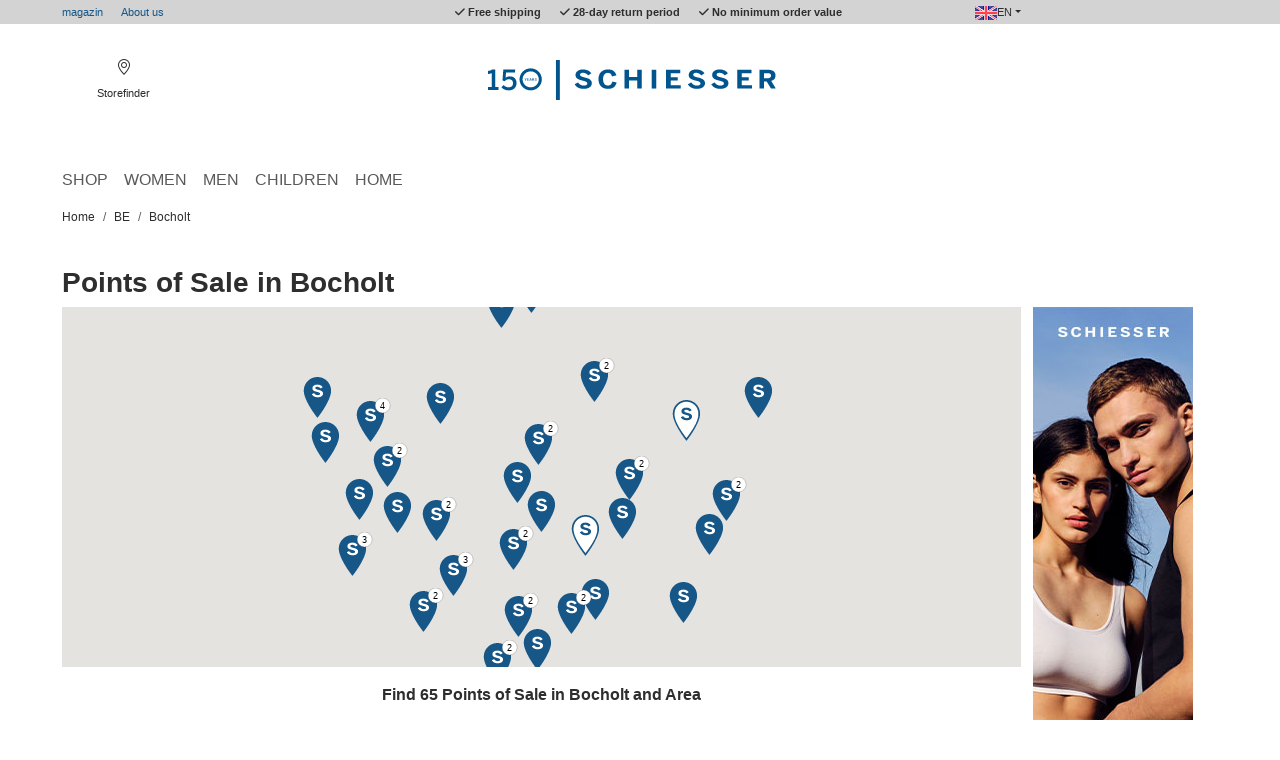

--- FILE ---
content_type: text/html; charset=UTF-8
request_url: https://stores.schiesser.com/en/bocholt/
body_size: 6366
content:
<!DOCTYPE html>
	<html lang="en">
	<head>
		<meta charset="utf-8">
		<meta http-equiv="X-UA-Compatible" content="IE=edge">
		<meta name="viewport" content="width=device-width, initial-scale=1">
                <meta http-equiv="content-type" content="text/html; charset=utf-8">
               
		
                                    
                
                <link rel="icon" href="/favicon.ico" type="image/x-icon">
                <link rel="shortcut icon" href="/favicon.ico" type="image/x-icon">

                
		<title>SCHIESSER Verkaufsstellen in Bocholt</title>
				<meta name="description" content="Finden Sie SCHIESSER Stores &amp; Outlets in Bocholt. Unterw&auml;sche, Schlafanz&uuml;ge, Nachthemden und mehr ► Jetzt Store in Ihrer N&auml;he finden">				<meta name="robots" content="index, follow">		<link href="//fastly-cloud.typenetwork.com/projects/7492/fontface.css?64ff1456" rel="stylesheet" type="text/css">
<link rel="stylesheet" type="text/css" href="/inc/css/main.css?v=v.8.12" />
<script id="usercentrics-cmp" src="https://app.usercentrics.eu/browser-ui/latest/loader.js" data-settings-id="ri-J6aPix" async></script>
<!-- Google Tag Manager -->

<script>(function(w,d,s,l,i){w[l]=w[l]||[];w[l].push({'gtm.start':new Date().getTime(),event:'gtm.js'});var f=d.getElementsByTagName(s)[0],j=d.createElement(s),dl=l!='dataLayer'?'&l='+l:'';j.async=true;j.src='https://www.googletagmanager.com/gtm.js?id='+i+dl;f.parentNode.insertBefore(j,f);})(window,document,'script','dataLayer','GTM-NKVSRLF');</script>

<!-- End Google Tag Manager -->	</head>
	<body>
        <!-- Google Tag Manager (noscript) -->
        <noscript><iframe src="https://www.googletagmanager.com/ns.html?id=GTM-NKVSRLF" height="0" width="0" style="display:none;visibility:hidden"></iframe></noscript>
        <!-- End Google Tag Manager (noscript) -->
        <div id="outerPage" class="start">
<div class="bg-body-secondary d-none d-md-block">
    <div class="container extrasmall py-1">
        <div class="row">
            <div class='col-3 col-xl-4'>
                <span class='me-3'><a class='text-primary' href='https://schiesser.com/magazin'>magazin</a></span>
                <span class=''><a class='text-primary' href='https://schiesser.com/unternehmen'>About us</a></span>              
            </div>
            <div class='col col-xl-5'>
                <div class='text-nowrap fw-bold'>
                    <span class=''><i class='fa-solid fa-check'></i>&nbsp;Free shipping</span>
                    <span class='ms-3'><i class='fa-solid fa-check'></i>&nbsp;28-day return period</span>
                    <span class='ms-3'><i class='fa-solid fa-check'></i>&nbsp;No minimum order value</span>
                </div>
            </div>
                <div class='col col-xl-1 text-end dropdown'>                                        
                        <a class="dropdown-toggle" role="button" data-bs-toggle="dropdown" href="#"><img src="/images/storefinder_flag_en.png" alt="EN" height="14" />EN</a>        
                        <div class="dropdown-menu dropdown-menu-end language-dropdown extrasmall ps-1">
                          <a class="dropdown-item" href="/bocholt"><img src="/images/storefinder_flag_de.png" alt="DE" height="14" />DE</a>                                                  </div>
                </div>
        </div>
    </div>
</div>
<nav class="navbar navbar-expand-sm bg-body pb-sm-5 pt-sm-45">
    <div class="container d-block">
    <div class="row">
        <div class="col-auto col-sm-4">
            <button class="navbar-toggler badge border-0 ps-0" type="button" data-bs-toggle="collapse" data-bs-target="#navbarSupportedContent" aria-controls="navbarSupportedContent" aria-expanded="false" aria-label="Toggle navigation">
                <span class="navbar-toggler-icon"></span>
            </button>
            <a class="text-center d-none d-sm-block col-4 align-self-center hover-visible-container text-decoration-none" href="/en/">
                <i class='bi bi-geo-alt hover-invisible'></i><i class='bi bi-geo-alt-fill hover-visible'></i><br><span class="extrasmall">Storefinder</span>
            </a>
        </div>
        <div class="col-4 text-sm-center align-self-center">
            <a class="navbar-brand" href="/en/">
                <picture>
                    <source media="(max-width: 575px)" height="13px"  srcset="/images/SCHIESSER_LOGO_ohneUnterzeile+1,5Schutz_RGB.svg" />
                    <source media="(min-width: 576px)" srcset="/images/SCHIESSER_LOGO_mitUnterzeile-transparent.svg" />
                    <img src="/images/SCHIESSER_LOGO_mitUnterzeile-transparent.svg" height="40px"  alt="Schiesser" />
                  </picture>           
            </a>
        </div>
    </div>
    </div>
</nav>
<nav class="navbar navbar-expand-sm sticky-top bg-body">
  <div class="container">    
    <div class="collapse navbar-collapse" id="navbarSupportedContent">
      <ul class="navbar-nav me-auto mb-2 mb-lg-0">           
        <li class="nav-item">
          <a class="nav-link text-uppercase ps-sm-0" href="https://www.schiesser.com/en/">Shop</a>
        </li>
        <li class="nav-item">
          <a class="nav-link text-uppercase" href="https://www.schiesser.com/en/ladies/">Women</a>
        </li>
        <li class="nav-item text-uppercase">
          <a class="nav-link" href="https://www.schiesser.com/en/men/">Men</a>
        </li>
        <li class="nav-item">
          <a class="nav-link text-uppercase" href="https://www.schiesser.com/en/children/">Children</a>
        </li>
        <li class="nav-item">
          <a class="nav-link text-uppercase" href="https://www.schiesser.com/en/living/">Home</a>
        </li>
        <li class="nav-item d-sm-none">
            <a class="nav-link text-uppercase" href="/en/"><i class='bi bi-geo-alt me-1'></i>Storefinder</a>                       
        </li> 
        <li class="nav-item d-md-none dropdown">
            <a class="nav-link dropdown-toggle" role="button" data-bs-toggle="dropdown" href="#"><img src="/images/storefinder_flag_en.png" alt="EN" height="14" />EN</a>
            <ul class='dropdown-menu nav-dropdown'>
                <li class='dropdown-item'><a class="nav-link" href="/bocholt"><img src="/images/storefinder_flag_de.png" alt="DE" height="14" />DE</a></li>                            </ul>
        </li>        
      </ul>      
    </div>
  </div>
</nav>            
<div id="header" class=""></div>    <div class="container">
        <div class="row">
    <div class="col">
        <nav aria-label="breadcrumb">
            <ol class="breadcrumb">
                                                            <li class="breadcrumb-item"><a href="/en/">Home</a></li>           
                        
                                                            <li class="breadcrumb-item">BE</li>           
                        
                                                            <li class="breadcrumb-item"><a href="/en/bocholt/">Bocholt</a></li>           
                        
                                    
            </ol>
        </nav>                   
    </div>
</div>
    </div>
<div class="container">
    <div class="row">
        <div class="col-12 index_headline">
            <h1 class="h3 fw-bold mb-2 mt-4">Points of Sale in Bocholt</h1>
        </div>
    </div>
    <div class="row">
        <div id="page_content" role="home-page" class="col-12 col-sm-10">            
            <div class="row">
                
                <div class="col-12 " id="alertBox" style="display:none;"> </div>
                <div class="col-12" >
                    <div id="map_box_container">
                        <div class="loader-overlay"></div>
                        <div id="map_box">
                            <div tabindex="-1" id="map"></div>                                
                        </div>
                    </div>
                </div>
                <div class="col-12 mt-3 text-center fw-bold">
                    Find 65 Points of Sale in Bocholt and Area
                </div>
                <div class="col-12 mt-3">
                    <div class="carousel-container" style="display:none;">
    <div class="row">        
        <div class="col-12">
            <div class="well pt5">
                <div id="searchresultsCarousel" class="carousel slide searchresultsCarousel row m-0 overflow-hidden pb-3" data-ride="false" data-interval="false" >                        
                    
                    <button class="carousel-control-prev col-1 w-auto" type="button" data-bs-target="#searchresultsCarousel" data-bs-slide="prev">
                        <span class="text-black fa-solid fa-chevron-left" aria-hidden="true"></span>
                        <span class="visually-hidden">Previous</span>
                    </button>
                    <div class="carousel-inner overflow-visible noselect col">
                    </div>                        
                    <button class="carousel-control-next col-1 w-auto" type="button" data-bs-target="#searchresultsCarousel" data-bs-slide="next">
                        <span class="text-black fa-solid fa-chevron-right" aria-hidden="true"></span>
                        <span class="visually-hidden">Next</span>
                    </button>

                    
                </div>
                
            </div>
            
            <div class="loader-overlay hidden"></div>
        </div>
    </div>
</div>    
<div class="search-box mt-5">
    <div class="form-group d-none">
        <select id="radiusSelect" class="form-control">
            <option value="1">1</option>
            <option value="2">2</option>
            <option value="5">5</option>
            <option value="10">10</option>
            <option value="25">25</option>
            <option value="50" selected>50</option>
            <option value="100">100</option>
            <option value="150">150</option>
        </select>
        <input type="checkbox" class="form-check-input pull-right" title="International search" name="globalSearch" id="globalSearch" value=""   />
    </div>
    <div class="form-group">
                
        <div class="row"><div class="col offset-sm-0 offset-lg-1 offset-xl-2">
                <div class="row mt-3">
                    <div class="col-6 col-md-3 "> 
                        <div class="form-check"> 
                            <label for="filter_check_store" class="form-check-label d-flex align-items-center">
                                <input type="checkbox" class="form-check-input" tracking-value="store" title="store" name="typefilter[]" id="filter_check_store" value="store" checked />
                                <img class="px-2" src='/images/SR_Storefinder_Store_weiß.svg' style="height:2rem;" alt="" title="store" />store
                            </label>
                        </div>
                    </div>
                    <div class="col-6 col-md-3 ">
                        <div class="form-check">                
                            <label for="filter_check_merchant" class="form-check-label d-flex align-items-center">
                                <input type="checkbox" class="form-check-input" tracking-value="merchant" title="merchant" name="typefilter[]" id="filter_check_merchant" value="merchant" checked />
                                <img class="px-2" src='/images/SR_Storefinder_Dealer_blau.svg' style="height:2rem;" alt="" title="merchant" />merchant
                            </label>
                        </div>
                    </div>
                </div>      
                <div class="row mt-3">                       
                                            <div class="col-6 col-md-3 ">
                            <div class="form-check">
                                <label for="filter_check_women" class="form-check-label catfilter">
                                    <input type="checkbox" class="form-check-input" tracking-value="women" title="women" name="catfilter[]" id="filter_check_women" value="women" checked />
                                    <span class=''>women</span>
                                    
                                </label>
                            </div>
                        </div>
                                            <div class="col-6 col-md-3 ">
                            <div class="form-check">
                                <label for="filter_check_men" class="form-check-label catfilter">
                                    <input type="checkbox" class="form-check-input" tracking-value="men" title="men" name="catfilter[]" id="filter_check_men" value="men" checked />
                                    <span class=''>Men</span>
                                    
                                </label>
                            </div>
                        </div>
                                            <div class="col-6 col-md-3 ">
                            <div class="form-check">
                                <label for="filter_check_children" class="form-check-label catfilter">
                                    <input type="checkbox" class="form-check-input" tracking-value="children" title="children" name="catfilter[]" id="filter_check_children" value="children" checked />
                                    <span class=''>children</span>
                                    
                                </label>
                            </div>
                        </div>
                                            <div class="col-6 col-md-3 ">
                            <div class="form-check">
                                <label for="filter_check_home" class="form-check-label catfilter">
                                    <input type="checkbox" class="form-check-input" tracking-value="home" title="home" name="catfilter[]" id="filter_check_home" value="home" checked />
                                    <span class=''>Home</span>
                                    
                                </label>
                            </div>
                        </div>
                    
                </div>
                <div class="row">
                    <div class="col">
                        <div class="border bg-body-tertiary rounded-2 p-3 my-3">
                            <a href="#" class="collapsed" data-bs-toggle="collapse" data-bs-target="#filters">Filter by Collection<span class='float-end'><i class='fa-solid fa-plus collapse-toggle-open'></i><i class='fa-solid fa-minus collapse-toggle-close'></i></span></a>
                            <div id="filters" class="collapse">                
                                <div class="row mt-3">                   
                                                                            <div class="col-6 col-md-4 ">
                                            <div class="form-check">
                                                <label for="filter_check_mixrelax" class="form-check-label catfilter">
                                                    <input type="checkbox" class="form-check-input" tracking-value="mixrelax" title="mixrelax" name="brandfilter[]" id="filter_check_mixrelax" value="mixrelax" checked />
                                                    <span>mixrelax</span>
                                                    

                                                </label>
                                            </div>
                                        </div>
                                                                            <div class="col-6 col-md-4 ">
                                            <div class="form-check">
                                                <label for="filter_check_longlifesoft" class="form-check-label catfilter">
                                                    <input type="checkbox" class="form-check-input" tracking-value="longlifesoft" title="longlifesoft" name="brandfilter[]" id="filter_check_longlifesoft" value="longlifesoft" checked />
                                                    <span>longlifesoft</span>
                                                    

                                                </label>
                                            </div>
                                        </div>
                                                                            <div class="col-6 col-md-4 ">
                                            <div class="form-check">
                                                <label for="filter_check_revival" class="form-check-label catfilter">
                                                    <input type="checkbox" class="form-check-input" tracking-value="revival" title="revival" name="brandfilter[]" id="filter_check_revival" value="revival" checked />
                                                    <span>revival</span>
                                                    

                                                </label>
                                            </div>
                                        </div>
                                                                            <div class="col-6 col-md-4 ">
                                            <div class="form-check">
                                                <label for="filter_check_lasercut" class="form-check-label catfilter">
                                                    <input type="checkbox" class="form-check-input" tracking-value="lasercut" title="lasercut" name="brandfilter[]" id="filter_check_lasercut" value="lasercut" checked />
                                                    <span>lasercut</span>
                                                    

                                                </label>
                                            </div>
                                        </div>
                                                                            <div class="col-6 col-md-4 ">
                                            <div class="form-check">
                                                <label for="filter_check_955" class="form-check-label catfilter">
                                                    <input type="checkbox" class="form-check-input" tracking-value="955" title="955" name="brandfilter[]" id="filter_check_955" value="955" checked />
                                                    <span>955</span>
                                                    

                                                </label>
                                            </div>
                                        </div>
                                                                            <div class="col-6 col-md-4 ">
                                            <div class="form-check">
                                                <label for="filter_check_invisiblesoft" class="form-check-label catfilter">
                                                    <input type="checkbox" class="form-check-input" tracking-value="invisiblesoft" title="invisiblesoft" name="brandfilter[]" id="filter_check_invisiblesoft" value="invisiblesoft" checked />
                                                    <span>invisiblesoft</span>
                                                    

                                                </label>
                                            </div>
                                        </div>
                                                                            <div class="col-6 col-md-4 ">
                                            <div class="form-check">
                                                <label for="filter_check_uncover" class="form-check-label catfilter">
                                                    <input type="checkbox" class="form-check-input" tracking-value="uncover" title="uncover" name="brandfilter[]" id="filter_check_uncover" value="uncover" checked />
                                                    <span>uncover</span>
                                                    

                                                </label>
                                            </div>
                                        </div>
                                                                            <div class="col-6 col-md-4 ">
                                            <div class="form-check">
                                                <label for="filter_check_personalfit" class="form-check-label catfilter">
                                                    <input type="checkbox" class="form-check-input" tracking-value="personalfit" title="personalfit" name="brandfilter[]" id="filter_check_personalfit" value="personalfit" checked />
                                                    <span>personalfit</span>
                                                    

                                                </label>
                                            </div>
                                        </div>
                                                                            <div class="col-6 col-md-4 ">
                                            <div class="form-check">
                                                <label for="filter_check_seamless" class="form-check-label catfilter">
                                                    <input type="checkbox" class="form-check-input" tracking-value="seamless" title="seamless" name="brandfilter[]" id="filter_check_seamless" value="seamless" checked />
                                                    <span>seamless</span>
                                                    

                                                </label>
                                            </div>
                                        </div>
                                    
                                </div>
                            </div> 
                        </div> 
                    </div>
                </div>
            </div>
            <div class="d-none d-sm-block col-sm-0 col-lg-1 col-xl-2"></div>
        </div>                                 
        <div class="row gy-2">
            <div class="dropdown col offset-sm-0 offset-lg-1 offset-xl-2">
                <div class="input-group">
                    <span class="input-group-text" ><i class="fa-solid fa-magnifying-glass"></i></span>
                    <input type="text" class="form-control" id="locationCity" placeholder="Enter City or Store" size="10" autocomplete="off" />
                </div>                
                <div id="searchAutocomplete" class="dropdown-menu" data-bs-toggle="dropdown" role="menu">
                    <h3>city</h3>
                    <ul id="cityresult" role="autocomplete"></ul>
                    <h3>store</h3>
                    <ul id="nameresult" role="autocomplete"> </ul>
                    <h3>zip</h3>
                    <ul id="zipresult" role="autocomplete"> </ul>
                </div>
            </div>  
            <div class="d-flex col-12 col-sm-5 col-lg-4 col-xl-3">
                <button type="button" class="btn btn-primary w-100" onclick="solr_search_locations(13);">SEARCH</button>

            </div>
            <div class="d-none d-sm-block col-sm-0 col-lg-1 col-xl-2"></div>
        </div>
         <hr class="mt-5">
    </div>

    <input id="c_lat" name="c_lat" type="hidden" value="">
    <input id="c_lng" name="c_lng" type="hidden" value="">

</div>

        
                </div>
                
            </div>                
             
    <div class="row overflow-hidden mt-5" id="verlinkung-cluster">        
        <div class='col mb-2'><h2>Stores Nearby</h2></div>
        
                    <div class="col-12">
                <div class="row row-cols-1 row-cols-sm-2 row-cols-lg-3 small">                    
                                    <div class=""><a class="h6 fw-bold" href="/en/gangelt/">Gangelt</a>
                        <ul class="ps-0 list-unstyled">
                                                        <li class=""><a href="/en/textilien-arnold-grosswardt-kreuzstr-11-13-gangelt/">Textilien Arnold Grosswardt</a></li>
                            
                        </ul>
                    </div>
                                    <div class=""><a class="h6 fw-bold" href="/en/heinsberg/">Heinsberg</a>
                        <ul class="ps-0 list-unstyled">
                                                        <li class=""><a href="/en/handelshaus-heinrichs-gmbh-und-co-kg-hochstr-125-heinsberg/">Handelshaus Heinrichs GmbH & Co. KG</a></li>
                                                        <li class=""><a href="/en/liliane-josefine-esser-hochstr-134-heinsberg/">Liliane Josefine Esser</a></li>
                            
                        </ul>
                    </div>
                                    <div class=""><a class="h6 fw-bold" href="/en/brueggen/">Brueggen</a>
                        <ul class="ps-0 list-unstyled">
                                                        <li class=""><a href="/en/mode-und-textil-metten-gmbh-borner-str-7-13-brueggen/">Mode & Textil Metten GmbH</a></li>
                            
                        </ul>
                    </div>
                                    <div class=""><a class="h6 fw-bold" href="/en/geilenkirchen/">Geilenkirchen</a>
                        <ul class="ps-0 list-unstyled">
                                                        <li class=""><a href="/en/n-joy-fashion-gmbh-konrad-adenauer-strasse-162-168-geilenkirchen/">N-Joy Fashion GmbH</a></li>
                            
                        </ul>
                    </div>
                                    <div class=""><a class="h6 fw-bold" href="/en/nettetal-kaldenkirchen/">Nettetal-Kaldenkirchen</a>
                        <ul class="ps-0 list-unstyled">
                                                        <li class=""><a href="/en/body-und-beach-selke-kehrstr-73-nettetal-kaldenkirchen/">Body & Beach Selke</a></li>
                            
                        </ul>
                    </div>
                                    <div class=""><a class="h6 fw-bold" href="/en/hueckelhoven/">Hückelhoven</a>
                        <ul class="ps-0 list-unstyled">
                                                        <li class=""><a href="/en/adler-modemaerkte-ag-am-landabsatz-9-hueckelhoven/">Adler Modemärkte AG</a></li>
                            
                        </ul>
                    </div>
                                    <div class=""><a class="h6 fw-bold" href="/en/erkelenz/">Erkelenz</a>
                        <ul class="ps-0 list-unstyled">
                                                        <li class=""><a href="/en/kaufhaus-martini-gmbh-koelner-str-4-erkelenz/">Kaufhaus Martini GmbH</a></li>
                            
                        </ul>
                    </div>
                                    <div class=""><a class="h6 fw-bold" href="/en/alsdorf/">Alsdorf</a>
                        <ul class="ps-0 list-unstyled">
                                                        <li class=""><a href="/en/adler-modemaerkte-ag-bahnhofstr-41-alsdorf/">Adler Modemärkte AG</a></li>
                            
                        </ul>
                    </div>
                                    <div class=""><a class="h6 fw-bold" href="/en/wuerselen/">Würselen</a>
                        <ul class="ps-0 list-unstyled">
                                                        <li class=""><a href="/en/claudia-kolberg-buergel-dorfstr-22-24-wuerselen/">Claudia Kolberg-Bürgel</a></li>
                            
                        </ul>
                    </div>
                
                </div>
                <hr class='my-3'>
            </div>
            
            
    </div>

            <div class='row mt-5'>
                <div class="col-12">                
                        <h2 class="h3 fw-bold">SCHIESSER in Bocholt – your Go-To Place for High-Quality Fashion</h2>
    <p>In our points of sale in Bocholt you'll find everything you need for a good night's sleep and comfortable everyday wear. At SCHIESSER, we are proud to offer you a wide range of products for <a target='_blank' href='https://www.schiesser.com/en/ladies/'>women</a>, <a target='_blank' href='https://www.schiesser.com/en/men/'>men</a> and <a target='_blank' href='https://www.schiesser.com/en/children/'>children</a>.</p>
    <h3 class="h5">Our Product Selection:</h3>
    <ul>
        <li><span class='fw-bold'>Nightwear:</span> Our pajamas are comfortable and look good at the same time. Discover nightshirts for men and women that ensure a restful night's sleep</li>   
        <li><span class='fw-bold'>Underwear:</span> Whether pants, boxer shorts, briefs, bras or bustiers, we have the right fit and style for everyone.</li>
        <li><span class='fw-bold'>Home & Living:</span> Our selection of towels and bathrobes is perfect for transforming your bathroom into a wellness oasis.</li>
    </ul>
    <p>Visit our 65 points of sale in Bocholt and surrounding area to discover our high-quality products. You will find our products not only in our own stores and outlets but also at selected partners. Our friendly and professional staff will be happy to assist you and help you with your selection.</p>      
                
                </div>
            </div>
        </div>
        <div class="col-12 col-sm-2 p-0">
            <div class="sticky-top d-none d-sm-block" style="top:55px">
    <a href='https://www.schiesser.com/en/'><img class="img-fluid" src="/images/banner/left_banner.jpg" /></a>
</div>
        
        </div>
    </div>
</div>
<script type="text/javascript">
window.geolocation = {};
window.geolocation.useCurrent = false;
window.geolocation.lat = 51.1729
window.geolocation.lng = 5.57899

</script><div id="FooterModal" class="modal fade" tabindex="-1" role="dialog" style="font-size: 14px;">
   <div class="modal-dialog modal-lg">
      <div class="modal-content">
         <div class="modal-header">
            <button type="button" class="close" data-dismiss="modal" aria-label="Close">
            <span aria-hidden="true">&times;</span>
            </button>
            <h4 class="modal-title" id="myModalLabel">Title...</h4>
         </div>
         <div class="modal-body">
            Content...
         </div>
         <div class="modal-footer">
            <button type="button" class="btn btn-default" data-dismiss="modal">Close</button>
         </div>
      </div>
   </div>
</div>
<div id="footer" class="bg-body-secondary py-5 pb-1 mt-3">
    <div id="footer-black" class="container">
        <div class="row gy-2">
           
           <div class="col-12 text-center small">
              <ul class="nav justify-content-center">
                 <li class="nav-item"><a href="https://www.schiesser.com/datenschutz/" class="nav-link" rel="nofollow">Data privacy</a></li>
                 <li class="vr align-self-center opacity-100"></li>
                 <li class="nav-item"><a href="https://www.schiesser.com/agb/" class="nav-link" rel="nofollow" >Terms and Conditions</a></li>
                 <li class="vr align-self-center opacity-100"></li>
                 <li class="nav-item"><a href="https://www.schiesser.com/impressum/" class="nav-link" rel="nofollow">About Us</a></li>
                 
              </ul>       
              © SCHIESSER 2023. Schützenstraße 18 | 78315 Radolfzell Deutschland
           </div>        
        </div>
     </div>
 </div>
<script type="text/javascript">
   
		window.searchQuery = [];
   		window.geolocation = window.geolocation || {lat:0,lng:0};
   		window.field = 'city';
   		window.coords = '';
   		window.d =(document.getElementById('radiusSelect')!=null)?document.getElementById('radiusSelect').value:50;
   		window.brands = [];
   		window.categories = [];
   		window.countries=[];
   		window.countriesMarkers=[];
   		window.country_code='de';
   		if(window.geolocation.lat == 0 && window.geolocation.lng == 0){
                    window.geolocation.lat=52.5162;
                    window.geolocation.lng=13.3777;    
                }
                window.geolocation.label='',
   		window.geolocation.country='',
   		window.geolocation.lang='en'
		
   		markerNodes = [];
		hiddenDestinations = [];
                window.lang_path = 'en/'
   
</script>
  <script id="mainScript" type="text/javascript" src="/inc/js/main.js?v=v.8.5.4" async defer></script>
<script type="text/javascript">

  //<![CDATA[
	
  //]]>

</script>
</div>
</body>
</html>

--- FILE ---
content_type: text/css
request_url: https://fastly-cloud.typenetwork.com/projects/7492/fontface.css?64ff1456
body_size: 268
content:
/* This CSS resource incorporates links to font software which is the
   valuable copyrighted property of Type Network, Inc. and/or their
   suppliers. You may not attempt to copy, install, redistribute,
   convert, modify or reverse engineer this font software. Please
   contact Type Network with any questions: www.typenetwork.com */

  
@font-face {
font-family: "Benton Sans Bd";
font-weight: normal; 
font-style: normal; 
font-display: swap; 


src: url("//fastly-cloud.typenetwork.com/projects/7492/864_vdef_emp_8b6d.woff2?2d2d88c17ba450368e170a178dd2c64f2d84e05d") format("woff2"),
     url("//fastly-cloud.typenetwork.com/projects/7492/864_vdef_emp_8b6d.woff?2d2d88c17ba450368e170a178dd2c64f2d84e05d") format("woff");

}
		
	 
@font-face {
font-family: "Benton Sans Reg";
font-weight: normal; 
font-style: normal; 
font-display: swap; 


src: url("//fastly-cloud.typenetwork.com/projects/7492/860_vdef_emp_8b6c.woff2?2d2d88c17ba450368e170a178dd2c64f2d84e05d") format("woff2"),
     url("//fastly-cloud.typenetwork.com/projects/7492/860_vdef_emp_8b6c.woff?2d2d88c17ba450368e170a178dd2c64f2d84e05d") format("woff");

}


--- FILE ---
content_type: image/svg+xml
request_url: https://stores.schiesser.com/images/SCHIESSER_LOGO_mitUnterzeile-transparent.svg
body_size: 4449
content:
<?xml version="1.0" encoding="UTF-8"?>
<svg id="Ebene_1" data-name="Ebene 1" xmlns="http://www.w3.org/2000/svg" viewBox="0 0 1181.85 164.06">
  <defs>
    <style>
      .cls-1 {
        fill: #00558e;
      }
    </style>
  </defs>
  <g>
    <path class="cls-1" d="M395.31,71.24c-11.22-2.81-17.58-4.99-17.58-11.13,0-4.58,4.39-7.7,12.37-7.7s16.54,4.37,21.05,10.93l13.07-8.95c-6.01-8.22-16.42-15.81-34-15.81s-30.87,8.64-30.87,23c0,16.12,15.96,19.66,31.22,23.51,11.22,2.81,17.35,5.31,17.35,11.13s-6.25,8.84-14.92,8.84c-9.83,0-18.38-4.68-23.13-13.11l-14.22,7.6c6.36,11.03,17.92,18.93,36.42,18.93,23.82,0,34.23-11.03,34.23-23.41,0-15.92-15.96-20.18-30.99-23.82"/>
    <path class="cls-1" d="M492.54,104.85c-12.95,0-20.12-10.2-20.12-26.43s6.94-25.8,19.89-25.8c10.06,0,14.22,6.03,17,14.88l17.81-4.68c-3.7-13.84-13.07-24.24-34.69-24.24s-38.85,13.11-38.85,39.85,16.54,40.06,38.85,40.06,31.68-10.82,35.85-26.32l-17.69-3.54c-3.01,10.51-7.98,16.23-18.04,16.23"/>
  </g>
  <polygon class="cls-1" points="612.9 69.89 579.25 69.89 579.25 40.03 560.4 40.03 560.4 117.02 579.25 117.02 579.25 84.14 612.9 84.14 612.9 117.02 631.75 117.02 631.75 40.03 612.9 40.03 612.9 69.89"/>
  <rect class="cls-1" x="672.09" y="40.03" width="18.73" height="76.99"/>
  <polygon class="cls-1" points="750.13 84.14 778.69 84.14 778.69 70.72 750.13 70.72 750.13 54.18 789.56 54.18 789.56 40.03 731.28 40.03 731.28 117.02 791.64 117.02 791.64 103.29 750.13 103.29 750.13 84.14"/>
  <g>
    <path class="cls-1" d="M859.97,71.24c-11.22-2.81-17.58-4.99-17.58-11.13,0-4.58,4.4-7.7,12.37-7.7s16.54,4.37,21.05,10.93l13.07-8.95c-6.01-8.22-16.42-15.81-33.99-15.81s-30.88,8.64-30.88,23c0,16.12,15.95,19.66,31.22,23.51,11.22,2.81,17.35,5.31,17.35,11.13s-6.24,8.84-14.92,8.84c-9.83,0-18.39-4.68-23.13-13.11l-14.22,7.6c6.36,11.03,17.92,18.93,36.42,18.93,23.82,0,34.23-11.03,34.23-23.41,0-15.92-15.96-20.18-30.99-23.82"/>
    <path class="cls-1" d="M956.16,71.24c-11.22-2.81-17.58-4.99-17.58-11.13,0-4.58,4.4-7.7,12.37-7.7s16.54,4.37,21.05,10.93l13.07-8.95c-6.01-8.22-16.42-15.81-33.99-15.81s-30.88,8.64-30.88,23c0,16.12,15.95,19.66,31.22,23.51,11.22,2.81,17.35,5.31,17.35,11.13s-6.25,8.84-14.92,8.84c-9.83,0-18.39-4.68-23.13-13.11l-14.22,7.6c6.36,11.03,17.92,18.93,36.43,18.93,23.82,0,34.23-11.03,34.23-23.41,0-15.92-15.96-20.18-30.99-23.82"/>
  </g>
  <polygon class="cls-1" points="1041.94 84.14 1070.5 84.14 1070.5 70.72 1041.94 70.72 1041.94 54.18 1081.37 54.18 1081.37 40.03 1023.09 40.03 1023.09 117.02 1083.45 117.02 1083.45 103.29 1041.94 103.29 1041.94 84.14"/>
  <g>
    <path class="cls-1" d="M1146.12,74.88h-12.83v-21.02h12.83c10.87,0,16.07,2.81,16.07,10.4s-5.21,10.61-16.07,10.61M1162.77,85.81c11.45-3.12,17.81-9.78,17.81-21.95,0-17.06-12.61-23.82-33.65-23.82h-32.15v76.99h18.51v-29.03h10.87l17.8,29.03h19.89l-19.08-31.21Z"/>
    <rect class="cls-1" x="278.98" width="15.96" height="164.06"/>
    <path class="cls-1" d="M196.38,85.52c2.58,0,4.08-1.39,4.08-3.16,0-2.04-1.64-2.71-3.69-3.31-1.77-.53-2.55-.86-2.55-1.87,0-.79.69-1.23,1.89-1.23s2.09.5,2.74,1.58l1.33-.92c-.66-1.27-1.91-2.33-4.05-2.33s-3.7,1.21-3.7,3.06c0,2.06,1.68,2.64,3.77,3.25,1.79.53,2.46.97,2.46,1.9s-.89,1.41-2.21,1.41-2.34-.62-2.99-1.89l-1.45.76c.69,1.64,2.21,2.75,4.36,2.75M183.69,76.16h1.99c1.55,0,2.36.38,2.36,1.62s-.82,1.67-2.34,1.67h-2.01v-3.29ZM183.69,85.32v-4.27h1.9l2.43,4.27h1.96l-2.54-4.51c1.51-.37,2.4-1.34,2.4-3.07,0-2.21-1.49-3.25-4.07-3.25h-3.88v10.83h1.8ZM174.76,76.74h.03l1.48,4.39h-3.01l1.51-4.39ZM171.81,85.32l.89-2.58h4.11l.88,2.58h1.87l-3.84-10.87h-1.8l-3.84,10.87h1.71ZM168.42,85.32v-1.67h-5.46v-3.15h3.79v-1.62h-3.79v-2.69h5.17v-1.7h-7v10.83h7.29ZM155.25,85.32v-4.67l3.7-6.16h-1.9l-2.69,4.61-2.71-4.61h-1.93l3.69,6.16v4.67h1.84Z"/>
    <path class="cls-1" d="M43.46,123.08v-12.46h-13.87V39.24h-13.53c-3.78,3.51-9.29,5.21-15.82,5.44v12.8c4.93,0,11.24-1.7,15.36-3.85v56.99H0v12.46h43.46ZM85.31,124.67c19.72,0,31.76-12.35,31.76-29.8,0-16.54-10.09-27.76-27.06-27.76-8.83,0-14.45,2.72-17.77,6.23l1.72-21.64h36.69l1.03-12.46h-48.84l-3.33,44.64,9.52,3.06c4.59-5.89,10.2-8.04,17.2-8.04,10.2,0,16.62,5.32,16.62,16.43,0,9.74-5.73,16.88-18.23,16.88-8.83,0-15.25-4.19-20.98-9.52l-8.83,9.29c6.88,7.59,17.43,12.69,30.5,12.69"/>
    <path class="cls-1" d="M175.19,46.6c-18.33,0-33.25,14.74-33.25,32.85s14.91,32.85,33.25,32.85,33.25-14.74,33.25-32.85-14.91-32.85-33.25-32.85M175.19,124.67c-25.23,0-45.76-20.28-45.76-45.22s20.53-45.22,45.76-45.22,45.76,20.29,45.76,45.22-20.53,45.22-45.76,45.22"/>
  </g>
</svg>

--- FILE ---
content_type: text/javascript
request_url: https://stores.schiesser.com/inc/js/main.js?v=v.8.5.4
body_size: 107453
content:
/*! jQuery v3.7.1 | (c) OpenJS Foundation and other contributors | jquery.org/license */
!function(e,t){"use strict";"object"==typeof module&&"object"==typeof module.exports?module.exports=e.document?t(e,!0):function(e){if(!e.document)throw new Error("jQuery requires a window with a document");return t(e)}:t(e)}("undefined"!=typeof window?window:this,function(ie,e){"use strict";var oe=[],r=Object.getPrototypeOf,ae=oe.slice,g=oe.flat?function(e){return oe.flat.call(e)}:function(e){return oe.concat.apply([],e)},s=oe.push,se=oe.indexOf,n={},i=n.toString,ue=n.hasOwnProperty,o=ue.toString,a=o.call(Object),le={},v=function(e){return"function"==typeof e&&"number"!=typeof e.nodeType&&"function"!=typeof e.item},y=function(e){return null!=e&&e===e.window},C=ie.document,u={type:!0,src:!0,nonce:!0,noModule:!0};function m(e,t,n){var r,i,o=(n=n||C).createElement("script");if(o.text=e,t)for(r in u)(i=t[r]||t.getAttribute&&t.getAttribute(r))&&o.setAttribute(r,i);n.head.appendChild(o).parentNode.removeChild(o)}function x(e){return null==e?e+"":"object"==typeof e||"function"==typeof e?n[i.call(e)]||"object":typeof e}var t="3.7.1",l=/HTML$/i,ce=function(e,t){return new ce.fn.init(e,t)};function c(e){var t=!!e&&"length"in e&&e.length,n=x(e);return!v(e)&&!y(e)&&("array"===n||0===t||"number"==typeof t&&0<t&&t-1 in e)}function fe(e,t){return e.nodeName&&e.nodeName.toLowerCase()===t.toLowerCase()}ce.fn=ce.prototype={jquery:t,constructor:ce,length:0,toArray:function(){return ae.call(this)},get:function(e){return null==e?ae.call(this):e<0?this[e+this.length]:this[e]},pushStack:function(e){var t=ce.merge(this.constructor(),e);return t.prevObject=this,t},each:function(e){return ce.each(this,e)},map:function(n){return this.pushStack(ce.map(this,function(e,t){return n.call(e,t,e)}))},slice:function(){return this.pushStack(ae.apply(this,arguments))},first:function(){return this.eq(0)},last:function(){return this.eq(-1)},even:function(){return this.pushStack(ce.grep(this,function(e,t){return(t+1)%2}))},odd:function(){return this.pushStack(ce.grep(this,function(e,t){return t%2}))},eq:function(e){var t=this.length,n=+e+(e<0?t:0);return this.pushStack(0<=n&&n<t?[this[n]]:[])},end:function(){return this.prevObject||this.constructor()},push:s,sort:oe.sort,splice:oe.splice},ce.extend=ce.fn.extend=function(){var e,t,n,r,i,o,a=arguments[0]||{},s=1,u=arguments.length,l=!1;for("boolean"==typeof a&&(l=a,a=arguments[s]||{},s++),"object"==typeof a||v(a)||(a={}),s===u&&(a=this,s--);s<u;s++)if(null!=(e=arguments[s]))for(t in e)r=e[t],"__proto__"!==t&&a!==r&&(l&&r&&(ce.isPlainObject(r)||(i=Array.isArray(r)))?(n=a[t],o=i&&!Array.isArray(n)?[]:i||ce.isPlainObject(n)?n:{},i=!1,a[t]=ce.extend(l,o,r)):void 0!==r&&(a[t]=r));return a},ce.extend({expando:"jQuery"+(t+Math.random()).replace(/\D/g,""),isReady:!0,error:function(e){throw new Error(e)},noop:function(){},isPlainObject:function(e){var t,n;return!(!e||"[object Object]"!==i.call(e))&&(!(t=r(e))||"function"==typeof(n=ue.call(t,"constructor")&&t.constructor)&&o.call(n)===a)},isEmptyObject:function(e){var t;for(t in e)return!1;return!0},globalEval:function(e,t,n){m(e,{nonce:t&&t.nonce},n)},each:function(e,t){var n,r=0;if(c(e)){for(n=e.length;r<n;r++)if(!1===t.call(e[r],r,e[r]))break}else for(r in e)if(!1===t.call(e[r],r,e[r]))break;return e},text:function(e){var t,n="",r=0,i=e.nodeType;if(!i)while(t=e[r++])n+=ce.text(t);return 1===i||11===i?e.textContent:9===i?e.documentElement.textContent:3===i||4===i?e.nodeValue:n},makeArray:function(e,t){var n=t||[];return null!=e&&(c(Object(e))?ce.merge(n,"string"==typeof e?[e]:e):s.call(n,e)),n},inArray:function(e,t,n){return null==t?-1:se.call(t,e,n)},isXMLDoc:function(e){var t=e&&e.namespaceURI,n=e&&(e.ownerDocument||e).documentElement;return!l.test(t||n&&n.nodeName||"HTML")},merge:function(e,t){for(var n=+t.length,r=0,i=e.length;r<n;r++)e[i++]=t[r];return e.length=i,e},grep:function(e,t,n){for(var r=[],i=0,o=e.length,a=!n;i<o;i++)!t(e[i],i)!==a&&r.push(e[i]);return r},map:function(e,t,n){var r,i,o=0,a=[];if(c(e))for(r=e.length;o<r;o++)null!=(i=t(e[o],o,n))&&a.push(i);else for(o in e)null!=(i=t(e[o],o,n))&&a.push(i);return g(a)},guid:1,support:le}),"function"==typeof Symbol&&(ce.fn[Symbol.iterator]=oe[Symbol.iterator]),ce.each("Boolean Number String Function Array Date RegExp Object Error Symbol".split(" "),function(e,t){n["[object "+t+"]"]=t.toLowerCase()});var pe=oe.pop,de=oe.sort,he=oe.splice,ge="[\\x20\\t\\r\\n\\f]",ve=new RegExp("^"+ge+"+|((?:^|[^\\\\])(?:\\\\.)*)"+ge+"+$","g");ce.contains=function(e,t){var n=t&&t.parentNode;return e===n||!(!n||1!==n.nodeType||!(e.contains?e.contains(n):e.compareDocumentPosition&&16&e.compareDocumentPosition(n)))};var f=/([\0-\x1f\x7f]|^-?\d)|^-$|[^\x80-\uFFFF\w-]/g;function p(e,t){return t?"\0"===e?"\ufffd":e.slice(0,-1)+"\\"+e.charCodeAt(e.length-1).toString(16)+" ":"\\"+e}ce.escapeSelector=function(e){return(e+"").replace(f,p)};var ye=C,me=s;!function(){var e,b,w,o,a,T,r,C,d,i,k=me,S=ce.expando,E=0,n=0,s=W(),c=W(),u=W(),h=W(),l=function(e,t){return e===t&&(a=!0),0},f="checked|selected|async|autofocus|autoplay|controls|defer|disabled|hidden|ismap|loop|multiple|open|readonly|required|scoped",t="(?:\\\\[\\da-fA-F]{1,6}"+ge+"?|\\\\[^\\r\\n\\f]|[\\w-]|[^\0-\\x7f])+",p="\\["+ge+"*("+t+")(?:"+ge+"*([*^$|!~]?=)"+ge+"*(?:'((?:\\\\.|[^\\\\'])*)'|\"((?:\\\\.|[^\\\\\"])*)\"|("+t+"))|)"+ge+"*\\]",g=":("+t+")(?:\\((('((?:\\\\.|[^\\\\'])*)'|\"((?:\\\\.|[^\\\\\"])*)\")|((?:\\\\.|[^\\\\()[\\]]|"+p+")*)|.*)\\)|)",v=new RegExp(ge+"+","g"),y=new RegExp("^"+ge+"*,"+ge+"*"),m=new RegExp("^"+ge+"*([>+~]|"+ge+")"+ge+"*"),x=new RegExp(ge+"|>"),j=new RegExp(g),A=new RegExp("^"+t+"$"),D={ID:new RegExp("^#("+t+")"),CLASS:new RegExp("^\\.("+t+")"),TAG:new RegExp("^("+t+"|[*])"),ATTR:new RegExp("^"+p),PSEUDO:new RegExp("^"+g),CHILD:new RegExp("^:(only|first|last|nth|nth-last)-(child|of-type)(?:\\("+ge+"*(even|odd|(([+-]|)(\\d*)n|)"+ge+"*(?:([+-]|)"+ge+"*(\\d+)|))"+ge+"*\\)|)","i"),bool:new RegExp("^(?:"+f+")$","i"),needsContext:new RegExp("^"+ge+"*[>+~]|:(even|odd|eq|gt|lt|nth|first|last)(?:\\("+ge+"*((?:-\\d)?\\d*)"+ge+"*\\)|)(?=[^-]|$)","i")},N=/^(?:input|select|textarea|button)$/i,q=/^h\d$/i,L=/^(?:#([\w-]+)|(\w+)|\.([\w-]+))$/,H=/[+~]/,O=new RegExp("\\\\[\\da-fA-F]{1,6}"+ge+"?|\\\\([^\\r\\n\\f])","g"),P=function(e,t){var n="0x"+e.slice(1)-65536;return t||(n<0?String.fromCharCode(n+65536):String.fromCharCode(n>>10|55296,1023&n|56320))},M=function(){V()},R=J(function(e){return!0===e.disabled&&fe(e,"fieldset")},{dir:"parentNode",next:"legend"});try{k.apply(oe=ae.call(ye.childNodes),ye.childNodes),oe[ye.childNodes.length].nodeType}catch(e){k={apply:function(e,t){me.apply(e,ae.call(t))},call:function(e){me.apply(e,ae.call(arguments,1))}}}function I(t,e,n,r){var i,o,a,s,u,l,c,f=e&&e.ownerDocument,p=e?e.nodeType:9;if(n=n||[],"string"!=typeof t||!t||1!==p&&9!==p&&11!==p)return n;if(!r&&(V(e),e=e||T,C)){if(11!==p&&(u=L.exec(t)))if(i=u[1]){if(9===p){if(!(a=e.getElementById(i)))return n;if(a.id===i)return k.call(n,a),n}else if(f&&(a=f.getElementById(i))&&I.contains(e,a)&&a.id===i)return k.call(n,a),n}else{if(u[2])return k.apply(n,e.getElementsByTagName(t)),n;if((i=u[3])&&e.getElementsByClassName)return k.apply(n,e.getElementsByClassName(i)),n}if(!(h[t+" "]||d&&d.test(t))){if(c=t,f=e,1===p&&(x.test(t)||m.test(t))){(f=H.test(t)&&U(e.parentNode)||e)==e&&le.scope||((s=e.getAttribute("id"))?s=ce.escapeSelector(s):e.setAttribute("id",s=S)),o=(l=Y(t)).length;while(o--)l[o]=(s?"#"+s:":scope")+" "+Q(l[o]);c=l.join(",")}try{return k.apply(n,f.querySelectorAll(c)),n}catch(e){h(t,!0)}finally{s===S&&e.removeAttribute("id")}}}return re(t.replace(ve,"$1"),e,n,r)}function W(){var r=[];return function e(t,n){return r.push(t+" ")>b.cacheLength&&delete e[r.shift()],e[t+" "]=n}}function F(e){return e[S]=!0,e}function $(e){var t=T.createElement("fieldset");try{return!!e(t)}catch(e){return!1}finally{t.parentNode&&t.parentNode.removeChild(t),t=null}}function B(t){return function(e){return fe(e,"input")&&e.type===t}}function _(t){return function(e){return(fe(e,"input")||fe(e,"button"))&&e.type===t}}function z(t){return function(e){return"form"in e?e.parentNode&&!1===e.disabled?"label"in e?"label"in e.parentNode?e.parentNode.disabled===t:e.disabled===t:e.isDisabled===t||e.isDisabled!==!t&&R(e)===t:e.disabled===t:"label"in e&&e.disabled===t}}function X(a){return F(function(o){return o=+o,F(function(e,t){var n,r=a([],e.length,o),i=r.length;while(i--)e[n=r[i]]&&(e[n]=!(t[n]=e[n]))})})}function U(e){return e&&"undefined"!=typeof e.getElementsByTagName&&e}function V(e){var t,n=e?e.ownerDocument||e:ye;return n!=T&&9===n.nodeType&&n.documentElement&&(r=(T=n).documentElement,C=!ce.isXMLDoc(T),i=r.matches||r.webkitMatchesSelector||r.msMatchesSelector,r.msMatchesSelector&&ye!=T&&(t=T.defaultView)&&t.top!==t&&t.addEventListener("unload",M),le.getById=$(function(e){return r.appendChild(e).id=ce.expando,!T.getElementsByName||!T.getElementsByName(ce.expando).length}),le.disconnectedMatch=$(function(e){return i.call(e,"*")}),le.scope=$(function(){return T.querySelectorAll(":scope")}),le.cssHas=$(function(){try{return T.querySelector(":has(*,:jqfake)"),!1}catch(e){return!0}}),le.getById?(b.filter.ID=function(e){var t=e.replace(O,P);return function(e){return e.getAttribute("id")===t}},b.find.ID=function(e,t){if("undefined"!=typeof t.getElementById&&C){var n=t.getElementById(e);return n?[n]:[]}}):(b.filter.ID=function(e){var n=e.replace(O,P);return function(e){var t="undefined"!=typeof e.getAttributeNode&&e.getAttributeNode("id");return t&&t.value===n}},b.find.ID=function(e,t){if("undefined"!=typeof t.getElementById&&C){var n,r,i,o=t.getElementById(e);if(o){if((n=o.getAttributeNode("id"))&&n.value===e)return[o];i=t.getElementsByName(e),r=0;while(o=i[r++])if((n=o.getAttributeNode("id"))&&n.value===e)return[o]}return[]}}),b.find.TAG=function(e,t){return"undefined"!=typeof t.getElementsByTagName?t.getElementsByTagName(e):t.querySelectorAll(e)},b.find.CLASS=function(e,t){if("undefined"!=typeof t.getElementsByClassName&&C)return t.getElementsByClassName(e)},d=[],$(function(e){var t;r.appendChild(e).innerHTML="<a id='"+S+"' href='' disabled='disabled'></a><select id='"+S+"-\r\\' disabled='disabled'><option selected=''></option></select>",e.querySelectorAll("[selected]").length||d.push("\\["+ge+"*(?:value|"+f+")"),e.querySelectorAll("[id~="+S+"-]").length||d.push("~="),e.querySelectorAll("a#"+S+"+*").length||d.push(".#.+[+~]"),e.querySelectorAll(":checked").length||d.push(":checked"),(t=T.createElement("input")).setAttribute("type","hidden"),e.appendChild(t).setAttribute("name","D"),r.appendChild(e).disabled=!0,2!==e.querySelectorAll(":disabled").length&&d.push(":enabled",":disabled"),(t=T.createElement("input")).setAttribute("name",""),e.appendChild(t),e.querySelectorAll("[name='']").length||d.push("\\["+ge+"*name"+ge+"*="+ge+"*(?:''|\"\")")}),le.cssHas||d.push(":has"),d=d.length&&new RegExp(d.join("|")),l=function(e,t){if(e===t)return a=!0,0;var n=!e.compareDocumentPosition-!t.compareDocumentPosition;return n||(1&(n=(e.ownerDocument||e)==(t.ownerDocument||t)?e.compareDocumentPosition(t):1)||!le.sortDetached&&t.compareDocumentPosition(e)===n?e===T||e.ownerDocument==ye&&I.contains(ye,e)?-1:t===T||t.ownerDocument==ye&&I.contains(ye,t)?1:o?se.call(o,e)-se.call(o,t):0:4&n?-1:1)}),T}for(e in I.matches=function(e,t){return I(e,null,null,t)},I.matchesSelector=function(e,t){if(V(e),C&&!h[t+" "]&&(!d||!d.test(t)))try{var n=i.call(e,t);if(n||le.disconnectedMatch||e.document&&11!==e.document.nodeType)return n}catch(e){h(t,!0)}return 0<I(t,T,null,[e]).length},I.contains=function(e,t){return(e.ownerDocument||e)!=T&&V(e),ce.contains(e,t)},I.attr=function(e,t){(e.ownerDocument||e)!=T&&V(e);var n=b.attrHandle[t.toLowerCase()],r=n&&ue.call(b.attrHandle,t.toLowerCase())?n(e,t,!C):void 0;return void 0!==r?r:e.getAttribute(t)},I.error=function(e){throw new Error("Syntax error, unrecognized expression: "+e)},ce.uniqueSort=function(e){var t,n=[],r=0,i=0;if(a=!le.sortStable,o=!le.sortStable&&ae.call(e,0),de.call(e,l),a){while(t=e[i++])t===e[i]&&(r=n.push(i));while(r--)he.call(e,n[r],1)}return o=null,e},ce.fn.uniqueSort=function(){return this.pushStack(ce.uniqueSort(ae.apply(this)))},(b=ce.expr={cacheLength:50,createPseudo:F,match:D,attrHandle:{},find:{},relative:{">":{dir:"parentNode",first:!0}," ":{dir:"parentNode"},"+":{dir:"previousSibling",first:!0},"~":{dir:"previousSibling"}},preFilter:{ATTR:function(e){return e[1]=e[1].replace(O,P),e[3]=(e[3]||e[4]||e[5]||"").replace(O,P),"~="===e[2]&&(e[3]=" "+e[3]+" "),e.slice(0,4)},CHILD:function(e){return e[1]=e[1].toLowerCase(),"nth"===e[1].slice(0,3)?(e[3]||I.error(e[0]),e[4]=+(e[4]?e[5]+(e[6]||1):2*("even"===e[3]||"odd"===e[3])),e[5]=+(e[7]+e[8]||"odd"===e[3])):e[3]&&I.error(e[0]),e},PSEUDO:function(e){var t,n=!e[6]&&e[2];return D.CHILD.test(e[0])?null:(e[3]?e[2]=e[4]||e[5]||"":n&&j.test(n)&&(t=Y(n,!0))&&(t=n.indexOf(")",n.length-t)-n.length)&&(e[0]=e[0].slice(0,t),e[2]=n.slice(0,t)),e.slice(0,3))}},filter:{TAG:function(e){var t=e.replace(O,P).toLowerCase();return"*"===e?function(){return!0}:function(e){return fe(e,t)}},CLASS:function(e){var t=s[e+" "];return t||(t=new RegExp("(^|"+ge+")"+e+"("+ge+"|$)"))&&s(e,function(e){return t.test("string"==typeof e.className&&e.className||"undefined"!=typeof e.getAttribute&&e.getAttribute("class")||"")})},ATTR:function(n,r,i){return function(e){var t=I.attr(e,n);return null==t?"!="===r:!r||(t+="","="===r?t===i:"!="===r?t!==i:"^="===r?i&&0===t.indexOf(i):"*="===r?i&&-1<t.indexOf(i):"$="===r?i&&t.slice(-i.length)===i:"~="===r?-1<(" "+t.replace(v," ")+" ").indexOf(i):"|="===r&&(t===i||t.slice(0,i.length+1)===i+"-"))}},CHILD:function(d,e,t,h,g){var v="nth"!==d.slice(0,3),y="last"!==d.slice(-4),m="of-type"===e;return 1===h&&0===g?function(e){return!!e.parentNode}:function(e,t,n){var r,i,o,a,s,u=v!==y?"nextSibling":"previousSibling",l=e.parentNode,c=m&&e.nodeName.toLowerCase(),f=!n&&!m,p=!1;if(l){if(v){while(u){o=e;while(o=o[u])if(m?fe(o,c):1===o.nodeType)return!1;s=u="only"===d&&!s&&"nextSibling"}return!0}if(s=[y?l.firstChild:l.lastChild],y&&f){p=(a=(r=(i=l[S]||(l[S]={}))[d]||[])[0]===E&&r[1])&&r[2],o=a&&l.childNodes[a];while(o=++a&&o&&o[u]||(p=a=0)||s.pop())if(1===o.nodeType&&++p&&o===e){i[d]=[E,a,p];break}}else if(f&&(p=a=(r=(i=e[S]||(e[S]={}))[d]||[])[0]===E&&r[1]),!1===p)while(o=++a&&o&&o[u]||(p=a=0)||s.pop())if((m?fe(o,c):1===o.nodeType)&&++p&&(f&&((i=o[S]||(o[S]={}))[d]=[E,p]),o===e))break;return(p-=g)===h||p%h==0&&0<=p/h}}},PSEUDO:function(e,o){var t,a=b.pseudos[e]||b.setFilters[e.toLowerCase()]||I.error("unsupported pseudo: "+e);return a[S]?a(o):1<a.length?(t=[e,e,"",o],b.setFilters.hasOwnProperty(e.toLowerCase())?F(function(e,t){var n,r=a(e,o),i=r.length;while(i--)e[n=se.call(e,r[i])]=!(t[n]=r[i])}):function(e){return a(e,0,t)}):a}},pseudos:{not:F(function(e){var r=[],i=[],s=ne(e.replace(ve,"$1"));return s[S]?F(function(e,t,n,r){var i,o=s(e,null,r,[]),a=e.length;while(a--)(i=o[a])&&(e[a]=!(t[a]=i))}):function(e,t,n){return r[0]=e,s(r,null,n,i),r[0]=null,!i.pop()}}),has:F(function(t){return function(e){return 0<I(t,e).length}}),contains:F(function(t){return t=t.replace(O,P),function(e){return-1<(e.textContent||ce.text(e)).indexOf(t)}}),lang:F(function(n){return A.test(n||"")||I.error("unsupported lang: "+n),n=n.replace(O,P).toLowerCase(),function(e){var t;do{if(t=C?e.lang:e.getAttribute("xml:lang")||e.getAttribute("lang"))return(t=t.toLowerCase())===n||0===t.indexOf(n+"-")}while((e=e.parentNode)&&1===e.nodeType);return!1}}),target:function(e){var t=ie.location&&ie.location.hash;return t&&t.slice(1)===e.id},root:function(e){return e===r},focus:function(e){return e===function(){try{return T.activeElement}catch(e){}}()&&T.hasFocus()&&!!(e.type||e.href||~e.tabIndex)},enabled:z(!1),disabled:z(!0),checked:function(e){return fe(e,"input")&&!!e.checked||fe(e,"option")&&!!e.selected},selected:function(e){return e.parentNode&&e.parentNode.selectedIndex,!0===e.selected},empty:function(e){for(e=e.firstChild;e;e=e.nextSibling)if(e.nodeType<6)return!1;return!0},parent:function(e){return!b.pseudos.empty(e)},header:function(e){return q.test(e.nodeName)},input:function(e){return N.test(e.nodeName)},button:function(e){return fe(e,"input")&&"button"===e.type||fe(e,"button")},text:function(e){var t;return fe(e,"input")&&"text"===e.type&&(null==(t=e.getAttribute("type"))||"text"===t.toLowerCase())},first:X(function(){return[0]}),last:X(function(e,t){return[t-1]}),eq:X(function(e,t,n){return[n<0?n+t:n]}),even:X(function(e,t){for(var n=0;n<t;n+=2)e.push(n);return e}),odd:X(function(e,t){for(var n=1;n<t;n+=2)e.push(n);return e}),lt:X(function(e,t,n){var r;for(r=n<0?n+t:t<n?t:n;0<=--r;)e.push(r);return e}),gt:X(function(e,t,n){for(var r=n<0?n+t:n;++r<t;)e.push(r);return e})}}).pseudos.nth=b.pseudos.eq,{radio:!0,checkbox:!0,file:!0,password:!0,image:!0})b.pseudos[e]=B(e);for(e in{submit:!0,reset:!0})b.pseudos[e]=_(e);function G(){}function Y(e,t){var n,r,i,o,a,s,u,l=c[e+" "];if(l)return t?0:l.slice(0);a=e,s=[],u=b.preFilter;while(a){for(o in n&&!(r=y.exec(a))||(r&&(a=a.slice(r[0].length)||a),s.push(i=[])),n=!1,(r=m.exec(a))&&(n=r.shift(),i.push({value:n,type:r[0].replace(ve," ")}),a=a.slice(n.length)),b.filter)!(r=D[o].exec(a))||u[o]&&!(r=u[o](r))||(n=r.shift(),i.push({value:n,type:o,matches:r}),a=a.slice(n.length));if(!n)break}return t?a.length:a?I.error(e):c(e,s).slice(0)}function Q(e){for(var t=0,n=e.length,r="";t<n;t++)r+=e[t].value;return r}function J(a,e,t){var s=e.dir,u=e.next,l=u||s,c=t&&"parentNode"===l,f=n++;return e.first?function(e,t,n){while(e=e[s])if(1===e.nodeType||c)return a(e,t,n);return!1}:function(e,t,n){var r,i,o=[E,f];if(n){while(e=e[s])if((1===e.nodeType||c)&&a(e,t,n))return!0}else while(e=e[s])if(1===e.nodeType||c)if(i=e[S]||(e[S]={}),u&&fe(e,u))e=e[s]||e;else{if((r=i[l])&&r[0]===E&&r[1]===f)return o[2]=r[2];if((i[l]=o)[2]=a(e,t,n))return!0}return!1}}function K(i){return 1<i.length?function(e,t,n){var r=i.length;while(r--)if(!i[r](e,t,n))return!1;return!0}:i[0]}function Z(e,t,n,r,i){for(var o,a=[],s=0,u=e.length,l=null!=t;s<u;s++)(o=e[s])&&(n&&!n(o,r,i)||(a.push(o),l&&t.push(s)));return a}function ee(d,h,g,v,y,e){return v&&!v[S]&&(v=ee(v)),y&&!y[S]&&(y=ee(y,e)),F(function(e,t,n,r){var i,o,a,s,u=[],l=[],c=t.length,f=e||function(e,t,n){for(var r=0,i=t.length;r<i;r++)I(e,t[r],n);return n}(h||"*",n.nodeType?[n]:n,[]),p=!d||!e&&h?f:Z(f,u,d,n,r);if(g?g(p,s=y||(e?d:c||v)?[]:t,n,r):s=p,v){i=Z(s,l),v(i,[],n,r),o=i.length;while(o--)(a=i[o])&&(s[l[o]]=!(p[l[o]]=a))}if(e){if(y||d){if(y){i=[],o=s.length;while(o--)(a=s[o])&&i.push(p[o]=a);y(null,s=[],i,r)}o=s.length;while(o--)(a=s[o])&&-1<(i=y?se.call(e,a):u[o])&&(e[i]=!(t[i]=a))}}else s=Z(s===t?s.splice(c,s.length):s),y?y(null,t,s,r):k.apply(t,s)})}function te(e){for(var i,t,n,r=e.length,o=b.relative[e[0].type],a=o||b.relative[" "],s=o?1:0,u=J(function(e){return e===i},a,!0),l=J(function(e){return-1<se.call(i,e)},a,!0),c=[function(e,t,n){var r=!o&&(n||t!=w)||((i=t).nodeType?u(e,t,n):l(e,t,n));return i=null,r}];s<r;s++)if(t=b.relative[e[s].type])c=[J(K(c),t)];else{if((t=b.filter[e[s].type].apply(null,e[s].matches))[S]){for(n=++s;n<r;n++)if(b.relative[e[n].type])break;return ee(1<s&&K(c),1<s&&Q(e.slice(0,s-1).concat({value:" "===e[s-2].type?"*":""})).replace(ve,"$1"),t,s<n&&te(e.slice(s,n)),n<r&&te(e=e.slice(n)),n<r&&Q(e))}c.push(t)}return K(c)}function ne(e,t){var n,v,y,m,x,r,i=[],o=[],a=u[e+" "];if(!a){t||(t=Y(e)),n=t.length;while(n--)(a=te(t[n]))[S]?i.push(a):o.push(a);(a=u(e,(v=o,m=0<(y=i).length,x=0<v.length,r=function(e,t,n,r,i){var o,a,s,u=0,l="0",c=e&&[],f=[],p=w,d=e||x&&b.find.TAG("*",i),h=E+=null==p?1:Math.random()||.1,g=d.length;for(i&&(w=t==T||t||i);l!==g&&null!=(o=d[l]);l++){if(x&&o){a=0,t||o.ownerDocument==T||(V(o),n=!C);while(s=v[a++])if(s(o,t||T,n)){k.call(r,o);break}i&&(E=h)}m&&((o=!s&&o)&&u--,e&&c.push(o))}if(u+=l,m&&l!==u){a=0;while(s=y[a++])s(c,f,t,n);if(e){if(0<u)while(l--)c[l]||f[l]||(f[l]=pe.call(r));f=Z(f)}k.apply(r,f),i&&!e&&0<f.length&&1<u+y.length&&ce.uniqueSort(r)}return i&&(E=h,w=p),c},m?F(r):r))).selector=e}return a}function re(e,t,n,r){var i,o,a,s,u,l="function"==typeof e&&e,c=!r&&Y(e=l.selector||e);if(n=n||[],1===c.length){if(2<(o=c[0]=c[0].slice(0)).length&&"ID"===(a=o[0]).type&&9===t.nodeType&&C&&b.relative[o[1].type]){if(!(t=(b.find.ID(a.matches[0].replace(O,P),t)||[])[0]))return n;l&&(t=t.parentNode),e=e.slice(o.shift().value.length)}i=D.needsContext.test(e)?0:o.length;while(i--){if(a=o[i],b.relative[s=a.type])break;if((u=b.find[s])&&(r=u(a.matches[0].replace(O,P),H.test(o[0].type)&&U(t.parentNode)||t))){if(o.splice(i,1),!(e=r.length&&Q(o)))return k.apply(n,r),n;break}}}return(l||ne(e,c))(r,t,!C,n,!t||H.test(e)&&U(t.parentNode)||t),n}G.prototype=b.filters=b.pseudos,b.setFilters=new G,le.sortStable=S.split("").sort(l).join("")===S,V(),le.sortDetached=$(function(e){return 1&e.compareDocumentPosition(T.createElement("fieldset"))}),ce.find=I,ce.expr[":"]=ce.expr.pseudos,ce.unique=ce.uniqueSort,I.compile=ne,I.select=re,I.setDocument=V,I.tokenize=Y,I.escape=ce.escapeSelector,I.getText=ce.text,I.isXML=ce.isXMLDoc,I.selectors=ce.expr,I.support=ce.support,I.uniqueSort=ce.uniqueSort}();var d=function(e,t,n){var r=[],i=void 0!==n;while((e=e[t])&&9!==e.nodeType)if(1===e.nodeType){if(i&&ce(e).is(n))break;r.push(e)}return r},h=function(e,t){for(var n=[];e;e=e.nextSibling)1===e.nodeType&&e!==t&&n.push(e);return n},b=ce.expr.match.needsContext,w=/^<([a-z][^\/\0>:\x20\t\r\n\f]*)[\x20\t\r\n\f]*\/?>(?:<\/\1>|)$/i;function T(e,n,r){return v(n)?ce.grep(e,function(e,t){return!!n.call(e,t,e)!==r}):n.nodeType?ce.grep(e,function(e){return e===n!==r}):"string"!=typeof n?ce.grep(e,function(e){return-1<se.call(n,e)!==r}):ce.filter(n,e,r)}ce.filter=function(e,t,n){var r=t[0];return n&&(e=":not("+e+")"),1===t.length&&1===r.nodeType?ce.find.matchesSelector(r,e)?[r]:[]:ce.find.matches(e,ce.grep(t,function(e){return 1===e.nodeType}))},ce.fn.extend({find:function(e){var t,n,r=this.length,i=this;if("string"!=typeof e)return this.pushStack(ce(e).filter(function(){for(t=0;t<r;t++)if(ce.contains(i[t],this))return!0}));for(n=this.pushStack([]),t=0;t<r;t++)ce.find(e,i[t],n);return 1<r?ce.uniqueSort(n):n},filter:function(e){return this.pushStack(T(this,e||[],!1))},not:function(e){return this.pushStack(T(this,e||[],!0))},is:function(e){return!!T(this,"string"==typeof e&&b.test(e)?ce(e):e||[],!1).length}});var k,S=/^(?:\s*(<[\w\W]+>)[^>]*|#([\w-]+))$/;(ce.fn.init=function(e,t,n){var r,i;if(!e)return this;if(n=n||k,"string"==typeof e){if(!(r="<"===e[0]&&">"===e[e.length-1]&&3<=e.length?[null,e,null]:S.exec(e))||!r[1]&&t)return!t||t.jquery?(t||n).find(e):this.constructor(t).find(e);if(r[1]){if(t=t instanceof ce?t[0]:t,ce.merge(this,ce.parseHTML(r[1],t&&t.nodeType?t.ownerDocument||t:C,!0)),w.test(r[1])&&ce.isPlainObject(t))for(r in t)v(this[r])?this[r](t[r]):this.attr(r,t[r]);return this}return(i=C.getElementById(r[2]))&&(this[0]=i,this.length=1),this}return e.nodeType?(this[0]=e,this.length=1,this):v(e)?void 0!==n.ready?n.ready(e):e(ce):ce.makeArray(e,this)}).prototype=ce.fn,k=ce(C);var E=/^(?:parents|prev(?:Until|All))/,j={children:!0,contents:!0,next:!0,prev:!0};function A(e,t){while((e=e[t])&&1!==e.nodeType);return e}ce.fn.extend({has:function(e){var t=ce(e,this),n=t.length;return this.filter(function(){for(var e=0;e<n;e++)if(ce.contains(this,t[e]))return!0})},closest:function(e,t){var n,r=0,i=this.length,o=[],a="string"!=typeof e&&ce(e);if(!b.test(e))for(;r<i;r++)for(n=this[r];n&&n!==t;n=n.parentNode)if(n.nodeType<11&&(a?-1<a.index(n):1===n.nodeType&&ce.find.matchesSelector(n,e))){o.push(n);break}return this.pushStack(1<o.length?ce.uniqueSort(o):o)},index:function(e){return e?"string"==typeof e?se.call(ce(e),this[0]):se.call(this,e.jquery?e[0]:e):this[0]&&this[0].parentNode?this.first().prevAll().length:-1},add:function(e,t){return this.pushStack(ce.uniqueSort(ce.merge(this.get(),ce(e,t))))},addBack:function(e){return this.add(null==e?this.prevObject:this.prevObject.filter(e))}}),ce.each({parent:function(e){var t=e.parentNode;return t&&11!==t.nodeType?t:null},parents:function(e){return d(e,"parentNode")},parentsUntil:function(e,t,n){return d(e,"parentNode",n)},next:function(e){return A(e,"nextSibling")},prev:function(e){return A(e,"previousSibling")},nextAll:function(e){return d(e,"nextSibling")},prevAll:function(e){return d(e,"previousSibling")},nextUntil:function(e,t,n){return d(e,"nextSibling",n)},prevUntil:function(e,t,n){return d(e,"previousSibling",n)},siblings:function(e){return h((e.parentNode||{}).firstChild,e)},children:function(e){return h(e.firstChild)},contents:function(e){return null!=e.contentDocument&&r(e.contentDocument)?e.contentDocument:(fe(e,"template")&&(e=e.content||e),ce.merge([],e.childNodes))}},function(r,i){ce.fn[r]=function(e,t){var n=ce.map(this,i,e);return"Until"!==r.slice(-5)&&(t=e),t&&"string"==typeof t&&(n=ce.filter(t,n)),1<this.length&&(j[r]||ce.uniqueSort(n),E.test(r)&&n.reverse()),this.pushStack(n)}});var D=/[^\x20\t\r\n\f]+/g;function N(e){return e}function q(e){throw e}function L(e,t,n,r){var i;try{e&&v(i=e.promise)?i.call(e).done(t).fail(n):e&&v(i=e.then)?i.call(e,t,n):t.apply(void 0,[e].slice(r))}catch(e){n.apply(void 0,[e])}}ce.Callbacks=function(r){var e,n;r="string"==typeof r?(e=r,n={},ce.each(e.match(D)||[],function(e,t){n[t]=!0}),n):ce.extend({},r);var i,t,o,a,s=[],u=[],l=-1,c=function(){for(a=a||r.once,o=i=!0;u.length;l=-1){t=u.shift();while(++l<s.length)!1===s[l].apply(t[0],t[1])&&r.stopOnFalse&&(l=s.length,t=!1)}r.memory||(t=!1),i=!1,a&&(s=t?[]:"")},f={add:function(){return s&&(t&&!i&&(l=s.length-1,u.push(t)),function n(e){ce.each(e,function(e,t){v(t)?r.unique&&f.has(t)||s.push(t):t&&t.length&&"string"!==x(t)&&n(t)})}(arguments),t&&!i&&c()),this},remove:function(){return ce.each(arguments,function(e,t){var n;while(-1<(n=ce.inArray(t,s,n)))s.splice(n,1),n<=l&&l--}),this},has:function(e){return e?-1<ce.inArray(e,s):0<s.length},empty:function(){return s&&(s=[]),this},disable:function(){return a=u=[],s=t="",this},disabled:function(){return!s},lock:function(){return a=u=[],t||i||(s=t=""),this},locked:function(){return!!a},fireWith:function(e,t){return a||(t=[e,(t=t||[]).slice?t.slice():t],u.push(t),i||c()),this},fire:function(){return f.fireWith(this,arguments),this},fired:function(){return!!o}};return f},ce.extend({Deferred:function(e){var o=[["notify","progress",ce.Callbacks("memory"),ce.Callbacks("memory"),2],["resolve","done",ce.Callbacks("once memory"),ce.Callbacks("once memory"),0,"resolved"],["reject","fail",ce.Callbacks("once memory"),ce.Callbacks("once memory"),1,"rejected"]],i="pending",a={state:function(){return i},always:function(){return s.done(arguments).fail(arguments),this},"catch":function(e){return a.then(null,e)},pipe:function(){var i=arguments;return ce.Deferred(function(r){ce.each(o,function(e,t){var n=v(i[t[4]])&&i[t[4]];s[t[1]](function(){var e=n&&n.apply(this,arguments);e&&v(e.promise)?e.promise().progress(r.notify).done(r.resolve).fail(r.reject):r[t[0]+"With"](this,n?[e]:arguments)})}),i=null}).promise()},then:function(t,n,r){var u=0;function l(i,o,a,s){return function(){var n=this,r=arguments,e=function(){var e,t;if(!(i<u)){if((e=a.apply(n,r))===o.promise())throw new TypeError("Thenable self-resolution");t=e&&("object"==typeof e||"function"==typeof e)&&e.then,v(t)?s?t.call(e,l(u,o,N,s),l(u,o,q,s)):(u++,t.call(e,l(u,o,N,s),l(u,o,q,s),l(u,o,N,o.notifyWith))):(a!==N&&(n=void 0,r=[e]),(s||o.resolveWith)(n,r))}},t=s?e:function(){try{e()}catch(e){ce.Deferred.exceptionHook&&ce.Deferred.exceptionHook(e,t.error),u<=i+1&&(a!==q&&(n=void 0,r=[e]),o.rejectWith(n,r))}};i?t():(ce.Deferred.getErrorHook?t.error=ce.Deferred.getErrorHook():ce.Deferred.getStackHook&&(t.error=ce.Deferred.getStackHook()),ie.setTimeout(t))}}return ce.Deferred(function(e){o[0][3].add(l(0,e,v(r)?r:N,e.notifyWith)),o[1][3].add(l(0,e,v(t)?t:N)),o[2][3].add(l(0,e,v(n)?n:q))}).promise()},promise:function(e){return null!=e?ce.extend(e,a):a}},s={};return ce.each(o,function(e,t){var n=t[2],r=t[5];a[t[1]]=n.add,r&&n.add(function(){i=r},o[3-e][2].disable,o[3-e][3].disable,o[0][2].lock,o[0][3].lock),n.add(t[3].fire),s[t[0]]=function(){return s[t[0]+"With"](this===s?void 0:this,arguments),this},s[t[0]+"With"]=n.fireWith}),a.promise(s),e&&e.call(s,s),s},when:function(e){var n=arguments.length,t=n,r=Array(t),i=ae.call(arguments),o=ce.Deferred(),a=function(t){return function(e){r[t]=this,i[t]=1<arguments.length?ae.call(arguments):e,--n||o.resolveWith(r,i)}};if(n<=1&&(L(e,o.done(a(t)).resolve,o.reject,!n),"pending"===o.state()||v(i[t]&&i[t].then)))return o.then();while(t--)L(i[t],a(t),o.reject);return o.promise()}});var H=/^(Eval|Internal|Range|Reference|Syntax|Type|URI)Error$/;ce.Deferred.exceptionHook=function(e,t){ie.console&&ie.console.warn&&e&&H.test(e.name)&&ie.console.warn("jQuery.Deferred exception: "+e.message,e.stack,t)},ce.readyException=function(e){ie.setTimeout(function(){throw e})};var O=ce.Deferred();function P(){C.removeEventListener("DOMContentLoaded",P),ie.removeEventListener("load",P),ce.ready()}ce.fn.ready=function(e){return O.then(e)["catch"](function(e){ce.readyException(e)}),this},ce.extend({isReady:!1,readyWait:1,ready:function(e){(!0===e?--ce.readyWait:ce.isReady)||(ce.isReady=!0)!==e&&0<--ce.readyWait||O.resolveWith(C,[ce])}}),ce.ready.then=O.then,"complete"===C.readyState||"loading"!==C.readyState&&!C.documentElement.doScroll?ie.setTimeout(ce.ready):(C.addEventListener("DOMContentLoaded",P),ie.addEventListener("load",P));var M=function(e,t,n,r,i,o,a){var s=0,u=e.length,l=null==n;if("object"===x(n))for(s in i=!0,n)M(e,t,s,n[s],!0,o,a);else if(void 0!==r&&(i=!0,v(r)||(a=!0),l&&(a?(t.call(e,r),t=null):(l=t,t=function(e,t,n){return l.call(ce(e),n)})),t))for(;s<u;s++)t(e[s],n,a?r:r.call(e[s],s,t(e[s],n)));return i?e:l?t.call(e):u?t(e[0],n):o},R=/^-ms-/,I=/-([a-z])/g;function W(e,t){return t.toUpperCase()}function F(e){return e.replace(R,"ms-").replace(I,W)}var $=function(e){return 1===e.nodeType||9===e.nodeType||!+e.nodeType};function B(){this.expando=ce.expando+B.uid++}B.uid=1,B.prototype={cache:function(e){var t=e[this.expando];return t||(t={},$(e)&&(e.nodeType?e[this.expando]=t:Object.defineProperty(e,this.expando,{value:t,configurable:!0}))),t},set:function(e,t,n){var r,i=this.cache(e);if("string"==typeof t)i[F(t)]=n;else for(r in t)i[F(r)]=t[r];return i},get:function(e,t){return void 0===t?this.cache(e):e[this.expando]&&e[this.expando][F(t)]},access:function(e,t,n){return void 0===t||t&&"string"==typeof t&&void 0===n?this.get(e,t):(this.set(e,t,n),void 0!==n?n:t)},remove:function(e,t){var n,r=e[this.expando];if(void 0!==r){if(void 0!==t){n=(t=Array.isArray(t)?t.map(F):(t=F(t))in r?[t]:t.match(D)||[]).length;while(n--)delete r[t[n]]}(void 0===t||ce.isEmptyObject(r))&&(e.nodeType?e[this.expando]=void 0:delete e[this.expando])}},hasData:function(e){var t=e[this.expando];return void 0!==t&&!ce.isEmptyObject(t)}};var _=new B,z=new B,X=/^(?:\{[\w\W]*\}|\[[\w\W]*\])$/,U=/[A-Z]/g;function V(e,t,n){var r,i;if(void 0===n&&1===e.nodeType)if(r="data-"+t.replace(U,"-$&").toLowerCase(),"string"==typeof(n=e.getAttribute(r))){try{n="true"===(i=n)||"false"!==i&&("null"===i?null:i===+i+""?+i:X.test(i)?JSON.parse(i):i)}catch(e){}z.set(e,t,n)}else n=void 0;return n}ce.extend({hasData:function(e){return z.hasData(e)||_.hasData(e)},data:function(e,t,n){return z.access(e,t,n)},removeData:function(e,t){z.remove(e,t)},_data:function(e,t,n){return _.access(e,t,n)},_removeData:function(e,t){_.remove(e,t)}}),ce.fn.extend({data:function(n,e){var t,r,i,o=this[0],a=o&&o.attributes;if(void 0===n){if(this.length&&(i=z.get(o),1===o.nodeType&&!_.get(o,"hasDataAttrs"))){t=a.length;while(t--)a[t]&&0===(r=a[t].name).indexOf("data-")&&(r=F(r.slice(5)),V(o,r,i[r]));_.set(o,"hasDataAttrs",!0)}return i}return"object"==typeof n?this.each(function(){z.set(this,n)}):M(this,function(e){var t;if(o&&void 0===e)return void 0!==(t=z.get(o,n))?t:void 0!==(t=V(o,n))?t:void 0;this.each(function(){z.set(this,n,e)})},null,e,1<arguments.length,null,!0)},removeData:function(e){return this.each(function(){z.remove(this,e)})}}),ce.extend({queue:function(e,t,n){var r;if(e)return t=(t||"fx")+"queue",r=_.get(e,t),n&&(!r||Array.isArray(n)?r=_.access(e,t,ce.makeArray(n)):r.push(n)),r||[]},dequeue:function(e,t){t=t||"fx";var n=ce.queue(e,t),r=n.length,i=n.shift(),o=ce._queueHooks(e,t);"inprogress"===i&&(i=n.shift(),r--),i&&("fx"===t&&n.unshift("inprogress"),delete o.stop,i.call(e,function(){ce.dequeue(e,t)},o)),!r&&o&&o.empty.fire()},_queueHooks:function(e,t){var n=t+"queueHooks";return _.get(e,n)||_.access(e,n,{empty:ce.Callbacks("once memory").add(function(){_.remove(e,[t+"queue",n])})})}}),ce.fn.extend({queue:function(t,n){var e=2;return"string"!=typeof t&&(n=t,t="fx",e--),arguments.length<e?ce.queue(this[0],t):void 0===n?this:this.each(function(){var e=ce.queue(this,t,n);ce._queueHooks(this,t),"fx"===t&&"inprogress"!==e[0]&&ce.dequeue(this,t)})},dequeue:function(e){return this.each(function(){ce.dequeue(this,e)})},clearQueue:function(e){return this.queue(e||"fx",[])},promise:function(e,t){var n,r=1,i=ce.Deferred(),o=this,a=this.length,s=function(){--r||i.resolveWith(o,[o])};"string"!=typeof e&&(t=e,e=void 0),e=e||"fx";while(a--)(n=_.get(o[a],e+"queueHooks"))&&n.empty&&(r++,n.empty.add(s));return s(),i.promise(t)}});var G=/[+-]?(?:\d*\.|)\d+(?:[eE][+-]?\d+|)/.source,Y=new RegExp("^(?:([+-])=|)("+G+")([a-z%]*)$","i"),Q=["Top","Right","Bottom","Left"],J=C.documentElement,K=function(e){return ce.contains(e.ownerDocument,e)},Z={composed:!0};J.getRootNode&&(K=function(e){return ce.contains(e.ownerDocument,e)||e.getRootNode(Z)===e.ownerDocument});var ee=function(e,t){return"none"===(e=t||e).style.display||""===e.style.display&&K(e)&&"none"===ce.css(e,"display")};function te(e,t,n,r){var i,o,a=20,s=r?function(){return r.cur()}:function(){return ce.css(e,t,"")},u=s(),l=n&&n[3]||(ce.cssNumber[t]?"":"px"),c=e.nodeType&&(ce.cssNumber[t]||"px"!==l&&+u)&&Y.exec(ce.css(e,t));if(c&&c[3]!==l){u/=2,l=l||c[3],c=+u||1;while(a--)ce.style(e,t,c+l),(1-o)*(1-(o=s()/u||.5))<=0&&(a=0),c/=o;c*=2,ce.style(e,t,c+l),n=n||[]}return n&&(c=+c||+u||0,i=n[1]?c+(n[1]+1)*n[2]:+n[2],r&&(r.unit=l,r.start=c,r.end=i)),i}var ne={};function re(e,t){for(var n,r,i,o,a,s,u,l=[],c=0,f=e.length;c<f;c++)(r=e[c]).style&&(n=r.style.display,t?("none"===n&&(l[c]=_.get(r,"display")||null,l[c]||(r.style.display="")),""===r.style.display&&ee(r)&&(l[c]=(u=a=o=void 0,a=(i=r).ownerDocument,s=i.nodeName,(u=ne[s])||(o=a.body.appendChild(a.createElement(s)),u=ce.css(o,"display"),o.parentNode.removeChild(o),"none"===u&&(u="block"),ne[s]=u)))):"none"!==n&&(l[c]="none",_.set(r,"display",n)));for(c=0;c<f;c++)null!=l[c]&&(e[c].style.display=l[c]);return e}ce.fn.extend({show:function(){return re(this,!0)},hide:function(){return re(this)},toggle:function(e){return"boolean"==typeof e?e?this.show():this.hide():this.each(function(){ee(this)?ce(this).show():ce(this).hide()})}});var xe,be,we=/^(?:checkbox|radio)$/i,Te=/<([a-z][^\/\0>\x20\t\r\n\f]*)/i,Ce=/^$|^module$|\/(?:java|ecma)script/i;xe=C.createDocumentFragment().appendChild(C.createElement("div")),(be=C.createElement("input")).setAttribute("type","radio"),be.setAttribute("checked","checked"),be.setAttribute("name","t"),xe.appendChild(be),le.checkClone=xe.cloneNode(!0).cloneNode(!0).lastChild.checked,xe.innerHTML="<textarea>x</textarea>",le.noCloneChecked=!!xe.cloneNode(!0).lastChild.defaultValue,xe.innerHTML="<option></option>",le.option=!!xe.lastChild;var ke={thead:[1,"<table>","</table>"],col:[2,"<table><colgroup>","</colgroup></table>"],tr:[2,"<table><tbody>","</tbody></table>"],td:[3,"<table><tbody><tr>","</tr></tbody></table>"],_default:[0,"",""]};function Se(e,t){var n;return n="undefined"!=typeof e.getElementsByTagName?e.getElementsByTagName(t||"*"):"undefined"!=typeof e.querySelectorAll?e.querySelectorAll(t||"*"):[],void 0===t||t&&fe(e,t)?ce.merge([e],n):n}function Ee(e,t){for(var n=0,r=e.length;n<r;n++)_.set(e[n],"globalEval",!t||_.get(t[n],"globalEval"))}ke.tbody=ke.tfoot=ke.colgroup=ke.caption=ke.thead,ke.th=ke.td,le.option||(ke.optgroup=ke.option=[1,"<select multiple='multiple'>","</select>"]);var je=/<|&#?\w+;/;function Ae(e,t,n,r,i){for(var o,a,s,u,l,c,f=t.createDocumentFragment(),p=[],d=0,h=e.length;d<h;d++)if((o=e[d])||0===o)if("object"===x(o))ce.merge(p,o.nodeType?[o]:o);else if(je.test(o)){a=a||f.appendChild(t.createElement("div")),s=(Te.exec(o)||["",""])[1].toLowerCase(),u=ke[s]||ke._default,a.innerHTML=u[1]+ce.htmlPrefilter(o)+u[2],c=u[0];while(c--)a=a.lastChild;ce.merge(p,a.childNodes),(a=f.firstChild).textContent=""}else p.push(t.createTextNode(o));f.textContent="",d=0;while(o=p[d++])if(r&&-1<ce.inArray(o,r))i&&i.push(o);else if(l=K(o),a=Se(f.appendChild(o),"script"),l&&Ee(a),n){c=0;while(o=a[c++])Ce.test(o.type||"")&&n.push(o)}return f}var De=/^([^.]*)(?:\.(.+)|)/;function Ne(){return!0}function qe(){return!1}function Le(e,t,n,r,i,o){var a,s;if("object"==typeof t){for(s in"string"!=typeof n&&(r=r||n,n=void 0),t)Le(e,s,n,r,t[s],o);return e}if(null==r&&null==i?(i=n,r=n=void 0):null==i&&("string"==typeof n?(i=r,r=void 0):(i=r,r=n,n=void 0)),!1===i)i=qe;else if(!i)return e;return 1===o&&(a=i,(i=function(e){return ce().off(e),a.apply(this,arguments)}).guid=a.guid||(a.guid=ce.guid++)),e.each(function(){ce.event.add(this,t,i,r,n)})}function He(e,r,t){t?(_.set(e,r,!1),ce.event.add(e,r,{namespace:!1,handler:function(e){var t,n=_.get(this,r);if(1&e.isTrigger&&this[r]){if(n)(ce.event.special[r]||{}).delegateType&&e.stopPropagation();else if(n=ae.call(arguments),_.set(this,r,n),this[r](),t=_.get(this,r),_.set(this,r,!1),n!==t)return e.stopImmediatePropagation(),e.preventDefault(),t}else n&&(_.set(this,r,ce.event.trigger(n[0],n.slice(1),this)),e.stopPropagation(),e.isImmediatePropagationStopped=Ne)}})):void 0===_.get(e,r)&&ce.event.add(e,r,Ne)}ce.event={global:{},add:function(t,e,n,r,i){var o,a,s,u,l,c,f,p,d,h,g,v=_.get(t);if($(t)){n.handler&&(n=(o=n).handler,i=o.selector),i&&ce.find.matchesSelector(J,i),n.guid||(n.guid=ce.guid++),(u=v.events)||(u=v.events=Object.create(null)),(a=v.handle)||(a=v.handle=function(e){return"undefined"!=typeof ce&&ce.event.triggered!==e.type?ce.event.dispatch.apply(t,arguments):void 0}),l=(e=(e||"").match(D)||[""]).length;while(l--)d=g=(s=De.exec(e[l])||[])[1],h=(s[2]||"").split(".").sort(),d&&(f=ce.event.special[d]||{},d=(i?f.delegateType:f.bindType)||d,f=ce.event.special[d]||{},c=ce.extend({type:d,origType:g,data:r,handler:n,guid:n.guid,selector:i,needsContext:i&&ce.expr.match.needsContext.test(i),namespace:h.join(".")},o),(p=u[d])||((p=u[d]=[]).delegateCount=0,f.setup&&!1!==f.setup.call(t,r,h,a)||t.addEventListener&&t.addEventListener(d,a)),f.add&&(f.add.call(t,c),c.handler.guid||(c.handler.guid=n.guid)),i?p.splice(p.delegateCount++,0,c):p.push(c),ce.event.global[d]=!0)}},remove:function(e,t,n,r,i){var o,a,s,u,l,c,f,p,d,h,g,v=_.hasData(e)&&_.get(e);if(v&&(u=v.events)){l=(t=(t||"").match(D)||[""]).length;while(l--)if(d=g=(s=De.exec(t[l])||[])[1],h=(s[2]||"").split(".").sort(),d){f=ce.event.special[d]||{},p=u[d=(r?f.delegateType:f.bindType)||d]||[],s=s[2]&&new RegExp("(^|\\.)"+h.join("\\.(?:.*\\.|)")+"(\\.|$)"),a=o=p.length;while(o--)c=p[o],!i&&g!==c.origType||n&&n.guid!==c.guid||s&&!s.test(c.namespace)||r&&r!==c.selector&&("**"!==r||!c.selector)||(p.splice(o,1),c.selector&&p.delegateCount--,f.remove&&f.remove.call(e,c));a&&!p.length&&(f.teardown&&!1!==f.teardown.call(e,h,v.handle)||ce.removeEvent(e,d,v.handle),delete u[d])}else for(d in u)ce.event.remove(e,d+t[l],n,r,!0);ce.isEmptyObject(u)&&_.remove(e,"handle events")}},dispatch:function(e){var t,n,r,i,o,a,s=new Array(arguments.length),u=ce.event.fix(e),l=(_.get(this,"events")||Object.create(null))[u.type]||[],c=ce.event.special[u.type]||{};for(s[0]=u,t=1;t<arguments.length;t++)s[t]=arguments[t];if(u.delegateTarget=this,!c.preDispatch||!1!==c.preDispatch.call(this,u)){a=ce.event.handlers.call(this,u,l),t=0;while((i=a[t++])&&!u.isPropagationStopped()){u.currentTarget=i.elem,n=0;while((o=i.handlers[n++])&&!u.isImmediatePropagationStopped())u.rnamespace&&!1!==o.namespace&&!u.rnamespace.test(o.namespace)||(u.handleObj=o,u.data=o.data,void 0!==(r=((ce.event.special[o.origType]||{}).handle||o.handler).apply(i.elem,s))&&!1===(u.result=r)&&(u.preventDefault(),u.stopPropagation()))}return c.postDispatch&&c.postDispatch.call(this,u),u.result}},handlers:function(e,t){var n,r,i,o,a,s=[],u=t.delegateCount,l=e.target;if(u&&l.nodeType&&!("click"===e.type&&1<=e.button))for(;l!==this;l=l.parentNode||this)if(1===l.nodeType&&("click"!==e.type||!0!==l.disabled)){for(o=[],a={},n=0;n<u;n++)void 0===a[i=(r=t[n]).selector+" "]&&(a[i]=r.needsContext?-1<ce(i,this).index(l):ce.find(i,this,null,[l]).length),a[i]&&o.push(r);o.length&&s.push({elem:l,handlers:o})}return l=this,u<t.length&&s.push({elem:l,handlers:t.slice(u)}),s},addProp:function(t,e){Object.defineProperty(ce.Event.prototype,t,{enumerable:!0,configurable:!0,get:v(e)?function(){if(this.originalEvent)return e(this.originalEvent)}:function(){if(this.originalEvent)return this.originalEvent[t]},set:function(e){Object.defineProperty(this,t,{enumerable:!0,configurable:!0,writable:!0,value:e})}})},fix:function(e){return e[ce.expando]?e:new ce.Event(e)},special:{load:{noBubble:!0},click:{setup:function(e){var t=this||e;return we.test(t.type)&&t.click&&fe(t,"input")&&He(t,"click",!0),!1},trigger:function(e){var t=this||e;return we.test(t.type)&&t.click&&fe(t,"input")&&He(t,"click"),!0},_default:function(e){var t=e.target;return we.test(t.type)&&t.click&&fe(t,"input")&&_.get(t,"click")||fe(t,"a")}},beforeunload:{postDispatch:function(e){void 0!==e.result&&e.originalEvent&&(e.originalEvent.returnValue=e.result)}}}},ce.removeEvent=function(e,t,n){e.removeEventListener&&e.removeEventListener(t,n)},ce.Event=function(e,t){if(!(this instanceof ce.Event))return new ce.Event(e,t);e&&e.type?(this.originalEvent=e,this.type=e.type,this.isDefaultPrevented=e.defaultPrevented||void 0===e.defaultPrevented&&!1===e.returnValue?Ne:qe,this.target=e.target&&3===e.target.nodeType?e.target.parentNode:e.target,this.currentTarget=e.currentTarget,this.relatedTarget=e.relatedTarget):this.type=e,t&&ce.extend(this,t),this.timeStamp=e&&e.timeStamp||Date.now(),this[ce.expando]=!0},ce.Event.prototype={constructor:ce.Event,isDefaultPrevented:qe,isPropagationStopped:qe,isImmediatePropagationStopped:qe,isSimulated:!1,preventDefault:function(){var e=this.originalEvent;this.isDefaultPrevented=Ne,e&&!this.isSimulated&&e.preventDefault()},stopPropagation:function(){var e=this.originalEvent;this.isPropagationStopped=Ne,e&&!this.isSimulated&&e.stopPropagation()},stopImmediatePropagation:function(){var e=this.originalEvent;this.isImmediatePropagationStopped=Ne,e&&!this.isSimulated&&e.stopImmediatePropagation(),this.stopPropagation()}},ce.each({altKey:!0,bubbles:!0,cancelable:!0,changedTouches:!0,ctrlKey:!0,detail:!0,eventPhase:!0,metaKey:!0,pageX:!0,pageY:!0,shiftKey:!0,view:!0,"char":!0,code:!0,charCode:!0,key:!0,keyCode:!0,button:!0,buttons:!0,clientX:!0,clientY:!0,offsetX:!0,offsetY:!0,pointerId:!0,pointerType:!0,screenX:!0,screenY:!0,targetTouches:!0,toElement:!0,touches:!0,which:!0},ce.event.addProp),ce.each({focus:"focusin",blur:"focusout"},function(r,i){function o(e){if(C.documentMode){var t=_.get(this,"handle"),n=ce.event.fix(e);n.type="focusin"===e.type?"focus":"blur",n.isSimulated=!0,t(e),n.target===n.currentTarget&&t(n)}else ce.event.simulate(i,e.target,ce.event.fix(e))}ce.event.special[r]={setup:function(){var e;if(He(this,r,!0),!C.documentMode)return!1;(e=_.get(this,i))||this.addEventListener(i,o),_.set(this,i,(e||0)+1)},trigger:function(){return He(this,r),!0},teardown:function(){var e;if(!C.documentMode)return!1;(e=_.get(this,i)-1)?_.set(this,i,e):(this.removeEventListener(i,o),_.remove(this,i))},_default:function(e){return _.get(e.target,r)},delegateType:i},ce.event.special[i]={setup:function(){var e=this.ownerDocument||this.document||this,t=C.documentMode?this:e,n=_.get(t,i);n||(C.documentMode?this.addEventListener(i,o):e.addEventListener(r,o,!0)),_.set(t,i,(n||0)+1)},teardown:function(){var e=this.ownerDocument||this.document||this,t=C.documentMode?this:e,n=_.get(t,i)-1;n?_.set(t,i,n):(C.documentMode?this.removeEventListener(i,o):e.removeEventListener(r,o,!0),_.remove(t,i))}}}),ce.each({mouseenter:"mouseover",mouseleave:"mouseout",pointerenter:"pointerover",pointerleave:"pointerout"},function(e,i){ce.event.special[e]={delegateType:i,bindType:i,handle:function(e){var t,n=e.relatedTarget,r=e.handleObj;return n&&(n===this||ce.contains(this,n))||(e.type=r.origType,t=r.handler.apply(this,arguments),e.type=i),t}}}),ce.fn.extend({on:function(e,t,n,r){return Le(this,e,t,n,r)},one:function(e,t,n,r){return Le(this,e,t,n,r,1)},off:function(e,t,n){var r,i;if(e&&e.preventDefault&&e.handleObj)return r=e.handleObj,ce(e.delegateTarget).off(r.namespace?r.origType+"."+r.namespace:r.origType,r.selector,r.handler),this;if("object"==typeof e){for(i in e)this.off(i,t,e[i]);return this}return!1!==t&&"function"!=typeof t||(n=t,t=void 0),!1===n&&(n=qe),this.each(function(){ce.event.remove(this,e,n,t)})}});var Oe=/<script|<style|<link/i,Pe=/checked\s*(?:[^=]|=\s*.checked.)/i,Me=/^\s*<!\[CDATA\[|\]\]>\s*$/g;function Re(e,t){return fe(e,"table")&&fe(11!==t.nodeType?t:t.firstChild,"tr")&&ce(e).children("tbody")[0]||e}function Ie(e){return e.type=(null!==e.getAttribute("type"))+"/"+e.type,e}function We(e){return"true/"===(e.type||"").slice(0,5)?e.type=e.type.slice(5):e.removeAttribute("type"),e}function Fe(e,t){var n,r,i,o,a,s;if(1===t.nodeType){if(_.hasData(e)&&(s=_.get(e).events))for(i in _.remove(t,"handle events"),s)for(n=0,r=s[i].length;n<r;n++)ce.event.add(t,i,s[i][n]);z.hasData(e)&&(o=z.access(e),a=ce.extend({},o),z.set(t,a))}}function $e(n,r,i,o){r=g(r);var e,t,a,s,u,l,c=0,f=n.length,p=f-1,d=r[0],h=v(d);if(h||1<f&&"string"==typeof d&&!le.checkClone&&Pe.test(d))return n.each(function(e){var t=n.eq(e);h&&(r[0]=d.call(this,e,t.html())),$e(t,r,i,o)});if(f&&(t=(e=Ae(r,n[0].ownerDocument,!1,n,o)).firstChild,1===e.childNodes.length&&(e=t),t||o)){for(s=(a=ce.map(Se(e,"script"),Ie)).length;c<f;c++)u=e,c!==p&&(u=ce.clone(u,!0,!0),s&&ce.merge(a,Se(u,"script"))),i.call(n[c],u,c);if(s)for(l=a[a.length-1].ownerDocument,ce.map(a,We),c=0;c<s;c++)u=a[c],Ce.test(u.type||"")&&!_.access(u,"globalEval")&&ce.contains(l,u)&&(u.src&&"module"!==(u.type||"").toLowerCase()?ce._evalUrl&&!u.noModule&&ce._evalUrl(u.src,{nonce:u.nonce||u.getAttribute("nonce")},l):m(u.textContent.replace(Me,""),u,l))}return n}function Be(e,t,n){for(var r,i=t?ce.filter(t,e):e,o=0;null!=(r=i[o]);o++)n||1!==r.nodeType||ce.cleanData(Se(r)),r.parentNode&&(n&&K(r)&&Ee(Se(r,"script")),r.parentNode.removeChild(r));return e}ce.extend({htmlPrefilter:function(e){return e},clone:function(e,t,n){var r,i,o,a,s,u,l,c=e.cloneNode(!0),f=K(e);if(!(le.noCloneChecked||1!==e.nodeType&&11!==e.nodeType||ce.isXMLDoc(e)))for(a=Se(c),r=0,i=(o=Se(e)).length;r<i;r++)s=o[r],u=a[r],void 0,"input"===(l=u.nodeName.toLowerCase())&&we.test(s.type)?u.checked=s.checked:"input"!==l&&"textarea"!==l||(u.defaultValue=s.defaultValue);if(t)if(n)for(o=o||Se(e),a=a||Se(c),r=0,i=o.length;r<i;r++)Fe(o[r],a[r]);else Fe(e,c);return 0<(a=Se(c,"script")).length&&Ee(a,!f&&Se(e,"script")),c},cleanData:function(e){for(var t,n,r,i=ce.event.special,o=0;void 0!==(n=e[o]);o++)if($(n)){if(t=n[_.expando]){if(t.events)for(r in t.events)i[r]?ce.event.remove(n,r):ce.removeEvent(n,r,t.handle);n[_.expando]=void 0}n[z.expando]&&(n[z.expando]=void 0)}}}),ce.fn.extend({detach:function(e){return Be(this,e,!0)},remove:function(e){return Be(this,e)},text:function(e){return M(this,function(e){return void 0===e?ce.text(this):this.empty().each(function(){1!==this.nodeType&&11!==this.nodeType&&9!==this.nodeType||(this.textContent=e)})},null,e,arguments.length)},append:function(){return $e(this,arguments,function(e){1!==this.nodeType&&11!==this.nodeType&&9!==this.nodeType||Re(this,e).appendChild(e)})},prepend:function(){return $e(this,arguments,function(e){if(1===this.nodeType||11===this.nodeType||9===this.nodeType){var t=Re(this,e);t.insertBefore(e,t.firstChild)}})},before:function(){return $e(this,arguments,function(e){this.parentNode&&this.parentNode.insertBefore(e,this)})},after:function(){return $e(this,arguments,function(e){this.parentNode&&this.parentNode.insertBefore(e,this.nextSibling)})},empty:function(){for(var e,t=0;null!=(e=this[t]);t++)1===e.nodeType&&(ce.cleanData(Se(e,!1)),e.textContent="");return this},clone:function(e,t){return e=null!=e&&e,t=null==t?e:t,this.map(function(){return ce.clone(this,e,t)})},html:function(e){return M(this,function(e){var t=this[0]||{},n=0,r=this.length;if(void 0===e&&1===t.nodeType)return t.innerHTML;if("string"==typeof e&&!Oe.test(e)&&!ke[(Te.exec(e)||["",""])[1].toLowerCase()]){e=ce.htmlPrefilter(e);try{for(;n<r;n++)1===(t=this[n]||{}).nodeType&&(ce.cleanData(Se(t,!1)),t.innerHTML=e);t=0}catch(e){}}t&&this.empty().append(e)},null,e,arguments.length)},replaceWith:function(){var n=[];return $e(this,arguments,function(e){var t=this.parentNode;ce.inArray(this,n)<0&&(ce.cleanData(Se(this)),t&&t.replaceChild(e,this))},n)}}),ce.each({appendTo:"append",prependTo:"prepend",insertBefore:"before",insertAfter:"after",replaceAll:"replaceWith"},function(e,a){ce.fn[e]=function(e){for(var t,n=[],r=ce(e),i=r.length-1,o=0;o<=i;o++)t=o===i?this:this.clone(!0),ce(r[o])[a](t),s.apply(n,t.get());return this.pushStack(n)}});var _e=new RegExp("^("+G+")(?!px)[a-z%]+$","i"),ze=/^--/,Xe=function(e){var t=e.ownerDocument.defaultView;return t&&t.opener||(t=ie),t.getComputedStyle(e)},Ue=function(e,t,n){var r,i,o={};for(i in t)o[i]=e.style[i],e.style[i]=t[i];for(i in r=n.call(e),t)e.style[i]=o[i];return r},Ve=new RegExp(Q.join("|"),"i");function Ge(e,t,n){var r,i,o,a,s=ze.test(t),u=e.style;return(n=n||Xe(e))&&(a=n.getPropertyValue(t)||n[t],s&&a&&(a=a.replace(ve,"$1")||void 0),""!==a||K(e)||(a=ce.style(e,t)),!le.pixelBoxStyles()&&_e.test(a)&&Ve.test(t)&&(r=u.width,i=u.minWidth,o=u.maxWidth,u.minWidth=u.maxWidth=u.width=a,a=n.width,u.width=r,u.minWidth=i,u.maxWidth=o)),void 0!==a?a+"":a}function Ye(e,t){return{get:function(){if(!e())return(this.get=t).apply(this,arguments);delete this.get}}}!function(){function e(){if(l){u.style.cssText="position:absolute;left:-11111px;width:60px;margin-top:1px;padding:0;border:0",l.style.cssText="position:relative;display:block;box-sizing:border-box;overflow:scroll;margin:auto;border:1px;padding:1px;width:60%;top:1%",J.appendChild(u).appendChild(l);var e=ie.getComputedStyle(l);n="1%"!==e.top,s=12===t(e.marginLeft),l.style.right="60%",o=36===t(e.right),r=36===t(e.width),l.style.position="absolute",i=12===t(l.offsetWidth/3),J.removeChild(u),l=null}}function t(e){return Math.round(parseFloat(e))}var n,r,i,o,a,s,u=C.createElement("div"),l=C.createElement("div");l.style&&(l.style.backgroundClip="content-box",l.cloneNode(!0).style.backgroundClip="",le.clearCloneStyle="content-box"===l.style.backgroundClip,ce.extend(le,{boxSizingReliable:function(){return e(),r},pixelBoxStyles:function(){return e(),o},pixelPosition:function(){return e(),n},reliableMarginLeft:function(){return e(),s},scrollboxSize:function(){return e(),i},reliableTrDimensions:function(){var e,t,n,r;return null==a&&(e=C.createElement("table"),t=C.createElement("tr"),n=C.createElement("div"),e.style.cssText="position:absolute;left:-11111px;border-collapse:separate",t.style.cssText="box-sizing:content-box;border:1px solid",t.style.height="1px",n.style.height="9px",n.style.display="block",J.appendChild(e).appendChild(t).appendChild(n),r=ie.getComputedStyle(t),a=parseInt(r.height,10)+parseInt(r.borderTopWidth,10)+parseInt(r.borderBottomWidth,10)===t.offsetHeight,J.removeChild(e)),a}}))}();var Qe=["Webkit","Moz","ms"],Je=C.createElement("div").style,Ke={};function Ze(e){var t=ce.cssProps[e]||Ke[e];return t||(e in Je?e:Ke[e]=function(e){var t=e[0].toUpperCase()+e.slice(1),n=Qe.length;while(n--)if((e=Qe[n]+t)in Je)return e}(e)||e)}var et=/^(none|table(?!-c[ea]).+)/,tt={position:"absolute",visibility:"hidden",display:"block"},nt={letterSpacing:"0",fontWeight:"400"};function rt(e,t,n){var r=Y.exec(t);return r?Math.max(0,r[2]-(n||0))+(r[3]||"px"):t}function it(e,t,n,r,i,o){var a="width"===t?1:0,s=0,u=0,l=0;if(n===(r?"border":"content"))return 0;for(;a<4;a+=2)"margin"===n&&(l+=ce.css(e,n+Q[a],!0,i)),r?("content"===n&&(u-=ce.css(e,"padding"+Q[a],!0,i)),"margin"!==n&&(u-=ce.css(e,"border"+Q[a]+"Width",!0,i))):(u+=ce.css(e,"padding"+Q[a],!0,i),"padding"!==n?u+=ce.css(e,"border"+Q[a]+"Width",!0,i):s+=ce.css(e,"border"+Q[a]+"Width",!0,i));return!r&&0<=o&&(u+=Math.max(0,Math.ceil(e["offset"+t[0].toUpperCase()+t.slice(1)]-o-u-s-.5))||0),u+l}function ot(e,t,n){var r=Xe(e),i=(!le.boxSizingReliable()||n)&&"border-box"===ce.css(e,"boxSizing",!1,r),o=i,a=Ge(e,t,r),s="offset"+t[0].toUpperCase()+t.slice(1);if(_e.test(a)){if(!n)return a;a="auto"}return(!le.boxSizingReliable()&&i||!le.reliableTrDimensions()&&fe(e,"tr")||"auto"===a||!parseFloat(a)&&"inline"===ce.css(e,"display",!1,r))&&e.getClientRects().length&&(i="border-box"===ce.css(e,"boxSizing",!1,r),(o=s in e)&&(a=e[s])),(a=parseFloat(a)||0)+it(e,t,n||(i?"border":"content"),o,r,a)+"px"}function at(e,t,n,r,i){return new at.prototype.init(e,t,n,r,i)}ce.extend({cssHooks:{opacity:{get:function(e,t){if(t){var n=Ge(e,"opacity");return""===n?"1":n}}}},cssNumber:{animationIterationCount:!0,aspectRatio:!0,borderImageSlice:!0,columnCount:!0,flexGrow:!0,flexShrink:!0,fontWeight:!0,gridArea:!0,gridColumn:!0,gridColumnEnd:!0,gridColumnStart:!0,gridRow:!0,gridRowEnd:!0,gridRowStart:!0,lineHeight:!0,opacity:!0,order:!0,orphans:!0,scale:!0,widows:!0,zIndex:!0,zoom:!0,fillOpacity:!0,floodOpacity:!0,stopOpacity:!0,strokeMiterlimit:!0,strokeOpacity:!0},cssProps:{},style:function(e,t,n,r){if(e&&3!==e.nodeType&&8!==e.nodeType&&e.style){var i,o,a,s=F(t),u=ze.test(t),l=e.style;if(u||(t=Ze(s)),a=ce.cssHooks[t]||ce.cssHooks[s],void 0===n)return a&&"get"in a&&void 0!==(i=a.get(e,!1,r))?i:l[t];"string"===(o=typeof n)&&(i=Y.exec(n))&&i[1]&&(n=te(e,t,i),o="number"),null!=n&&n==n&&("number"!==o||u||(n+=i&&i[3]||(ce.cssNumber[s]?"":"px")),le.clearCloneStyle||""!==n||0!==t.indexOf("background")||(l[t]="inherit"),a&&"set"in a&&void 0===(n=a.set(e,n,r))||(u?l.setProperty(t,n):l[t]=n))}},css:function(e,t,n,r){var i,o,a,s=F(t);return ze.test(t)||(t=Ze(s)),(a=ce.cssHooks[t]||ce.cssHooks[s])&&"get"in a&&(i=a.get(e,!0,n)),void 0===i&&(i=Ge(e,t,r)),"normal"===i&&t in nt&&(i=nt[t]),""===n||n?(o=parseFloat(i),!0===n||isFinite(o)?o||0:i):i}}),ce.each(["height","width"],function(e,u){ce.cssHooks[u]={get:function(e,t,n){if(t)return!et.test(ce.css(e,"display"))||e.getClientRects().length&&e.getBoundingClientRect().width?ot(e,u,n):Ue(e,tt,function(){return ot(e,u,n)})},set:function(e,t,n){var r,i=Xe(e),o=!le.scrollboxSize()&&"absolute"===i.position,a=(o||n)&&"border-box"===ce.css(e,"boxSizing",!1,i),s=n?it(e,u,n,a,i):0;return a&&o&&(s-=Math.ceil(e["offset"+u[0].toUpperCase()+u.slice(1)]-parseFloat(i[u])-it(e,u,"border",!1,i)-.5)),s&&(r=Y.exec(t))&&"px"!==(r[3]||"px")&&(e.style[u]=t,t=ce.css(e,u)),rt(0,t,s)}}}),ce.cssHooks.marginLeft=Ye(le.reliableMarginLeft,function(e,t){if(t)return(parseFloat(Ge(e,"marginLeft"))||e.getBoundingClientRect().left-Ue(e,{marginLeft:0},function(){return e.getBoundingClientRect().left}))+"px"}),ce.each({margin:"",padding:"",border:"Width"},function(i,o){ce.cssHooks[i+o]={expand:function(e){for(var t=0,n={},r="string"==typeof e?e.split(" "):[e];t<4;t++)n[i+Q[t]+o]=r[t]||r[t-2]||r[0];return n}},"margin"!==i&&(ce.cssHooks[i+o].set=rt)}),ce.fn.extend({css:function(e,t){return M(this,function(e,t,n){var r,i,o={},a=0;if(Array.isArray(t)){for(r=Xe(e),i=t.length;a<i;a++)o[t[a]]=ce.css(e,t[a],!1,r);return o}return void 0!==n?ce.style(e,t,n):ce.css(e,t)},e,t,1<arguments.length)}}),((ce.Tween=at).prototype={constructor:at,init:function(e,t,n,r,i,o){this.elem=e,this.prop=n,this.easing=i||ce.easing._default,this.options=t,this.start=this.now=this.cur(),this.end=r,this.unit=o||(ce.cssNumber[n]?"":"px")},cur:function(){var e=at.propHooks[this.prop];return e&&e.get?e.get(this):at.propHooks._default.get(this)},run:function(e){var t,n=at.propHooks[this.prop];return this.options.duration?this.pos=t=ce.easing[this.easing](e,this.options.duration*e,0,1,this.options.duration):this.pos=t=e,this.now=(this.end-this.start)*t+this.start,this.options.step&&this.options.step.call(this.elem,this.now,this),n&&n.set?n.set(this):at.propHooks._default.set(this),this}}).init.prototype=at.prototype,(at.propHooks={_default:{get:function(e){var t;return 1!==e.elem.nodeType||null!=e.elem[e.prop]&&null==e.elem.style[e.prop]?e.elem[e.prop]:(t=ce.css(e.elem,e.prop,""))&&"auto"!==t?t:0},set:function(e){ce.fx.step[e.prop]?ce.fx.step[e.prop](e):1!==e.elem.nodeType||!ce.cssHooks[e.prop]&&null==e.elem.style[Ze(e.prop)]?e.elem[e.prop]=e.now:ce.style(e.elem,e.prop,e.now+e.unit)}}}).scrollTop=at.propHooks.scrollLeft={set:function(e){e.elem.nodeType&&e.elem.parentNode&&(e.elem[e.prop]=e.now)}},ce.easing={linear:function(e){return e},swing:function(e){return.5-Math.cos(e*Math.PI)/2},_default:"swing"},ce.fx=at.prototype.init,ce.fx.step={};var st,ut,lt,ct,ft=/^(?:toggle|show|hide)$/,pt=/queueHooks$/;function dt(){ut&&(!1===C.hidden&&ie.requestAnimationFrame?ie.requestAnimationFrame(dt):ie.setTimeout(dt,ce.fx.interval),ce.fx.tick())}function ht(){return ie.setTimeout(function(){st=void 0}),st=Date.now()}function gt(e,t){var n,r=0,i={height:e};for(t=t?1:0;r<4;r+=2-t)i["margin"+(n=Q[r])]=i["padding"+n]=e;return t&&(i.opacity=i.width=e),i}function vt(e,t,n){for(var r,i=(yt.tweeners[t]||[]).concat(yt.tweeners["*"]),o=0,a=i.length;o<a;o++)if(r=i[o].call(n,t,e))return r}function yt(o,e,t){var n,a,r=0,i=yt.prefilters.length,s=ce.Deferred().always(function(){delete u.elem}),u=function(){if(a)return!1;for(var e=st||ht(),t=Math.max(0,l.startTime+l.duration-e),n=1-(t/l.duration||0),r=0,i=l.tweens.length;r<i;r++)l.tweens[r].run(n);return s.notifyWith(o,[l,n,t]),n<1&&i?t:(i||s.notifyWith(o,[l,1,0]),s.resolveWith(o,[l]),!1)},l=s.promise({elem:o,props:ce.extend({},e),opts:ce.extend(!0,{specialEasing:{},easing:ce.easing._default},t),originalProperties:e,originalOptions:t,startTime:st||ht(),duration:t.duration,tweens:[],createTween:function(e,t){var n=ce.Tween(o,l.opts,e,t,l.opts.specialEasing[e]||l.opts.easing);return l.tweens.push(n),n},stop:function(e){var t=0,n=e?l.tweens.length:0;if(a)return this;for(a=!0;t<n;t++)l.tweens[t].run(1);return e?(s.notifyWith(o,[l,1,0]),s.resolveWith(o,[l,e])):s.rejectWith(o,[l,e]),this}}),c=l.props;for(!function(e,t){var n,r,i,o,a;for(n in e)if(i=t[r=F(n)],o=e[n],Array.isArray(o)&&(i=o[1],o=e[n]=o[0]),n!==r&&(e[r]=o,delete e[n]),(a=ce.cssHooks[r])&&"expand"in a)for(n in o=a.expand(o),delete e[r],o)n in e||(e[n]=o[n],t[n]=i);else t[r]=i}(c,l.opts.specialEasing);r<i;r++)if(n=yt.prefilters[r].call(l,o,c,l.opts))return v(n.stop)&&(ce._queueHooks(l.elem,l.opts.queue).stop=n.stop.bind(n)),n;return ce.map(c,vt,l),v(l.opts.start)&&l.opts.start.call(o,l),l.progress(l.opts.progress).done(l.opts.done,l.opts.complete).fail(l.opts.fail).always(l.opts.always),ce.fx.timer(ce.extend(u,{elem:o,anim:l,queue:l.opts.queue})),l}ce.Animation=ce.extend(yt,{tweeners:{"*":[function(e,t){var n=this.createTween(e,t);return te(n.elem,e,Y.exec(t),n),n}]},tweener:function(e,t){v(e)?(t=e,e=["*"]):e=e.match(D);for(var n,r=0,i=e.length;r<i;r++)n=e[r],yt.tweeners[n]=yt.tweeners[n]||[],yt.tweeners[n].unshift(t)},prefilters:[function(e,t,n){var r,i,o,a,s,u,l,c,f="width"in t||"height"in t,p=this,d={},h=e.style,g=e.nodeType&&ee(e),v=_.get(e,"fxshow");for(r in n.queue||(null==(a=ce._queueHooks(e,"fx")).unqueued&&(a.unqueued=0,s=a.empty.fire,a.empty.fire=function(){a.unqueued||s()}),a.unqueued++,p.always(function(){p.always(function(){a.unqueued--,ce.queue(e,"fx").length||a.empty.fire()})})),t)if(i=t[r],ft.test(i)){if(delete t[r],o=o||"toggle"===i,i===(g?"hide":"show")){if("show"!==i||!v||void 0===v[r])continue;g=!0}d[r]=v&&v[r]||ce.style(e,r)}if((u=!ce.isEmptyObject(t))||!ce.isEmptyObject(d))for(r in f&&1===e.nodeType&&(n.overflow=[h.overflow,h.overflowX,h.overflowY],null==(l=v&&v.display)&&(l=_.get(e,"display")),"none"===(c=ce.css(e,"display"))&&(l?c=l:(re([e],!0),l=e.style.display||l,c=ce.css(e,"display"),re([e]))),("inline"===c||"inline-block"===c&&null!=l)&&"none"===ce.css(e,"float")&&(u||(p.done(function(){h.display=l}),null==l&&(c=h.display,l="none"===c?"":c)),h.display="inline-block")),n.overflow&&(h.overflow="hidden",p.always(function(){h.overflow=n.overflow[0],h.overflowX=n.overflow[1],h.overflowY=n.overflow[2]})),u=!1,d)u||(v?"hidden"in v&&(g=v.hidden):v=_.access(e,"fxshow",{display:l}),o&&(v.hidden=!g),g&&re([e],!0),p.done(function(){for(r in g||re([e]),_.remove(e,"fxshow"),d)ce.style(e,r,d[r])})),u=vt(g?v[r]:0,r,p),r in v||(v[r]=u.start,g&&(u.end=u.start,u.start=0))}],prefilter:function(e,t){t?yt.prefilters.unshift(e):yt.prefilters.push(e)}}),ce.speed=function(e,t,n){var r=e&&"object"==typeof e?ce.extend({},e):{complete:n||!n&&t||v(e)&&e,duration:e,easing:n&&t||t&&!v(t)&&t};return ce.fx.off?r.duration=0:"number"!=typeof r.duration&&(r.duration in ce.fx.speeds?r.duration=ce.fx.speeds[r.duration]:r.duration=ce.fx.speeds._default),null!=r.queue&&!0!==r.queue||(r.queue="fx"),r.old=r.complete,r.complete=function(){v(r.old)&&r.old.call(this),r.queue&&ce.dequeue(this,r.queue)},r},ce.fn.extend({fadeTo:function(e,t,n,r){return this.filter(ee).css("opacity",0).show().end().animate({opacity:t},e,n,r)},animate:function(t,e,n,r){var i=ce.isEmptyObject(t),o=ce.speed(e,n,r),a=function(){var e=yt(this,ce.extend({},t),o);(i||_.get(this,"finish"))&&e.stop(!0)};return a.finish=a,i||!1===o.queue?this.each(a):this.queue(o.queue,a)},stop:function(i,e,o){var a=function(e){var t=e.stop;delete e.stop,t(o)};return"string"!=typeof i&&(o=e,e=i,i=void 0),e&&this.queue(i||"fx",[]),this.each(function(){var e=!0,t=null!=i&&i+"queueHooks",n=ce.timers,r=_.get(this);if(t)r[t]&&r[t].stop&&a(r[t]);else for(t in r)r[t]&&r[t].stop&&pt.test(t)&&a(r[t]);for(t=n.length;t--;)n[t].elem!==this||null!=i&&n[t].queue!==i||(n[t].anim.stop(o),e=!1,n.splice(t,1));!e&&o||ce.dequeue(this,i)})},finish:function(a){return!1!==a&&(a=a||"fx"),this.each(function(){var e,t=_.get(this),n=t[a+"queue"],r=t[a+"queueHooks"],i=ce.timers,o=n?n.length:0;for(t.finish=!0,ce.queue(this,a,[]),r&&r.stop&&r.stop.call(this,!0),e=i.length;e--;)i[e].elem===this&&i[e].queue===a&&(i[e].anim.stop(!0),i.splice(e,1));for(e=0;e<o;e++)n[e]&&n[e].finish&&n[e].finish.call(this);delete t.finish})}}),ce.each(["toggle","show","hide"],function(e,r){var i=ce.fn[r];ce.fn[r]=function(e,t,n){return null==e||"boolean"==typeof e?i.apply(this,arguments):this.animate(gt(r,!0),e,t,n)}}),ce.each({slideDown:gt("show"),slideUp:gt("hide"),slideToggle:gt("toggle"),fadeIn:{opacity:"show"},fadeOut:{opacity:"hide"},fadeToggle:{opacity:"toggle"}},function(e,r){ce.fn[e]=function(e,t,n){return this.animate(r,e,t,n)}}),ce.timers=[],ce.fx.tick=function(){var e,t=0,n=ce.timers;for(st=Date.now();t<n.length;t++)(e=n[t])()||n[t]!==e||n.splice(t--,1);n.length||ce.fx.stop(),st=void 0},ce.fx.timer=function(e){ce.timers.push(e),ce.fx.start()},ce.fx.interval=13,ce.fx.start=function(){ut||(ut=!0,dt())},ce.fx.stop=function(){ut=null},ce.fx.speeds={slow:600,fast:200,_default:400},ce.fn.delay=function(r,e){return r=ce.fx&&ce.fx.speeds[r]||r,e=e||"fx",this.queue(e,function(e,t){var n=ie.setTimeout(e,r);t.stop=function(){ie.clearTimeout(n)}})},lt=C.createElement("input"),ct=C.createElement("select").appendChild(C.createElement("option")),lt.type="checkbox",le.checkOn=""!==lt.value,le.optSelected=ct.selected,(lt=C.createElement("input")).value="t",lt.type="radio",le.radioValue="t"===lt.value;var mt,xt=ce.expr.attrHandle;ce.fn.extend({attr:function(e,t){return M(this,ce.attr,e,t,1<arguments.length)},removeAttr:function(e){return this.each(function(){ce.removeAttr(this,e)})}}),ce.extend({attr:function(e,t,n){var r,i,o=e.nodeType;if(3!==o&&8!==o&&2!==o)return"undefined"==typeof e.getAttribute?ce.prop(e,t,n):(1===o&&ce.isXMLDoc(e)||(i=ce.attrHooks[t.toLowerCase()]||(ce.expr.match.bool.test(t)?mt:void 0)),void 0!==n?null===n?void ce.removeAttr(e,t):i&&"set"in i&&void 0!==(r=i.set(e,n,t))?r:(e.setAttribute(t,n+""),n):i&&"get"in i&&null!==(r=i.get(e,t))?r:null==(r=ce.find.attr(e,t))?void 0:r)},attrHooks:{type:{set:function(e,t){if(!le.radioValue&&"radio"===t&&fe(e,"input")){var n=e.value;return e.setAttribute("type",t),n&&(e.value=n),t}}}},removeAttr:function(e,t){var n,r=0,i=t&&t.match(D);if(i&&1===e.nodeType)while(n=i[r++])e.removeAttribute(n)}}),mt={set:function(e,t,n){return!1===t?ce.removeAttr(e,n):e.setAttribute(n,n),n}},ce.each(ce.expr.match.bool.source.match(/\w+/g),function(e,t){var a=xt[t]||ce.find.attr;xt[t]=function(e,t,n){var r,i,o=t.toLowerCase();return n||(i=xt[o],xt[o]=r,r=null!=a(e,t,n)?o:null,xt[o]=i),r}});var bt=/^(?:input|select|textarea|button)$/i,wt=/^(?:a|area)$/i;function Tt(e){return(e.match(D)||[]).join(" ")}function Ct(e){return e.getAttribute&&e.getAttribute("class")||""}function kt(e){return Array.isArray(e)?e:"string"==typeof e&&e.match(D)||[]}ce.fn.extend({prop:function(e,t){return M(this,ce.prop,e,t,1<arguments.length)},removeProp:function(e){return this.each(function(){delete this[ce.propFix[e]||e]})}}),ce.extend({prop:function(e,t,n){var r,i,o=e.nodeType;if(3!==o&&8!==o&&2!==o)return 1===o&&ce.isXMLDoc(e)||(t=ce.propFix[t]||t,i=ce.propHooks[t]),void 0!==n?i&&"set"in i&&void 0!==(r=i.set(e,n,t))?r:e[t]=n:i&&"get"in i&&null!==(r=i.get(e,t))?r:e[t]},propHooks:{tabIndex:{get:function(e){var t=ce.find.attr(e,"tabindex");return t?parseInt(t,10):bt.test(e.nodeName)||wt.test(e.nodeName)&&e.href?0:-1}}},propFix:{"for":"htmlFor","class":"className"}}),le.optSelected||(ce.propHooks.selected={get:function(e){var t=e.parentNode;return t&&t.parentNode&&t.parentNode.selectedIndex,null},set:function(e){var t=e.parentNode;t&&(t.selectedIndex,t.parentNode&&t.parentNode.selectedIndex)}}),ce.each(["tabIndex","readOnly","maxLength","cellSpacing","cellPadding","rowSpan","colSpan","useMap","frameBorder","contentEditable"],function(){ce.propFix[this.toLowerCase()]=this}),ce.fn.extend({addClass:function(t){var e,n,r,i,o,a;return v(t)?this.each(function(e){ce(this).addClass(t.call(this,e,Ct(this)))}):(e=kt(t)).length?this.each(function(){if(r=Ct(this),n=1===this.nodeType&&" "+Tt(r)+" "){for(o=0;o<e.length;o++)i=e[o],n.indexOf(" "+i+" ")<0&&(n+=i+" ");a=Tt(n),r!==a&&this.setAttribute("class",a)}}):this},removeClass:function(t){var e,n,r,i,o,a;return v(t)?this.each(function(e){ce(this).removeClass(t.call(this,e,Ct(this)))}):arguments.length?(e=kt(t)).length?this.each(function(){if(r=Ct(this),n=1===this.nodeType&&" "+Tt(r)+" "){for(o=0;o<e.length;o++){i=e[o];while(-1<n.indexOf(" "+i+" "))n=n.replace(" "+i+" "," ")}a=Tt(n),r!==a&&this.setAttribute("class",a)}}):this:this.attr("class","")},toggleClass:function(t,n){var e,r,i,o,a=typeof t,s="string"===a||Array.isArray(t);return v(t)?this.each(function(e){ce(this).toggleClass(t.call(this,e,Ct(this),n),n)}):"boolean"==typeof n&&s?n?this.addClass(t):this.removeClass(t):(e=kt(t),this.each(function(){if(s)for(o=ce(this),i=0;i<e.length;i++)r=e[i],o.hasClass(r)?o.removeClass(r):o.addClass(r);else void 0!==t&&"boolean"!==a||((r=Ct(this))&&_.set(this,"__className__",r),this.setAttribute&&this.setAttribute("class",r||!1===t?"":_.get(this,"__className__")||""))}))},hasClass:function(e){var t,n,r=0;t=" "+e+" ";while(n=this[r++])if(1===n.nodeType&&-1<(" "+Tt(Ct(n))+" ").indexOf(t))return!0;return!1}});var St=/\r/g;ce.fn.extend({val:function(n){var r,e,i,t=this[0];return arguments.length?(i=v(n),this.each(function(e){var t;1===this.nodeType&&(null==(t=i?n.call(this,e,ce(this).val()):n)?t="":"number"==typeof t?t+="":Array.isArray(t)&&(t=ce.map(t,function(e){return null==e?"":e+""})),(r=ce.valHooks[this.type]||ce.valHooks[this.nodeName.toLowerCase()])&&"set"in r&&void 0!==r.set(this,t,"value")||(this.value=t))})):t?(r=ce.valHooks[t.type]||ce.valHooks[t.nodeName.toLowerCase()])&&"get"in r&&void 0!==(e=r.get(t,"value"))?e:"string"==typeof(e=t.value)?e.replace(St,""):null==e?"":e:void 0}}),ce.extend({valHooks:{option:{get:function(e){var t=ce.find.attr(e,"value");return null!=t?t:Tt(ce.text(e))}},select:{get:function(e){var t,n,r,i=e.options,o=e.selectedIndex,a="select-one"===e.type,s=a?null:[],u=a?o+1:i.length;for(r=o<0?u:a?o:0;r<u;r++)if(((n=i[r]).selected||r===o)&&!n.disabled&&(!n.parentNode.disabled||!fe(n.parentNode,"optgroup"))){if(t=ce(n).val(),a)return t;s.push(t)}return s},set:function(e,t){var n,r,i=e.options,o=ce.makeArray(t),a=i.length;while(a--)((r=i[a]).selected=-1<ce.inArray(ce.valHooks.option.get(r),o))&&(n=!0);return n||(e.selectedIndex=-1),o}}}}),ce.each(["radio","checkbox"],function(){ce.valHooks[this]={set:function(e,t){if(Array.isArray(t))return e.checked=-1<ce.inArray(ce(e).val(),t)}},le.checkOn||(ce.valHooks[this].get=function(e){return null===e.getAttribute("value")?"on":e.value})});var Et=ie.location,jt={guid:Date.now()},At=/\?/;ce.parseXML=function(e){var t,n;if(!e||"string"!=typeof e)return null;try{t=(new ie.DOMParser).parseFromString(e,"text/xml")}catch(e){}return n=t&&t.getElementsByTagName("parsererror")[0],t&&!n||ce.error("Invalid XML: "+(n?ce.map(n.childNodes,function(e){return e.textContent}).join("\n"):e)),t};var Dt=/^(?:focusinfocus|focusoutblur)$/,Nt=function(e){e.stopPropagation()};ce.extend(ce.event,{trigger:function(e,t,n,r){var i,o,a,s,u,l,c,f,p=[n||C],d=ue.call(e,"type")?e.type:e,h=ue.call(e,"namespace")?e.namespace.split("."):[];if(o=f=a=n=n||C,3!==n.nodeType&&8!==n.nodeType&&!Dt.test(d+ce.event.triggered)&&(-1<d.indexOf(".")&&(d=(h=d.split(".")).shift(),h.sort()),u=d.indexOf(":")<0&&"on"+d,(e=e[ce.expando]?e:new ce.Event(d,"object"==typeof e&&e)).isTrigger=r?2:3,e.namespace=h.join("."),e.rnamespace=e.namespace?new RegExp("(^|\\.)"+h.join("\\.(?:.*\\.|)")+"(\\.|$)"):null,e.result=void 0,e.target||(e.target=n),t=null==t?[e]:ce.makeArray(t,[e]),c=ce.event.special[d]||{},r||!c.trigger||!1!==c.trigger.apply(n,t))){if(!r&&!c.noBubble&&!y(n)){for(s=c.delegateType||d,Dt.test(s+d)||(o=o.parentNode);o;o=o.parentNode)p.push(o),a=o;a===(n.ownerDocument||C)&&p.push(a.defaultView||a.parentWindow||ie)}i=0;while((o=p[i++])&&!e.isPropagationStopped())f=o,e.type=1<i?s:c.bindType||d,(l=(_.get(o,"events")||Object.create(null))[e.type]&&_.get(o,"handle"))&&l.apply(o,t),(l=u&&o[u])&&l.apply&&$(o)&&(e.result=l.apply(o,t),!1===e.result&&e.preventDefault());return e.type=d,r||e.isDefaultPrevented()||c._default&&!1!==c._default.apply(p.pop(),t)||!$(n)||u&&v(n[d])&&!y(n)&&((a=n[u])&&(n[u]=null),ce.event.triggered=d,e.isPropagationStopped()&&f.addEventListener(d,Nt),n[d](),e.isPropagationStopped()&&f.removeEventListener(d,Nt),ce.event.triggered=void 0,a&&(n[u]=a)),e.result}},simulate:function(e,t,n){var r=ce.extend(new ce.Event,n,{type:e,isSimulated:!0});ce.event.trigger(r,null,t)}}),ce.fn.extend({trigger:function(e,t){return this.each(function(){ce.event.trigger(e,t,this)})},triggerHandler:function(e,t){var n=this[0];if(n)return ce.event.trigger(e,t,n,!0)}});var qt=/\[\]$/,Lt=/\r?\n/g,Ht=/^(?:submit|button|image|reset|file)$/i,Ot=/^(?:input|select|textarea|keygen)/i;function Pt(n,e,r,i){var t;if(Array.isArray(e))ce.each(e,function(e,t){r||qt.test(n)?i(n,t):Pt(n+"["+("object"==typeof t&&null!=t?e:"")+"]",t,r,i)});else if(r||"object"!==x(e))i(n,e);else for(t in e)Pt(n+"["+t+"]",e[t],r,i)}ce.param=function(e,t){var n,r=[],i=function(e,t){var n=v(t)?t():t;r[r.length]=encodeURIComponent(e)+"="+encodeURIComponent(null==n?"":n)};if(null==e)return"";if(Array.isArray(e)||e.jquery&&!ce.isPlainObject(e))ce.each(e,function(){i(this.name,this.value)});else for(n in e)Pt(n,e[n],t,i);return r.join("&")},ce.fn.extend({serialize:function(){return ce.param(this.serializeArray())},serializeArray:function(){return this.map(function(){var e=ce.prop(this,"elements");return e?ce.makeArray(e):this}).filter(function(){var e=this.type;return this.name&&!ce(this).is(":disabled")&&Ot.test(this.nodeName)&&!Ht.test(e)&&(this.checked||!we.test(e))}).map(function(e,t){var n=ce(this).val();return null==n?null:Array.isArray(n)?ce.map(n,function(e){return{name:t.name,value:e.replace(Lt,"\r\n")}}):{name:t.name,value:n.replace(Lt,"\r\n")}}).get()}});var Mt=/%20/g,Rt=/#.*$/,It=/([?&])_=[^&]*/,Wt=/^(.*?):[ \t]*([^\r\n]*)$/gm,Ft=/^(?:GET|HEAD)$/,$t=/^\/\//,Bt={},_t={},zt="*/".concat("*"),Xt=C.createElement("a");function Ut(o){return function(e,t){"string"!=typeof e&&(t=e,e="*");var n,r=0,i=e.toLowerCase().match(D)||[];if(v(t))while(n=i[r++])"+"===n[0]?(n=n.slice(1)||"*",(o[n]=o[n]||[]).unshift(t)):(o[n]=o[n]||[]).push(t)}}function Vt(t,i,o,a){var s={},u=t===_t;function l(e){var r;return s[e]=!0,ce.each(t[e]||[],function(e,t){var n=t(i,o,a);return"string"!=typeof n||u||s[n]?u?!(r=n):void 0:(i.dataTypes.unshift(n),l(n),!1)}),r}return l(i.dataTypes[0])||!s["*"]&&l("*")}function Gt(e,t){var n,r,i=ce.ajaxSettings.flatOptions||{};for(n in t)void 0!==t[n]&&((i[n]?e:r||(r={}))[n]=t[n]);return r&&ce.extend(!0,e,r),e}Xt.href=Et.href,ce.extend({active:0,lastModified:{},etag:{},ajaxSettings:{url:Et.href,type:"GET",isLocal:/^(?:about|app|app-storage|.+-extension|file|res|widget):$/.test(Et.protocol),global:!0,processData:!0,async:!0,contentType:"application/x-www-form-urlencoded; charset=UTF-8",accepts:{"*":zt,text:"text/plain",html:"text/html",xml:"application/xml, text/xml",json:"application/json, text/javascript"},contents:{xml:/\bxml\b/,html:/\bhtml/,json:/\bjson\b/},responseFields:{xml:"responseXML",text:"responseText",json:"responseJSON"},converters:{"* text":String,"text html":!0,"text json":JSON.parse,"text xml":ce.parseXML},flatOptions:{url:!0,context:!0}},ajaxSetup:function(e,t){return t?Gt(Gt(e,ce.ajaxSettings),t):Gt(ce.ajaxSettings,e)},ajaxPrefilter:Ut(Bt),ajaxTransport:Ut(_t),ajax:function(e,t){"object"==typeof e&&(t=e,e=void 0),t=t||{};var c,f,p,n,d,r,h,g,i,o,v=ce.ajaxSetup({},t),y=v.context||v,m=v.context&&(y.nodeType||y.jquery)?ce(y):ce.event,x=ce.Deferred(),b=ce.Callbacks("once memory"),w=v.statusCode||{},a={},s={},u="canceled",T={readyState:0,getResponseHeader:function(e){var t;if(h){if(!n){n={};while(t=Wt.exec(p))n[t[1].toLowerCase()+" "]=(n[t[1].toLowerCase()+" "]||[]).concat(t[2])}t=n[e.toLowerCase()+" "]}return null==t?null:t.join(", ")},getAllResponseHeaders:function(){return h?p:null},setRequestHeader:function(e,t){return null==h&&(e=s[e.toLowerCase()]=s[e.toLowerCase()]||e,a[e]=t),this},overrideMimeType:function(e){return null==h&&(v.mimeType=e),this},statusCode:function(e){var t;if(e)if(h)T.always(e[T.status]);else for(t in e)w[t]=[w[t],e[t]];return this},abort:function(e){var t=e||u;return c&&c.abort(t),l(0,t),this}};if(x.promise(T),v.url=((e||v.url||Et.href)+"").replace($t,Et.protocol+"//"),v.type=t.method||t.type||v.method||v.type,v.dataTypes=(v.dataType||"*").toLowerCase().match(D)||[""],null==v.crossDomain){r=C.createElement("a");try{r.href=v.url,r.href=r.href,v.crossDomain=Xt.protocol+"//"+Xt.host!=r.protocol+"//"+r.host}catch(e){v.crossDomain=!0}}if(v.data&&v.processData&&"string"!=typeof v.data&&(v.data=ce.param(v.data,v.traditional)),Vt(Bt,v,t,T),h)return T;for(i in(g=ce.event&&v.global)&&0==ce.active++&&ce.event.trigger("ajaxStart"),v.type=v.type.toUpperCase(),v.hasContent=!Ft.test(v.type),f=v.url.replace(Rt,""),v.hasContent?v.data&&v.processData&&0===(v.contentType||"").indexOf("application/x-www-form-urlencoded")&&(v.data=v.data.replace(Mt,"+")):(o=v.url.slice(f.length),v.data&&(v.processData||"string"==typeof v.data)&&(f+=(At.test(f)?"&":"?")+v.data,delete v.data),!1===v.cache&&(f=f.replace(It,"$1"),o=(At.test(f)?"&":"?")+"_="+jt.guid+++o),v.url=f+o),v.ifModified&&(ce.lastModified[f]&&T.setRequestHeader("If-Modified-Since",ce.lastModified[f]),ce.etag[f]&&T.setRequestHeader("If-None-Match",ce.etag[f])),(v.data&&v.hasContent&&!1!==v.contentType||t.contentType)&&T.setRequestHeader("Content-Type",v.contentType),T.setRequestHeader("Accept",v.dataTypes[0]&&v.accepts[v.dataTypes[0]]?v.accepts[v.dataTypes[0]]+("*"!==v.dataTypes[0]?", "+zt+"; q=0.01":""):v.accepts["*"]),v.headers)T.setRequestHeader(i,v.headers[i]);if(v.beforeSend&&(!1===v.beforeSend.call(y,T,v)||h))return T.abort();if(u="abort",b.add(v.complete),T.done(v.success),T.fail(v.error),c=Vt(_t,v,t,T)){if(T.readyState=1,g&&m.trigger("ajaxSend",[T,v]),h)return T;v.async&&0<v.timeout&&(d=ie.setTimeout(function(){T.abort("timeout")},v.timeout));try{h=!1,c.send(a,l)}catch(e){if(h)throw e;l(-1,e)}}else l(-1,"No Transport");function l(e,t,n,r){var i,o,a,s,u,l=t;h||(h=!0,d&&ie.clearTimeout(d),c=void 0,p=r||"",T.readyState=0<e?4:0,i=200<=e&&e<300||304===e,n&&(s=function(e,t,n){var r,i,o,a,s=e.contents,u=e.dataTypes;while("*"===u[0])u.shift(),void 0===r&&(r=e.mimeType||t.getResponseHeader("Content-Type"));if(r)for(i in s)if(s[i]&&s[i].test(r)){u.unshift(i);break}if(u[0]in n)o=u[0];else{for(i in n){if(!u[0]||e.converters[i+" "+u[0]]){o=i;break}a||(a=i)}o=o||a}if(o)return o!==u[0]&&u.unshift(o),n[o]}(v,T,n)),!i&&-1<ce.inArray("script",v.dataTypes)&&ce.inArray("json",v.dataTypes)<0&&(v.converters["text script"]=function(){}),s=function(e,t,n,r){var i,o,a,s,u,l={},c=e.dataTypes.slice();if(c[1])for(a in e.converters)l[a.toLowerCase()]=e.converters[a];o=c.shift();while(o)if(e.responseFields[o]&&(n[e.responseFields[o]]=t),!u&&r&&e.dataFilter&&(t=e.dataFilter(t,e.dataType)),u=o,o=c.shift())if("*"===o)o=u;else if("*"!==u&&u!==o){if(!(a=l[u+" "+o]||l["* "+o]))for(i in l)if((s=i.split(" "))[1]===o&&(a=l[u+" "+s[0]]||l["* "+s[0]])){!0===a?a=l[i]:!0!==l[i]&&(o=s[0],c.unshift(s[1]));break}if(!0!==a)if(a&&e["throws"])t=a(t);else try{t=a(t)}catch(e){return{state:"parsererror",error:a?e:"No conversion from "+u+" to "+o}}}return{state:"success",data:t}}(v,s,T,i),i?(v.ifModified&&((u=T.getResponseHeader("Last-Modified"))&&(ce.lastModified[f]=u),(u=T.getResponseHeader("etag"))&&(ce.etag[f]=u)),204===e||"HEAD"===v.type?l="nocontent":304===e?l="notmodified":(l=s.state,o=s.data,i=!(a=s.error))):(a=l,!e&&l||(l="error",e<0&&(e=0))),T.status=e,T.statusText=(t||l)+"",i?x.resolveWith(y,[o,l,T]):x.rejectWith(y,[T,l,a]),T.statusCode(w),w=void 0,g&&m.trigger(i?"ajaxSuccess":"ajaxError",[T,v,i?o:a]),b.fireWith(y,[T,l]),g&&(m.trigger("ajaxComplete",[T,v]),--ce.active||ce.event.trigger("ajaxStop")))}return T},getJSON:function(e,t,n){return ce.get(e,t,n,"json")},getScript:function(e,t){return ce.get(e,void 0,t,"script")}}),ce.each(["get","post"],function(e,i){ce[i]=function(e,t,n,r){return v(t)&&(r=r||n,n=t,t=void 0),ce.ajax(ce.extend({url:e,type:i,dataType:r,data:t,success:n},ce.isPlainObject(e)&&e))}}),ce.ajaxPrefilter(function(e){var t;for(t in e.headers)"content-type"===t.toLowerCase()&&(e.contentType=e.headers[t]||"")}),ce._evalUrl=function(e,t,n){return ce.ajax({url:e,type:"GET",dataType:"script",cache:!0,async:!1,global:!1,converters:{"text script":function(){}},dataFilter:function(e){ce.globalEval(e,t,n)}})},ce.fn.extend({wrapAll:function(e){var t;return this[0]&&(v(e)&&(e=e.call(this[0])),t=ce(e,this[0].ownerDocument).eq(0).clone(!0),this[0].parentNode&&t.insertBefore(this[0]),t.map(function(){var e=this;while(e.firstElementChild)e=e.firstElementChild;return e}).append(this)),this},wrapInner:function(n){return v(n)?this.each(function(e){ce(this).wrapInner(n.call(this,e))}):this.each(function(){var e=ce(this),t=e.contents();t.length?t.wrapAll(n):e.append(n)})},wrap:function(t){var n=v(t);return this.each(function(e){ce(this).wrapAll(n?t.call(this,e):t)})},unwrap:function(e){return this.parent(e).not("body").each(function(){ce(this).replaceWith(this.childNodes)}),this}}),ce.expr.pseudos.hidden=function(e){return!ce.expr.pseudos.visible(e)},ce.expr.pseudos.visible=function(e){return!!(e.offsetWidth||e.offsetHeight||e.getClientRects().length)},ce.ajaxSettings.xhr=function(){try{return new ie.XMLHttpRequest}catch(e){}};var Yt={0:200,1223:204},Qt=ce.ajaxSettings.xhr();le.cors=!!Qt&&"withCredentials"in Qt,le.ajax=Qt=!!Qt,ce.ajaxTransport(function(i){var o,a;if(le.cors||Qt&&!i.crossDomain)return{send:function(e,t){var n,r=i.xhr();if(r.open(i.type,i.url,i.async,i.username,i.password),i.xhrFields)for(n in i.xhrFields)r[n]=i.xhrFields[n];for(n in i.mimeType&&r.overrideMimeType&&r.overrideMimeType(i.mimeType),i.crossDomain||e["X-Requested-With"]||(e["X-Requested-With"]="XMLHttpRequest"),e)r.setRequestHeader(n,e[n]);o=function(e){return function(){o&&(o=a=r.onload=r.onerror=r.onabort=r.ontimeout=r.onreadystatechange=null,"abort"===e?r.abort():"error"===e?"number"!=typeof r.status?t(0,"error"):t(r.status,r.statusText):t(Yt[r.status]||r.status,r.statusText,"text"!==(r.responseType||"text")||"string"!=typeof r.responseText?{binary:r.response}:{text:r.responseText},r.getAllResponseHeaders()))}},r.onload=o(),a=r.onerror=r.ontimeout=o("error"),void 0!==r.onabort?r.onabort=a:r.onreadystatechange=function(){4===r.readyState&&ie.setTimeout(function(){o&&a()})},o=o("abort");try{r.send(i.hasContent&&i.data||null)}catch(e){if(o)throw e}},abort:function(){o&&o()}}}),ce.ajaxPrefilter(function(e){e.crossDomain&&(e.contents.script=!1)}),ce.ajaxSetup({accepts:{script:"text/javascript, application/javascript, application/ecmascript, application/x-ecmascript"},contents:{script:/\b(?:java|ecma)script\b/},converters:{"text script":function(e){return ce.globalEval(e),e}}}),ce.ajaxPrefilter("script",function(e){void 0===e.cache&&(e.cache=!1),e.crossDomain&&(e.type="GET")}),ce.ajaxTransport("script",function(n){var r,i;if(n.crossDomain||n.scriptAttrs)return{send:function(e,t){r=ce("<script>").attr(n.scriptAttrs||{}).prop({charset:n.scriptCharset,src:n.url}).on("load error",i=function(e){r.remove(),i=null,e&&t("error"===e.type?404:200,e.type)}),C.head.appendChild(r[0])},abort:function(){i&&i()}}});var Jt,Kt=[],Zt=/(=)\?(?=&|$)|\?\?/;ce.ajaxSetup({jsonp:"callback",jsonpCallback:function(){var e=Kt.pop()||ce.expando+"_"+jt.guid++;return this[e]=!0,e}}),ce.ajaxPrefilter("json jsonp",function(e,t,n){var r,i,o,a=!1!==e.jsonp&&(Zt.test(e.url)?"url":"string"==typeof e.data&&0===(e.contentType||"").indexOf("application/x-www-form-urlencoded")&&Zt.test(e.data)&&"data");if(a||"jsonp"===e.dataTypes[0])return r=e.jsonpCallback=v(e.jsonpCallback)?e.jsonpCallback():e.jsonpCallback,a?e[a]=e[a].replace(Zt,"$1"+r):!1!==e.jsonp&&(e.url+=(At.test(e.url)?"&":"?")+e.jsonp+"="+r),e.converters["script json"]=function(){return o||ce.error(r+" was not called"),o[0]},e.dataTypes[0]="json",i=ie[r],ie[r]=function(){o=arguments},n.always(function(){void 0===i?ce(ie).removeProp(r):ie[r]=i,e[r]&&(e.jsonpCallback=t.jsonpCallback,Kt.push(r)),o&&v(i)&&i(o[0]),o=i=void 0}),"script"}),le.createHTMLDocument=((Jt=C.implementation.createHTMLDocument("").body).innerHTML="<form></form><form></form>",2===Jt.childNodes.length),ce.parseHTML=function(e,t,n){return"string"!=typeof e?[]:("boolean"==typeof t&&(n=t,t=!1),t||(le.createHTMLDocument?((r=(t=C.implementation.createHTMLDocument("")).createElement("base")).href=C.location.href,t.head.appendChild(r)):t=C),o=!n&&[],(i=w.exec(e))?[t.createElement(i[1])]:(i=Ae([e],t,o),o&&o.length&&ce(o).remove(),ce.merge([],i.childNodes)));var r,i,o},ce.fn.load=function(e,t,n){var r,i,o,a=this,s=e.indexOf(" ");return-1<s&&(r=Tt(e.slice(s)),e=e.slice(0,s)),v(t)?(n=t,t=void 0):t&&"object"==typeof t&&(i="POST"),0<a.length&&ce.ajax({url:e,type:i||"GET",dataType:"html",data:t}).done(function(e){o=arguments,a.html(r?ce("<div>").append(ce.parseHTML(e)).find(r):e)}).always(n&&function(e,t){a.each(function(){n.apply(this,o||[e.responseText,t,e])})}),this},ce.expr.pseudos.animated=function(t){return ce.grep(ce.timers,function(e){return t===e.elem}).length},ce.offset={setOffset:function(e,t,n){var r,i,o,a,s,u,l=ce.css(e,"position"),c=ce(e),f={};"static"===l&&(e.style.position="relative"),s=c.offset(),o=ce.css(e,"top"),u=ce.css(e,"left"),("absolute"===l||"fixed"===l)&&-1<(o+u).indexOf("auto")?(a=(r=c.position()).top,i=r.left):(a=parseFloat(o)||0,i=parseFloat(u)||0),v(t)&&(t=t.call(e,n,ce.extend({},s))),null!=t.top&&(f.top=t.top-s.top+a),null!=t.left&&(f.left=t.left-s.left+i),"using"in t?t.using.call(e,f):c.css(f)}},ce.fn.extend({offset:function(t){if(arguments.length)return void 0===t?this:this.each(function(e){ce.offset.setOffset(this,t,e)});var e,n,r=this[0];return r?r.getClientRects().length?(e=r.getBoundingClientRect(),n=r.ownerDocument.defaultView,{top:e.top+n.pageYOffset,left:e.left+n.pageXOffset}):{top:0,left:0}:void 0},position:function(){if(this[0]){var e,t,n,r=this[0],i={top:0,left:0};if("fixed"===ce.css(r,"position"))t=r.getBoundingClientRect();else{t=this.offset(),n=r.ownerDocument,e=r.offsetParent||n.documentElement;while(e&&(e===n.body||e===n.documentElement)&&"static"===ce.css(e,"position"))e=e.parentNode;e&&e!==r&&1===e.nodeType&&((i=ce(e).offset()).top+=ce.css(e,"borderTopWidth",!0),i.left+=ce.css(e,"borderLeftWidth",!0))}return{top:t.top-i.top-ce.css(r,"marginTop",!0),left:t.left-i.left-ce.css(r,"marginLeft",!0)}}},offsetParent:function(){return this.map(function(){var e=this.offsetParent;while(e&&"static"===ce.css(e,"position"))e=e.offsetParent;return e||J})}}),ce.each({scrollLeft:"pageXOffset",scrollTop:"pageYOffset"},function(t,i){var o="pageYOffset"===i;ce.fn[t]=function(e){return M(this,function(e,t,n){var r;if(y(e)?r=e:9===e.nodeType&&(r=e.defaultView),void 0===n)return r?r[i]:e[t];r?r.scrollTo(o?r.pageXOffset:n,o?n:r.pageYOffset):e[t]=n},t,e,arguments.length)}}),ce.each(["top","left"],function(e,n){ce.cssHooks[n]=Ye(le.pixelPosition,function(e,t){if(t)return t=Ge(e,n),_e.test(t)?ce(e).position()[n]+"px":t})}),ce.each({Height:"height",Width:"width"},function(a,s){ce.each({padding:"inner"+a,content:s,"":"outer"+a},function(r,o){ce.fn[o]=function(e,t){var n=arguments.length&&(r||"boolean"!=typeof e),i=r||(!0===e||!0===t?"margin":"border");return M(this,function(e,t,n){var r;return y(e)?0===o.indexOf("outer")?e["inner"+a]:e.document.documentElement["client"+a]:9===e.nodeType?(r=e.documentElement,Math.max(e.body["scroll"+a],r["scroll"+a],e.body["offset"+a],r["offset"+a],r["client"+a])):void 0===n?ce.css(e,t,i):ce.style(e,t,n,i)},s,n?e:void 0,n)}})}),ce.each(["ajaxStart","ajaxStop","ajaxComplete","ajaxError","ajaxSuccess","ajaxSend"],function(e,t){ce.fn[t]=function(e){return this.on(t,e)}}),ce.fn.extend({bind:function(e,t,n){return this.on(e,null,t,n)},unbind:function(e,t){return this.off(e,null,t)},delegate:function(e,t,n,r){return this.on(t,e,n,r)},undelegate:function(e,t,n){return 1===arguments.length?this.off(e,"**"):this.off(t,e||"**",n)},hover:function(e,t){return this.on("mouseenter",e).on("mouseleave",t||e)}}),ce.each("blur focus focusin focusout resize scroll click dblclick mousedown mouseup mousemove mouseover mouseout mouseenter mouseleave change select submit keydown keypress keyup contextmenu".split(" "),function(e,n){ce.fn[n]=function(e,t){return 0<arguments.length?this.on(n,null,e,t):this.trigger(n)}});var en=/^[\s\uFEFF\xA0]+|([^\s\uFEFF\xA0])[\s\uFEFF\xA0]+$/g;ce.proxy=function(e,t){var n,r,i;if("string"==typeof t&&(n=e[t],t=e,e=n),v(e))return r=ae.call(arguments,2),(i=function(){return e.apply(t||this,r.concat(ae.call(arguments)))}).guid=e.guid=e.guid||ce.guid++,i},ce.holdReady=function(e){e?ce.readyWait++:ce.ready(!0)},ce.isArray=Array.isArray,ce.parseJSON=JSON.parse,ce.nodeName=fe,ce.isFunction=v,ce.isWindow=y,ce.camelCase=F,ce.type=x,ce.now=Date.now,ce.isNumeric=function(e){var t=ce.type(e);return("number"===t||"string"===t)&&!isNaN(e-parseFloat(e))},ce.trim=function(e){return null==e?"":(e+"").replace(en,"$1")},"function"==typeof define&&define.amd&&define("jquery",[],function(){return ce});var tn=ie.jQuery,nn=ie.$;return ce.noConflict=function(e){return ie.$===ce&&(ie.$=nn),e&&ie.jQuery===ce&&(ie.jQuery=tn),ce},"undefined"==typeof e&&(ie.jQuery=ie.$=ce),ce});

/*!
  * Bootstrap v5.3.0 (https://getbootstrap.com/)
  * Copyright 2011-2023 The Bootstrap Authors (https://github.com/twbs/bootstrap/graphs/contributors)
  * Licensed under MIT (https://github.com/twbs/bootstrap/blob/main/LICENSE)
  */
!function(t,e){"object"==typeof exports&&"undefined"!=typeof module?module.exports=e():"function"==typeof define&&define.amd?define(e):(t="undefined"!=typeof globalThis?globalThis:t||self).bootstrap=e()}(this,(function(){"use strict";const t=new Map,e={set(e,i,n){t.has(e)||t.set(e,new Map);const s=t.get(e);s.has(i)||0===s.size?s.set(i,n):console.error(`Bootstrap doesn't allow more than one instance per element. Bound instance: ${Array.from(s.keys())[0]}.`)},get:(e,i)=>t.has(e)&&t.get(e).get(i)||null,remove(e,i){if(!t.has(e))return;const n=t.get(e);n.delete(i),0===n.size&&t.delete(e)}},i="transitionend",n=t=>(t&&window.CSS&&window.CSS.escape&&(t=t.replace(/#([^\s"#']+)/g,((t,e)=>`#${CSS.escape(e)}`))),t),s=t=>{t.dispatchEvent(new Event(i))},o=t=>!(!t||"object"!=typeof t)&&(void 0!==t.jquery&&(t=t[0]),void 0!==t.nodeType),r=t=>o(t)?t.jquery?t[0]:t:"string"==typeof t&&t.length>0?document.querySelector(n(t)):null,a=t=>{if(!o(t)||0===t.getClientRects().length)return!1;const e="visible"===getComputedStyle(t).getPropertyValue("visibility"),i=t.closest("details:not([open])");if(!i)return e;if(i!==t){const e=t.closest("summary");if(e&&e.parentNode!==i)return!1;if(null===e)return!1}return e},l=t=>!t||t.nodeType!==Node.ELEMENT_NODE||!!t.classList.contains("disabled")||(void 0!==t.disabled?t.disabled:t.hasAttribute("disabled")&&"false"!==t.getAttribute("disabled")),c=t=>{if(!document.documentElement.attachShadow)return null;if("function"==typeof t.getRootNode){const e=t.getRootNode();return e instanceof ShadowRoot?e:null}return t instanceof ShadowRoot?t:t.parentNode?c(t.parentNode):null},h=()=>{},d=t=>{t.offsetHeight},u=()=>window.jQuery&&!document.body.hasAttribute("data-bs-no-jquery")?window.jQuery:null,f=[],p=()=>"rtl"===document.documentElement.dir,m=t=>{var e;e=()=>{const e=u();if(e){const i=t.NAME,n=e.fn[i];e.fn[i]=t.jQueryInterface,e.fn[i].Constructor=t,e.fn[i].noConflict=()=>(e.fn[i]=n,t.jQueryInterface)}},"loading"===document.readyState?(f.length||document.addEventListener("DOMContentLoaded",(()=>{for(const t of f)t()})),f.push(e)):e()},g=(t,e=[],i=t)=>"function"==typeof t?t(...e):i,_=(t,e,n=!0)=>{if(!n)return void g(t);const o=(t=>{if(!t)return 0;let{transitionDuration:e,transitionDelay:i}=window.getComputedStyle(t);const n=Number.parseFloat(e),s=Number.parseFloat(i);return n||s?(e=e.split(",")[0],i=i.split(",")[0],1e3*(Number.parseFloat(e)+Number.parseFloat(i))):0})(e)+5;let r=!1;const a=({target:n})=>{n===e&&(r=!0,e.removeEventListener(i,a),g(t))};e.addEventListener(i,a),setTimeout((()=>{r||s(e)}),o)},b=(t,e,i,n)=>{const s=t.length;let o=t.indexOf(e);return-1===o?!i&&n?t[s-1]:t[0]:(o+=i?1:-1,n&&(o=(o+s)%s),t[Math.max(0,Math.min(o,s-1))])},v=/[^.]*(?=\..*)\.|.*/,y=/\..*/,w=/::\d+$/,A={};let E=1;const T={mouseenter:"mouseover",mouseleave:"mouseout"},C=new Set(["click","dblclick","mouseup","mousedown","contextmenu","mousewheel","DOMMouseScroll","mouseover","mouseout","mousemove","selectstart","selectend","keydown","keypress","keyup","orientationchange","touchstart","touchmove","touchend","touchcancel","pointerdown","pointermove","pointerup","pointerleave","pointercancel","gesturestart","gesturechange","gestureend","focus","blur","change","reset","select","submit","focusin","focusout","load","unload","beforeunload","resize","move","DOMContentLoaded","readystatechange","error","abort","scroll"]);function O(t,e){return e&&`${e}::${E++}`||t.uidEvent||E++}function x(t){const e=O(t);return t.uidEvent=e,A[e]=A[e]||{},A[e]}function k(t,e,i=null){return Object.values(t).find((t=>t.callable===e&&t.delegationSelector===i))}function L(t,e,i){const n="string"==typeof e,s=n?i:e||i;let o=N(t);return C.has(o)||(o=t),[n,s,o]}function S(t,e,i,n,s){if("string"!=typeof e||!t)return;let[o,r,a]=L(e,i,n);if(e in T){const t=t=>function(e){if(!e.relatedTarget||e.relatedTarget!==e.delegateTarget&&!e.delegateTarget.contains(e.relatedTarget))return t.call(this,e)};r=t(r)}const l=x(t),c=l[a]||(l[a]={}),h=k(c,r,o?i:null);if(h)return void(h.oneOff=h.oneOff&&s);const d=O(r,e.replace(v,"")),u=o?function(t,e,i){return function n(s){const o=t.querySelectorAll(e);for(let{target:r}=s;r&&r!==this;r=r.parentNode)for(const a of o)if(a===r)return M(s,{delegateTarget:r}),n.oneOff&&P.off(t,s.type,e,i),i.apply(r,[s])}}(t,i,r):function(t,e){return function i(n){return M(n,{delegateTarget:t}),i.oneOff&&P.off(t,n.type,e),e.apply(t,[n])}}(t,r);u.delegationSelector=o?i:null,u.callable=r,u.oneOff=s,u.uidEvent=d,c[d]=u,t.addEventListener(a,u,o)}function D(t,e,i,n,s){const o=k(e[i],n,s);o&&(t.removeEventListener(i,o,Boolean(s)),delete e[i][o.uidEvent])}function I(t,e,i,n){const s=e[i]||{};for(const[o,r]of Object.entries(s))o.includes(n)&&D(t,e,i,r.callable,r.delegationSelector)}function N(t){return t=t.replace(y,""),T[t]||t}const P={on(t,e,i,n){S(t,e,i,n,!1)},one(t,e,i,n){S(t,e,i,n,!0)},off(t,e,i,n){if("string"!=typeof e||!t)return;const[s,o,r]=L(e,i,n),a=r!==e,l=x(t),c=l[r]||{},h=e.startsWith(".");if(void 0===o){if(h)for(const i of Object.keys(l))I(t,l,i,e.slice(1));for(const[i,n]of Object.entries(c)){const s=i.replace(w,"");a&&!e.includes(s)||D(t,l,r,n.callable,n.delegationSelector)}}else{if(!Object.keys(c).length)return;D(t,l,r,o,s?i:null)}},trigger(t,e,i){if("string"!=typeof e||!t)return null;const n=u();let s=null,o=!0,r=!0,a=!1;e!==N(e)&&n&&(s=n.Event(e,i),n(t).trigger(s),o=!s.isPropagationStopped(),r=!s.isImmediatePropagationStopped(),a=s.isDefaultPrevented());const l=M(new Event(e,{bubbles:o,cancelable:!0}),i);return a&&l.preventDefault(),r&&t.dispatchEvent(l),l.defaultPrevented&&s&&s.preventDefault(),l}};function M(t,e={}){for(const[i,n]of Object.entries(e))try{t[i]=n}catch(e){Object.defineProperty(t,i,{configurable:!0,get:()=>n})}return t}function j(t){if("true"===t)return!0;if("false"===t)return!1;if(t===Number(t).toString())return Number(t);if(""===t||"null"===t)return null;if("string"!=typeof t)return t;try{return JSON.parse(decodeURIComponent(t))}catch(e){return t}}function F(t){return t.replace(/[A-Z]/g,(t=>`-${t.toLowerCase()}`))}const H={setDataAttribute(t,e,i){t.setAttribute(`data-bs-${F(e)}`,i)},removeDataAttribute(t,e){t.removeAttribute(`data-bs-${F(e)}`)},getDataAttributes(t){if(!t)return{};const e={},i=Object.keys(t.dataset).filter((t=>t.startsWith("bs")&&!t.startsWith("bsConfig")));for(const n of i){let i=n.replace(/^bs/,"");i=i.charAt(0).toLowerCase()+i.slice(1,i.length),e[i]=j(t.dataset[n])}return e},getDataAttribute:(t,e)=>j(t.getAttribute(`data-bs-${F(e)}`))};class ${static get Default(){return{}}static get DefaultType(){return{}}static get NAME(){throw new Error('You have to implement the static method "NAME", for each component!')}_getConfig(t){return t=this._mergeConfigObj(t),t=this._configAfterMerge(t),this._typeCheckConfig(t),t}_configAfterMerge(t){return t}_mergeConfigObj(t,e){const i=o(e)?H.getDataAttribute(e,"config"):{};return{...this.constructor.Default,..."object"==typeof i?i:{},...o(e)?H.getDataAttributes(e):{},..."object"==typeof t?t:{}}}_typeCheckConfig(t,e=this.constructor.DefaultType){for(const[n,s]of Object.entries(e)){const e=t[n],r=o(e)?"element":null==(i=e)?`${i}`:Object.prototype.toString.call(i).match(/\s([a-z]+)/i)[1].toLowerCase();if(!new RegExp(s).test(r))throw new TypeError(`${this.constructor.NAME.toUpperCase()}: Option "${n}" provided type "${r}" but expected type "${s}".`)}var i}}class W extends ${constructor(t,i){super(),(t=r(t))&&(this._element=t,this._config=this._getConfig(i),e.set(this._element,this.constructor.DATA_KEY,this))}dispose(){e.remove(this._element,this.constructor.DATA_KEY),P.off(this._element,this.constructor.EVENT_KEY);for(const t of Object.getOwnPropertyNames(this))this[t]=null}_queueCallback(t,e,i=!0){_(t,e,i)}_getConfig(t){return t=this._mergeConfigObj(t,this._element),t=this._configAfterMerge(t),this._typeCheckConfig(t),t}static getInstance(t){return e.get(r(t),this.DATA_KEY)}static getOrCreateInstance(t,e={}){return this.getInstance(t)||new this(t,"object"==typeof e?e:null)}static get VERSION(){return"5.3.0"}static get DATA_KEY(){return`bs.${this.NAME}`}static get EVENT_KEY(){return`.${this.DATA_KEY}`}static eventName(t){return`${t}${this.EVENT_KEY}`}}const B=t=>{let e=t.getAttribute("data-bs-target");if(!e||"#"===e){let i=t.getAttribute("href");if(!i||!i.includes("#")&&!i.startsWith("."))return null;i.includes("#")&&!i.startsWith("#")&&(i=`#${i.split("#")[1]}`),e=i&&"#"!==i?i.trim():null}return n(e)},z={find:(t,e=document.documentElement)=>[].concat(...Element.prototype.querySelectorAll.call(e,t)),findOne:(t,e=document.documentElement)=>Element.prototype.querySelector.call(e,t),children:(t,e)=>[].concat(...t.children).filter((t=>t.matches(e))),parents(t,e){const i=[];let n=t.parentNode.closest(e);for(;n;)i.push(n),n=n.parentNode.closest(e);return i},prev(t,e){let i=t.previousElementSibling;for(;i;){if(i.matches(e))return[i];i=i.previousElementSibling}return[]},next(t,e){let i=t.nextElementSibling;for(;i;){if(i.matches(e))return[i];i=i.nextElementSibling}return[]},focusableChildren(t){const e=["a","button","input","textarea","select","details","[tabindex]",'[contenteditable="true"]'].map((t=>`${t}:not([tabindex^="-"])`)).join(",");return this.find(e,t).filter((t=>!l(t)&&a(t)))},getSelectorFromElement(t){const e=B(t);return e&&z.findOne(e)?e:null},getElementFromSelector(t){const e=B(t);return e?z.findOne(e):null},getMultipleElementsFromSelector(t){const e=B(t);return e?z.find(e):[]}},R=(t,e="hide")=>{const i=`click.dismiss${t.EVENT_KEY}`,n=t.NAME;P.on(document,i,`[data-bs-dismiss="${n}"]`,(function(i){if(["A","AREA"].includes(this.tagName)&&i.preventDefault(),l(this))return;const s=z.getElementFromSelector(this)||this.closest(`.${n}`);t.getOrCreateInstance(s)[e]()}))};class q extends W{static get NAME(){return"alert"}close(){if(P.trigger(this._element,"close.bs.alert").defaultPrevented)return;this._element.classList.remove("show");const t=this._element.classList.contains("fade");this._queueCallback((()=>this._destroyElement()),this._element,t)}_destroyElement(){this._element.remove(),P.trigger(this._element,"closed.bs.alert"),this.dispose()}static jQueryInterface(t){return this.each((function(){const e=q.getOrCreateInstance(this);if("string"==typeof t){if(void 0===e[t]||t.startsWith("_")||"constructor"===t)throw new TypeError(`No method named "${t}"`);e[t](this)}}))}}R(q,"close"),m(q);const V='[data-bs-toggle="button"]';class K extends W{static get NAME(){return"button"}toggle(){this._element.setAttribute("aria-pressed",this._element.classList.toggle("active"))}static jQueryInterface(t){return this.each((function(){const e=K.getOrCreateInstance(this);"toggle"===t&&e[t]()}))}}P.on(document,"click.bs.button.data-api",V,(t=>{t.preventDefault();const e=t.target.closest(V);K.getOrCreateInstance(e).toggle()})),m(K);const Q={endCallback:null,leftCallback:null,rightCallback:null},X={endCallback:"(function|null)",leftCallback:"(function|null)",rightCallback:"(function|null)"};class Y extends ${constructor(t,e){super(),this._element=t,t&&Y.isSupported()&&(this._config=this._getConfig(e),this._deltaX=0,this._supportPointerEvents=Boolean(window.PointerEvent),this._initEvents())}static get Default(){return Q}static get DefaultType(){return X}static get NAME(){return"swipe"}dispose(){P.off(this._element,".bs.swipe")}_start(t){this._supportPointerEvents?this._eventIsPointerPenTouch(t)&&(this._deltaX=t.clientX):this._deltaX=t.touches[0].clientX}_end(t){this._eventIsPointerPenTouch(t)&&(this._deltaX=t.clientX-this._deltaX),this._handleSwipe(),g(this._config.endCallback)}_move(t){this._deltaX=t.touches&&t.touches.length>1?0:t.touches[0].clientX-this._deltaX}_handleSwipe(){const t=Math.abs(this._deltaX);if(t<=40)return;const e=t/this._deltaX;this._deltaX=0,e&&g(e>0?this._config.rightCallback:this._config.leftCallback)}_initEvents(){this._supportPointerEvents?(P.on(this._element,"pointerdown.bs.swipe",(t=>this._start(t))),P.on(this._element,"pointerup.bs.swipe",(t=>this._end(t))),this._element.classList.add("pointer-event")):(P.on(this._element,"touchstart.bs.swipe",(t=>this._start(t))),P.on(this._element,"touchmove.bs.swipe",(t=>this._move(t))),P.on(this._element,"touchend.bs.swipe",(t=>this._end(t))))}_eventIsPointerPenTouch(t){return this._supportPointerEvents&&("pen"===t.pointerType||"touch"===t.pointerType)}static isSupported(){return"ontouchstart"in document.documentElement||navigator.maxTouchPoints>0}}const U="next",G="prev",J="left",Z="right",tt="slid.bs.carousel",et="carousel",it="active",nt={ArrowLeft:Z,ArrowRight:J},st={interval:5e3,keyboard:!0,pause:"hover",ride:!1,touch:!0,wrap:!0},ot={interval:"(number|boolean)",keyboard:"boolean",pause:"(string|boolean)",ride:"(boolean|string)",touch:"boolean",wrap:"boolean"};class rt extends W{constructor(t,e){super(t,e),this._interval=null,this._activeElement=null,this._isSliding=!1,this.touchTimeout=null,this._swipeHelper=null,this._indicatorsElement=z.findOne(".carousel-indicators",this._element),this._addEventListeners(),this._config.ride===et&&this.cycle()}static get Default(){return st}static get DefaultType(){return ot}static get NAME(){return"carousel"}next(){this._slide(U)}nextWhenVisible(){!document.hidden&&a(this._element)&&this.next()}prev(){this._slide(G)}pause(){this._isSliding&&s(this._element),this._clearInterval()}cycle(){this._clearInterval(),this._updateInterval(),this._interval=setInterval((()=>this.nextWhenVisible()),this._config.interval)}_maybeEnableCycle(){this._config.ride&&(this._isSliding?P.one(this._element,tt,(()=>this.cycle())):this.cycle())}to(t){const e=this._getItems();if(t>e.length-1||t<0)return;if(this._isSliding)return void P.one(this._element,tt,(()=>this.to(t)));const i=this._getItemIndex(this._getActive());if(i===t)return;const n=t>i?U:G;this._slide(n,e[t])}dispose(){this._swipeHelper&&this._swipeHelper.dispose(),super.dispose()}_configAfterMerge(t){return t.defaultInterval=t.interval,t}_addEventListeners(){this._config.keyboard&&P.on(this._element,"keydown.bs.carousel",(t=>this._keydown(t))),"hover"===this._config.pause&&(P.on(this._element,"mouseenter.bs.carousel",(()=>this.pause())),P.on(this._element,"mouseleave.bs.carousel",(()=>this._maybeEnableCycle()))),this._config.touch&&Y.isSupported()&&this._addTouchEventListeners()}_addTouchEventListeners(){for(const t of z.find(".carousel-item img",this._element))P.on(t,"dragstart.bs.carousel",(t=>t.preventDefault()));const t={leftCallback:()=>this._slide(this._directionToOrder(J)),rightCallback:()=>this._slide(this._directionToOrder(Z)),endCallback:()=>{"hover"===this._config.pause&&(this.pause(),this.touchTimeout&&clearTimeout(this.touchTimeout),this.touchTimeout=setTimeout((()=>this._maybeEnableCycle()),500+this._config.interval))}};this._swipeHelper=new Y(this._element,t)}_keydown(t){if(/input|textarea/i.test(t.target.tagName))return;const e=nt[t.key];e&&(t.preventDefault(),this._slide(this._directionToOrder(e)))}_getItemIndex(t){return this._getItems().indexOf(t)}_setActiveIndicatorElement(t){if(!this._indicatorsElement)return;const e=z.findOne(".active",this._indicatorsElement);e.classList.remove(it),e.removeAttribute("aria-current");const i=z.findOne(`[data-bs-slide-to="${t}"]`,this._indicatorsElement);i&&(i.classList.add(it),i.setAttribute("aria-current","true"))}_updateInterval(){const t=this._activeElement||this._getActive();if(!t)return;const e=Number.parseInt(t.getAttribute("data-bs-interval"),10);this._config.interval=e||this._config.defaultInterval}_slide(t,e=null){if(this._isSliding)return;const i=this._getActive(),n=t===U,s=e||b(this._getItems(),i,n,this._config.wrap);if(s===i)return;const o=this._getItemIndex(s),r=e=>P.trigger(this._element,e,{relatedTarget:s,direction:this._orderToDirection(t),from:this._getItemIndex(i),to:o});if(r("slide.bs.carousel").defaultPrevented)return;if(!i||!s)return;const a=Boolean(this._interval);this.pause(),this._isSliding=!0,this._setActiveIndicatorElement(o),this._activeElement=s;const l=n?"carousel-item-start":"carousel-item-end",c=n?"carousel-item-next":"carousel-item-prev";s.classList.add(c),d(s),i.classList.add(l),s.classList.add(l),this._queueCallback((()=>{s.classList.remove(l,c),s.classList.add(it),i.classList.remove(it,c,l),this._isSliding=!1,r(tt)}),i,this._isAnimated()),a&&this.cycle()}_isAnimated(){return this._element.classList.contains("slide")}_getActive(){return z.findOne(".active.carousel-item",this._element)}_getItems(){return z.find(".carousel-item",this._element)}_clearInterval(){this._interval&&(clearInterval(this._interval),this._interval=null)}_directionToOrder(t){return p()?t===J?G:U:t===J?U:G}_orderToDirection(t){return p()?t===G?J:Z:t===G?Z:J}static jQueryInterface(t){return this.each((function(){const e=rt.getOrCreateInstance(this,t);if("number"!=typeof t){if("string"==typeof t){if(void 0===e[t]||t.startsWith("_")||"constructor"===t)throw new TypeError(`No method named "${t}"`);e[t]()}}else e.to(t)}))}}P.on(document,"click.bs.carousel.data-api","[data-bs-slide], [data-bs-slide-to]",(function(t){const e=z.getElementFromSelector(this);if(!e||!e.classList.contains(et))return;t.preventDefault();const i=rt.getOrCreateInstance(e),n=this.getAttribute("data-bs-slide-to");return n?(i.to(n),void i._maybeEnableCycle()):"next"===H.getDataAttribute(this,"slide")?(i.next(),void i._maybeEnableCycle()):(i.prev(),void i._maybeEnableCycle())})),P.on(window,"load.bs.carousel.data-api",(()=>{const t=z.find('[data-bs-ride="carousel"]');for(const e of t)rt.getOrCreateInstance(e)})),m(rt);const at="show",lt="collapse",ct="collapsing",ht='[data-bs-toggle="collapse"]',dt={parent:null,toggle:!0},ut={parent:"(null|element)",toggle:"boolean"};class ft extends W{constructor(t,e){super(t,e),this._isTransitioning=!1,this._triggerArray=[];const i=z.find(ht);for(const t of i){const e=z.getSelectorFromElement(t),i=z.find(e).filter((t=>t===this._element));null!==e&&i.length&&this._triggerArray.push(t)}this._initializeChildren(),this._config.parent||this._addAriaAndCollapsedClass(this._triggerArray,this._isShown()),this._config.toggle&&this.toggle()}static get Default(){return dt}static get DefaultType(){return ut}static get NAME(){return"collapse"}toggle(){this._isShown()?this.hide():this.show()}show(){if(this._isTransitioning||this._isShown())return;let t=[];if(this._config.parent&&(t=this._getFirstLevelChildren(".collapse.show, .collapse.collapsing").filter((t=>t!==this._element)).map((t=>ft.getOrCreateInstance(t,{toggle:!1})))),t.length&&t[0]._isTransitioning)return;if(P.trigger(this._element,"show.bs.collapse").defaultPrevented)return;for(const e of t)e.hide();const e=this._getDimension();this._element.classList.remove(lt),this._element.classList.add(ct),this._element.style[e]=0,this._addAriaAndCollapsedClass(this._triggerArray,!0),this._isTransitioning=!0;const i=`scroll${e[0].toUpperCase()+e.slice(1)}`;this._queueCallback((()=>{this._isTransitioning=!1,this._element.classList.remove(ct),this._element.classList.add(lt,at),this._element.style[e]="",P.trigger(this._element,"shown.bs.collapse")}),this._element,!0),this._element.style[e]=`${this._element[i]}px`}hide(){if(this._isTransitioning||!this._isShown())return;if(P.trigger(this._element,"hide.bs.collapse").defaultPrevented)return;const t=this._getDimension();this._element.style[t]=`${this._element.getBoundingClientRect()[t]}px`,d(this._element),this._element.classList.add(ct),this._element.classList.remove(lt,at);for(const t of this._triggerArray){const e=z.getElementFromSelector(t);e&&!this._isShown(e)&&this._addAriaAndCollapsedClass([t],!1)}this._isTransitioning=!0,this._element.style[t]="",this._queueCallback((()=>{this._isTransitioning=!1,this._element.classList.remove(ct),this._element.classList.add(lt),P.trigger(this._element,"hidden.bs.collapse")}),this._element,!0)}_isShown(t=this._element){return t.classList.contains(at)}_configAfterMerge(t){return t.toggle=Boolean(t.toggle),t.parent=r(t.parent),t}_getDimension(){return this._element.classList.contains("collapse-horizontal")?"width":"height"}_initializeChildren(){if(!this._config.parent)return;const t=this._getFirstLevelChildren(ht);for(const e of t){const t=z.getElementFromSelector(e);t&&this._addAriaAndCollapsedClass([e],this._isShown(t))}}_getFirstLevelChildren(t){const e=z.find(":scope .collapse .collapse",this._config.parent);return z.find(t,this._config.parent).filter((t=>!e.includes(t)))}_addAriaAndCollapsedClass(t,e){if(t.length)for(const i of t)i.classList.toggle("collapsed",!e),i.setAttribute("aria-expanded",e)}static jQueryInterface(t){const e={};return"string"==typeof t&&/show|hide/.test(t)&&(e.toggle=!1),this.each((function(){const i=ft.getOrCreateInstance(this,e);if("string"==typeof t){if(void 0===i[t])throw new TypeError(`No method named "${t}"`);i[t]()}}))}}P.on(document,"click.bs.collapse.data-api",ht,(function(t){("A"===t.target.tagName||t.delegateTarget&&"A"===t.delegateTarget.tagName)&&t.preventDefault();for(const t of z.getMultipleElementsFromSelector(this))ft.getOrCreateInstance(t,{toggle:!1}).toggle()})),m(ft);var pt="top",mt="bottom",gt="right",_t="left",bt="auto",vt=[pt,mt,gt,_t],yt="start",wt="end",At="clippingParents",Et="viewport",Tt="popper",Ct="reference",Ot=vt.reduce((function(t,e){return t.concat([e+"-"+yt,e+"-"+wt])}),[]),xt=[].concat(vt,[bt]).reduce((function(t,e){return t.concat([e,e+"-"+yt,e+"-"+wt])}),[]),kt="beforeRead",Lt="read",St="afterRead",Dt="beforeMain",It="main",Nt="afterMain",Pt="beforeWrite",Mt="write",jt="afterWrite",Ft=[kt,Lt,St,Dt,It,Nt,Pt,Mt,jt];function Ht(t){return t?(t.nodeName||"").toLowerCase():null}function $t(t){if(null==t)return window;if("[object Window]"!==t.toString()){var e=t.ownerDocument;return e&&e.defaultView||window}return t}function Wt(t){return t instanceof $t(t).Element||t instanceof Element}function Bt(t){return t instanceof $t(t).HTMLElement||t instanceof HTMLElement}function zt(t){return"undefined"!=typeof ShadowRoot&&(t instanceof $t(t).ShadowRoot||t instanceof ShadowRoot)}const Rt={name:"applyStyles",enabled:!0,phase:"write",fn:function(t){var e=t.state;Object.keys(e.elements).forEach((function(t){var i=e.styles[t]||{},n=e.attributes[t]||{},s=e.elements[t];Bt(s)&&Ht(s)&&(Object.assign(s.style,i),Object.keys(n).forEach((function(t){var e=n[t];!1===e?s.removeAttribute(t):s.setAttribute(t,!0===e?"":e)})))}))},effect:function(t){var e=t.state,i={popper:{position:e.options.strategy,left:"0",top:"0",margin:"0"},arrow:{position:"absolute"},reference:{}};return Object.assign(e.elements.popper.style,i.popper),e.styles=i,e.elements.arrow&&Object.assign(e.elements.arrow.style,i.arrow),function(){Object.keys(e.elements).forEach((function(t){var n=e.elements[t],s=e.attributes[t]||{},o=Object.keys(e.styles.hasOwnProperty(t)?e.styles[t]:i[t]).reduce((function(t,e){return t[e]="",t}),{});Bt(n)&&Ht(n)&&(Object.assign(n.style,o),Object.keys(s).forEach((function(t){n.removeAttribute(t)})))}))}},requires:["computeStyles"]};function qt(t){return t.split("-")[0]}var Vt=Math.max,Kt=Math.min,Qt=Math.round;function Xt(){var t=navigator.userAgentData;return null!=t&&t.brands&&Array.isArray(t.brands)?t.brands.map((function(t){return t.brand+"/"+t.version})).join(" "):navigator.userAgent}function Yt(){return!/^((?!chrome|android).)*safari/i.test(Xt())}function Ut(t,e,i){void 0===e&&(e=!1),void 0===i&&(i=!1);var n=t.getBoundingClientRect(),s=1,o=1;e&&Bt(t)&&(s=t.offsetWidth>0&&Qt(n.width)/t.offsetWidth||1,o=t.offsetHeight>0&&Qt(n.height)/t.offsetHeight||1);var r=(Wt(t)?$t(t):window).visualViewport,a=!Yt()&&i,l=(n.left+(a&&r?r.offsetLeft:0))/s,c=(n.top+(a&&r?r.offsetTop:0))/o,h=n.width/s,d=n.height/o;return{width:h,height:d,top:c,right:l+h,bottom:c+d,left:l,x:l,y:c}}function Gt(t){var e=Ut(t),i=t.offsetWidth,n=t.offsetHeight;return Math.abs(e.width-i)<=1&&(i=e.width),Math.abs(e.height-n)<=1&&(n=e.height),{x:t.offsetLeft,y:t.offsetTop,width:i,height:n}}function Jt(t,e){var i=e.getRootNode&&e.getRootNode();if(t.contains(e))return!0;if(i&&zt(i)){var n=e;do{if(n&&t.isSameNode(n))return!0;n=n.parentNode||n.host}while(n)}return!1}function Zt(t){return $t(t).getComputedStyle(t)}function te(t){return["table","td","th"].indexOf(Ht(t))>=0}function ee(t){return((Wt(t)?t.ownerDocument:t.document)||window.document).documentElement}function ie(t){return"html"===Ht(t)?t:t.assignedSlot||t.parentNode||(zt(t)?t.host:null)||ee(t)}function ne(t){return Bt(t)&&"fixed"!==Zt(t).position?t.offsetParent:null}function se(t){for(var e=$t(t),i=ne(t);i&&te(i)&&"static"===Zt(i).position;)i=ne(i);return i&&("html"===Ht(i)||"body"===Ht(i)&&"static"===Zt(i).position)?e:i||function(t){var e=/firefox/i.test(Xt());if(/Trident/i.test(Xt())&&Bt(t)&&"fixed"===Zt(t).position)return null;var i=ie(t);for(zt(i)&&(i=i.host);Bt(i)&&["html","body"].indexOf(Ht(i))<0;){var n=Zt(i);if("none"!==n.transform||"none"!==n.perspective||"paint"===n.contain||-1!==["transform","perspective"].indexOf(n.willChange)||e&&"filter"===n.willChange||e&&n.filter&&"none"!==n.filter)return i;i=i.parentNode}return null}(t)||e}function oe(t){return["top","bottom"].indexOf(t)>=0?"x":"y"}function re(t,e,i){return Vt(t,Kt(e,i))}function ae(t){return Object.assign({},{top:0,right:0,bottom:0,left:0},t)}function le(t,e){return e.reduce((function(e,i){return e[i]=t,e}),{})}const ce={name:"arrow",enabled:!0,phase:"main",fn:function(t){var e,i=t.state,n=t.name,s=t.options,o=i.elements.arrow,r=i.modifiersData.popperOffsets,a=qt(i.placement),l=oe(a),c=[_t,gt].indexOf(a)>=0?"height":"width";if(o&&r){var h=function(t,e){return ae("number"!=typeof(t="function"==typeof t?t(Object.assign({},e.rects,{placement:e.placement})):t)?t:le(t,vt))}(s.padding,i),d=Gt(o),u="y"===l?pt:_t,f="y"===l?mt:gt,p=i.rects.reference[c]+i.rects.reference[l]-r[l]-i.rects.popper[c],m=r[l]-i.rects.reference[l],g=se(o),_=g?"y"===l?g.clientHeight||0:g.clientWidth||0:0,b=p/2-m/2,v=h[u],y=_-d[c]-h[f],w=_/2-d[c]/2+b,A=re(v,w,y),E=l;i.modifiersData[n]=((e={})[E]=A,e.centerOffset=A-w,e)}},effect:function(t){var e=t.state,i=t.options.element,n=void 0===i?"[data-popper-arrow]":i;null!=n&&("string"!=typeof n||(n=e.elements.popper.querySelector(n)))&&Jt(e.elements.popper,n)&&(e.elements.arrow=n)},requires:["popperOffsets"],requiresIfExists:["preventOverflow"]};function he(t){return t.split("-")[1]}var de={top:"auto",right:"auto",bottom:"auto",left:"auto"};function ue(t){var e,i=t.popper,n=t.popperRect,s=t.placement,o=t.variation,r=t.offsets,a=t.position,l=t.gpuAcceleration,c=t.adaptive,h=t.roundOffsets,d=t.isFixed,u=r.x,f=void 0===u?0:u,p=r.y,m=void 0===p?0:p,g="function"==typeof h?h({x:f,y:m}):{x:f,y:m};f=g.x,m=g.y;var _=r.hasOwnProperty("x"),b=r.hasOwnProperty("y"),v=_t,y=pt,w=window;if(c){var A=se(i),E="clientHeight",T="clientWidth";A===$t(i)&&"static"!==Zt(A=ee(i)).position&&"absolute"===a&&(E="scrollHeight",T="scrollWidth"),(s===pt||(s===_t||s===gt)&&o===wt)&&(y=mt,m-=(d&&A===w&&w.visualViewport?w.visualViewport.height:A[E])-n.height,m*=l?1:-1),s!==_t&&(s!==pt&&s!==mt||o!==wt)||(v=gt,f-=(d&&A===w&&w.visualViewport?w.visualViewport.width:A[T])-n.width,f*=l?1:-1)}var C,O=Object.assign({position:a},c&&de),x=!0===h?function(t,e){var i=t.x,n=t.y,s=e.devicePixelRatio||1;return{x:Qt(i*s)/s||0,y:Qt(n*s)/s||0}}({x:f,y:m},$t(i)):{x:f,y:m};return f=x.x,m=x.y,l?Object.assign({},O,((C={})[y]=b?"0":"",C[v]=_?"0":"",C.transform=(w.devicePixelRatio||1)<=1?"translate("+f+"px, "+m+"px)":"translate3d("+f+"px, "+m+"px, 0)",C)):Object.assign({},O,((e={})[y]=b?m+"px":"",e[v]=_?f+"px":"",e.transform="",e))}const fe={name:"computeStyles",enabled:!0,phase:"beforeWrite",fn:function(t){var e=t.state,i=t.options,n=i.gpuAcceleration,s=void 0===n||n,o=i.adaptive,r=void 0===o||o,a=i.roundOffsets,l=void 0===a||a,c={placement:qt(e.placement),variation:he(e.placement),popper:e.elements.popper,popperRect:e.rects.popper,gpuAcceleration:s,isFixed:"fixed"===e.options.strategy};null!=e.modifiersData.popperOffsets&&(e.styles.popper=Object.assign({},e.styles.popper,ue(Object.assign({},c,{offsets:e.modifiersData.popperOffsets,position:e.options.strategy,adaptive:r,roundOffsets:l})))),null!=e.modifiersData.arrow&&(e.styles.arrow=Object.assign({},e.styles.arrow,ue(Object.assign({},c,{offsets:e.modifiersData.arrow,position:"absolute",adaptive:!1,roundOffsets:l})))),e.attributes.popper=Object.assign({},e.attributes.popper,{"data-popper-placement":e.placement})},data:{}};var pe={passive:!0};const me={name:"eventListeners",enabled:!0,phase:"write",fn:function(){},effect:function(t){var e=t.state,i=t.instance,n=t.options,s=n.scroll,o=void 0===s||s,r=n.resize,a=void 0===r||r,l=$t(e.elements.popper),c=[].concat(e.scrollParents.reference,e.scrollParents.popper);return o&&c.forEach((function(t){t.addEventListener("scroll",i.update,pe)})),a&&l.addEventListener("resize",i.update,pe),function(){o&&c.forEach((function(t){t.removeEventListener("scroll",i.update,pe)})),a&&l.removeEventListener("resize",i.update,pe)}},data:{}};var ge={left:"right",right:"left",bottom:"top",top:"bottom"};function _e(t){return t.replace(/left|right|bottom|top/g,(function(t){return ge[t]}))}var be={start:"end",end:"start"};function ve(t){return t.replace(/start|end/g,(function(t){return be[t]}))}function ye(t){var e=$t(t);return{scrollLeft:e.pageXOffset,scrollTop:e.pageYOffset}}function we(t){return Ut(ee(t)).left+ye(t).scrollLeft}function Ae(t){var e=Zt(t),i=e.overflow,n=e.overflowX,s=e.overflowY;return/auto|scroll|overlay|hidden/.test(i+s+n)}function Ee(t){return["html","body","#document"].indexOf(Ht(t))>=0?t.ownerDocument.body:Bt(t)&&Ae(t)?t:Ee(ie(t))}function Te(t,e){var i;void 0===e&&(e=[]);var n=Ee(t),s=n===(null==(i=t.ownerDocument)?void 0:i.body),o=$t(n),r=s?[o].concat(o.visualViewport||[],Ae(n)?n:[]):n,a=e.concat(r);return s?a:a.concat(Te(ie(r)))}function Ce(t){return Object.assign({},t,{left:t.x,top:t.y,right:t.x+t.width,bottom:t.y+t.height})}function Oe(t,e,i){return e===Et?Ce(function(t,e){var i=$t(t),n=ee(t),s=i.visualViewport,o=n.clientWidth,r=n.clientHeight,a=0,l=0;if(s){o=s.width,r=s.height;var c=Yt();(c||!c&&"fixed"===e)&&(a=s.offsetLeft,l=s.offsetTop)}return{width:o,height:r,x:a+we(t),y:l}}(t,i)):Wt(e)?function(t,e){var i=Ut(t,!1,"fixed"===e);return i.top=i.top+t.clientTop,i.left=i.left+t.clientLeft,i.bottom=i.top+t.clientHeight,i.right=i.left+t.clientWidth,i.width=t.clientWidth,i.height=t.clientHeight,i.x=i.left,i.y=i.top,i}(e,i):Ce(function(t){var e,i=ee(t),n=ye(t),s=null==(e=t.ownerDocument)?void 0:e.body,o=Vt(i.scrollWidth,i.clientWidth,s?s.scrollWidth:0,s?s.clientWidth:0),r=Vt(i.scrollHeight,i.clientHeight,s?s.scrollHeight:0,s?s.clientHeight:0),a=-n.scrollLeft+we(t),l=-n.scrollTop;return"rtl"===Zt(s||i).direction&&(a+=Vt(i.clientWidth,s?s.clientWidth:0)-o),{width:o,height:r,x:a,y:l}}(ee(t)))}function xe(t){var e,i=t.reference,n=t.element,s=t.placement,o=s?qt(s):null,r=s?he(s):null,a=i.x+i.width/2-n.width/2,l=i.y+i.height/2-n.height/2;switch(o){case pt:e={x:a,y:i.y-n.height};break;case mt:e={x:a,y:i.y+i.height};break;case gt:e={x:i.x+i.width,y:l};break;case _t:e={x:i.x-n.width,y:l};break;default:e={x:i.x,y:i.y}}var c=o?oe(o):null;if(null!=c){var h="y"===c?"height":"width";switch(r){case yt:e[c]=e[c]-(i[h]/2-n[h]/2);break;case wt:e[c]=e[c]+(i[h]/2-n[h]/2)}}return e}function ke(t,e){void 0===e&&(e={});var i=e,n=i.placement,s=void 0===n?t.placement:n,o=i.strategy,r=void 0===o?t.strategy:o,a=i.boundary,l=void 0===a?At:a,c=i.rootBoundary,h=void 0===c?Et:c,d=i.elementContext,u=void 0===d?Tt:d,f=i.altBoundary,p=void 0!==f&&f,m=i.padding,g=void 0===m?0:m,_=ae("number"!=typeof g?g:le(g,vt)),b=u===Tt?Ct:Tt,v=t.rects.popper,y=t.elements[p?b:u],w=function(t,e,i,n){var s="clippingParents"===e?function(t){var e=Te(ie(t)),i=["absolute","fixed"].indexOf(Zt(t).position)>=0&&Bt(t)?se(t):t;return Wt(i)?e.filter((function(t){return Wt(t)&&Jt(t,i)&&"body"!==Ht(t)})):[]}(t):[].concat(e),o=[].concat(s,[i]),r=o[0],a=o.reduce((function(e,i){var s=Oe(t,i,n);return e.top=Vt(s.top,e.top),e.right=Kt(s.right,e.right),e.bottom=Kt(s.bottom,e.bottom),e.left=Vt(s.left,e.left),e}),Oe(t,r,n));return a.width=a.right-a.left,a.height=a.bottom-a.top,a.x=a.left,a.y=a.top,a}(Wt(y)?y:y.contextElement||ee(t.elements.popper),l,h,r),A=Ut(t.elements.reference),E=xe({reference:A,element:v,strategy:"absolute",placement:s}),T=Ce(Object.assign({},v,E)),C=u===Tt?T:A,O={top:w.top-C.top+_.top,bottom:C.bottom-w.bottom+_.bottom,left:w.left-C.left+_.left,right:C.right-w.right+_.right},x=t.modifiersData.offset;if(u===Tt&&x){var k=x[s];Object.keys(O).forEach((function(t){var e=[gt,mt].indexOf(t)>=0?1:-1,i=[pt,mt].indexOf(t)>=0?"y":"x";O[t]+=k[i]*e}))}return O}function Le(t,e){void 0===e&&(e={});var i=e,n=i.placement,s=i.boundary,o=i.rootBoundary,r=i.padding,a=i.flipVariations,l=i.allowedAutoPlacements,c=void 0===l?xt:l,h=he(n),d=h?a?Ot:Ot.filter((function(t){return he(t)===h})):vt,u=d.filter((function(t){return c.indexOf(t)>=0}));0===u.length&&(u=d);var f=u.reduce((function(e,i){return e[i]=ke(t,{placement:i,boundary:s,rootBoundary:o,padding:r})[qt(i)],e}),{});return Object.keys(f).sort((function(t,e){return f[t]-f[e]}))}const Se={name:"flip",enabled:!0,phase:"main",fn:function(t){var e=t.state,i=t.options,n=t.name;if(!e.modifiersData[n]._skip){for(var s=i.mainAxis,o=void 0===s||s,r=i.altAxis,a=void 0===r||r,l=i.fallbackPlacements,c=i.padding,h=i.boundary,d=i.rootBoundary,u=i.altBoundary,f=i.flipVariations,p=void 0===f||f,m=i.allowedAutoPlacements,g=e.options.placement,_=qt(g),b=l||(_!==g&&p?function(t){if(qt(t)===bt)return[];var e=_e(t);return[ve(t),e,ve(e)]}(g):[_e(g)]),v=[g].concat(b).reduce((function(t,i){return t.concat(qt(i)===bt?Le(e,{placement:i,boundary:h,rootBoundary:d,padding:c,flipVariations:p,allowedAutoPlacements:m}):i)}),[]),y=e.rects.reference,w=e.rects.popper,A=new Map,E=!0,T=v[0],C=0;C<v.length;C++){var O=v[C],x=qt(O),k=he(O)===yt,L=[pt,mt].indexOf(x)>=0,S=L?"width":"height",D=ke(e,{placement:O,boundary:h,rootBoundary:d,altBoundary:u,padding:c}),I=L?k?gt:_t:k?mt:pt;y[S]>w[S]&&(I=_e(I));var N=_e(I),P=[];if(o&&P.push(D[x]<=0),a&&P.push(D[I]<=0,D[N]<=0),P.every((function(t){return t}))){T=O,E=!1;break}A.set(O,P)}if(E)for(var M=function(t){var e=v.find((function(e){var i=A.get(e);if(i)return i.slice(0,t).every((function(t){return t}))}));if(e)return T=e,"break"},j=p?3:1;j>0&&"break"!==M(j);j--);e.placement!==T&&(e.modifiersData[n]._skip=!0,e.placement=T,e.reset=!0)}},requiresIfExists:["offset"],data:{_skip:!1}};function De(t,e,i){return void 0===i&&(i={x:0,y:0}),{top:t.top-e.height-i.y,right:t.right-e.width+i.x,bottom:t.bottom-e.height+i.y,left:t.left-e.width-i.x}}function Ie(t){return[pt,gt,mt,_t].some((function(e){return t[e]>=0}))}const Ne={name:"hide",enabled:!0,phase:"main",requiresIfExists:["preventOverflow"],fn:function(t){var e=t.state,i=t.name,n=e.rects.reference,s=e.rects.popper,o=e.modifiersData.preventOverflow,r=ke(e,{elementContext:"reference"}),a=ke(e,{altBoundary:!0}),l=De(r,n),c=De(a,s,o),h=Ie(l),d=Ie(c);e.modifiersData[i]={referenceClippingOffsets:l,popperEscapeOffsets:c,isReferenceHidden:h,hasPopperEscaped:d},e.attributes.popper=Object.assign({},e.attributes.popper,{"data-popper-reference-hidden":h,"data-popper-escaped":d})}},Pe={name:"offset",enabled:!0,phase:"main",requires:["popperOffsets"],fn:function(t){var e=t.state,i=t.options,n=t.name,s=i.offset,o=void 0===s?[0,0]:s,r=xt.reduce((function(t,i){return t[i]=function(t,e,i){var n=qt(t),s=[_t,pt].indexOf(n)>=0?-1:1,o="function"==typeof i?i(Object.assign({},e,{placement:t})):i,r=o[0],a=o[1];return r=r||0,a=(a||0)*s,[_t,gt].indexOf(n)>=0?{x:a,y:r}:{x:r,y:a}}(i,e.rects,o),t}),{}),a=r[e.placement],l=a.x,c=a.y;null!=e.modifiersData.popperOffsets&&(e.modifiersData.popperOffsets.x+=l,e.modifiersData.popperOffsets.y+=c),e.modifiersData[n]=r}},Me={name:"popperOffsets",enabled:!0,phase:"read",fn:function(t){var e=t.state,i=t.name;e.modifiersData[i]=xe({reference:e.rects.reference,element:e.rects.popper,strategy:"absolute",placement:e.placement})},data:{}},je={name:"preventOverflow",enabled:!0,phase:"main",fn:function(t){var e=t.state,i=t.options,n=t.name,s=i.mainAxis,o=void 0===s||s,r=i.altAxis,a=void 0!==r&&r,l=i.boundary,c=i.rootBoundary,h=i.altBoundary,d=i.padding,u=i.tether,f=void 0===u||u,p=i.tetherOffset,m=void 0===p?0:p,g=ke(e,{boundary:l,rootBoundary:c,padding:d,altBoundary:h}),_=qt(e.placement),b=he(e.placement),v=!b,y=oe(_),w="x"===y?"y":"x",A=e.modifiersData.popperOffsets,E=e.rects.reference,T=e.rects.popper,C="function"==typeof m?m(Object.assign({},e.rects,{placement:e.placement})):m,O="number"==typeof C?{mainAxis:C,altAxis:C}:Object.assign({mainAxis:0,altAxis:0},C),x=e.modifiersData.offset?e.modifiersData.offset[e.placement]:null,k={x:0,y:0};if(A){if(o){var L,S="y"===y?pt:_t,D="y"===y?mt:gt,I="y"===y?"height":"width",N=A[y],P=N+g[S],M=N-g[D],j=f?-T[I]/2:0,F=b===yt?E[I]:T[I],H=b===yt?-T[I]:-E[I],$=e.elements.arrow,W=f&&$?Gt($):{width:0,height:0},B=e.modifiersData["arrow#persistent"]?e.modifiersData["arrow#persistent"].padding:{top:0,right:0,bottom:0,left:0},z=B[S],R=B[D],q=re(0,E[I],W[I]),V=v?E[I]/2-j-q-z-O.mainAxis:F-q-z-O.mainAxis,K=v?-E[I]/2+j+q+R+O.mainAxis:H+q+R+O.mainAxis,Q=e.elements.arrow&&se(e.elements.arrow),X=Q?"y"===y?Q.clientTop||0:Q.clientLeft||0:0,Y=null!=(L=null==x?void 0:x[y])?L:0,U=N+K-Y,G=re(f?Kt(P,N+V-Y-X):P,N,f?Vt(M,U):M);A[y]=G,k[y]=G-N}if(a){var J,Z="x"===y?pt:_t,tt="x"===y?mt:gt,et=A[w],it="y"===w?"height":"width",nt=et+g[Z],st=et-g[tt],ot=-1!==[pt,_t].indexOf(_),rt=null!=(J=null==x?void 0:x[w])?J:0,at=ot?nt:et-E[it]-T[it]-rt+O.altAxis,lt=ot?et+E[it]+T[it]-rt-O.altAxis:st,ct=f&&ot?function(t,e,i){var n=re(t,e,i);return n>i?i:n}(at,et,lt):re(f?at:nt,et,f?lt:st);A[w]=ct,k[w]=ct-et}e.modifiersData[n]=k}},requiresIfExists:["offset"]};function Fe(t,e,i){void 0===i&&(i=!1);var n,s,o=Bt(e),r=Bt(e)&&function(t){var e=t.getBoundingClientRect(),i=Qt(e.width)/t.offsetWidth||1,n=Qt(e.height)/t.offsetHeight||1;return 1!==i||1!==n}(e),a=ee(e),l=Ut(t,r,i),c={scrollLeft:0,scrollTop:0},h={x:0,y:0};return(o||!o&&!i)&&(("body"!==Ht(e)||Ae(a))&&(c=(n=e)!==$t(n)&&Bt(n)?{scrollLeft:(s=n).scrollLeft,scrollTop:s.scrollTop}:ye(n)),Bt(e)?((h=Ut(e,!0)).x+=e.clientLeft,h.y+=e.clientTop):a&&(h.x=we(a))),{x:l.left+c.scrollLeft-h.x,y:l.top+c.scrollTop-h.y,width:l.width,height:l.height}}function He(t){var e=new Map,i=new Set,n=[];function s(t){i.add(t.name),[].concat(t.requires||[],t.requiresIfExists||[]).forEach((function(t){if(!i.has(t)){var n=e.get(t);n&&s(n)}})),n.push(t)}return t.forEach((function(t){e.set(t.name,t)})),t.forEach((function(t){i.has(t.name)||s(t)})),n}var $e={placement:"bottom",modifiers:[],strategy:"absolute"};function We(){for(var t=arguments.length,e=new Array(t),i=0;i<t;i++)e[i]=arguments[i];return!e.some((function(t){return!(t&&"function"==typeof t.getBoundingClientRect)}))}function Be(t){void 0===t&&(t={});var e=t,i=e.defaultModifiers,n=void 0===i?[]:i,s=e.defaultOptions,o=void 0===s?$e:s;return function(t,e,i){void 0===i&&(i=o);var s,r,a={placement:"bottom",orderedModifiers:[],options:Object.assign({},$e,o),modifiersData:{},elements:{reference:t,popper:e},attributes:{},styles:{}},l=[],c=!1,h={state:a,setOptions:function(i){var s="function"==typeof i?i(a.options):i;d(),a.options=Object.assign({},o,a.options,s),a.scrollParents={reference:Wt(t)?Te(t):t.contextElement?Te(t.contextElement):[],popper:Te(e)};var r,c,u=function(t){var e=He(t);return Ft.reduce((function(t,i){return t.concat(e.filter((function(t){return t.phase===i})))}),[])}((r=[].concat(n,a.options.modifiers),c=r.reduce((function(t,e){var i=t[e.name];return t[e.name]=i?Object.assign({},i,e,{options:Object.assign({},i.options,e.options),data:Object.assign({},i.data,e.data)}):e,t}),{}),Object.keys(c).map((function(t){return c[t]}))));return a.orderedModifiers=u.filter((function(t){return t.enabled})),a.orderedModifiers.forEach((function(t){var e=t.name,i=t.options,n=void 0===i?{}:i,s=t.effect;if("function"==typeof s){var o=s({state:a,name:e,instance:h,options:n});l.push(o||function(){})}})),h.update()},forceUpdate:function(){if(!c){var t=a.elements,e=t.reference,i=t.popper;if(We(e,i)){a.rects={reference:Fe(e,se(i),"fixed"===a.options.strategy),popper:Gt(i)},a.reset=!1,a.placement=a.options.placement,a.orderedModifiers.forEach((function(t){return a.modifiersData[t.name]=Object.assign({},t.data)}));for(var n=0;n<a.orderedModifiers.length;n++)if(!0!==a.reset){var s=a.orderedModifiers[n],o=s.fn,r=s.options,l=void 0===r?{}:r,d=s.name;"function"==typeof o&&(a=o({state:a,options:l,name:d,instance:h})||a)}else a.reset=!1,n=-1}}},update:(s=function(){return new Promise((function(t){h.forceUpdate(),t(a)}))},function(){return r||(r=new Promise((function(t){Promise.resolve().then((function(){r=void 0,t(s())}))}))),r}),destroy:function(){d(),c=!0}};if(!We(t,e))return h;function d(){l.forEach((function(t){return t()})),l=[]}return h.setOptions(i).then((function(t){!c&&i.onFirstUpdate&&i.onFirstUpdate(t)})),h}}var ze=Be(),Re=Be({defaultModifiers:[me,Me,fe,Rt]}),qe=Be({defaultModifiers:[me,Me,fe,Rt,Pe,Se,je,ce,Ne]});const Ve=Object.freeze(Object.defineProperty({__proto__:null,afterMain:Nt,afterRead:St,afterWrite:jt,applyStyles:Rt,arrow:ce,auto:bt,basePlacements:vt,beforeMain:Dt,beforeRead:kt,beforeWrite:Pt,bottom:mt,clippingParents:At,computeStyles:fe,createPopper:qe,createPopperBase:ze,createPopperLite:Re,detectOverflow:ke,end:wt,eventListeners:me,flip:Se,hide:Ne,left:_t,main:It,modifierPhases:Ft,offset:Pe,placements:xt,popper:Tt,popperGenerator:Be,popperOffsets:Me,preventOverflow:je,read:Lt,reference:Ct,right:gt,start:yt,top:pt,variationPlacements:Ot,viewport:Et,write:Mt},Symbol.toStringTag,{value:"Module"})),Ke="dropdown",Qe="ArrowUp",Xe="ArrowDown",Ye="click.bs.dropdown.data-api",Ue="keydown.bs.dropdown.data-api",Ge="show",Je='[data-bs-toggle="dropdown"]:not(.disabled):not(:disabled)',Ze=`${Je}.show`,ti=".dropdown-menu",ei=p()?"top-end":"top-start",ii=p()?"top-start":"top-end",ni=p()?"bottom-end":"bottom-start",si=p()?"bottom-start":"bottom-end",oi=p()?"left-start":"right-start",ri=p()?"right-start":"left-start",ai={autoClose:!0,boundary:"clippingParents",display:"dynamic",offset:[0,2],popperConfig:null,reference:"toggle"},li={autoClose:"(boolean|string)",boundary:"(string|element)",display:"string",offset:"(array|string|function)",popperConfig:"(null|object|function)",reference:"(string|element|object)"};class ci extends W{constructor(t,e){super(t,e),this._popper=null,this._parent=this._element.parentNode,this._menu=z.next(this._element,ti)[0]||z.prev(this._element,ti)[0]||z.findOne(ti,this._parent),this._inNavbar=this._detectNavbar()}static get Default(){return ai}static get DefaultType(){return li}static get NAME(){return Ke}toggle(){return this._isShown()?this.hide():this.show()}show(){if(l(this._element)||this._isShown())return;const t={relatedTarget:this._element};if(!P.trigger(this._element,"show.bs.dropdown",t).defaultPrevented){if(this._createPopper(),"ontouchstart"in document.documentElement&&!this._parent.closest(".navbar-nav"))for(const t of[].concat(...document.body.children))P.on(t,"mouseover",h);this._element.focus(),this._element.setAttribute("aria-expanded",!0),this._menu.classList.add(Ge),this._element.classList.add(Ge),P.trigger(this._element,"shown.bs.dropdown",t)}}hide(){if(l(this._element)||!this._isShown())return;const t={relatedTarget:this._element};this._completeHide(t)}dispose(){this._popper&&this._popper.destroy(),super.dispose()}update(){this._inNavbar=this._detectNavbar(),this._popper&&this._popper.update()}_completeHide(t){if(!P.trigger(this._element,"hide.bs.dropdown",t).defaultPrevented){if("ontouchstart"in document.documentElement)for(const t of[].concat(...document.body.children))P.off(t,"mouseover",h);this._popper&&this._popper.destroy(),this._menu.classList.remove(Ge),this._element.classList.remove(Ge),this._element.setAttribute("aria-expanded","false"),H.removeDataAttribute(this._menu,"popper"),P.trigger(this._element,"hidden.bs.dropdown",t)}}_getConfig(t){if("object"==typeof(t=super._getConfig(t)).reference&&!o(t.reference)&&"function"!=typeof t.reference.getBoundingClientRect)throw new TypeError(`${Ke.toUpperCase()}: Option "reference" provided type "object" without a required "getBoundingClientRect" method.`);return t}_createPopper(){if(void 0===Ve)throw new TypeError("Bootstrap's dropdowns require Popper (https://popper.js.org)");let t=this._element;"parent"===this._config.reference?t=this._parent:o(this._config.reference)?t=r(this._config.reference):"object"==typeof this._config.reference&&(t=this._config.reference);const e=this._getPopperConfig();this._popper=qe(t,this._menu,e)}_isShown(){return this._menu.classList.contains(Ge)}_getPlacement(){const t=this._parent;if(t.classList.contains("dropend"))return oi;if(t.classList.contains("dropstart"))return ri;if(t.classList.contains("dropup-center"))return"top";if(t.classList.contains("dropdown-center"))return"bottom";const e="end"===getComputedStyle(this._menu).getPropertyValue("--bs-position").trim();return t.classList.contains("dropup")?e?ii:ei:e?si:ni}_detectNavbar(){return null!==this._element.closest(".navbar")}_getOffset(){const{offset:t}=this._config;return"string"==typeof t?t.split(",").map((t=>Number.parseInt(t,10))):"function"==typeof t?e=>t(e,this._element):t}_getPopperConfig(){const t={placement:this._getPlacement(),modifiers:[{name:"preventOverflow",options:{boundary:this._config.boundary}},{name:"offset",options:{offset:this._getOffset()}}]};return(this._inNavbar||"static"===this._config.display)&&(H.setDataAttribute(this._menu,"popper","static"),t.modifiers=[{name:"applyStyles",enabled:!1}]),{...t,...g(this._config.popperConfig,[t])}}_selectMenuItem({key:t,target:e}){const i=z.find(".dropdown-menu .dropdown-item:not(.disabled):not(:disabled)",this._menu).filter((t=>a(t)));i.length&&b(i,e,t===Xe,!i.includes(e)).focus()}static jQueryInterface(t){return this.each((function(){const e=ci.getOrCreateInstance(this,t);if("string"==typeof t){if(void 0===e[t])throw new TypeError(`No method named "${t}"`);e[t]()}}))}static clearMenus(t){if(2===t.button||"keyup"===t.type&&"Tab"!==t.key)return;const e=z.find(Ze);for(const i of e){const e=ci.getInstance(i);if(!e||!1===e._config.autoClose)continue;const n=t.composedPath(),s=n.includes(e._menu);if(n.includes(e._element)||"inside"===e._config.autoClose&&!s||"outside"===e._config.autoClose&&s)continue;if(e._menu.contains(t.target)&&("keyup"===t.type&&"Tab"===t.key||/input|select|option|textarea|form/i.test(t.target.tagName)))continue;const o={relatedTarget:e._element};"click"===t.type&&(o.clickEvent=t),e._completeHide(o)}}static dataApiKeydownHandler(t){const e=/input|textarea/i.test(t.target.tagName),i="Escape"===t.key,n=[Qe,Xe].includes(t.key);if(!n&&!i)return;if(e&&!i)return;t.preventDefault();const s=this.matches(Je)?this:z.prev(this,Je)[0]||z.next(this,Je)[0]||z.findOne(Je,t.delegateTarget.parentNode),o=ci.getOrCreateInstance(s);if(n)return t.stopPropagation(),o.show(),void o._selectMenuItem(t);o._isShown()&&(t.stopPropagation(),o.hide(),s.focus())}}P.on(document,Ue,Je,ci.dataApiKeydownHandler),P.on(document,Ue,ti,ci.dataApiKeydownHandler),P.on(document,Ye,ci.clearMenus),P.on(document,"keyup.bs.dropdown.data-api",ci.clearMenus),P.on(document,Ye,Je,(function(t){t.preventDefault(),ci.getOrCreateInstance(this).toggle()})),m(ci);const hi="show",di="mousedown.bs.backdrop",ui={className:"modal-backdrop",clickCallback:null,isAnimated:!1,isVisible:!0,rootElement:"body"},fi={className:"string",clickCallback:"(function|null)",isAnimated:"boolean",isVisible:"boolean",rootElement:"(element|string)"};class pi extends ${constructor(t){super(),this._config=this._getConfig(t),this._isAppended=!1,this._element=null}static get Default(){return ui}static get DefaultType(){return fi}static get NAME(){return"backdrop"}show(t){if(!this._config.isVisible)return void g(t);this._append();const e=this._getElement();this._config.isAnimated&&d(e),e.classList.add(hi),this._emulateAnimation((()=>{g(t)}))}hide(t){this._config.isVisible?(this._getElement().classList.remove(hi),this._emulateAnimation((()=>{this.dispose(),g(t)}))):g(t)}dispose(){this._isAppended&&(P.off(this._element,di),this._element.remove(),this._isAppended=!1)}_getElement(){if(!this._element){const t=document.createElement("div");t.className=this._config.className,this._config.isAnimated&&t.classList.add("fade"),this._element=t}return this._element}_configAfterMerge(t){return t.rootElement=r(t.rootElement),t}_append(){if(this._isAppended)return;const t=this._getElement();this._config.rootElement.append(t),P.on(t,di,(()=>{g(this._config.clickCallback)})),this._isAppended=!0}_emulateAnimation(t){_(t,this._getElement(),this._config.isAnimated)}}const mi=".bs.focustrap",gi="backward",_i={autofocus:!0,trapElement:null},bi={autofocus:"boolean",trapElement:"element"};class vi extends ${constructor(t){super(),this._config=this._getConfig(t),this._isActive=!1,this._lastTabNavDirection=null}static get Default(){return _i}static get DefaultType(){return bi}static get NAME(){return"focustrap"}activate(){this._isActive||(this._config.autofocus&&this._config.trapElement.focus(),P.off(document,mi),P.on(document,"focusin.bs.focustrap",(t=>this._handleFocusin(t))),P.on(document,"keydown.tab.bs.focustrap",(t=>this._handleKeydown(t))),this._isActive=!0)}deactivate(){this._isActive&&(this._isActive=!1,P.off(document,mi))}_handleFocusin(t){const{trapElement:e}=this._config;if(t.target===document||t.target===e||e.contains(t.target))return;const i=z.focusableChildren(e);0===i.length?e.focus():this._lastTabNavDirection===gi?i[i.length-1].focus():i[0].focus()}_handleKeydown(t){"Tab"===t.key&&(this._lastTabNavDirection=t.shiftKey?gi:"forward")}}const yi=".fixed-top, .fixed-bottom, .is-fixed, .sticky-top",wi=".sticky-top",Ai="padding-right",Ei="margin-right";class Ti{constructor(){this._element=document.body}getWidth(){const t=document.documentElement.clientWidth;return Math.abs(window.innerWidth-t)}hide(){const t=this.getWidth();this._disableOverFlow(),this._setElementAttributes(this._element,Ai,(e=>e+t)),this._setElementAttributes(yi,Ai,(e=>e+t)),this._setElementAttributes(wi,Ei,(e=>e-t))}reset(){this._resetElementAttributes(this._element,"overflow"),this._resetElementAttributes(this._element,Ai),this._resetElementAttributes(yi,Ai),this._resetElementAttributes(wi,Ei)}isOverflowing(){return this.getWidth()>0}_disableOverFlow(){this._saveInitialAttribute(this._element,"overflow"),this._element.style.overflow="hidden"}_setElementAttributes(t,e,i){const n=this.getWidth();this._applyManipulationCallback(t,(t=>{if(t!==this._element&&window.innerWidth>t.clientWidth+n)return;this._saveInitialAttribute(t,e);const s=window.getComputedStyle(t).getPropertyValue(e);t.style.setProperty(e,`${i(Number.parseFloat(s))}px`)}))}_saveInitialAttribute(t,e){const i=t.style.getPropertyValue(e);i&&H.setDataAttribute(t,e,i)}_resetElementAttributes(t,e){this._applyManipulationCallback(t,(t=>{const i=H.getDataAttribute(t,e);null!==i?(H.removeDataAttribute(t,e),t.style.setProperty(e,i)):t.style.removeProperty(e)}))}_applyManipulationCallback(t,e){if(o(t))e(t);else for(const i of z.find(t,this._element))e(i)}}const Ci=".bs.modal",Oi="hidden.bs.modal",xi="show.bs.modal",ki="modal-open",Li="show",Si="modal-static",Di={backdrop:!0,focus:!0,keyboard:!0},Ii={backdrop:"(boolean|string)",focus:"boolean",keyboard:"boolean"};class Ni extends W{constructor(t,e){super(t,e),this._dialog=z.findOne(".modal-dialog",this._element),this._backdrop=this._initializeBackDrop(),this._focustrap=this._initializeFocusTrap(),this._isShown=!1,this._isTransitioning=!1,this._scrollBar=new Ti,this._addEventListeners()}static get Default(){return Di}static get DefaultType(){return Ii}static get NAME(){return"modal"}toggle(t){return this._isShown?this.hide():this.show(t)}show(t){this._isShown||this._isTransitioning||P.trigger(this._element,xi,{relatedTarget:t}).defaultPrevented||(this._isShown=!0,this._isTransitioning=!0,this._scrollBar.hide(),document.body.classList.add(ki),this._adjustDialog(),this._backdrop.show((()=>this._showElement(t))))}hide(){this._isShown&&!this._isTransitioning&&(P.trigger(this._element,"hide.bs.modal").defaultPrevented||(this._isShown=!1,this._isTransitioning=!0,this._focustrap.deactivate(),this._element.classList.remove(Li),this._queueCallback((()=>this._hideModal()),this._element,this._isAnimated())))}dispose(){P.off(window,Ci),P.off(this._dialog,Ci),this._backdrop.dispose(),this._focustrap.deactivate(),super.dispose()}handleUpdate(){this._adjustDialog()}_initializeBackDrop(){return new pi({isVisible:Boolean(this._config.backdrop),isAnimated:this._isAnimated()})}_initializeFocusTrap(){return new vi({trapElement:this._element})}_showElement(t){document.body.contains(this._element)||document.body.append(this._element),this._element.style.display="block",this._element.removeAttribute("aria-hidden"),this._element.setAttribute("aria-modal",!0),this._element.setAttribute("role","dialog"),this._element.scrollTop=0;const e=z.findOne(".modal-body",this._dialog);e&&(e.scrollTop=0),d(this._element),this._element.classList.add(Li),this._queueCallback((()=>{this._config.focus&&this._focustrap.activate(),this._isTransitioning=!1,P.trigger(this._element,"shown.bs.modal",{relatedTarget:t})}),this._dialog,this._isAnimated())}_addEventListeners(){P.on(this._element,"keydown.dismiss.bs.modal",(t=>{"Escape"===t.key&&(this._config.keyboard?this.hide():this._triggerBackdropTransition())})),P.on(window,"resize.bs.modal",(()=>{this._isShown&&!this._isTransitioning&&this._adjustDialog()})),P.on(this._element,"mousedown.dismiss.bs.modal",(t=>{P.one(this._element,"click.dismiss.bs.modal",(e=>{this._element===t.target&&this._element===e.target&&("static"!==this._config.backdrop?this._config.backdrop&&this.hide():this._triggerBackdropTransition())}))}))}_hideModal(){this._element.style.display="none",this._element.setAttribute("aria-hidden",!0),this._element.removeAttribute("aria-modal"),this._element.removeAttribute("role"),this._isTransitioning=!1,this._backdrop.hide((()=>{document.body.classList.remove(ki),this._resetAdjustments(),this._scrollBar.reset(),P.trigger(this._element,Oi)}))}_isAnimated(){return this._element.classList.contains("fade")}_triggerBackdropTransition(){if(P.trigger(this._element,"hidePrevented.bs.modal").defaultPrevented)return;const t=this._element.scrollHeight>document.documentElement.clientHeight,e=this._element.style.overflowY;"hidden"===e||this._element.classList.contains(Si)||(t||(this._element.style.overflowY="hidden"),this._element.classList.add(Si),this._queueCallback((()=>{this._element.classList.remove(Si),this._queueCallback((()=>{this._element.style.overflowY=e}),this._dialog)}),this._dialog),this._element.focus())}_adjustDialog(){const t=this._element.scrollHeight>document.documentElement.clientHeight,e=this._scrollBar.getWidth(),i=e>0;if(i&&!t){const t=p()?"paddingLeft":"paddingRight";this._element.style[t]=`${e}px`}if(!i&&t){const t=p()?"paddingRight":"paddingLeft";this._element.style[t]=`${e}px`}}_resetAdjustments(){this._element.style.paddingLeft="",this._element.style.paddingRight=""}static jQueryInterface(t,e){return this.each((function(){const i=Ni.getOrCreateInstance(this,t);if("string"==typeof t){if(void 0===i[t])throw new TypeError(`No method named "${t}"`);i[t](e)}}))}}P.on(document,"click.bs.modal.data-api",'[data-bs-toggle="modal"]',(function(t){const e=z.getElementFromSelector(this);["A","AREA"].includes(this.tagName)&&t.preventDefault(),P.one(e,xi,(t=>{t.defaultPrevented||P.one(e,Oi,(()=>{a(this)&&this.focus()}))}));const i=z.findOne(".modal.show");i&&Ni.getInstance(i).hide(),Ni.getOrCreateInstance(e).toggle(this)})),R(Ni),m(Ni);const Pi="show",Mi="showing",ji="hiding",Fi=".offcanvas.show",Hi="hidePrevented.bs.offcanvas",$i="hidden.bs.offcanvas",Wi={backdrop:!0,keyboard:!0,scroll:!1},Bi={backdrop:"(boolean|string)",keyboard:"boolean",scroll:"boolean"};class zi extends W{constructor(t,e){super(t,e),this._isShown=!1,this._backdrop=this._initializeBackDrop(),this._focustrap=this._initializeFocusTrap(),this._addEventListeners()}static get Default(){return Wi}static get DefaultType(){return Bi}static get NAME(){return"offcanvas"}toggle(t){return this._isShown?this.hide():this.show(t)}show(t){this._isShown||P.trigger(this._element,"show.bs.offcanvas",{relatedTarget:t}).defaultPrevented||(this._isShown=!0,this._backdrop.show(),this._config.scroll||(new Ti).hide(),this._element.setAttribute("aria-modal",!0),this._element.setAttribute("role","dialog"),this._element.classList.add(Mi),this._queueCallback((()=>{this._config.scroll&&!this._config.backdrop||this._focustrap.activate(),this._element.classList.add(Pi),this._element.classList.remove(Mi),P.trigger(this._element,"shown.bs.offcanvas",{relatedTarget:t})}),this._element,!0))}hide(){this._isShown&&(P.trigger(this._element,"hide.bs.offcanvas").defaultPrevented||(this._focustrap.deactivate(),this._element.blur(),this._isShown=!1,this._element.classList.add(ji),this._backdrop.hide(),this._queueCallback((()=>{this._element.classList.remove(Pi,ji),this._element.removeAttribute("aria-modal"),this._element.removeAttribute("role"),this._config.scroll||(new Ti).reset(),P.trigger(this._element,$i)}),this._element,!0)))}dispose(){this._backdrop.dispose(),this._focustrap.deactivate(),super.dispose()}_initializeBackDrop(){const t=Boolean(this._config.backdrop);return new pi({className:"offcanvas-backdrop",isVisible:t,isAnimated:!0,rootElement:this._element.parentNode,clickCallback:t?()=>{"static"!==this._config.backdrop?this.hide():P.trigger(this._element,Hi)}:null})}_initializeFocusTrap(){return new vi({trapElement:this._element})}_addEventListeners(){P.on(this._element,"keydown.dismiss.bs.offcanvas",(t=>{"Escape"===t.key&&(this._config.keyboard?this.hide():P.trigger(this._element,Hi))}))}static jQueryInterface(t){return this.each((function(){const e=zi.getOrCreateInstance(this,t);if("string"==typeof t){if(void 0===e[t]||t.startsWith("_")||"constructor"===t)throw new TypeError(`No method named "${t}"`);e[t](this)}}))}}P.on(document,"click.bs.offcanvas.data-api",'[data-bs-toggle="offcanvas"]',(function(t){const e=z.getElementFromSelector(this);if(["A","AREA"].includes(this.tagName)&&t.preventDefault(),l(this))return;P.one(e,$i,(()=>{a(this)&&this.focus()}));const i=z.findOne(Fi);i&&i!==e&&zi.getInstance(i).hide(),zi.getOrCreateInstance(e).toggle(this)})),P.on(window,"load.bs.offcanvas.data-api",(()=>{for(const t of z.find(Fi))zi.getOrCreateInstance(t).show()})),P.on(window,"resize.bs.offcanvas",(()=>{for(const t of z.find("[aria-modal][class*=show][class*=offcanvas-]"))"fixed"!==getComputedStyle(t).position&&zi.getOrCreateInstance(t).hide()})),R(zi),m(zi);const Ri={"*":["class","dir","id","lang","role",/^aria-[\w-]*$/i],a:["target","href","title","rel"],area:[],b:[],br:[],col:[],code:[],div:[],em:[],hr:[],h1:[],h2:[],h3:[],h4:[],h5:[],h6:[],i:[],img:["src","srcset","alt","title","width","height"],li:[],ol:[],p:[],pre:[],s:[],small:[],span:[],sub:[],sup:[],strong:[],u:[],ul:[]},qi=new Set(["background","cite","href","itemtype","longdesc","poster","src","xlink:href"]),Vi=/^(?!javascript:)(?:[a-z0-9+.-]+:|[^&:/?#]*(?:[/?#]|$))/i,Ki=(t,e)=>{const i=t.nodeName.toLowerCase();return e.includes(i)?!qi.has(i)||Boolean(Vi.test(t.nodeValue)):e.filter((t=>t instanceof RegExp)).some((t=>t.test(i)))},Qi={allowList:Ri,content:{},extraClass:"",html:!1,sanitize:!0,sanitizeFn:null,template:"<div></div>"},Xi={allowList:"object",content:"object",extraClass:"(string|function)",html:"boolean",sanitize:"boolean",sanitizeFn:"(null|function)",template:"string"},Yi={entry:"(string|element|function|null)",selector:"(string|element)"};class Ui extends ${constructor(t){super(),this._config=this._getConfig(t)}static get Default(){return Qi}static get DefaultType(){return Xi}static get NAME(){return"TemplateFactory"}getContent(){return Object.values(this._config.content).map((t=>this._resolvePossibleFunction(t))).filter(Boolean)}hasContent(){return this.getContent().length>0}changeContent(t){return this._checkContent(t),this._config.content={...this._config.content,...t},this}toHtml(){const t=document.createElement("div");t.innerHTML=this._maybeSanitize(this._config.template);for(const[e,i]of Object.entries(this._config.content))this._setContent(t,i,e);const e=t.children[0],i=this._resolvePossibleFunction(this._config.extraClass);return i&&e.classList.add(...i.split(" ")),e}_typeCheckConfig(t){super._typeCheckConfig(t),this._checkContent(t.content)}_checkContent(t){for(const[e,i]of Object.entries(t))super._typeCheckConfig({selector:e,entry:i},Yi)}_setContent(t,e,i){const n=z.findOne(i,t);n&&((e=this._resolvePossibleFunction(e))?o(e)?this._putElementInTemplate(r(e),n):this._config.html?n.innerHTML=this._maybeSanitize(e):n.textContent=e:n.remove())}_maybeSanitize(t){return this._config.sanitize?function(t,e,i){if(!t.length)return t;if(i&&"function"==typeof i)return i(t);const n=(new window.DOMParser).parseFromString(t,"text/html"),s=[].concat(...n.body.querySelectorAll("*"));for(const t of s){const i=t.nodeName.toLowerCase();if(!Object.keys(e).includes(i)){t.remove();continue}const n=[].concat(...t.attributes),s=[].concat(e["*"]||[],e[i]||[]);for(const e of n)Ki(e,s)||t.removeAttribute(e.nodeName)}return n.body.innerHTML}(t,this._config.allowList,this._config.sanitizeFn):t}_resolvePossibleFunction(t){return g(t,[this])}_putElementInTemplate(t,e){if(this._config.html)return e.innerHTML="",void e.append(t);e.textContent=t.textContent}}const Gi=new Set(["sanitize","allowList","sanitizeFn"]),Ji="fade",Zi="show",tn=".modal",en="hide.bs.modal",nn="hover",sn="focus",on={AUTO:"auto",TOP:"top",RIGHT:p()?"left":"right",BOTTOM:"bottom",LEFT:p()?"right":"left"},rn={allowList:Ri,animation:!0,boundary:"clippingParents",container:!1,customClass:"",delay:0,fallbackPlacements:["top","right","bottom","left"],html:!1,offset:[0,6],placement:"top",popperConfig:null,sanitize:!0,sanitizeFn:null,selector:!1,template:'<div class="tooltip" role="tooltip"><div class="tooltip-arrow"></div><div class="tooltip-inner"></div></div>',title:"",trigger:"hover focus"},an={allowList:"object",animation:"boolean",boundary:"(string|element)",container:"(string|element|boolean)",customClass:"(string|function)",delay:"(number|object)",fallbackPlacements:"array",html:"boolean",offset:"(array|string|function)",placement:"(string|function)",popperConfig:"(null|object|function)",sanitize:"boolean",sanitizeFn:"(null|function)",selector:"(string|boolean)",template:"string",title:"(string|element|function)",trigger:"string"};class ln extends W{constructor(t,e){if(void 0===Ve)throw new TypeError("Bootstrap's tooltips require Popper (https://popper.js.org)");super(t,e),this._isEnabled=!0,this._timeout=0,this._isHovered=null,this._activeTrigger={},this._popper=null,this._templateFactory=null,this._newContent=null,this.tip=null,this._setListeners(),this._config.selector||this._fixTitle()}static get Default(){return rn}static get DefaultType(){return an}static get NAME(){return"tooltip"}enable(){this._isEnabled=!0}disable(){this._isEnabled=!1}toggleEnabled(){this._isEnabled=!this._isEnabled}toggle(){this._isEnabled&&(this._activeTrigger.click=!this._activeTrigger.click,this._isShown()?this._leave():this._enter())}dispose(){clearTimeout(this._timeout),P.off(this._element.closest(tn),en,this._hideModalHandler),this._element.getAttribute("data-bs-original-title")&&this._element.setAttribute("title",this._element.getAttribute("data-bs-original-title")),this._disposePopper(),super.dispose()}show(){if("none"===this._element.style.display)throw new Error("Please use show on visible elements");if(!this._isWithContent()||!this._isEnabled)return;const t=P.trigger(this._element,this.constructor.eventName("show")),e=(c(this._element)||this._element.ownerDocument.documentElement).contains(this._element);if(t.defaultPrevented||!e)return;this._disposePopper();const i=this._getTipElement();this._element.setAttribute("aria-describedby",i.getAttribute("id"));const{container:n}=this._config;if(this._element.ownerDocument.documentElement.contains(this.tip)||(n.append(i),P.trigger(this._element,this.constructor.eventName("inserted"))),this._popper=this._createPopper(i),i.classList.add(Zi),"ontouchstart"in document.documentElement)for(const t of[].concat(...document.body.children))P.on(t,"mouseover",h);this._queueCallback((()=>{P.trigger(this._element,this.constructor.eventName("shown")),!1===this._isHovered&&this._leave(),this._isHovered=!1}),this.tip,this._isAnimated())}hide(){if(this._isShown()&&!P.trigger(this._element,this.constructor.eventName("hide")).defaultPrevented){if(this._getTipElement().classList.remove(Zi),"ontouchstart"in document.documentElement)for(const t of[].concat(...document.body.children))P.off(t,"mouseover",h);this._activeTrigger.click=!1,this._activeTrigger.focus=!1,this._activeTrigger.hover=!1,this._isHovered=null,this._queueCallback((()=>{this._isWithActiveTrigger()||(this._isHovered||this._disposePopper(),this._element.removeAttribute("aria-describedby"),P.trigger(this._element,this.constructor.eventName("hidden")))}),this.tip,this._isAnimated())}}update(){this._popper&&this._popper.update()}_isWithContent(){return Boolean(this._getTitle())}_getTipElement(){return this.tip||(this.tip=this._createTipElement(this._newContent||this._getContentForTemplate())),this.tip}_createTipElement(t){const e=this._getTemplateFactory(t).toHtml();if(!e)return null;e.classList.remove(Ji,Zi),e.classList.add(`bs-${this.constructor.NAME}-auto`);const i=(t=>{do{t+=Math.floor(1e6*Math.random())}while(document.getElementById(t));return t})(this.constructor.NAME).toString();return e.setAttribute("id",i),this._isAnimated()&&e.classList.add(Ji),e}setContent(t){this._newContent=t,this._isShown()&&(this._disposePopper(),this.show())}_getTemplateFactory(t){return this._templateFactory?this._templateFactory.changeContent(t):this._templateFactory=new Ui({...this._config,content:t,extraClass:this._resolvePossibleFunction(this._config.customClass)}),this._templateFactory}_getContentForTemplate(){return{".tooltip-inner":this._getTitle()}}_getTitle(){return this._resolvePossibleFunction(this._config.title)||this._element.getAttribute("data-bs-original-title")}_initializeOnDelegatedTarget(t){return this.constructor.getOrCreateInstance(t.delegateTarget,this._getDelegateConfig())}_isAnimated(){return this._config.animation||this.tip&&this.tip.classList.contains(Ji)}_isShown(){return this.tip&&this.tip.classList.contains(Zi)}_createPopper(t){const e=g(this._config.placement,[this,t,this._element]),i=on[e.toUpperCase()];return qe(this._element,t,this._getPopperConfig(i))}_getOffset(){const{offset:t}=this._config;return"string"==typeof t?t.split(",").map((t=>Number.parseInt(t,10))):"function"==typeof t?e=>t(e,this._element):t}_resolvePossibleFunction(t){return g(t,[this._element])}_getPopperConfig(t){const e={placement:t,modifiers:[{name:"flip",options:{fallbackPlacements:this._config.fallbackPlacements}},{name:"offset",options:{offset:this._getOffset()}},{name:"preventOverflow",options:{boundary:this._config.boundary}},{name:"arrow",options:{element:`.${this.constructor.NAME}-arrow`}},{name:"preSetPlacement",enabled:!0,phase:"beforeMain",fn:t=>{this._getTipElement().setAttribute("data-popper-placement",t.state.placement)}}]};return{...e,...g(this._config.popperConfig,[e])}}_setListeners(){const t=this._config.trigger.split(" ");for(const e of t)if("click"===e)P.on(this._element,this.constructor.eventName("click"),this._config.selector,(t=>{this._initializeOnDelegatedTarget(t).toggle()}));else if("manual"!==e){const t=e===nn?this.constructor.eventName("mouseenter"):this.constructor.eventName("focusin"),i=e===nn?this.constructor.eventName("mouseleave"):this.constructor.eventName("focusout");P.on(this._element,t,this._config.selector,(t=>{const e=this._initializeOnDelegatedTarget(t);e._activeTrigger["focusin"===t.type?sn:nn]=!0,e._enter()})),P.on(this._element,i,this._config.selector,(t=>{const e=this._initializeOnDelegatedTarget(t);e._activeTrigger["focusout"===t.type?sn:nn]=e._element.contains(t.relatedTarget),e._leave()}))}this._hideModalHandler=()=>{this._element&&this.hide()},P.on(this._element.closest(tn),en,this._hideModalHandler)}_fixTitle(){const t=this._element.getAttribute("title");t&&(this._element.getAttribute("aria-label")||this._element.textContent.trim()||this._element.setAttribute("aria-label",t),this._element.setAttribute("data-bs-original-title",t),this._element.removeAttribute("title"))}_enter(){this._isShown()||this._isHovered?this._isHovered=!0:(this._isHovered=!0,this._setTimeout((()=>{this._isHovered&&this.show()}),this._config.delay.show))}_leave(){this._isWithActiveTrigger()||(this._isHovered=!1,this._setTimeout((()=>{this._isHovered||this.hide()}),this._config.delay.hide))}_setTimeout(t,e){clearTimeout(this._timeout),this._timeout=setTimeout(t,e)}_isWithActiveTrigger(){return Object.values(this._activeTrigger).includes(!0)}_getConfig(t){const e=H.getDataAttributes(this._element);for(const t of Object.keys(e))Gi.has(t)&&delete e[t];return t={...e,..."object"==typeof t&&t?t:{}},t=this._mergeConfigObj(t),t=this._configAfterMerge(t),this._typeCheckConfig(t),t}_configAfterMerge(t){return t.container=!1===t.container?document.body:r(t.container),"number"==typeof t.delay&&(t.delay={show:t.delay,hide:t.delay}),"number"==typeof t.title&&(t.title=t.title.toString()),"number"==typeof t.content&&(t.content=t.content.toString()),t}_getDelegateConfig(){const t={};for(const[e,i]of Object.entries(this._config))this.constructor.Default[e]!==i&&(t[e]=i);return t.selector=!1,t.trigger="manual",t}_disposePopper(){this._popper&&(this._popper.destroy(),this._popper=null),this.tip&&(this.tip.remove(),this.tip=null)}static jQueryInterface(t){return this.each((function(){const e=ln.getOrCreateInstance(this,t);if("string"==typeof t){if(void 0===e[t])throw new TypeError(`No method named "${t}"`);e[t]()}}))}}m(ln);const cn={...ln.Default,content:"",offset:[0,8],placement:"right",template:'<div class="popover" role="tooltip"><div class="popover-arrow"></div><h3 class="popover-header"></h3><div class="popover-body"></div></div>',trigger:"click"},hn={...ln.DefaultType,content:"(null|string|element|function)"};class dn extends ln{static get Default(){return cn}static get DefaultType(){return hn}static get NAME(){return"popover"}_isWithContent(){return this._getTitle()||this._getContent()}_getContentForTemplate(){return{".popover-header":this._getTitle(),".popover-body":this._getContent()}}_getContent(){return this._resolvePossibleFunction(this._config.content)}static jQueryInterface(t){return this.each((function(){const e=dn.getOrCreateInstance(this,t);if("string"==typeof t){if(void 0===e[t])throw new TypeError(`No method named "${t}"`);e[t]()}}))}}m(dn);const un="click.bs.scrollspy",fn="active",pn="[href]",mn={offset:null,rootMargin:"0px 0px -25%",smoothScroll:!1,target:null,threshold:[.1,.5,1]},gn={offset:"(number|null)",rootMargin:"string",smoothScroll:"boolean",target:"element",threshold:"array"};class _n extends W{constructor(t,e){super(t,e),this._targetLinks=new Map,this._observableSections=new Map,this._rootElement="visible"===getComputedStyle(this._element).overflowY?null:this._element,this._activeTarget=null,this._observer=null,this._previousScrollData={visibleEntryTop:0,parentScrollTop:0},this.refresh()}static get Default(){return mn}static get DefaultType(){return gn}static get NAME(){return"scrollspy"}refresh(){this._initializeTargetsAndObservables(),this._maybeEnableSmoothScroll(),this._observer?this._observer.disconnect():this._observer=this._getNewObserver();for(const t of this._observableSections.values())this._observer.observe(t)}dispose(){this._observer.disconnect(),super.dispose()}_configAfterMerge(t){return t.target=r(t.target)||document.body,t.rootMargin=t.offset?`${t.offset}px 0px -30%`:t.rootMargin,"string"==typeof t.threshold&&(t.threshold=t.threshold.split(",").map((t=>Number.parseFloat(t)))),t}_maybeEnableSmoothScroll(){this._config.smoothScroll&&(P.off(this._config.target,un),P.on(this._config.target,un,pn,(t=>{const e=this._observableSections.get(t.target.hash);if(e){t.preventDefault();const i=this._rootElement||window,n=e.offsetTop-this._element.offsetTop;if(i.scrollTo)return void i.scrollTo({top:n,behavior:"smooth"});i.scrollTop=n}})))}_getNewObserver(){const t={root:this._rootElement,threshold:this._config.threshold,rootMargin:this._config.rootMargin};return new IntersectionObserver((t=>this._observerCallback(t)),t)}_observerCallback(t){const e=t=>this._targetLinks.get(`#${t.target.id}`),i=t=>{this._previousScrollData.visibleEntryTop=t.target.offsetTop,this._process(e(t))},n=(this._rootElement||document.documentElement).scrollTop,s=n>=this._previousScrollData.parentScrollTop;this._previousScrollData.parentScrollTop=n;for(const o of t){if(!o.isIntersecting){this._activeTarget=null,this._clearActiveClass(e(o));continue}const t=o.target.offsetTop>=this._previousScrollData.visibleEntryTop;if(s&&t){if(i(o),!n)return}else s||t||i(o)}}_initializeTargetsAndObservables(){this._targetLinks=new Map,this._observableSections=new Map;const t=z.find(pn,this._config.target);for(const e of t){if(!e.hash||l(e))continue;const t=z.findOne(decodeURI(e.hash),this._element);a(t)&&(this._targetLinks.set(decodeURI(e.hash),e),this._observableSections.set(e.hash,t))}}_process(t){this._activeTarget!==t&&(this._clearActiveClass(this._config.target),this._activeTarget=t,t.classList.add(fn),this._activateParents(t),P.trigger(this._element,"activate.bs.scrollspy",{relatedTarget:t}))}_activateParents(t){if(t.classList.contains("dropdown-item"))z.findOne(".dropdown-toggle",t.closest(".dropdown")).classList.add(fn);else for(const e of z.parents(t,".nav, .list-group"))for(const t of z.prev(e,".nav-link, .nav-item > .nav-link, .list-group-item"))t.classList.add(fn)}_clearActiveClass(t){t.classList.remove(fn);const e=z.find("[href].active",t);for(const t of e)t.classList.remove(fn)}static jQueryInterface(t){return this.each((function(){const e=_n.getOrCreateInstance(this,t);if("string"==typeof t){if(void 0===e[t]||t.startsWith("_")||"constructor"===t)throw new TypeError(`No method named "${t}"`);e[t]()}}))}}P.on(window,"load.bs.scrollspy.data-api",(()=>{for(const t of z.find('[data-bs-spy="scroll"]'))_n.getOrCreateInstance(t)})),m(_n);const bn="ArrowLeft",vn="ArrowRight",yn="ArrowUp",wn="ArrowDown",An="active",En="fade",Tn="show",Cn='[data-bs-toggle="tab"], [data-bs-toggle="pill"], [data-bs-toggle="list"]',On=`.nav-link:not(.dropdown-toggle), .list-group-item:not(.dropdown-toggle), [role="tab"]:not(.dropdown-toggle), ${Cn}`;class xn extends W{constructor(t){super(t),this._parent=this._element.closest('.list-group, .nav, [role="tablist"]'),this._parent&&(this._setInitialAttributes(this._parent,this._getChildren()),P.on(this._element,"keydown.bs.tab",(t=>this._keydown(t))))}static get NAME(){return"tab"}show(){const t=this._element;if(this._elemIsActive(t))return;const e=this._getActiveElem(),i=e?P.trigger(e,"hide.bs.tab",{relatedTarget:t}):null;P.trigger(t,"show.bs.tab",{relatedTarget:e}).defaultPrevented||i&&i.defaultPrevented||(this._deactivate(e,t),this._activate(t,e))}_activate(t,e){t&&(t.classList.add(An),this._activate(z.getElementFromSelector(t)),this._queueCallback((()=>{"tab"===t.getAttribute("role")?(t.removeAttribute("tabindex"),t.setAttribute("aria-selected",!0),this._toggleDropDown(t,!0),P.trigger(t,"shown.bs.tab",{relatedTarget:e})):t.classList.add(Tn)}),t,t.classList.contains(En)))}_deactivate(t,e){t&&(t.classList.remove(An),t.blur(),this._deactivate(z.getElementFromSelector(t)),this._queueCallback((()=>{"tab"===t.getAttribute("role")?(t.setAttribute("aria-selected",!1),t.setAttribute("tabindex","-1"),this._toggleDropDown(t,!1),P.trigger(t,"hidden.bs.tab",{relatedTarget:e})):t.classList.remove(Tn)}),t,t.classList.contains(En)))}_keydown(t){if(![bn,vn,yn,wn].includes(t.key))return;t.stopPropagation(),t.preventDefault();const e=[vn,wn].includes(t.key),i=b(this._getChildren().filter((t=>!l(t))),t.target,e,!0);i&&(i.focus({preventScroll:!0}),xn.getOrCreateInstance(i).show())}_getChildren(){return z.find(On,this._parent)}_getActiveElem(){return this._getChildren().find((t=>this._elemIsActive(t)))||null}_setInitialAttributes(t,e){this._setAttributeIfNotExists(t,"role","tablist");for(const t of e)this._setInitialAttributesOnChild(t)}_setInitialAttributesOnChild(t){t=this._getInnerElement(t);const e=this._elemIsActive(t),i=this._getOuterElement(t);t.setAttribute("aria-selected",e),i!==t&&this._setAttributeIfNotExists(i,"role","presentation"),e||t.setAttribute("tabindex","-1"),this._setAttributeIfNotExists(t,"role","tab"),this._setInitialAttributesOnTargetPanel(t)}_setInitialAttributesOnTargetPanel(t){const e=z.getElementFromSelector(t);e&&(this._setAttributeIfNotExists(e,"role","tabpanel"),t.id&&this._setAttributeIfNotExists(e,"aria-labelledby",`${t.id}`))}_toggleDropDown(t,e){const i=this._getOuterElement(t);if(!i.classList.contains("dropdown"))return;const n=(t,n)=>{const s=z.findOne(t,i);s&&s.classList.toggle(n,e)};n(".dropdown-toggle",An),n(".dropdown-menu",Tn),i.setAttribute("aria-expanded",e)}_setAttributeIfNotExists(t,e,i){t.hasAttribute(e)||t.setAttribute(e,i)}_elemIsActive(t){return t.classList.contains(An)}_getInnerElement(t){return t.matches(On)?t:z.findOne(On,t)}_getOuterElement(t){return t.closest(".nav-item, .list-group-item")||t}static jQueryInterface(t){return this.each((function(){const e=xn.getOrCreateInstance(this);if("string"==typeof t){if(void 0===e[t]||t.startsWith("_")||"constructor"===t)throw new TypeError(`No method named "${t}"`);e[t]()}}))}}P.on(document,"click.bs.tab",Cn,(function(t){["A","AREA"].includes(this.tagName)&&t.preventDefault(),l(this)||xn.getOrCreateInstance(this).show()})),P.on(window,"load.bs.tab",(()=>{for(const t of z.find('.active[data-bs-toggle="tab"], .active[data-bs-toggle="pill"], .active[data-bs-toggle="list"]'))xn.getOrCreateInstance(t)})),m(xn);const kn="hide",Ln="show",Sn="showing",Dn={animation:"boolean",autohide:"boolean",delay:"number"},In={animation:!0,autohide:!0,delay:5e3};class Nn extends W{constructor(t,e){super(t,e),this._timeout=null,this._hasMouseInteraction=!1,this._hasKeyboardInteraction=!1,this._setListeners()}static get Default(){return In}static get DefaultType(){return Dn}static get NAME(){return"toast"}show(){P.trigger(this._element,"show.bs.toast").defaultPrevented||(this._clearTimeout(),this._config.animation&&this._element.classList.add("fade"),this._element.classList.remove(kn),d(this._element),this._element.classList.add(Ln,Sn),this._queueCallback((()=>{this._element.classList.remove(Sn),P.trigger(this._element,"shown.bs.toast"),this._maybeScheduleHide()}),this._element,this._config.animation))}hide(){this.isShown()&&(P.trigger(this._element,"hide.bs.toast").defaultPrevented||(this._element.classList.add(Sn),this._queueCallback((()=>{this._element.classList.add(kn),this._element.classList.remove(Sn,Ln),P.trigger(this._element,"hidden.bs.toast")}),this._element,this._config.animation)))}dispose(){this._clearTimeout(),this.isShown()&&this._element.classList.remove(Ln),super.dispose()}isShown(){return this._element.classList.contains(Ln)}_maybeScheduleHide(){this._config.autohide&&(this._hasMouseInteraction||this._hasKeyboardInteraction||(this._timeout=setTimeout((()=>{this.hide()}),this._config.delay)))}_onInteraction(t,e){switch(t.type){case"mouseover":case"mouseout":this._hasMouseInteraction=e;break;case"focusin":case"focusout":this._hasKeyboardInteraction=e}if(e)return void this._clearTimeout();const i=t.relatedTarget;this._element===i||this._element.contains(i)||this._maybeScheduleHide()}_setListeners(){P.on(this._element,"mouseover.bs.toast",(t=>this._onInteraction(t,!0))),P.on(this._element,"mouseout.bs.toast",(t=>this._onInteraction(t,!1))),P.on(this._element,"focusin.bs.toast",(t=>this._onInteraction(t,!0))),P.on(this._element,"focusout.bs.toast",(t=>this._onInteraction(t,!1)))}_clearTimeout(){clearTimeout(this._timeout),this._timeout=null}static jQueryInterface(t){return this.each((function(){const e=Nn.getOrCreateInstance(this,t);if("string"==typeof t){if(void 0===e[t])throw new TypeError(`No method named "${t}"`);e[t](this)}}))}}return R(Nn),m(Nn),{Alert:q,Button:K,Carousel:rt,Collapse:ft,Dropdown:ci,Modal:Ni,Offcanvas:zi,Popover:dn,ScrollSpy:_n,Tab:xn,Toast:Nn,Tooltip:ln}}));
//# sourceMappingURL=bootstrap.bundle.min.js.map
if(typeof(window.LANGUAGE)=='undefined')LANGUAGE={};
LANGUAGE["de"]={"system":{"28_turn_back":"28 Tage kostenlose R\u00fcckgabe","955":"95\/5","BHs und Bustiers f\u00fcr Damen":"BHs und Bustiers f\u00fcr Damen","Badem\u00e4ntel":"Badem\u00e4ntel","Beliebte Kategorien im Shop":"Beliebte Kategorien im Shop","Beliebte Kollektionen im Shop":"Beliebte Kollektionen im Shop","Damenbekleidung":"Damen","EC":"Kartenzahlung","Herrenbekleidung":"Herrenbekleidung","Kinderbekleidung":"Kinderbekleidung","Periodenunterw\u00e4sche":"Periodenunterw\u00e4sche","Schlafanz\u00fcge":"Schlafanz\u00fcge","Schlafanz\u00fcge f\u00fcr Damen":"Schlafanz\u00fcge f\u00fcr Damen","Schlafanz\u00fcge f\u00fcr Herren":"Schlafanz\u00fcge f\u00fcr Herren","Shop":"Shop","Unterw\u00e4sche":"Unterw\u00e4sche","Wohnen":"Wohnen","about":"\u00dcber","about_us":"Impressum","aboutus":"\u00dcber uns","barrierfree":"Barrierefrei","captainsharky":"Capt\u2018n Sharky","category_children":"Kinder","category_home":"Wohnen","category_men":"Herren","category_women":"Damen","children":"Kinder","city_autocomplete":"Ort","closed":"Geschlossen","closes_at":"schlie\u00dft um","cookies":"Cookies","country_AT":"","country_CH":"","country_NL":"","features":"Merkmale","filter":"Weitere Filterm\u00f6glichkeiten","find_stores":"Finde %s Verkaufstellen in %s L\u00e4ndern","find_stores_city":"Finde %s Verkaufstellen in %s und Umgebung","free_shipping":"Gratis Versand ","friday":"Freitag","global_search":"International suchen","go_to_top":" ","head_description_city":"Finden Sie SCHIESSER Stores & Outlets in %s. Unterw\u00e4sche, Schlafanz\u00fcge, Nachthemden und mehr \u25ba Jetzt Store in Ihrer N\u00e4he finden","head_description_countrylevel":"","head_description_index":"Finden Sie SCHIESSER Stores & Outlets in Ihrer N\u00e4he. Lassen Sie sich beraten und erleben Sie die Produkte hautnah \u25ba Jetzt Store finden","head_description_landingpage":"","head_description_merchant":"Im %s finden Sie eine Auswahl aus unserer SCHIESSER Kollektion \u2713 Informieren Sie sich \u00fcber Anfahrt & mehr","head_description_store":"Im %s finden Sie Unterw\u00e4sche, Schlafanz\u00fcge, Unterhemden & mehr \u2713 Informationen \u00fcber \u00d6ffnungszeiten, Kontakt & verf\u00fcgbare Kollektionen","head_title_city":"SCHIESSER Verkaufsstellen in %s","head_title_countrylevel":"","head_title_index":"SCHIESSER Storefinder: Unsere Stores & Outlets","head_title_landing":"","head_title_landingpage":"","home":"Home","in":"in","invisiblesoft":"Invisible Soft","kategorien":"Kategorien","kollektionen":"Kollektionen","lasercut":"Laser Cut","lilifee":"Prinzessin Lilifee","longlifesoft":"Long Life","magazin":"Magazin","men":"Herren","merchant":"H\u00e4ndler","mixrelax":"Mix+Relax","monday":"Montag","name_autocomplete":"Store","nav_children":"Kinder","nav_home":"Wohnen","nav_men":"Herren","nav_shop":"Shop","nav_storefinder":"Storefinder","nav_women":"Damen","no_opentimes":"keine Angabe","no_ordervalue":"Kein Mindestbestellwert","now_closed":"Geschlossen","now_now_closed":"","now_open":"Ge\u00f6ffnet","o_clock":"Uhr","open_times":"\u00d6ffnungszeiten","opens_at":"\u00d6ffnet","parking":"Parkpl\u00e4tze","personalfit":"Personal Fit","popular_cities_in_sf":"Beliebte St\u00e4dte im Storefinder","privacy_policy":"Datenschutz","products":"Unsere Produkte","revival":"Revival","route":"Route","saturday":"Samstag","seamless":"Seamless","search_btn":"STORE FINDEN","services":"Services","shops in":"Verkaufsstellen in","store":"Store","store_search":"Stadt oder Store eingeben","storefinder":"SCHIESSER Storefinder","stores in":"Stores in","stores_nearby":"Stores in der N\u00e4he","sunday":"Sonntag","terms_and_conditions":"AGB","thursday":"Donnerstag","to_store":"Zum Store","toilet":"Kundentoiletten","tuesday":"Dienstag","uncover":"Uncover","wednesday":"Mittwoch","wifi":"WLAN","women":"Damen","zipcode_autocomplete":"Postleitzahl"},"breadcrumb-trail":{"404 Not Found":"","Archives":"","Breadcrumbs":"","Browse:":"","Home":"","Locations":""},"javascript":{"closed":"Geschlossen","closes_at":"schlie\u00dft um","found_x_stores":"[found_x_stores]","found_x_stores_in_location":"","friday":"Freitag","monday":"Montag","no_opentimes":"keine Angabe","now_closed":"Geschlossen","now_open":"Ge\u00f6ffnet","opens_at":"\u00d6ffnet","saturday":"Samstag","sunday":"Sonntag","tel":"Tel:","thursday":"Donnerstag","to_store":"Zum Store","tuesday":"Dienstag","wednesday":"Mittwoch"}};
if(typeof(window.LANGUAGE)=='undefined')LANGUAGE={};
LANGUAGE["en"]={"system":{"28_turn_back":"28-day return period","955":"955","BHs und Bustiers f\u00fcr Damen":"Bras and Bustiers for Women","Badem\u00e4ntel":"","Beliebte Kategorien im Shop":"Popular Categories in our Online Shop","Beliebte Kollektionen im Shop":"Beliebte Kollektionen im Shop","Damenbekleidung":"","EC":"Payment by Card","Herrenbekleidung":"","Kinderbekleidung":"","Periodenunterw\u00e4sche":"","Schlafanz\u00fcge":"Nightwear","Schlafanz\u00fcge f\u00fcr Damen":"Pajamas for Ladies","Schlafanz\u00fcge f\u00fcr Herren":"Pajamas for Men","Shop":"Shop","Unterw\u00e4sche":"Underwear","Wohnen":"Home","about":"About","about_us":"About Us","aboutus":"About us","barrierfree":"Barrier-Free Access","captainsharky":"Capt\u2018n Sharky","category_children":"children","category_home":"home","category_men":"men","category_women":"women","children":"children","city_autocomplete":"city","closed":"Closed","closes_at":"Closes at","cookies":"Cookies","country_AT":"","country_CH":"","country_NL":"","features":"Features","filter":"Filter by Collection","find_stores":"Find %s Points of Sale in %s Countries","find_stores_city":"Find %s Points of Sale in %s and Area","free_shipping":"Free shipping","friday":"Friday","global_search":"International search","go_to_top":"","head_description_city":"Finden Sie SCHIESSER Stores & Outlets in %s. Unterw\u00e4sche, Schlafanz\u00fcge, Nachthemden und mehr \u25ba Jetzt Store in Ihrer N\u00e4he finden","head_description_countrylevel":"","head_description_index":"Finden Sie SCHIESSER Stores & Outlets in Ihrer N\u00e4he. Lassen Sie sich beraten und erleben Sie die Produkte hautnah \u25ba Jetzt Store finden","head_description_landingpage":"","head_description_merchant":"Im %s finden Sie eine Auswahl aus unserer SCHIESSER Kollektion \u2713 Informieren Sie sich \u00fcber Anfahrt & mehr","head_description_store":"Im %s finden Sie Unterw\u00e4sche, Schlafanz\u00fcge, Unterhemden & mehr \u2713 Informationen \u00fcber \u00d6ffnungszeiten, Kontakt & verf\u00fcgbare Kollektionen","head_title_city":"SCHIESSER Verkaufsstellen in %s","head_title_countrylevel":"","head_title_index":"SCHIESSER Storefinder: Unsere Stores & Outlets","head_title_landing":"","head_title_landingpage":"","home":"Home","in":"in","invisiblesoft":"invisiblesoft","kategorien":"categories","kollektionen":"collections","lasercut":"lasercut","lilifee":"lilifee","longlifesoft":"longlifesoft","magazin":"magazin","men":"Men","merchant":"merchant","mixrelax":"mixrelax","monday":"Monday","name_autocomplete":"store","nav_children":"Children","nav_home":"Home","nav_men":"Men","nav_shop":"Shop","nav_storefinder":"Storefinder","nav_women":"Women","no_opentimes":"not specified","no_ordervalue":"No minimum order value","now_closed":"Closed","now_now_closed":"","now_open":"Open","o_clock":"AM\/PM","open_times":"Store Hours","opens_at":"Opens at","parking":"Parking","personalfit":"personalfit","popular_cities_in_sf":"Popular Cities","privacy_policy":"Data privacy","products":"Our Products","revival":"revival","route":"Get Directions","saturday":"Saturday","seamless":"seamless","search_btn":"SEARCH","services":"Services","shops in":"Points of Sale in","store":"store","store_search":"Enter City or Store","storefinder":"SCHIESSER Storefinder","stores in":"Stores in","stores_nearby":"Stores Nearby","sunday":"Sunday","terms_and_conditions":"Terms and Conditions","thursday":"Thursday","to_store":"Store Details","toilet":"Customer Restrooms","tuesday":"Tuesday","uncover":"uncover","wednesday":"Wednesday","wifi":"WiFi","women":"women","zipcode_autocomplete":"zip"},"breadcrumb-trail":{"404 Not Found":"","Archives":"","Breadcrumbs":"","Browse:":"","Home":"","Locations":""},"javascript":{"closed":"Closed","closes_at":"Closes at","found_x_stores":"[found_x_stores]","found_x_stores_in_location":"","friday":"Friday","monday":"Monday","no_opentimes":"not specified","now_closed":"Closed","now_open":"Open","opens_at":"Opens at","saturday":"Saturday","sunday":"Sunday","tel":"Phone","thursday":"Thursday","to_store":"Store Details","tuesday":"Tuesday","wednesday":"Wednesday"}};
var markerClusterer=function(t){"use strict";function e(t,e){if(!(t instanceof e))throw new TypeError("Cannot call a class as a function")}function r(t,e){for(var r=0;r<e.length;r++){var n=e[r];n.enumerable=n.enumerable||!1,n.configurable=!0,"value"in n&&(n.writable=!0),Object.defineProperty(t,(o=n.key,i=void 0,"symbol"==typeof(i=function(t,e){if("object"!=typeof t||null===t)return t;var r=t[Symbol.toPrimitive];if(void 0!==r){var n=r.call(t,e||"default");if("object"!=typeof n)return n;throw new TypeError("@@toPrimitive must return a primitive value.")}return("string"===e?String:Number)(t)}(o,"string"))?i:String(i)),n)}var o,i}function n(t,e,n){return e&&r(t.prototype,e),n&&r(t,n),Object.defineProperty(t,"prototype",{writable:!1}),t}function o(t,e){if("function"!=typeof e&&null!==e)throw new TypeError("Super expression must either be null or a function");t.prototype=Object.create(e&&e.prototype,{constructor:{value:t,writable:!0,configurable:!0}}),Object.defineProperty(t,"prototype",{writable:!1}),e&&a(t,e)}function i(t){return i=Object.setPrototypeOf?Object.getPrototypeOf.bind():function(t){return t.__proto__||Object.getPrototypeOf(t)},i(t)}function a(t,e){return a=Object.setPrototypeOf?Object.setPrototypeOf.bind():function(t,e){return t.__proto__=e,t},a(t,e)}function s(t,e){if(e&&("object"==typeof e||"function"==typeof e))return e;if(void 0!==e)throw new TypeError("Derived constructors may only return object or undefined");return function(t){if(void 0===t)throw new ReferenceError("this hasn't been initialised - super() hasn't been called");return t}(t)}function u(t){var e=function(){if("undefined"==typeof Reflect||!Reflect.construct)return!1;if(Reflect.construct.sham)return!1;if("function"==typeof Proxy)return!0;try{return Boolean.prototype.valueOf.call(Reflect.construct(Boolean,[],(function(){}))),!0}catch(t){return!1}}();return function(){var r,n=i(t);if(e){var o=i(this).constructor;r=Reflect.construct(n,arguments,o)}else r=n.apply(this,arguments);return s(this,r)}}function c(t,e){return function(t){if(Array.isArray(t))return t}(t)||function(t,e){var r=null==t?null:"undefined"!=typeof Symbol&&t[Symbol.iterator]||t["@@iterator"];if(null!=r){var n,o,i,a,s=[],u=!0,c=!1;try{if(i=(r=r.call(t)).next,0===e){if(Object(r)!==r)return;u=!1}else for(;!(u=(n=i.call(r)).done)&&(s.push(n.value),s.length!==e);u=!0);}catch(t){c=!0,o=t}finally{try{if(!u&&null!=r.return&&(a=r.return(),Object(a)!==a))return}finally{if(c)throw o}}return s}}(t,e)||l(t,e)||function(){throw new TypeError("Invalid attempt to destructure non-iterable instance.\nIn order to be iterable, non-array objects must have a [Symbol.iterator]() method.")}()}function f(t){return function(t){if(Array.isArray(t))return h(t)}(t)||function(t){if("undefined"!=typeof Symbol&&null!=t[Symbol.iterator]||null!=t["@@iterator"])return Array.from(t)}(t)||l(t)||function(){throw new TypeError("Invalid attempt to spread non-iterable instance.\nIn order to be iterable, non-array objects must have a [Symbol.iterator]() method.")}()}function l(t,e){if(t){if("string"==typeof t)return h(t,e);var r=Object.prototype.toString.call(t).slice(8,-1);return"Object"===r&&t.constructor&&(r=t.constructor.name),"Map"===r||"Set"===r?Array.from(t):"Arguments"===r||/^(?:Ui|I)nt(?:8|16|32)(?:Clamped)?Array$/.test(r)?h(t,e):void 0}}function h(t,e){(null==e||e>t.length)&&(e=t.length);for(var r=0,n=new Array(e);r<e;r++)n[r]=t[r];return n}function p(t,e){var r="undefined"!=typeof Symbol&&t[Symbol.iterator]||t["@@iterator"];if(!r){if(Array.isArray(t)||(r=l(t))||e&&t&&"number"==typeof t.length){r&&(t=r);var n=0,o=function(){};return{s:o,n:function(){return n>=t.length?{done:!0}:{done:!1,value:t[n++]}},e:function(t){throw t},f:o}}throw new TypeError("Invalid attempt to iterate non-iterable instance.\nIn order to be iterable, non-array objects must have a [Symbol.iterator]() method.")}var i,a=!0,s=!1;return{s:function(){r=r.call(t)},n:function(){var t=r.next();return a=t.done,t},e:function(t){s=!0,i=t},f:function(){try{a||null==r.return||r.return()}finally{if(s)throw i}}}}var d="undefined"!=typeof globalThis?globalThis:"undefined"!=typeof window?window:"undefined"!=typeof global?global:"undefined"!=typeof self?self:{};function v(t){return t&&t.__esModule&&Object.prototype.hasOwnProperty.call(t,"default")?t.default:t}var m=function(t){return t&&t.Math==Math&&t},g=m("object"==typeof globalThis&&globalThis)||m("object"==typeof window&&window)||m("object"==typeof self&&self)||m("object"==typeof d&&d)||function(){return this}()||d||Function("return this")(),y={},b=function(t){try{return!!t()}catch(t){return!0}},w=!b((function(){return 7!=Object.defineProperty({},1,{get:function(){return 7}})[1]})),k=!b((function(){var t=function(){}.bind();return"function"!=typeof t||t.hasOwnProperty("prototype")})),O=k,x=Function.prototype.call,S=O?x.bind(x):function(){return x.apply(x,arguments)},E={},A={}.propertyIsEnumerable,P=Object.getOwnPropertyDescriptor,M=P&&!A.call({1:2},1);E.f=M?function(t){var e=P(this,t);return!!e&&e.enumerable}:A;var j,_,T=function(t,e){return{enumerable:!(1&t),configurable:!(2&t),writable:!(4&t),value:e}},C=k,I=Function.prototype,L=I.call,N=C&&I.bind.bind(L,L),R=C?N:function(t){return function(){return L.apply(t,arguments)}},D=R,F=D({}.toString),z=D("".slice),Z=function(t){return z(F(t),8,-1)},B=b,U=Z,G=Object,V=R("".split),W=B((function(){return!G("z").propertyIsEnumerable(0)}))?function(t){return"String"==U(t)?V(t,""):G(t)}:G,$=function(t){return null==t},H=$,q=TypeError,Y=function(t){if(H(t))throw q("Can't call method on "+t);return t},K=W,X=Y,J=function(t){return K(X(t))},Q="object"==typeof document&&document.all,tt={all:Q,IS_HTMLDDA:void 0===Q&&void 0!==Q},et=tt.all,rt=tt.IS_HTMLDDA?function(t){return"function"==typeof t||t===et}:function(t){return"function"==typeof t},nt=rt,ot=tt.all,it=tt.IS_HTMLDDA?function(t){return"object"==typeof t?null!==t:nt(t)||t===ot}:function(t){return"object"==typeof t?null!==t:nt(t)},at=g,st=rt,ut=function(t,e){return arguments.length<2?(r=at[t],st(r)?r:void 0):at[t]&&at[t][e];var r},ct=R({}.isPrototypeOf),ft=g,lt="undefined"!=typeof navigator&&String(navigator.userAgent)||"",ht=ft.process,pt=ft.Deno,dt=ht&&ht.versions||pt&&pt.version,vt=dt&&dt.v8;vt&&(_=(j=vt.split("."))[0]>0&&j[0]<4?1:+(j[0]+j[1])),!_&&lt&&(!(j=lt.match(/Edge\/(\d+)/))||j[1]>=74)&&(j=lt.match(/Chrome\/(\d+)/))&&(_=+j[1]);var mt=_,gt=mt,yt=b,bt=g.String,wt=!!Object.getOwnPropertySymbols&&!yt((function(){var t=Symbol();return!bt(t)||!(Object(t)instanceof Symbol)||!Symbol.sham&&gt&&gt<41})),kt=wt&&!Symbol.sham&&"symbol"==typeof Symbol.iterator,Ot=ut,xt=rt,St=ct,Et=Object,At=kt?function(t){return"symbol"==typeof t}:function(t){var e=Ot("Symbol");return xt(e)&&St(e.prototype,Et(t))},Pt=String,Mt=function(t){try{return Pt(t)}catch(t){return"Object"}},jt=rt,_t=Mt,Tt=TypeError,Ct=function(t){if(jt(t))return t;throw Tt(_t(t)+" is not a function")},It=Ct,Lt=$,Nt=function(t,e){var r=t[e];return Lt(r)?void 0:It(r)},Rt=S,Dt=rt,Ft=it,zt=TypeError,Zt={exports:{}},Bt=g,Ut=Object.defineProperty,Gt=function(t,e){try{Ut(Bt,t,{value:e,configurable:!0,writable:!0})}catch(r){Bt[t]=e}return e},Vt=Gt,Wt="__core-js_shared__",$t=g[Wt]||Vt(Wt,{}),Ht=$t;(Zt.exports=function(t,e){return Ht[t]||(Ht[t]=void 0!==e?e:{})})("versions",[]).push({version:"3.31.1",mode:"global",copyright:"© 2014-2023 Denis Pushkarev (zloirock.ru)",license:"https://github.com/zloirock/core-js/blob/v3.31.1/LICENSE",source:"https://github.com/zloirock/core-js"});var qt=Zt.exports,Yt=Y,Kt=Object,Xt=function(t){return Kt(Yt(t))},Jt=Xt,Qt=R({}.hasOwnProperty),te=Object.hasOwn||function(t,e){return Qt(Jt(t),e)},ee=R,re=0,ne=Math.random(),oe=ee(1..toString),ie=function(t){return"Symbol("+(void 0===t?"":t)+")_"+oe(++re+ne,36)},ae=qt,se=te,ue=ie,ce=wt,fe=kt,le=g.Symbol,he=ae("wks"),pe=fe?le.for||le:le&&le.withoutSetter||ue,de=function(t){return se(he,t)||(he[t]=ce&&se(le,t)?le[t]:pe("Symbol."+t)),he[t]},ve=S,me=it,ge=At,ye=Nt,be=function(t,e){var r,n;if("string"===e&&Dt(r=t.toString)&&!Ft(n=Rt(r,t)))return n;if(Dt(r=t.valueOf)&&!Ft(n=Rt(r,t)))return n;if("string"!==e&&Dt(r=t.toString)&&!Ft(n=Rt(r,t)))return n;throw zt("Can't convert object to primitive value")},we=TypeError,ke=de("toPrimitive"),Oe=function(t,e){if(!me(t)||ge(t))return t;var r,n=ye(t,ke);if(n){if(void 0===e&&(e="default"),r=ve(n,t,e),!me(r)||ge(r))return r;throw we("Can't convert object to primitive value")}return void 0===e&&(e="number"),be(t,e)},xe=Oe,Se=At,Ee=function(t){var e=xe(t,"string");return Se(e)?e:e+""},Ae=it,Pe=g.document,Me=Ae(Pe)&&Ae(Pe.createElement),je=function(t){return Me?Pe.createElement(t):{}},_e=je,Te=!w&&!b((function(){return 7!=Object.defineProperty(_e("div"),"a",{get:function(){return 7}}).a})),Ce=w,Ie=S,Le=E,Ne=T,Re=J,De=Ee,Fe=te,ze=Te,Ze=Object.getOwnPropertyDescriptor;y.f=Ce?Ze:function(t,e){if(t=Re(t),e=De(e),ze)try{return Ze(t,e)}catch(t){}if(Fe(t,e))return Ne(!Ie(Le.f,t,e),t[e])};var Be={},Ue=w&&b((function(){return 42!=Object.defineProperty((function(){}),"prototype",{value:42,writable:!1}).prototype})),Ge=it,Ve=String,We=TypeError,$e=function(t){if(Ge(t))return t;throw We(Ve(t)+" is not an object")},He=w,qe=Te,Ye=Ue,Ke=$e,Xe=Ee,Je=TypeError,Qe=Object.defineProperty,tr=Object.getOwnPropertyDescriptor,er="enumerable",rr="configurable",nr="writable";Be.f=He?Ye?function(t,e,r){if(Ke(t),e=Xe(e),Ke(r),"function"==typeof t&&"prototype"===e&&"value"in r&&nr in r&&!r[nr]){var n=tr(t,e);n&&n[nr]&&(t[e]=r.value,r={configurable:rr in r?r[rr]:n[rr],enumerable:er in r?r[er]:n[er],writable:!1})}return Qe(t,e,r)}:Qe:function(t,e,r){if(Ke(t),e=Xe(e),Ke(r),qe)try{return Qe(t,e,r)}catch(t){}if("get"in r||"set"in r)throw Je("Accessors not supported");return"value"in r&&(t[e]=r.value),t};var or=Be,ir=T,ar=w?function(t,e,r){return or.f(t,e,ir(1,r))}:function(t,e,r){return t[e]=r,t},sr={exports:{}},ur=w,cr=te,fr=Function.prototype,lr=ur&&Object.getOwnPropertyDescriptor,hr=cr(fr,"name"),pr={EXISTS:hr,PROPER:hr&&"something"===function(){}.name,CONFIGURABLE:hr&&(!ur||ur&&lr(fr,"name").configurable)},dr=rt,vr=$t,mr=R(Function.toString);dr(vr.inspectSource)||(vr.inspectSource=function(t){return mr(t)});var gr,yr,br,wr=vr.inspectSource,kr=rt,Or=g.WeakMap,xr=kr(Or)&&/native code/.test(String(Or)),Sr=ie,Er=qt("keys"),Ar=function(t){return Er[t]||(Er[t]=Sr(t))},Pr={},Mr=xr,jr=g,_r=it,Tr=ar,Cr=te,Ir=$t,Lr=Ar,Nr=Pr,Rr="Object already initialized",Dr=jr.TypeError,Fr=jr.WeakMap;if(Mr||Ir.state){var zr=Ir.state||(Ir.state=new Fr);zr.get=zr.get,zr.has=zr.has,zr.set=zr.set,gr=function(t,e){if(zr.has(t))throw Dr(Rr);return e.facade=t,zr.set(t,e),e},yr=function(t){return zr.get(t)||{}},br=function(t){return zr.has(t)}}else{var Zr=Lr("state");Nr[Zr]=!0,gr=function(t,e){if(Cr(t,Zr))throw Dr(Rr);return e.facade=t,Tr(t,Zr,e),e},yr=function(t){return Cr(t,Zr)?t[Zr]:{}},br=function(t){return Cr(t,Zr)}}var Br={set:gr,get:yr,has:br,enforce:function(t){return br(t)?yr(t):gr(t,{})},getterFor:function(t){return function(e){var r;if(!_r(e)||(r=yr(e)).type!==t)throw Dr("Incompatible receiver, "+t+" required");return r}}},Ur=R,Gr=b,Vr=rt,Wr=te,$r=w,Hr=pr.CONFIGURABLE,qr=wr,Yr=Br.enforce,Kr=Br.get,Xr=String,Jr=Object.defineProperty,Qr=Ur("".slice),tn=Ur("".replace),en=Ur([].join),rn=$r&&!Gr((function(){return 8!==Jr((function(){}),"length",{value:8}).length})),nn=String(String).split("String"),on=sr.exports=function(t,e,r){"Symbol("===Qr(Xr(e),0,7)&&(e="["+tn(Xr(e),/^Symbol\(([^)]*)\)/,"$1")+"]"),r&&r.getter&&(e="get "+e),r&&r.setter&&(e="set "+e),(!Wr(t,"name")||Hr&&t.name!==e)&&($r?Jr(t,"name",{value:e,configurable:!0}):t.name=e),rn&&r&&Wr(r,"arity")&&t.length!==r.arity&&Jr(t,"length",{value:r.arity});try{r&&Wr(r,"constructor")&&r.constructor?$r&&Jr(t,"prototype",{writable:!1}):t.prototype&&(t.prototype=void 0)}catch(t){}var n=Yr(t);return Wr(n,"source")||(n.source=en(nn,"string"==typeof e?e:"")),t};Function.prototype.toString=on((function(){return Vr(this)&&Kr(this).source||qr(this)}),"toString");var an=sr.exports,sn=rt,un=Be,cn=an,fn=Gt,ln=function(t,e,r,n){n||(n={});var o=n.enumerable,i=void 0!==n.name?n.name:e;if(sn(r)&&cn(r,i,n),n.global)o?t[e]=r:fn(e,r);else{try{n.unsafe?t[e]&&(o=!0):delete t[e]}catch(t){}o?t[e]=r:un.f(t,e,{value:r,enumerable:!1,configurable:!n.nonConfigurable,writable:!n.nonWritable})}return t},hn={},pn=Math.ceil,dn=Math.floor,vn=Math.trunc||function(t){var e=+t;return(e>0?dn:pn)(e)},mn=function(t){var e=+t;return e!=e||0===e?0:vn(e)},gn=mn,yn=Math.max,bn=Math.min,wn=function(t,e){var r=gn(t);return r<0?yn(r+e,0):bn(r,e)},kn=mn,On=Math.min,xn=function(t){return t>0?On(kn(t),9007199254740991):0},Sn=function(t){return xn(t.length)},En=J,An=wn,Pn=Sn,Mn=function(t){return function(e,r,n){var o,i=En(e),a=Pn(i),s=An(n,a);if(t&&r!=r){for(;a>s;)if((o=i[s++])!=o)return!0}else for(;a>s;s++)if((t||s in i)&&i[s]===r)return t||s||0;return!t&&-1}},jn={includes:Mn(!0),indexOf:Mn(!1)},_n=te,Tn=J,Cn=jn.indexOf,In=Pr,Ln=R([].push),Nn=function(t,e){var r,n=Tn(t),o=0,i=[];for(r in n)!_n(In,r)&&_n(n,r)&&Ln(i,r);for(;e.length>o;)_n(n,r=e[o++])&&(~Cn(i,r)||Ln(i,r));return i},Rn=["constructor","hasOwnProperty","isPrototypeOf","propertyIsEnumerable","toLocaleString","toString","valueOf"],Dn=Nn,Fn=Rn.concat("length","prototype");hn.f=Object.getOwnPropertyNames||function(t){return Dn(t,Fn)};var zn={};zn.f=Object.getOwnPropertySymbols;var Zn=ut,Bn=hn,Un=zn,Gn=$e,Vn=R([].concat),Wn=Zn("Reflect","ownKeys")||function(t){var e=Bn.f(Gn(t)),r=Un.f;return r?Vn(e,r(t)):e},$n=te,Hn=Wn,qn=y,Yn=Be,Kn=b,Xn=rt,Jn=/#|\.prototype\./,Qn=function(t,e){var r=eo[to(t)];return r==no||r!=ro&&(Xn(e)?Kn(e):!!e)},to=Qn.normalize=function(t){return String(t).replace(Jn,".").toLowerCase()},eo=Qn.data={},ro=Qn.NATIVE="N",no=Qn.POLYFILL="P",oo=Qn,io=g,ao=y.f,so=ar,uo=ln,co=Gt,fo=function(t,e,r){for(var n=Hn(e),o=Yn.f,i=qn.f,a=0;a<n.length;a++){var s=n[a];$n(t,s)||r&&$n(r,s)||o(t,s,i(e,s))}},lo=oo,ho=function(t,e){var r,n,o,i,a,s=t.target,u=t.global,c=t.stat;if(r=u?io:c?io[s]||co(s,{}):(io[s]||{}).prototype)for(n in e){if(i=e[n],o=t.dontCallGetSet?(a=ao(r,n))&&a.value:r[n],!lo(u?n:s+(c?".":"#")+n,t.forced)&&void 0!==o){if(typeof i==typeof o)continue;fo(i,o)}(t.sham||o&&o.sham)&&so(i,"sham",!0),uo(r,n,i,t)}},po=Z,vo=R,mo=function(t){if("Function"===po(t))return vo(t)},go=Ct,yo=k,bo=mo(mo.bind),wo=function(t,e){return go(t),void 0===e?t:yo?bo(t,e):function(){return t.apply(e,arguments)}},ko=Z,Oo=Array.isArray||function(t){return"Array"==ko(t)},xo={};xo[de("toStringTag")]="z";var So="[object z]"===String(xo),Eo=So,Ao=rt,Po=Z,Mo=de("toStringTag"),jo=Object,_o="Arguments"==Po(function(){return arguments}()),To=Eo?Po:function(t){var e,r,n;return void 0===t?"Undefined":null===t?"Null":"string"==typeof(r=function(t,e){try{return t[e]}catch(t){}}(e=jo(t),Mo))?r:_o?Po(e):"Object"==(n=Po(e))&&Ao(e.callee)?"Arguments":n},Co=R,Io=b,Lo=rt,No=To,Ro=wr,Do=function(){},Fo=[],zo=ut("Reflect","construct"),Zo=/^\s*(?:class|function)\b/,Bo=Co(Zo.exec),Uo=!Zo.exec(Do),Go=function(t){if(!Lo(t))return!1;try{return zo(Do,Fo,t),!0}catch(t){return!1}},Vo=function(t){if(!Lo(t))return!1;switch(No(t)){case"AsyncFunction":case"GeneratorFunction":case"AsyncGeneratorFunction":return!1}try{return Uo||!!Bo(Zo,Ro(t))}catch(t){return!0}};Vo.sham=!0;var Wo=!zo||Io((function(){var t;return Go(Go.call)||!Go(Object)||!Go((function(){t=!0}))||t}))?Vo:Go,$o=Oo,Ho=Wo,qo=it,Yo=de("species"),Ko=Array,Xo=function(t){var e;return $o(t)&&(e=t.constructor,(Ho(e)&&(e===Ko||$o(e.prototype))||qo(e)&&null===(e=e[Yo]))&&(e=void 0)),void 0===e?Ko:e},Jo=function(t,e){return new(Xo(t))(0===e?0:e)},Qo=wo,ti=W,ei=Xt,ri=Sn,ni=Jo,oi=R([].push),ii=function(t){var e=1==t,r=2==t,n=3==t,o=4==t,i=6==t,a=7==t,s=5==t||i;return function(u,c,f,l){for(var h,p,d=ei(u),v=ti(d),m=Qo(c,f),g=ri(v),y=0,b=l||ni,w=e?b(u,g):r||a?b(u,0):void 0;g>y;y++)if((s||y in v)&&(p=m(h=v[y],y,d),t))if(e)w[y]=p;else if(p)switch(t){case 3:return!0;case 5:return h;case 6:return y;case 2:oi(w,h)}else switch(t){case 4:return!1;case 7:oi(w,h)}return i?-1:n||o?o:w}},ai={forEach:ii(0),map:ii(1),filter:ii(2),some:ii(3),every:ii(4),find:ii(5),findIndex:ii(6),filterReject:ii(7)},si=b,ui=mt,ci=de("species"),fi=function(t){return ui>=51||!si((function(){var e=[];return(e.constructor={})[ci]=function(){return{foo:1}},1!==e[t](Boolean).foo}))},li=ai.map;function hi(t,e){var r={};for(var n in t)Object.prototype.hasOwnProperty.call(t,n)&&e.indexOf(n)<0&&(r[n]=t[n]);if(null!=t&&"function"==typeof Object.getOwnPropertySymbols){var o=0;for(n=Object.getOwnPropertySymbols(t);o<n.length;o++)e.indexOf(n[o])<0&&Object.prototype.propertyIsEnumerable.call(t,n[o])&&(r[n[o]]=t[n[o]])}return r}ho({target:"Array",proto:!0,forced:!fi("map")},{map:function(t){return li(this,t,arguments.length>1?arguments[1]:void 0)}});var pi=ai.filter;ho({target:"Array",proto:!0,forced:!fi("filter")},{filter:function(t){return pi(this,t,arguments.length>1?arguments[1]:void 0)}});var di=To,vi=So?{}.toString:function(){return"[object "+di(this)+"]"};So||ln(Object.prototype,"toString",vi,{unsafe:!0});var mi=function(){function t(){e(this,t)}return n(t,null,[{key:"isAdvancedMarkerAvailable",value:function(t){return google.maps.marker&&!0===t.getMapCapabilities().isAdvancedMarkersAvailable}},{key:"isAdvancedMarker",value:function(t){return google.maps.marker&&t instanceof google.maps.marker.AdvancedMarkerElement}},{key:"setMap",value:function(t,e){this.isAdvancedMarker(t)?t.map=e:t.setMap(e)}},{key:"getPosition",value:function(t){if(this.isAdvancedMarker(t)){if(t.position){if(t.position instanceof google.maps.LatLng)return t.position;if(t.position.lat&&t.position.lng)return new google.maps.LatLng(t.position.lat,t.position.lng)}return new google.maps.LatLng(null)}return t.getPosition()}},{key:"getVisible",value:function(t){return!!this.isAdvancedMarker(t)||t.getVisible()}}]),t}(),gi=function(){function t(r){var n=r.markers,o=r.position;e(this,t),this.markers=n,o&&(o instanceof google.maps.LatLng?this._position=o:this._position=new google.maps.LatLng(o))}return n(t,[{key:"bounds",get:function(){if(0!==this.markers.length||this._position){var t,e=new google.maps.LatLngBounds(this._position,this._position),r=p(this.markers);try{for(r.s();!(t=r.n()).done;){var n=t.value;e.extend(mi.getPosition(n))}}catch(t){r.e(t)}finally{r.f()}return e}}},{key:"position",get:function(){return this._position||this.bounds.getCenter()}},{key:"count",get:function(){return this.markers.filter((function(t){return mi.getVisible(t)})).length}},{key:"push",value:function(t){this.markers.push(t)}},{key:"delete",value:function(){this.marker&&(mi.setMap(this.marker,null),this.marker=void 0),this.markers.length=0}}]),t}(),yi=function(t,e,r,n){var o=bi(t.getBounds(),e,n);return r.filter((function(t){return o.contains(mi.getPosition(t))}))},bi=function(t,e,r){var n=Oi(t,e),o=n.northEast,i=n.southWest,a=xi({northEast:o,southWest:i},r);return Si(a,e)},wi=function(t,e,r){var n=bi(t,e,r),o=n.getNorthEast(),i=n.getSouthWest();return[i.lng(),i.lat(),o.lng(),o.lat()]},ki=function(t,e){var r=(e.lat-t.lat)*Math.PI/180,n=(e.lng-t.lng)*Math.PI/180,o=Math.sin(r/2),i=Math.sin(n/2),a=o*o+Math.cos(t.lat*Math.PI/180)*Math.cos(e.lat*Math.PI/180)*i*i;return 6371*(2*Math.atan2(Math.sqrt(a),Math.sqrt(1-a)))},Oi=function(t,e){return{northEast:e.fromLatLngToDivPixel(t.getNorthEast()),southWest:e.fromLatLngToDivPixel(t.getSouthWest())}},xi=function(t,e){var r=t.northEast,n=t.southWest;return r.x+=e,r.y-=e,n.x-=e,n.y+=e,{northEast:r,southWest:n}},Si=function(t,e){var r=t.northEast,n=t.southWest,o=e.fromDivPixelToLatLng(n),i=e.fromDivPixelToLatLng(r);return new google.maps.LatLngBounds(o,i)},Ei=function(){function t(r){var n=r.maxZoom,o=void 0===n?16:n;e(this,t),this.maxZoom=o}return n(t,[{key:"noop",value:function(t){var e=t.markers;return Pi(e)}}]),t}(),Ai=function(t){o(i,t);var r=u(i);function i(t){var n;e(this,i);var o=t.viewportPadding,a=void 0===o?60:o,s=hi(t,["viewportPadding"]);return(n=r.call(this,s)).viewportPadding=60,n.viewportPadding=a,n}return n(i,[{key:"calculate",value:function(t){var e=t.markers,r=t.map,n=t.mapCanvasProjection;return r.getZoom()>=this.maxZoom?{clusters:this.noop({markers:e}),changed:!1}:{clusters:this.cluster({markers:yi(r,n,e,this.viewportPadding),map:r,mapCanvasProjection:n})}}}]),i}(Ei),Pi=function(t){return t.map((function(t){return new gi({position:mi.getPosition(t),markers:[t]})}))},Mi={CSSRuleList:0,CSSStyleDeclaration:0,CSSValueList:0,ClientRectList:0,DOMRectList:0,DOMStringList:0,DOMTokenList:1,DataTransferItemList:0,FileList:0,HTMLAllCollection:0,HTMLCollection:0,HTMLFormElement:0,HTMLSelectElement:0,MediaList:0,MimeTypeArray:0,NamedNodeMap:0,NodeList:1,PaintRequestList:0,Plugin:0,PluginArray:0,SVGLengthList:0,SVGNumberList:0,SVGPathSegList:0,SVGPointList:0,SVGStringList:0,SVGTransformList:0,SourceBufferList:0,StyleSheetList:0,TextTrackCueList:0,TextTrackList:0,TouchList:0},ji=je("span").classList,_i=ji&&ji.constructor&&ji.constructor.prototype,Ti=_i===Object.prototype?void 0:_i,Ci=b,Ii=function(t,e){var r=[][t];return!!r&&Ci((function(){r.call(null,e||function(){return 1},1)}))},Li=ai.forEach,Ni=Ii("forEach")?[].forEach:function(t){return Li(this,t,arguments.length>1?arguments[1]:void 0)},Ri=g,Di=Mi,Fi=Ti,zi=Ni,Zi=ar,Bi=function(t){if(t&&t.forEach!==zi)try{Zi(t,"forEach",zi)}catch(e){t.forEach=zi}};for(var Ui in Di)Di[Ui]&&Bi(Ri[Ui]&&Ri[Ui].prototype);Bi(Fi);var Gi=S;ho({target:"URL",proto:!0,enumerable:!0},{toJSON:function(){return Gi(URL.prototype.toString,this)}});var Vi=function t(e,r){if(e===r)return!0;if(e&&r&&"object"==typeof e&&"object"==typeof r){if(e.constructor!==r.constructor)return!1;var n,o,i;if(Array.isArray(e)){if((n=e.length)!=r.length)return!1;for(o=n;0!=o--;)if(!t(e[o],r[o]))return!1;return!0}if(e.constructor===RegExp)return e.source===r.source&&e.flags===r.flags;if(e.valueOf!==Object.prototype.valueOf)return e.valueOf()===r.valueOf();if(e.toString!==Object.prototype.toString)return e.toString()===r.toString();if((n=(i=Object.keys(e)).length)!==Object.keys(r).length)return!1;for(o=n;0!=o--;)if(!Object.prototype.hasOwnProperty.call(r,i[o]))return!1;for(o=n;0!=o--;){var a=i[o];if(!t(e[a],r[a]))return!1}return!0}return e!=e&&r!=r},Wi=v(Vi),$i=function(t){o(i,t);var r=u(i);function i(t){var n;e(this,i);var o=t.maxDistance,a=void 0===o?4e4:o,s=t.gridSize,u=void 0===s?40:s,c=hi(t,["maxDistance","gridSize"]);return(n=r.call(this,c)).clusters=[],n.state={zoom:-1},n.maxDistance=a,n.gridSize=u,n}return n(i,[{key:"calculate",value:function(t){var e=t.markers,r=t.map,n=t.mapCanvasProjection,o={zoom:r.getZoom()},i=!1;return this.state.zoom>=this.maxZoom&&o.zoom>=this.maxZoom||(i=!Wi(this.state,o)),this.state=o,r.getZoom()>=this.maxZoom?{clusters:this.noop({markers:e}),changed:i}:{clusters:this.cluster({markers:yi(r,n,e,this.viewportPadding),map:r,mapCanvasProjection:n})}}},{key:"cluster",value:function(t){var e=this,r=t.markers,n=t.map,o=t.mapCanvasProjection;return this.clusters=[],r.forEach((function(t){e.addToClosestCluster(t,n,o)})),this.clusters}},{key:"addToClosestCluster",value:function(t,e,r){for(var n=this.maxDistance,o=null,i=0;i<this.clusters.length;i++){var a=this.clusters[i],s=ki(a.bounds.getCenter().toJSON(),mi.getPosition(t).toJSON());s<n&&(n=s,o=a)}if(o&&bi(o.bounds,r,this.gridSize).contains(mi.getPosition(t)))o.push(t);else{var u=new gi({markers:[t]});this.clusters.push(u)}}}]),i}(Ai),Hi=function(t){o(i,t);var r=u(i);function i(t){e(this,i);var n=hi(t,[]);return r.call(this,n)}return n(i,[{key:"calculate",value:function(t){var e=t.markers,r=t.map,n=t.mapCanvasProjection;return{clusters:this.cluster({markers:e,map:r,mapCanvasProjection:n}),changed:!1}}},{key:"cluster",value:function(t){return this.noop(t)}}]),i}(Ei),qi=Nn,Yi=Rn,Ki=Object.keys||function(t){return qi(t,Yi)},Xi=w,Ji=R,Qi=S,ta=b,ea=Ki,ra=zn,na=E,oa=Xt,ia=W,aa=Object.assign,sa=Object.defineProperty,ua=Ji([].concat),ca=!aa||ta((function(){if(Xi&&1!==aa({b:1},aa(sa({},"a",{enumerable:!0,get:function(){sa(this,"b",{value:3,enumerable:!1})}}),{b:2})).b)return!0;var t={},e={},r=Symbol(),n="abcdefghijklmnopqrst";return t[r]=7,n.split("").forEach((function(t){e[t]=t})),7!=aa({},t)[r]||ea(aa({},e)).join("")!=n}))?function(t,e){for(var r=oa(t),n=arguments.length,o=1,i=ra.f,a=na.f;n>o;)for(var s,u=ia(arguments[o++]),c=i?ua(ea(u),i(u)):ea(u),f=c.length,l=0;f>l;)s=c[l++],Xi&&!Qi(a,u,s)||(r[s]=u[s]);return r}:aa,fa=ca;ho({target:"Object",stat:!0,arity:2,forced:Object.assign!==fa},{assign:fa});const la=[Int8Array,Uint8Array,Uint8ClampedArray,Int16Array,Uint16Array,Int32Array,Uint32Array,Float32Array,Float64Array];class ha{static from(t){if(!(t instanceof ArrayBuffer))throw new Error("Data must be an instance of ArrayBuffer.");const[e,r]=new Uint8Array(t,0,2);if(219!==e)throw new Error("Data does not appear to be in a KDBush format.");const n=r>>4;if(1!==n)throw new Error(`Got v${n} data when expected v1.`);const o=la[15&r];if(!o)throw new Error("Unrecognized array type.");const[i]=new Uint16Array(t,2,1),[a]=new Uint32Array(t,4,1);return new ha(a,i,o,t)}constructor(t,e=64,r=Float64Array,n){if(isNaN(t)||t<0)throw new Error(`Unpexpected numItems value: ${t}.`);this.numItems=+t,this.nodeSize=Math.min(Math.max(+e,2),65535),this.ArrayType=r,this.IndexArrayType=t<65536?Uint16Array:Uint32Array;const o=la.indexOf(this.ArrayType),i=2*t*this.ArrayType.BYTES_PER_ELEMENT,a=t*this.IndexArrayType.BYTES_PER_ELEMENT,s=(8-a%8)%8;if(o<0)throw new Error(`Unexpected typed array class: ${r}.`);n&&n instanceof ArrayBuffer?(this.data=n,this.ids=new this.IndexArrayType(this.data,8,t),this.coords=new this.ArrayType(this.data,8+a+s,2*t),this._pos=2*t,this._finished=!0):(this.data=new ArrayBuffer(8+i+a+s),this.ids=new this.IndexArrayType(this.data,8,t),this.coords=new this.ArrayType(this.data,8+a+s,2*t),this._pos=0,this._finished=!1,new Uint8Array(this.data,0,2).set([219,16+o]),new Uint16Array(this.data,2,1)[0]=e,new Uint32Array(this.data,4,1)[0]=t)}add(t,e){const r=this._pos>>1;return this.ids[r]=r,this.coords[this._pos++]=t,this.coords[this._pos++]=e,r}finish(){const t=this._pos>>1;if(t!==this.numItems)throw new Error(`Added ${t} items when expected ${this.numItems}.`);return pa(this.ids,this.coords,this.nodeSize,0,this.numItems-1,0),this._finished=!0,this}range(t,e,r,n){if(!this._finished)throw new Error("Data not yet indexed - call index.finish().");const{ids:o,coords:i,nodeSize:a}=this,s=[0,o.length-1,0],u=[];for(;s.length;){const c=s.pop()||0,f=s.pop()||0,l=s.pop()||0;if(f-l<=a){for(let a=l;a<=f;a++){const s=i[2*a],c=i[2*a+1];s>=t&&s<=r&&c>=e&&c<=n&&u.push(o[a])}continue}const h=l+f>>1,p=i[2*h],d=i[2*h+1];p>=t&&p<=r&&d>=e&&d<=n&&u.push(o[h]),(0===c?t<=p:e<=d)&&(s.push(l),s.push(h-1),s.push(1-c)),(0===c?r>=p:n>=d)&&(s.push(h+1),s.push(f),s.push(1-c))}return u}within(t,e,r){if(!this._finished)throw new Error("Data not yet indexed - call index.finish().");const{ids:n,coords:o,nodeSize:i}=this,a=[0,n.length-1,0],s=[],u=r*r;for(;a.length;){const c=a.pop()||0,f=a.pop()||0,l=a.pop()||0;if(f-l<=i){for(let r=l;r<=f;r++)ga(o[2*r],o[2*r+1],t,e)<=u&&s.push(n[r]);continue}const h=l+f>>1,p=o[2*h],d=o[2*h+1];ga(p,d,t,e)<=u&&s.push(n[h]),(0===c?t-r<=p:e-r<=d)&&(a.push(l),a.push(h-1),a.push(1-c)),(0===c?t+r>=p:e+r>=d)&&(a.push(h+1),a.push(f),a.push(1-c))}return s}}function pa(t,e,r,n,o,i){if(o-n<=r)return;const a=n+o>>1;da(t,e,a,n,o,i),pa(t,e,r,n,a-1,1-i),pa(t,e,r,a+1,o,1-i)}function da(t,e,r,n,o,i){for(;o>n;){if(o-n>600){const a=o-n+1,s=r-n+1,u=Math.log(a),c=.5*Math.exp(2*u/3),f=.5*Math.sqrt(u*c*(a-c)/a)*(s-a/2<0?-1:1);da(t,e,r,Math.max(n,Math.floor(r-s*c/a+f)),Math.min(o,Math.floor(r+(a-s)*c/a+f)),i)}const a=e[2*r+i];let s=n,u=o;for(va(t,e,n,r),e[2*o+i]>a&&va(t,e,n,o);s<u;){for(va(t,e,s,u),s++,u--;e[2*s+i]<a;)s++;for(;e[2*u+i]>a;)u--}e[2*n+i]===a?va(t,e,n,u):(u++,va(t,e,u,o)),u<=r&&(n=u+1),r<=u&&(o=u-1)}}function va(t,e,r,n){ma(t,r,n),ma(e,2*r,2*n),ma(e,2*r+1,2*n+1)}function ma(t,e,r){const n=t[e];t[e]=t[r],t[r]=n}function ga(t,e,r,n){const o=t-r,i=e-n;return o*o+i*i}const ya={minZoom:0,maxZoom:16,minPoints:2,radius:40,extent:512,nodeSize:64,log:!1,generateId:!1,reduce:null,map:t=>t},ba=Math.fround||(wa=new Float32Array(1),t=>(wa[0]=+t,wa[0]));var wa;const ka=3,Oa=5,xa=6;class Sa{constructor(t){this.options=Object.assign(Object.create(ya),t),this.trees=new Array(this.options.maxZoom+1),this.stride=this.options.reduce?7:6,this.clusterProps=[]}load(t){const{log:e,minZoom:r,maxZoom:n}=this.options;e&&console.time("total time");const o=`prepare ${t.length} points`;e&&console.time(o),this.points=t;const i=[];for(let e=0;e<t.length;e++){const r=t[e];if(!r.geometry)continue;const[n,o]=r.geometry.coordinates,a=ba(Pa(n)),s=ba(Ma(o));i.push(a,s,1/0,e,-1,1),this.options.reduce&&i.push(0)}let a=this.trees[n+1]=this._createTree(i);e&&console.timeEnd(o);for(let t=n;t>=r;t--){const r=+Date.now();a=this.trees[t]=this._createTree(this._cluster(a,t)),e&&console.log("z%d: %d clusters in %dms",t,a.numItems,+Date.now()-r)}return e&&console.timeEnd("total time"),this}getClusters(t,e){let r=((t[0]+180)%360+360)%360-180;const n=Math.max(-90,Math.min(90,t[1]));let o=180===t[2]?180:((t[2]+180)%360+360)%360-180;const i=Math.max(-90,Math.min(90,t[3]));if(t[2]-t[0]>=360)r=-180,o=180;else if(r>o){const t=this.getClusters([r,n,180,i],e),a=this.getClusters([-180,n,o,i],e);return t.concat(a)}const a=this.trees[this._limitZoom(e)],s=a.range(Pa(r),Ma(i),Pa(o),Ma(n)),u=a.data,c=[];for(const t of s){const e=this.stride*t;c.push(u[e+Oa]>1?Ea(u,e,this.clusterProps):this.points[u[e+ka]])}return c}getChildren(t){const e=this._getOriginId(t),r=this._getOriginZoom(t),n="No cluster with the specified id.",o=this.trees[r];if(!o)throw new Error(n);const i=o.data;if(e*this.stride>=i.length)throw new Error(n);const a=this.options.radius/(this.options.extent*Math.pow(2,r-1)),s=i[e*this.stride],u=i[e*this.stride+1],c=o.within(s,u,a),f=[];for(const e of c){const r=e*this.stride;i[r+4]===t&&f.push(i[r+Oa]>1?Ea(i,r,this.clusterProps):this.points[i[r+ka]])}if(0===f.length)throw new Error(n);return f}getLeaves(t,e,r){e=e||10,r=r||0;const n=[];return this._appendLeaves(n,t,e,r,0),n}getTile(t,e,r){const n=this.trees[this._limitZoom(t)],o=Math.pow(2,t),{extent:i,radius:a}=this.options,s=a/i,u=(r-s)/o,c=(r+1+s)/o,f={features:[]};return this._addTileFeatures(n.range((e-s)/o,u,(e+1+s)/o,c),n.data,e,r,o,f),0===e&&this._addTileFeatures(n.range(1-s/o,u,1,c),n.data,o,r,o,f),e===o-1&&this._addTileFeatures(n.range(0,u,s/o,c),n.data,-1,r,o,f),f.features.length?f:null}getClusterExpansionZoom(t){let e=this._getOriginZoom(t)-1;for(;e<=this.options.maxZoom;){const r=this.getChildren(t);if(e++,1!==r.length)break;t=r[0].properties.cluster_id}return e}_appendLeaves(t,e,r,n,o){const i=this.getChildren(e);for(const e of i){const i=e.properties;if(i&&i.cluster?o+i.point_count<=n?o+=i.point_count:o=this._appendLeaves(t,i.cluster_id,r,n,o):o<n?o++:t.push(e),t.length===r)break}return o}_createTree(t){const e=new ha(t.length/this.stride|0,this.options.nodeSize,Float32Array);for(let r=0;r<t.length;r+=this.stride)e.add(t[r],t[r+1]);return e.finish(),e.data=t,e}_addTileFeatures(t,e,r,n,o,i){for(const a of t){const t=a*this.stride,s=e[t+Oa]>1;let u,c,f;if(s)u=Aa(e,t,this.clusterProps),c=e[t],f=e[t+1];else{const r=this.points[e[t+ka]];u=r.properties;const[n,o]=r.geometry.coordinates;c=Pa(n),f=Ma(o)}const l={type:1,geometry:[[Math.round(this.options.extent*(c*o-r)),Math.round(this.options.extent*(f*o-n))]],tags:u};let h;h=s||this.options.generateId?e[t+ka]:this.points[e[t+ka]].id,void 0!==h&&(l.id=h),i.features.push(l)}}_limitZoom(t){return Math.max(this.options.minZoom,Math.min(Math.floor(+t),this.options.maxZoom+1))}_cluster(t,e){const{radius:r,extent:n,reduce:o,minPoints:i}=this.options,a=r/(n*Math.pow(2,e)),s=t.data,u=[],c=this.stride;for(let r=0;r<s.length;r+=c){if(s[r+2]<=e)continue;s[r+2]=e;const n=s[r],f=s[r+1],l=t.within(s[r],s[r+1],a),h=s[r+Oa];let p=h;for(const t of l){const r=t*c;s[r+2]>e&&(p+=s[r+Oa])}if(p>h&&p>=i){let t,i=n*h,a=f*h,d=-1;const v=((r/c|0)<<5)+(e+1)+this.points.length;for(const n of l){const u=n*c;if(s[u+2]<=e)continue;s[u+2]=e;const f=s[u+Oa];i+=s[u]*f,a+=s[u+1]*f,s[u+4]=v,o&&(t||(t=this._map(s,r,!0),d=this.clusterProps.length,this.clusterProps.push(t)),o(t,this._map(s,u)))}s[r+4]=v,u.push(i/p,a/p,1/0,v,-1,p),o&&u.push(d)}else{for(let t=0;t<c;t++)u.push(s[r+t]);if(p>1)for(const t of l){const r=t*c;if(!(s[r+2]<=e)){s[r+2]=e;for(let t=0;t<c;t++)u.push(s[r+t])}}}}return u}_getOriginId(t){return t-this.points.length>>5}_getOriginZoom(t){return(t-this.points.length)%32}_map(t,e,r){if(t[e+Oa]>1){const n=this.clusterProps[t[e+xa]];return r?Object.assign({},n):n}const n=this.points[t[e+ka]].properties,o=this.options.map(n);return r&&o===n?Object.assign({},o):o}}function Ea(t,e,r){return{type:"Feature",id:t[e+ka],properties:Aa(t,e,r),geometry:{type:"Point",coordinates:[(n=t[e],360*(n-.5)),ja(t[e+1])]}};var n}function Aa(t,e,r){const n=t[e+Oa],o=n>=1e4?`${Math.round(n/1e3)}k`:n>=1e3?Math.round(n/100)/10+"k":n,i=t[e+xa],a=-1===i?{}:Object.assign({},r[i]);return Object.assign(a,{cluster:!0,cluster_id:t[e+ka],point_count:n,point_count_abbreviated:o})}function Pa(t){return t/360+.5}function Ma(t){const e=Math.sin(t*Math.PI/180),r=.5-.25*Math.log((1+e)/(1-e))/Math.PI;return r<0?0:r>1?1:r}function ja(t){const e=(180-360*t)*Math.PI/180;return 360*Math.atan(Math.exp(e))/Math.PI-90}var _a=function(t){o(i,t);var r=u(i);function i(t){var n;e(this,i);var o=t.maxZoom,a=t.radius,s=void 0===a?60:a,u=hi(t,["maxZoom","radius"]);return(n=r.call(this,{maxZoom:o})).state={zoom:-1},n.superCluster=new Sa(Object.assign({maxZoom:n.maxZoom,radius:s},u)),n}return n(i,[{key:"calculate",value:function(t){var e=!1,r={zoom:t.map.getZoom()};if(!Wi(t.markers,this.markers)){e=!0,this.markers=f(t.markers);var n=this.markers.map((function(t){var e=mi.getPosition(t);return{type:"Feature",geometry:{type:"Point",coordinates:[e.lng(),e.lat()]},properties:{marker:t}}}));this.superCluster.load(n)}return e||(this.state.zoom<=this.maxZoom||r.zoom<=this.maxZoom)&&(e=!Wi(this.state,r)),this.state=r,e&&(this.clusters=this.cluster(t)),{clusters:this.clusters,changed:e}}},{key:"cluster",value:function(t){var e=this,r=t.map;return this.superCluster.getClusters([-180,-90,180,90],Math.round(r.getZoom())).map((function(t){return e.transformCluster(t)}))}},{key:"transformCluster",value:function(t){var e=c(t.geometry.coordinates,2),r=e[0],n=e[1],o=t.properties;if(o.cluster)return new gi({markers:this.superCluster.getLeaves(o.cluster_id,1/0).map((function(t){return t.properties.marker})),position:{lat:n,lng:r}});var i=o.marker;return new gi({markers:[i],position:mi.getPosition(i)})}}]),i}(Ei),Ta=function(t){o(i,t);var r=u(i);function i(t){var n;e(this,i);var o=t.maxZoom,a=t.radius,s=void 0===a?60:a,u=t.viewportPadding,c=void 0===u?60:u,f=hi(t,["maxZoom","radius","viewportPadding"]);return(n=r.call(this,{maxZoom:o,viewportPadding:c})).superCluster=new Sa(Object.assign({maxZoom:n.maxZoom,radius:s},f)),n.state={zoom:-1,view:[0,0,0,0]},n}return n(i,[{key:"calculate",value:function(t){var e={zoom:Math.round(t.map.getZoom()),view:wi(t.map.getBounds(),t.mapCanvasProjection,this.viewportPadding)},r=!Wi(this.state,e);if(!Wi(t.markers,this.markers)){r=!0,this.markers=f(t.markers);var n=this.markers.map((function(t){var e=mi.getPosition(t);return{type:"Feature",geometry:{type:"Point",coordinates:[e.lng(),e.lat()]},properties:{marker:t}}}));this.superCluster.load(n)}return r&&(this.clusters=this.cluster(t),this.state=e),{clusters:this.clusters,changed:r}}},{key:"cluster",value:function(t){var e=this,r=t.map,n=t.mapCanvasProjection,o={zoom:Math.round(r.getZoom()),view:wi(r.getBounds(),n,this.viewportPadding)};return this.superCluster.getClusters(o.view,o.zoom).map((function(t){return e.transformCluster(t)}))}},{key:"transformCluster",value:function(t){var e=c(t.geometry.coordinates,2),r=e[0],n=e[1],o=t.properties;if(o.cluster)return new gi({markers:this.superCluster.getLeaves(o.cluster_id,1/0).map((function(t){return t.properties.marker})),position:{lat:n,lng:r}});var i=o.marker;return new gi({markers:[i],position:mi.getPosition(i)})}}]),i}(Ai),Ca={},Ia=w,La=Ue,Na=Be,Ra=$e,Da=J,Fa=Ki;Ca.f=Ia&&!La?Object.defineProperties:function(t,e){Ra(t);for(var r,n=Da(e),o=Fa(e),i=o.length,a=0;i>a;)Na.f(t,r=o[a++],n[r]);return t};var za,Za=ut("document","documentElement"),Ba=$e,Ua=Ca,Ga=Rn,Va=Pr,Wa=Za,$a=je,Ha="prototype",qa="script",Ya=Ar("IE_PROTO"),Ka=function(){},Xa=function(t){return"<"+qa+">"+t+"</"+qa+">"},Ja=function(t){t.write(Xa("")),t.close();var e=t.parentWindow.Object;return t=null,e},Qa=function(){try{za=new ActiveXObject("htmlfile")}catch(t){}var t,e,r;Qa="undefined"!=typeof document?document.domain&&za?Ja(za):(e=$a("iframe"),r="java"+qa+":",e.style.display="none",Wa.appendChild(e),e.src=String(r),(t=e.contentWindow.document).open(),t.write(Xa("document.F=Object")),t.close(),t.F):Ja(za);for(var n=Ga.length;n--;)delete Qa[Ha][Ga[n]];return Qa()};Va[Ya]=!0;var ts=Object.create||function(t,e){var r;return null!==t?(Ka[Ha]=Ba(t),r=new Ka,Ka[Ha]=null,r[Ya]=t):r=Qa(),void 0===e?r:Ua.f(r,e)},es=de,rs=ts,ns=Be.f,os=es("unscopables"),is=Array.prototype;null==is[os]&&ns(is,os,{configurable:!0,value:rs(null)});var as=function(t){is[os][t]=!0},ss=jn.includes,us=as;ho({target:"Array",proto:!0,forced:b((function(){return!Array(1).includes()}))},{includes:function(t){return ss(this,t,arguments.length>1?arguments[1]:void 0)}}),us("includes");var cs=it,fs=Z,ls=de("match"),hs=function(t){var e;return cs(t)&&(void 0!==(e=t[ls])?!!e:"RegExp"==fs(t))},ps=TypeError,ds=To,vs=String,ms=function(t){if("Symbol"===ds(t))throw TypeError("Cannot convert a Symbol value to a string");return vs(t)},gs=de("match"),ys=ho,bs=function(t){if(hs(t))throw ps("The method doesn't accept regular expressions");return t},ws=Y,ks=ms,Os=function(t){var e=/./;try{"/./"[t](e)}catch(r){try{return e[gs]=!1,"/./"[t](e)}catch(t){}}return!1},xs=R("".indexOf);ys({target:"String",proto:!0,forced:!Os("includes")},{includes:function(t){return!!~xs(ks(ws(this)),ks(bs(t)),arguments.length>1?arguments[1]:void 0)}});var Ss=ho,Es=jn.indexOf,As=Ii,Ps=mo([].indexOf),Ms=!!Ps&&1/Ps([1],1,-0)<0;Ss({target:"Array",proto:!0,forced:Ms||!As("indexOf")},{indexOf:function(t){var e=arguments.length>1?arguments[1]:void 0;return Ms?Ps(this,t,e)||0:Es(this,t,e)}});var js=w,_s=Oo,Ts=TypeError,Cs=Object.getOwnPropertyDescriptor,Is=js&&!function(){if(void 0!==this)return!0;try{Object.defineProperty([],"length",{writable:!1}).length=1}catch(t){return t instanceof TypeError}}(),Ls=TypeError,Ns=function(t){if(t>9007199254740991)throw Ls("Maximum allowed index exceeded");return t},Rs=Ee,Ds=Be,Fs=T,zs=function(t,e,r){var n=Rs(e);n in t?Ds.f(t,n,Fs(0,r)):t[n]=r},Zs=Mt,Bs=TypeError,Us=ho,Gs=Xt,Vs=wn,Ws=mn,$s=Sn,Hs=Is?function(t,e){if(_s(t)&&!Cs(t,"length").writable)throw Ts("Cannot set read only .length");return t.length=e}:function(t,e){return t.length=e},qs=Ns,Ys=Jo,Ks=zs,Xs=function(t,e){if(!delete t[e])throw Bs("Cannot delete property "+Zs(e)+" of "+Zs(t))},Js=fi("splice"),Qs=Math.max,tu=Math.min;Us({target:"Array",proto:!0,forced:!Js},{splice:function(t,e){var r,n,o,i,a,s,u=Gs(this),c=$s(u),f=Vs(t,c),l=arguments.length;for(0===l?r=n=0:1===l?(r=0,n=c-f):(r=l-2,n=tu(Qs(Ws(e),0),c-f)),qs(c+r-n),o=Ys(u,n),i=0;i<n;i++)(a=f+i)in u&&Ks(o,i,u[a]);if(o.length=n,r<n){for(i=f;i<c-n;i++)s=i+r,(a=i+n)in u?u[s]=u[a]:Xs(u,s);for(i=c;i>c-n+r;i--)Xs(u,i-1)}else if(r>n)for(i=c-n;i>f;i--)s=i+r-1,(a=i+n-1)in u?u[s]=u[a]:Xs(u,s);for(i=0;i<r;i++)u[i+f]=arguments[i+2];return Hs(u,c-n+r),o}});var eu,ru,nu,ou={},iu=!b((function(){function t(){}return t.prototype.constructor=null,Object.getPrototypeOf(new t)!==t.prototype})),au=te,su=rt,uu=Xt,cu=iu,fu=Ar("IE_PROTO"),lu=Object,hu=lu.prototype,pu=cu?lu.getPrototypeOf:function(t){var e=uu(t);if(au(e,fu))return e[fu];var r=e.constructor;return su(r)&&e instanceof r?r.prototype:e instanceof lu?hu:null},du=b,vu=rt,mu=it,gu=pu,yu=ln,bu=de("iterator"),wu=!1;[].keys&&("next"in(nu=[].keys())?(ru=gu(gu(nu)))!==Object.prototype&&(eu=ru):wu=!0);var ku=!mu(eu)||du((function(){var t={};return eu[bu].call(t)!==t}));ku&&(eu={}),vu(eu[bu])||yu(eu,bu,(function(){return this}));var Ou={IteratorPrototype:eu,BUGGY_SAFARI_ITERATORS:wu},xu=Be.f,Su=te,Eu=de("toStringTag"),Au=function(t,e,r){t&&!r&&(t=t.prototype),t&&!Su(t,Eu)&&xu(t,Eu,{configurable:!0,value:e})},Pu=Ou.IteratorPrototype,Mu=ts,ju=T,_u=Au,Tu=ou,Cu=function(){return this},Iu=R,Lu=Ct,Nu=rt,Ru=String,Du=TypeError,Fu=function(t,e,r){try{return Iu(Lu(Object.getOwnPropertyDescriptor(t,e)[r]))}catch(t){}},zu=$e,Zu=function(t){if("object"==typeof t||Nu(t))return t;throw Du("Can't set "+Ru(t)+" as a prototype")},Bu=Object.setPrototypeOf||("__proto__"in{}?function(){var t,e=!1,r={};try{(t=Fu(Object.prototype,"__proto__","set"))(r,[]),e=r instanceof Array}catch(t){}return function(r,n){return zu(r),Zu(n),e?t(r,n):r.__proto__=n,r}}():void 0),Uu=ho,Gu=S,Vu=rt,Wu=function(t,e,r,n){var o=e+" Iterator";return t.prototype=Mu(Pu,{next:ju(+!n,r)}),_u(t,o,!1),Tu[o]=Cu,t},$u=pu,Hu=Bu,qu=Au,Yu=ar,Ku=ln,Xu=ou,Ju=pr.PROPER,Qu=pr.CONFIGURABLE,tc=Ou.IteratorPrototype,ec=Ou.BUGGY_SAFARI_ITERATORS,rc=de("iterator"),nc="keys",oc="values",ic="entries",ac=function(){return this},sc=function(t,e,r,n,o,i,a){Wu(r,e,n);var s,u,c,f=function(t){if(t===o&&v)return v;if(!ec&&t in p)return p[t];switch(t){case nc:case oc:case ic:return function(){return new r(this,t)}}return function(){return new r(this)}},l=e+" Iterator",h=!1,p=t.prototype,d=p[rc]||p["@@iterator"]||o&&p[o],v=!ec&&d||f(o),m="Array"==e&&p.entries||d;if(m&&(s=$u(m.call(new t)))!==Object.prototype&&s.next&&($u(s)!==tc&&(Hu?Hu(s,tc):Vu(s[rc])||Ku(s,rc,ac)),qu(s,l,!0)),Ju&&o==oc&&d&&d.name!==oc&&(Qu?Yu(p,"name",oc):(h=!0,v=function(){return Gu(d,this)})),o)if(u={values:f(oc),keys:i?v:f(nc),entries:f(ic)},a)for(c in u)(ec||h||!(c in p))&&Ku(p,c,u[c]);else Uu({target:e,proto:!0,forced:ec||h},u);return p[rc]!==v&&Ku(p,rc,v,{name:o}),Xu[e]=v,u},uc=function(t,e){return{value:t,done:e}},cc=J,fc=as,lc=ou,hc=Br,pc=Be.f,dc=sc,vc=uc,mc=w,gc="Array Iterator",yc=hc.set,bc=hc.getterFor(gc),wc=dc(Array,"Array",(function(t,e){yc(this,{type:gc,target:cc(t),index:0,kind:e})}),(function(){var t=bc(this),e=t.target,r=t.kind,n=t.index++;return!e||n>=e.length?(t.target=void 0,vc(void 0,!0)):vc("keys"==r?n:"values"==r?e[n]:[n,e[n]],!1)}),"values"),kc=lc.Arguments=lc.Array;if(fc("keys"),fc("values"),fc("entries"),mc&&"values"!==kc.name)try{pc(kc,"name",{value:"values"})}catch(t){}var Oc={exports:{}},xc={},Sc=wn,Ec=Sn,Ac=zs,Pc=Array,Mc=Math.max,jc=Z,_c=J,Tc=hn.f,Cc=function(t,e,r){for(var n=Ec(t),o=Sc(e,n),i=Sc(void 0===r?n:r,n),a=Pc(Mc(i-o,0)),s=0;o<i;o++,s++)Ac(a,s,t[o]);return a.length=s,a},Ic="object"==typeof window&&window&&Object.getOwnPropertyNames?Object.getOwnPropertyNames(window):[];xc.f=function(t){return Ic&&"Window"==jc(t)?function(t){try{return Tc(t)}catch(t){return Cc(Ic)}}(t):Tc(_c(t))};var Lc=b((function(){if("function"==typeof ArrayBuffer){var t=new ArrayBuffer(8);Object.isExtensible(t)&&Object.defineProperty(t,"a",{value:8})}})),Nc=b,Rc=it,Dc=Z,Fc=Lc,zc=Object.isExtensible,Zc=Nc((function(){zc(1)}))||Fc?function(t){return!!Rc(t)&&((!Fc||"ArrayBuffer"!=Dc(t))&&(!zc||zc(t)))}:zc,Bc=!b((function(){return Object.isExtensible(Object.preventExtensions({}))})),Uc=ho,Gc=R,Vc=Pr,Wc=it,$c=te,Hc=Be.f,qc=hn,Yc=xc,Kc=Zc,Xc=Bc,Jc=!1,Qc=ie("meta"),tf=0,ef=function(t){Hc(t,Qc,{value:{objectID:"O"+tf++,weakData:{}}})},rf=Oc.exports={enable:function(){rf.enable=function(){},Jc=!0;var t=qc.f,e=Gc([].splice),r={};r[Qc]=1,t(r).length&&(qc.f=function(r){for(var n=t(r),o=0,i=n.length;o<i;o++)if(n[o]===Qc){e(n,o,1);break}return n},Uc({target:"Object",stat:!0,forced:!0},{getOwnPropertyNames:Yc.f}))},fastKey:function(t,e){if(!Wc(t))return"symbol"==typeof t?t:("string"==typeof t?"S":"P")+t;if(!$c(t,Qc)){if(!Kc(t))return"F";if(!e)return"E";ef(t)}return t[Qc].objectID},getWeakData:function(t,e){if(!$c(t,Qc)){if(!Kc(t))return!0;if(!e)return!1;ef(t)}return t[Qc].weakData},onFreeze:function(t){return Xc&&Jc&&Kc(t)&&!$c(t,Qc)&&ef(t),t}};Vc[Qc]=!0;var nf=Oc.exports,of=ou,af=de("iterator"),sf=Array.prototype,uf=To,cf=Nt,ff=$,lf=ou,hf=de("iterator"),pf=function(t){if(!ff(t))return cf(t,hf)||cf(t,"@@iterator")||lf[uf(t)]},df=S,vf=Ct,mf=$e,gf=Mt,yf=pf,bf=TypeError,wf=S,kf=$e,Of=Nt,xf=wo,Sf=S,Ef=$e,Af=Mt,Pf=function(t){return void 0!==t&&(of.Array===t||sf[af]===t)},Mf=Sn,jf=ct,_f=function(t,e){var r=arguments.length<2?yf(t):e;if(vf(r))return mf(df(r,t));throw bf(gf(t)+" is not iterable")},Tf=pf,Cf=function(t,e,r){var n,o;kf(t);try{if(!(n=Of(t,"return"))){if("throw"===e)throw r;return r}n=wf(n,t)}catch(t){o=!0,n=t}if("throw"===e)throw r;if(o)throw n;return kf(n),r},If=TypeError,Lf=function(t,e){this.stopped=t,this.result=e},Nf=Lf.prototype,Rf=function(t,e,r){var n,o,i,a,s,u,c,f=r&&r.that,l=!(!r||!r.AS_ENTRIES),h=!(!r||!r.IS_RECORD),p=!(!r||!r.IS_ITERATOR),d=!(!r||!r.INTERRUPTED),v=xf(e,f),m=function(t){return n&&Cf(n,"normal",t),new Lf(!0,t)},g=function(t){return l?(Ef(t),d?v(t[0],t[1],m):v(t[0],t[1])):d?v(t,m):v(t)};if(h)n=t.iterator;else if(p)n=t;else{if(!(o=Tf(t)))throw If(Af(t)+" is not iterable");if(Pf(o)){for(i=0,a=Mf(t);a>i;i++)if((s=g(t[i]))&&jf(Nf,s))return s;return new Lf(!1)}n=_f(t,o)}for(u=h?t.next:n.next;!(c=Sf(u,n)).done;){try{s=g(c.value)}catch(t){Cf(n,"throw",t)}if("object"==typeof s&&s&&jf(Nf,s))return s}return new Lf(!1)},Df=ct,Ff=TypeError,zf=function(t,e){if(Df(e,t))return t;throw Ff("Incorrect invocation")},Zf=de("iterator"),Bf=!1;try{var Uf=0,Gf={next:function(){return{done:!!Uf++}},return:function(){Bf=!0}};Gf[Zf]=function(){return this},Array.from(Gf,(function(){throw 2}))}catch(t){}var Vf=rt,Wf=it,$f=Bu,Hf=function(t,e,r){var n,o;return $f&&Vf(n=e.constructor)&&n!==r&&Wf(o=n.prototype)&&o!==r.prototype&&$f(t,o),t},qf=ho,Yf=g,Kf=R,Xf=oo,Jf=ln,Qf=nf,tl=Rf,el=zf,rl=rt,nl=$,ol=it,il=b,al=function(t,e){if(!e&&!Bf)return!1;var r=!1;try{var n={};n[Zf]=function(){return{next:function(){return{done:r=!0}}}},t(n)}catch(t){}return r},sl=Au,ul=Hf,cl=an,fl=Be,ll=function(t,e,r){return r.get&&cl(r.get,e,{getter:!0}),r.set&&cl(r.set,e,{setter:!0}),fl.f(t,e,r)},hl=ln,pl=ut,dl=ll,vl=w,ml=de("species"),gl=ts,yl=ll,bl=function(t,e,r){for(var n in e)hl(t,n,e[n],r);return t},wl=wo,kl=zf,Ol=$,xl=Rf,Sl=sc,El=uc,Al=function(t){var e=pl(t);vl&&e&&!e[ml]&&dl(e,ml,{configurable:!0,get:function(){return this}})},Pl=w,Ml=nf.fastKey,jl=Br.set,_l=Br.getterFor,Tl={getConstructor:function(t,e,r,n){var o=t((function(t,o){kl(t,i),jl(t,{type:e,index:gl(null),first:void 0,last:void 0,size:0}),Pl||(t.size=0),Ol(o)||xl(o,t[n],{that:t,AS_ENTRIES:r})})),i=o.prototype,a=_l(e),s=function(t,e,r){var n,o,i=a(t),s=u(t,e);return s?s.value=r:(i.last=s={index:o=Ml(e,!0),key:e,value:r,previous:n=i.last,next:void 0,removed:!1},i.first||(i.first=s),n&&(n.next=s),Pl?i.size++:t.size++,"F"!==o&&(i.index[o]=s)),t},u=function(t,e){var r,n=a(t),o=Ml(e);if("F"!==o)return n.index[o];for(r=n.first;r;r=r.next)if(r.key==e)return r};return bl(i,{clear:function(){for(var t=a(this),e=t.index,r=t.first;r;)r.removed=!0,r.previous&&(r.previous=r.previous.next=void 0),delete e[r.index],r=r.next;t.first=t.last=void 0,Pl?t.size=0:this.size=0},delete:function(t){var e=this,r=a(e),n=u(e,t);if(n){var o=n.next,i=n.previous;delete r.index[n.index],n.removed=!0,i&&(i.next=o),o&&(o.previous=i),r.first==n&&(r.first=o),r.last==n&&(r.last=i),Pl?r.size--:e.size--}return!!n},forEach:function(t){for(var e,r=a(this),n=wl(t,arguments.length>1?arguments[1]:void 0);e=e?e.next:r.first;)for(n(e.value,e.key,this);e&&e.removed;)e=e.previous},has:function(t){return!!u(this,t)}}),bl(i,r?{get:function(t){var e=u(this,t);return e&&e.value},set:function(t,e){return s(this,0===t?0:t,e)}}:{add:function(t){return s(this,t=0===t?0:t,t)}}),Pl&&yl(i,"size",{configurable:!0,get:function(){return a(this).size}}),o},setStrong:function(t,e,r){var n=e+" Iterator",o=_l(e),i=_l(n);Sl(t,e,(function(t,e){jl(this,{type:n,target:t,state:o(t),kind:e,last:void 0})}),(function(){for(var t=i(this),e=t.kind,r=t.last;r&&r.removed;)r=r.previous;return t.target&&(t.last=r=r?r.next:t.state.first)?El("keys"==e?r.key:"values"==e?r.value:[r.key,r.value],!1):(t.target=void 0,El(void 0,!0))}),r?"entries":"values",!r,!0),Al(e)}};(function(t,e,r){var n=-1!==t.indexOf("Map"),o=-1!==t.indexOf("Weak"),i=n?"set":"add",a=Yf[t],s=a&&a.prototype,u=a,c={},f=function(t){var e=Kf(s[t]);Jf(s,t,"add"==t?function(t){return e(this,0===t?0:t),this}:"delete"==t?function(t){return!(o&&!ol(t))&&e(this,0===t?0:t)}:"get"==t?function(t){return o&&!ol(t)?void 0:e(this,0===t?0:t)}:"has"==t?function(t){return!(o&&!ol(t))&&e(this,0===t?0:t)}:function(t,r){return e(this,0===t?0:t,r),this})};if(Xf(t,!rl(a)||!(o||s.forEach&&!il((function(){(new a).entries().next()})))))u=r.getConstructor(e,t,n,i),Qf.enable();else if(Xf(t,!0)){var l=new u,h=l[i](o?{}:-0,1)!=l,p=il((function(){l.has(1)})),d=al((function(t){new a(t)})),v=!o&&il((function(){for(var t=new a,e=5;e--;)t[i](e,e);return!t.has(-0)}));d||((u=e((function(t,e){el(t,s);var r=ul(new a,t,u);return nl(e)||tl(e,r[i],{that:r,AS_ENTRIES:n}),r}))).prototype=s,s.constructor=u),(p||v)&&(f("delete"),f("has"),n&&f("get")),(v||h)&&f(i),o&&s.clear&&delete s.clear}c[t]=u,qf({global:!0,constructor:!0,forced:u!=a},c),sl(u,t),o||r.setStrong(u,t,n)})("Set",(function(t){return function(){return t(this,arguments.length?arguments[0]:void 0)}}),Tl);var Cl=R,Il=mn,Ll=ms,Nl=Y,Rl=Cl("".charAt),Dl=Cl("".charCodeAt),Fl=Cl("".slice),zl=function(t){return function(e,r){var n,o,i=Ll(Nl(e)),a=Il(r),s=i.length;return a<0||a>=s?t?"":void 0:(n=Dl(i,a))<55296||n>56319||a+1===s||(o=Dl(i,a+1))<56320||o>57343?t?Rl(i,a):n:t?Fl(i,a,a+2):o-56320+(n-55296<<10)+65536}},Zl={codeAt:zl(!1),charAt:zl(!0)}.charAt,Bl=ms,Ul=Br,Gl=sc,Vl=uc,Wl="String Iterator",$l=Ul.set,Hl=Ul.getterFor(Wl);Gl(String,"String",(function(t){$l(this,{type:Wl,string:Bl(t),index:0})}),(function(){var t,e=Hl(this),r=e.string,n=e.index;return n>=r.length?Vl(void 0,!0):(t=Zl(r,n),e.index+=t.length,Vl(t,!1))}));var ql=g,Yl=Mi,Kl=Ti,Xl=wc,Jl=ar,Ql=de,th=Ql("iterator"),eh=Ql("toStringTag"),rh=Xl.values,nh=function(t,e){if(t){if(t[th]!==rh)try{Jl(t,th,rh)}catch(e){t[th]=rh}if(t[eh]||Jl(t,eh,e),Yl[e])for(var r in Xl)if(t[r]!==Xl[r])try{Jl(t,r,Xl[r])}catch(e){t[r]=Xl[r]}}};for(var oh in Yl)nh(ql[oh]&&ql[oh].prototype,oh);nh(Kl,"DOMTokenList");var ih=Ct,ah=Xt,sh=W,uh=Sn,ch=TypeError,fh=function(t){return function(e,r,n,o){ih(r);var i=ah(e),a=sh(i),s=uh(i),u=t?s-1:0,c=t?-1:1;if(n<2)for(;;){if(u in a){o=a[u],u+=c;break}if(u+=c,t?u<0:s<=u)throw ch("Reduce of empty array with no initial value")}for(;t?u>=0:s>u;u+=c)u in a&&(o=r(o,a[u],u,i));return o}},lh={left:fh(!1),right:fh(!0)},hh="undefined"!=typeof process&&"process"==Z(process),ph=lh.left;ho({target:"Array",proto:!0,forced:!hh&&mt>79&&mt<83||!Ii("reduce")},{reduce:function(t){var e=arguments.length;return ph(this,t,e,e>1?arguments[1]:void 0)}});var dh=ho,vh=b,mh=Oo,gh=it,yh=Xt,bh=Sn,wh=Ns,kh=zs,Oh=Jo,xh=fi,Sh=mt,Eh=de("isConcatSpreadable"),Ah=Sh>=51||!vh((function(){var t=[];return t[Eh]=!1,t.concat()[0]!==t})),Ph=function(t){if(!gh(t))return!1;var e=t[Eh];return void 0!==e?!!e:mh(t)};dh({target:"Array",proto:!0,arity:1,forced:!Ah||!xh("concat")},{concat:function(t){var e,r,n,o,i,a=yh(this),s=Oh(a,0),u=0;for(e=-1,n=arguments.length;e<n;e++)if(Ph(i=-1===e?a:arguments[e]))for(o=bh(i),wh(u+o),r=0;r<o;r++,u++)r in i&&kh(s,u,i[r]);else wh(u+1),kh(s,u++,i);return s.length=u,s}});var Mh=g,jh=R(1..valueOf),_h=Y,Th=ms,Ch="\t\n\v\f\r                　\u2028\u2029\ufeff",Ih=R("".replace),Lh=RegExp("^["+Ch+"]+"),Nh=RegExp("(^|[^"+Ch+"])["+Ch+"]+$"),Rh=function(t){return function(e){var r=Th(_h(e));return 1&t&&(r=Ih(r,Lh,"")),2&t&&(r=Ih(r,Nh,"$1")),r}},Dh={start:Rh(1),end:Rh(2),trim:Rh(3)},Fh=ho,zh=w,Zh=g,Bh=Mh,Uh=R,Gh=oo,Vh=te,Wh=Hf,$h=ct,Hh=At,qh=Oe,Yh=b,Kh=hn.f,Xh=y.f,Jh=Be.f,Qh=jh,tp=Dh.trim,ep="Number",rp=Zh[ep];Bh[ep];var np=rp.prototype,op=Zh.TypeError,ip=Uh("".slice),ap=Uh("".charCodeAt),sp=function(t){var e,r,n,o,i,a,s,u,c=qh(t,"number");if(Hh(c))throw op("Cannot convert a Symbol value to a number");if("string"==typeof c&&c.length>2)if(c=tp(c),43===(e=ap(c,0))||45===e){if(88===(r=ap(c,2))||120===r)return NaN}else if(48===e){switch(ap(c,1)){case 66:case 98:n=2,o=49;break;case 79:case 111:n=8,o=55;break;default:return+c}for(a=(i=ip(c,2)).length,s=0;s<a;s++)if((u=ap(i,s))<48||u>o)return NaN;return parseInt(i,n)}return+c},up=Gh(ep,!rp(" 0o1")||!rp("0b1")||rp("+0x1")),cp=function(t){var e,r=arguments.length<1?0:rp(function(t){var e=qh(t,"number");return"bigint"==typeof e?e:sp(e)}(t));return $h(np,e=this)&&Yh((function(){Qh(e)}))?Wh(Object(r),this,cp):r};cp.prototype=np,up&&(np.constructor=cp),Fh({global:!0,constructor:!0,wrap:!0,forced:up},{Number:cp});up&&function(t,e){for(var r,n=zh?Kh(e):"MAX_VALUE,MIN_VALUE,NaN,NEGATIVE_INFINITY,POSITIVE_INFINITY,EPSILON,MAX_SAFE_INTEGER,MIN_SAFE_INTEGER,isFinite,isInteger,isNaN,isSafeInteger,parseFloat,parseInt,fromString,range".split(","),o=0;n.length>o;o++)Vh(e,r=n[o])&&!Vh(t,r)&&Jh(t,r,Xh(e,r))}(Bh[ep],rp);var fp=n((function t(r,n){e(this,t),this.markers={sum:r.length};var o=n.map((function(t){return t.count})),i=o.reduce((function(t,e){return t+e}),0);this.clusters={count:n.length,markers:{mean:i/n.length,sum:i,min:Math.min.apply(Math,f(o)),max:Math.max.apply(Math,f(o))}}})),lp=function(){function t(){e(this,t)}return n(t,[{key:"render",value:function(t,e,r){var n=t.count,o=t.position,i=n>Math.max(10,e.clusters.markers.mean)?"#ff0000":"#0000ff",a='<svg fill="'.concat(i,'" xmlns="http://www.w3.org/2000/svg" viewBox="0 0 240 240" width="50" height="50">\n<circle cx="120" cy="120" opacity=".6" r="70" />\n<circle cx="120" cy="120" opacity=".3" r="90" />\n<circle cx="120" cy="120" opacity=".2" r="110" />\n<text x="50%" y="50%" style="fill:#fff" text-anchor="middle" font-size="50" dominant-baseline="middle" font-family="roboto,arial,sans-serif">').concat(n,"</text>\n</svg>"),s="Cluster of ".concat(n," markers"),u=Number(google.maps.Marker.MAX_ZINDEX)+n;if(mi.isAdvancedMarkerAvailable(r)){var c=document.createElement("div");c.innerHTML=a;var f=c.firstElementChild;f.setAttribute("transform","translate(0 25)");var l={map:r,position:o,zIndex:u,title:s,content:f};return new google.maps.marker.AdvancedMarkerElement(l)}var h={position:o,zIndex:u,title:s,icon:{url:"data:image/svg+xml;base64,".concat(btoa(a)),anchor:new google.maps.Point(25,25)}};return new google.maps.Marker(h)}}]),t}();var hp,pp=n((function t(){e(this,t),function(t,e){for(var r in e.prototype)t.prototype[r]=e.prototype[r]}(t,google.maps.OverlayView)}));t.MarkerClustererEvents=void 0,(hp=t.MarkerClustererEvents||(t.MarkerClustererEvents={})).CLUSTERING_BEGIN="clusteringbegin",hp.CLUSTERING_END="clusteringend",hp.CLUSTER_CLICK="click";var dp=function(t,e,r){r.fitBounds(e.bounds)},vp=function(r){o(a,r);var i=u(a);function a(t){var r,n=t.map,o=t.markers,s=void 0===o?[]:o,u=t.algorithmOptions,c=void 0===u?{}:u,l=t.algorithm,h=void 0===l?new _a(c):l,p=t.renderer,d=void 0===p?new lp:p,v=t.onClusterClick,m=void 0===v?dp:v;return e(this,a),(r=i.call(this)).markers=f(s),r.clusters=[],r.algorithm=h,r.renderer=d,r.onClusterClick=m,n&&r.setMap(n),r}return n(a,[{key:"addMarker",value:function(t,e){this.markers.includes(t)||(this.markers.push(t),e||this.render())}},{key:"addMarkers",value:function(t,e){var r=this;t.forEach((function(t){r.addMarker(t,!0)})),e||this.render()}},{key:"removeMarker",value:function(t,e){var r=this.markers.indexOf(t);return-1!==r&&(mi.setMap(t,null),this.markers.splice(r,1),e||this.render(),!0)}},{key:"removeMarkers",value:function(t,e){var r=this,n=!1;return t.forEach((function(t){n=r.removeMarker(t,!0)||n})),n&&!e&&this.render(),n}},{key:"clearMarkers",value:function(t){this.markers.length=0,t||this.render()}},{key:"render",value:function(){var e=this.getMap();if(e instanceof google.maps.Map&&e.getProjection()){google.maps.event.trigger(this,t.MarkerClustererEvents.CLUSTERING_BEGIN,this);var r=this.algorithm.calculate({markers:this.markers,map:e,mapCanvasProjection:this.getProjection()}),n=r.clusters,o=r.changed;if(o||null==o){var i,a=new Set,s=p(n);try{for(s.s();!(i=s.n()).done;){var u=i.value;1==u.markers.length&&a.add(u.markers[0])}}catch(t){s.e(t)}finally{s.f()}var c,f=[],l=p(this.clusters);try{for(l.s();!(c=l.n()).done;){var h=c.value;null!=h.marker&&(1==h.markers.length?a.has(h.marker)||mi.setMap(h.marker,null):f.push(h.marker))}}catch(t){l.e(t)}finally{l.f()}this.clusters=n,this.renderClusters(),requestAnimationFrame((function(){return f.forEach((function(t){return mi.setMap(t,null)}))}))}google.maps.event.trigger(this,t.MarkerClustererEvents.CLUSTERING_END,this)}}},{key:"onAdd",value:function(){this.idleListener=this.getMap().addListener("idle",this.render.bind(this)),this.render()}},{key:"onRemove",value:function(){google.maps.event.removeListener(this.idleListener),this.reset()}},{key:"reset",value:function(){this.markers.forEach((function(t){return mi.setMap(t,null)})),this.clusters.forEach((function(t){return t.delete()})),this.clusters=[]}},{key:"renderClusters",value:function(){var e=this,r=new fp(this.markers,this.clusters),n=this.getMap();this.clusters.forEach((function(o){1===o.markers.length?o.marker=o.markers[0]:(o.marker=e.renderer.render(o,r,n),o.markers.forEach((function(t){return mi.setMap(t,null)})),e.onClusterClick&&o.marker.addListener("click",(function(r){google.maps.event.trigger(e,t.MarkerClustererEvents.CLUSTER_CLICK,o),e.onClusterClick(r,o,n)}))),mi.setMap(o.marker,n)}))}}]),a}(pp);return t.AbstractAlgorithm=Ei,t.AbstractViewportAlgorithm=Ai,t.Cluster=gi,t.ClusterStats=fp,t.DefaultRenderer=lp,t.GridAlgorithm=$i,t.MarkerClusterer=vp,t.NoopAlgorithm=Hi,t.SuperClusterAlgorithm=_a,t.SuperClusterViewportAlgorithm=Ta,t.defaultOnClusterClickHandler=dp,t.distanceBetweenPoints=ki,t.extendBoundsToPaddedViewport=bi,t.extendPixelBounds=xi,t.filterMarkersToPaddedViewport=yi,t.getPaddedViewport=wi,t.noop=Pi,t.pixelBoundsToLatLngBounds=Si,Object.defineProperty(t,"__esModule",{value:!0}),t}({});
//# sourceMappingURL=index.min.js.map


/* DEBUG Konsole wird ausgeklappt: */

(function($) {

    var Cookies = null;
    Cookies = {
            get: function(cname) {
                var name = cname + "=";
                var ca = document.cookie.split(';');
                for(var i = 0; i < ca.length; i++) {
                    var c = ca[i];
                    while (c.charAt(0) == ' ') {
                        c = c.substring(1);
                    }
                    if (c.indexOf(name) == 0) {
                        return c.substring(name.length, c.length);
                    }
                }
                return "";
            },
            set: function(cname, cvalue, params) {
                var d = new Date();
                d.setTime(d.getTime() + (expires * 24 * 60 * 60 * 1000));
                var expires = "expires="+d.toUTCString();
                document.cookie = cname + "=" + cvalue + ";" + params.expires + ";path="+ params.path;
            }
    };
}(jQuery));





(function() {
    var oldFn = window.oxscriptOnload || null;
    window.oxscriptOnload = function() {
        if (oldFn) {
            oldFn();
        }
        bb.common.cookienotice.init('#header-cookie');
        bb.common.scrolltop.init("#backTop", '#outerPage', 100);
        bb.common.cookielocation.init();
        //bb.common.scrolltop.init('#scrollTopBtn', '#subLvlCat', -40);
        //bb.category.filter.init('#filterbox', true);
        //bb.category.sort.init('#sort_cmp select');
    };
}());

window.oxscriptOnloadStack = [];

/****************************************/
/**************DEFAULT JS****************/
/****************************************/






/* Kategorieliste scrollen */
function scrollToAnchor(aid){
	var aTag = $("a[name='"+ aid +"']");
	$("html,body").animate({scrollTop: aTag.offset().top},'slow');
}

(function ( $ ) {


$(document).on("click", ".anchor", function() {
	var href = $(this).data("anchor");
	scrollToAnchor(href);
});


/* Language support */
$.fn.translate = $.translate = function(phrase, module) {
// 	var lang=navigator.language || navigator.userLanguage;
	var userLang = (window.lang_path || navigator.language || navigator.userLanguage).substr(0,2);
	//check if user language is supported - if not: fall back to default (first in LANGUAGE object)
	if(typeof(window.LANGUAGE[''+userLang+''])=='undefined'){
		for(i in window.LANGUAGE){
			userLang=i;
			break;
		}
	}
	var mods=[module, 'javascript', 'system'];
	var translation=null;


	for(i=0;i<mods.length && (translation==null);i++){
		try {
			translation = window.LANGUAGE[''+userLang+''][''+mods[i]+''][''+phrase+''];
		}catch(err) {}
		if(translation!=null)break;
	}

	if(translation == null){
		$.ajax({
			type: "POST",
			url: "/../inc/ajax.php",
			async: true,
			data: {action:'newEmptyPhrase', module:module, phrase:phrase },
		});

		translation = '['+phrase+']';
	}
        if(translation == '')
            translation = '['+phrase+']';
	if('undefined' != typeof this.selector && this.selector != ''){
		$(this).text(translation);
	}else{
		return translation;
	}
};

//experimental - invert serializeArray function
$.fn.unserializeArray = $.fn.loadArray = $.fn.loadSerializedArray = function(serialized) {
	if('undefined' == typeof this.selector && this.selector == '')return $(this);
	var frmElmnt=this;
	$(frmElmnt).find('input:checkbox, input:radio').prop('checked','false');
	$.each(serialized, function(){
		$(frmElmnt).find('select, input:not(:checkbox):not(:radio):not([type=submit]):not([type=button]):not([type=image]), textarea').filter('[name="'+this.name+'"]').val(this.value);
		$(frmElmnt).find('input:checkbox, input:radio').filter('[name="'+this.name+'"][value="'+this.value+'"]').prop('checked', true);
	});
	return $(this);
};

// Our countdown plugin takes a callback, a duration, and an optional message
$.fn.countdown = function (callback, duration, message) {
	// If no message is provided, we use an empty string
	message = message || "";
	// Get reference to container, and set initial content
	var container = $(this[0]).html(duration + message);
	// Get reference to the interval doing the countdown
	var countdown = setInterval(function () {
			// If seconds remain
			if (--duration) {
					// Update our container's message
					container.html(duration + message);
			// Otherwise
			} else {
					// Clear the countdown interval
					clearInterval(countdown);
					// And fire the callback passing our container as `this`
					callback.call(container);
			}
	// Run interval every 1000ms (1 second)
	}, 1000);
};


//usage: $.sprintf( '<a href="%s">%s</a>', url, link );
$.fn.sprintf = $.sprintf = function ( format )
{
  for( var i=1; i < arguments.length; i++ ) {
    format = format.replace( /%s/, arguments[i] );
  }
  return format;
}

 }( jQuery ));
//<![CDATA[
(function ($) {
    var sf = null;
    sf = {
        map: null,
        cluster: null,
        countries: ["de", "uk", "at", "fr", "nl"],
        countriesMarkers: [],
        zoom: 12,
        radiusUnits: 'km.',
        zoomAdjust: function () {
            var listener = google.maps.event.addListener(sf.map, "idle", function () {
                //in case there is just one marker - set zoom for better view
                if (sf.markers.length == 1 && sf.map.getZoom() > sf.zoom)
                    sf.map.setZoom(sf.zoom);
                google.maps.event.removeListener(listener);
            });
        },
        formatTime: function(inTime, lang){
            if(lang == undefined){
                lang = (window.lang_path || navigator.language || navigator.userLanguage).substr(0,2);
                if(typeof(window.LANGUAGE[''+lang+''])=='undefined'){
                    for(i in window.LANGUAGE){
                        lang=i;
                        break;
                    }
                }
            }
            var parts = inTime.split(":")
            if(parts.length==3)
                parts.pop();
            var d = new Date();
            d.setHours(parts[0]);
            d.setMinutes(parts[1]);
            d.setSeconds(0);
            if(lang == 'de'){
                return d.toLocaleTimeString(lang, {hour:'2-digit', minute:'2-digit'})+" Uhr";
            }else{
               return d.toLocaleTimeString(lang, {hour:'2-digit', minute:'2-digit'});
            }            
        },
        mapContainerID: "map_box_container",
        boundsLimit: [],
        bounds: null,
        markers: [],
        dataset: [],
        hiddenDestinations: [],
        infoWindow: null,
        fullWidth: 965,
        serverT: null,
        showHome: false,
        searchResultsView: 'carousel', /*list*/        
        locationCountryCode: null,
        locationCountryCodeSelector: {
            init: function (select) {
                var selectID = select || "locationCountryCode";
                sf.locationCountryCode = document.getElementById(selectID);
            }
        },
        locationZipCode: null,
        locationZipCodeSelector: {
            init: function (select) {
                var selectID = select || "locationZipCode";
                sf.locationZipCode = document.getElementById(selectID);
            }
        },
        locationCity: null,
        locationCitySelector: {
            init: function (selector) {
                var selectID = selector || "locationCity";
                sf.locationCity = document.getElementById(selectID);
            }
        },
        locationRadius: null,
        locationRadiusSelector: {
            init: function (selector) {
                var selectID = selector || "radiusSelect";
                sf.locationRadius = document.getElementById(selectID);
            }
        },
        locationRadiusUnits: null,
        locationRadiusUnitsSelector: {
            init: function (selector) {
                var selectID = selector || "radiusSelectUnits";
                sf.locationRadiusUnits = document.getElementById(selectID);
            }
        },
        mapboxSelect: null,
        mapboxSelector: {
            init: function (select) {
                var selectID = select || "map_box";
                sf.mapboxSelect = document.getElementById(selectID);
            }
        },
        sidebarSelect: null,
        sidebarSelector: {
            init: function (select) {
                var selectID = select || "sidebar_box";
                sf.sidebarSelect = document.getElementById(selectID);
            }
        },
        carouselSelect: null,
        carouselSelector: {
            init: function (select) {
                var selectID = select || "searchresultsCarousel";
                sf.carouselSelect = document.getElementById(selectID);
            }
        },
        resetCarousel: function () {
            $('.left.carousel-control').unbind('click', triggerSlideBack);

            if (sf.mapCenter.nextPage == 1 && sf.mapCenter.page > 1 && $('#searchresultsCarousel .item').length == 1) {
                $('.left.carousel-control').bind('click', triggerSlideBack);
            }

            $('#searchresultsCarousel').carousel({}).on('slide.bs.carousel', function (e) {
                //prevent next slider from edge sliders
                var slideFrom = $(this).find('.active').index();
                var slideTo = $(e.relatedTarget).index();
                //console.log(slideFrom+' => '+slideTo);
                if (Math.abs(slideTo - slideFrom) > 1) {
                    e.preventDefault();

                    if ($('#pagination li.active').length > 0 && $('#pagination li').length > 1) {
                        if ((slideTo - slideFrom) > 0 && !$('#pagination li.active').is(':first-child')) {
                            $($('#pagination li.active').prev('li:has(a[data-page])').find('a')[0]).click();
                        } else if ((slideTo - slideFrom) < 0 && !$('#pagination li.active').is(':last-child')) {
                            $($('#pagination li.active').next('li:has(a[data-page])').find('a')[0]).click();
                        }
                    }
                }
            });

            $('#searchresultsCarousel').carousel({}).on('slid.bs.carousel', function () {
                var curSlide = $('#searchresultsCarousel .carousel-inner > .item.active');

                $(curSlide).addClass('test');
                if (curSlide.is(':first-child') && sf.mapCenter.page == 1) {
                    $('.left.carousel-control').addClass('inactive');//.hide();
                } else {
                    $('.left.carousel-control').removeClass('inactive');//.show();
                }
                if (curSlide.is(':last-child') && sf.mapCenter.nextPage == 1) {
                    $('.right.carousel-control').addClass('inactive');//.hide();
                } else {
                    $('.right.carousel-control').removeClass('inactive');//show();
                }
                return false;
            });

            $('#searchresultsCarousel').unbind("swiperight").on("swiperight", function (event) {
                event.stopPropagation();
                event.preventDefault();
                $(this).carousel('prev');
            });
            $('#searchresultsCarousel').unbind("swipeleft").on("swipeleft", function (event) {
                event.stopPropagation();
                event.preventDefault();
                $(this).carousel('next');
            });
        },
        show_sidebar: function () {
            $(sf.sidebarSelect).show();
            $(window).trigger('resize');
        },
        hide_sidebar: function () {
            $(sf.sidebarSelect).hide();
            $(window).trigger('resize');
        },
        show_carousel: function () {
            try {
                if (sf.carouselSelect.querySelector('div.carousel-inner .row-fluid') === null) {
                    sf.hide_carousel();
                } else {
                    if (sf.mapCenter.page == 1) {
                        $(sf.carouselSelect.querySelector('.left.carousel-control')).addClass("inactive");
                    }
                    if (sf.carouselSelect.querySelectorAll('div.carousel-inner .row-fluid').length == 1 && sf.mapCenter.nextPage == 1) {
                        $(sf.carouselSelect.querySelector('.right.carousel-control')).addClass("inactive");
                    }
                    $('div.carousel-inner').closest('.carousel-container').show();
                }
            } catch (err) {
                //console.log(err);
                //console.log('warning: searchResultsCarousel is missing');
            }
        },
        hide_carousel: function () {
            $(sf.carouselSelect).closest('div.loader-overlay').addClass('hidden');
            $(sf.carouselSelect).closest('div.carousel-container').hide();
        },
        show_loading: function () {
            $('div.loader-overlay').removeClass('hidden');
        },
        hide_loading: function () {
            $('div.loader-overlay').addClass('hidden');
        },
        showhide_hours: function (id, container) {
            $(container + '#openinghours_' + id + ' .glyphicon').toggleClass('glyphicon-chevron-down').toggleClass('glyphicon-chevron-up');
            $(container + '#hide_all_hours_link_' + id + '').toggle();
            $(container + '#get_see_all_hours_link_' + id + '').toggle();
            $(container + '#all_hours_' + id + '').toggleClass('collapsed').toggleClass('expanded');
        },
        searchresult_block: function (id, continer) {
            var brands = '';
            /*if (typeof sf.dataset[id]['brands'] != 'undefined' && sf.dataset[id]['brands'].length > 0) {
             $.each(sf.dataset[id]['brands'], function (itm, b) {
             brands = brands + '<span class="brand_' + b + '"></span>';
             });
             }*/
            
            var storeData = sf.dataset[id];
            var x = sf.mapCenter.storesPerPage * (sf.mapCenter.page - 1);
            var name = sf.dataset[id]['name'];
            if(sf.dataset[id]['type'] == 'store' || sf.dataset[id]['type'] == 'outlet'){
                name = sf.dataset[id]['name'] + " " + sf.dataset[id]['city'];
            }
            var html = 
                    '<div class="store-info-block d-flex justify-content-between flex-column h-100 border rounded-1 p-3 pt-2 shadow">' +
                    '    <h5><a href="/'+window.lang_path  + sf.dataset[id]["url"] + '/" class="fw-bold">' + name + '</a></h5>' +
                    '<div class="row"><div class="col-12">    ';
            
            html += `<div class="row ps-3 pb-3"><span class='col-12'>${storeData.street}</span>`;
            if(storeData.additional1) html += `<span class='col-12'>${storeData.additional1}</span>`;
            if(storeData.additional2) html += `<span class='col-12'>${storeData.additional2}</span>`;
            html += `<span class='col-12'>${storeData.zipcode}&nbsp;${storeData.city}</span>`;
            if(storeData.distance) html += `<span class='col-12'><i class='bi bi-geo-alt'></i>&nbsp;${storeData.distance.toFixed(2)} km</span>`;
            html += '</div><div class="row">';
            html += '            <span class="col-12">' +
                    '            <a class="btn btn-primary d-block mt-2" href="/'+window.lang_path + sf.dataset[id]["url"] + '/">' +
                    '            ' + $.translate('to_store') + '' +
                    '            </a></span>' +
                    '</div></div></div>'+
                    '</div>';
            return html;
        },
        searchType: 'exact',
        searchTypeSelector: {
            name: "searchType",
            setval: function () {
                //document.querySelector('input[name="'+ sf.searchTypeSelector.name+'"]:checked').value;
                if (sf.searchType == 'exact') {
                    try {
                        sf.locationRadius.style.display = 'none';
                        sf.locationRadiusUnits.style.display = 'none';
                        sf.locationZipCode.style.display = 'none';
                    } catch (err) {
                        //console.log('no locationRadius');
                    }
                } else {
                    try {
                        sf.locationRadius.style.display = 'inline-block';
                        sf.locationRadiusUnits.style.display = 'inline-block';
                        sf.locationZipCode.style.display = 'inline-block';
                    } catch (err) {
                        //console.log('no locationRadius');
                    }
                }
            },
            init: function (select) {
                var selectName = select || "searchType";
                sf.searchTypeSelector.name = selectName;

                //document.querySelector('input[name="'+selectName+'"]:checked').value
                var rad = document.querySelectorAll('input[name="' + selectName + '"]');
                for (var i = 0; i < rad.length; i++) {
                    rad[i].onclick = function () {
                        sf.searchType = document.querySelector('input[name="' + selectName + '"]:checked').value || 'exact';
                        sf.searchType = this.value || 'exact';
                        sf.searchTypeSelector.setval();
                    };
                }
                sf.searchTypeSelector.setval();
            }
        },
        locationList: null,
        locationListSelector: {
            init: function (select) {
                var selectID = select || "markers-list";
                sf.locationList = document.getElementById(selectID);
            }
        },
        locationListClick: function (obj) {
            var markerNum = obj.getAttribute('markerNum');
            google.maps.event.trigger(sf.markers[markerNum], 'click');
        },
        mapCenter: {
            storesTotal: null,
            pagesTotal: null,
            page: 1,
            nextPage: 1,
            storesShown: null,
            storesPerPage: null,
            coords: null,
            infoReset: function () {
                sf.mapCenter.storesTotal = 0;
                sf.mapCenter.pagesTotal = 0;
                sf.mapCenter.page = 1;
                sf.mapCenter.nextPage = 1;
                sf.mapCenter.storesShown = 0;
                sf.mapCenter.storesPerPage = 10;
                sf.boundsLimit = [];
            },
            LatLng: [],
            showCenterMarker: function (coords) {
                if (coords === false) {
                    return false;
                }
                sf.bounds = sf.bounds ? sf.bounds : new google.maps.LatLngBounds();

                if (coords.length > 0) {
                    coords = coords.split(',');
                    var latlng = new google.maps.LatLng(parseFloat(coords[0]), parseFloat(coords[1]));
                } else {
                    var latlng = new google.maps.LatLng(window.geolocation.lat, window.geolocation.lng);
                }

                sf.bounds.extend(latlng);

                //var marker = new MarkerWithLabel({
                var marker = new google.maps.Marker({
                    map: sf.map,
                    position: latlng,
                    draggable: false
                });
                sf.cluster.addMarker(marker);

                sf.markers.push(marker);
                var html = '<div style="text-align:left">' + window.geolocation.label + '</div>';

                google.maps.event.addListener(marker, 'click', function () {
                    if (window.geolocation.label != '') {
                        sf.infoWindow.setContent(html);
                        sf.infoWindow.open(map, marker);
                    }
                });
                sf.map.fitBounds(sf.bounds);
            },
            init: function () {
                sf.mapCenter.LatLng[0] = window.geolocation.lat;
                sf.mapCenter.LatLng[1] = window.geolocation.lng;
                sf.mapCenter.coords = window.geolocation.lat + ',' + window.geolocation.lng;
            }
        },
        getLocationCoords: function (address) {
            var geocoder = new google.maps.Geocoder();
            geocoder.geocode({'address': address}, function (results, status) {
                if (status == google.maps.GeocoderStatus.OK)
                {
                    // results[0].geometry.location.lat
                    // results[0].geometry.location.lng
                    return {"lat": results[0].geometry.location.lat, "long": results[0].geometry.location.lng, "coords": results[0].geometry.location.lat + ',' + results[0].geometry.location.lng};
                } else {
                    return {"lat": null, "lng": null, "coords": ''};
                }
            });
        },
        geocodeLatLng: {
            address_components: {},
            latlng: {
                lat: 0,
                lng: 0
            },
            setlatlng: function (lat, lng) {
                sf.geocodeLatLng.latlng = {
                    lat: parseFloat(lat),
                    lng: parseFloat(lng)
                };
            },
            setMarker: function (name) {

                sf.createMarker(0, sf.geocodeLatLng.latlng, $.translate('current_location'), 'current', '', sf.geocodeLatLng.address_components.formatted_address, {});
                sf.bounds.extend(sf.geocodeLatLng.latlng);
                sf.map.fitBoundscreate(sf.bounds);

                var listener = google.maps.event.addListener(sf.map, "idle", function () {
                    if (sf.map.getZoom() > sf.zoom)
                        sf.map.setZoom(sf.zoom);
                    google.maps.event.removeListener(listener);
                });

                try {
                    sf.locationCountryCode.value = sf.geocodeLatLng.address_components['country']['short_name'];
                    sf.locationZipCode.value = sf.geocodeLatLng.address_components['postal_code']['short_name'];
                } catch (err) {
                    //console.log('error: ' + err);
                    //console.log('address line inputs are missing');
                }
            }
        },
        iconBase: '/images/',
        colorschemes: {
            greyscale: []
        }
    };
    window.sf = sf;
})(jQuery);

(function ($) {
    $.extend(sf, {
        icons: {
            regular: {
                icon: null
            },
            regularhover: {
                icon: null
            },
            current: {
                icon: sf.iconBase + 'tr_marker_27.png'
            },
            currenthover: {
                icon: sf.iconBase + 'tr_marker_27.png'
            },
            store: {
                icon: sf.iconBase + 'geomarker_store.png',
                marker: sf.iconBase + 'SR_Storefinder_Store_weiß.svg'
            },
            merchant: {
                icon: sf.iconBase + 'geomarker_merchant.png'
            },
            outlet: {
                icon: sf.iconBase + 'geomarker_store.png'
            },
            händler: {
                icon: sf.iconBase + 'geomarker_merchant.png'
            }
        },
        init: function () {
            console.log("Init SF");
            sf.mapCenter.init();
            sf.mapboxSelector.init();

            sf.map = new google.maps.Map(document.getElementById("map"), {
                center: new google.maps.LatLng(sf.mapCenter.LatLng[0], sf.mapCenter.LatLng[1]),
                zoom: sf.zoom,
                /*scrollwheel: false,//zoom with wheel*/
                navigationControl: true,
                mapTypeControl: true,
                scaleControl: true,
                draggable: true,
                mapTypeId: google.maps.MapTypeId.ROADMAP,
                /*styles: sf.colorschemes.greyscale,*/
                mapTypeControlOptions: {
                    style: google.maps.MapTypeControlStyle.DROPDOWN_MENU
                }
            });
            sf.cluster = new markerClusterer.MarkerClusterer({markers: sf.markers, map: sf.map,
                renderer:
                        {
                            render: function(cluster, stats, map){
                                var cnt = cluster.markers.length;
                                var icontype = 'merchant';
                                for(var i = 0; i < cnt; i++){
                                    if(cluster.markers[i].storetype=='store')
                                    {
                                        icontype = 'store';
                                        break;
                                    }
                                }
                                if(icontype=='store'){
                                    var svg = window.btoa(`

                                                <svg width="22px" height="22px" viewBox="0 0 240 480" xmlns="http://www.w3.org/2000/svg">
                  <g transform="translate(-120,0)">
                        <path style="fill:#165788;" class="st5" d="M250,31.7c-80.5,0-145.8,65.3-145.8,145.8c0,109.4,145.8,290.8,145.8,290.8s145.8-181.5,145.8-290.8
                                C395.8,97,330.5,31.7,250,31.7z"/>
                        <path style="fill:#ffffff;" class="st6" d="M250,438.3l-18.4-24.8c-108.7-145.9-108.7-211.4-108.7-236c0-70.1,57-127.2,127.2-127.2s127.2,57,127.2,127.2
                                c0,24.6,0,90.1-108.7,236L250,438.3z"/>
                        <path style="fill:#165788;" class="st5" d="M257.3,168.3c-19-4.8-29.8-8.5-29.8-18.8c0-7.8,7.4-13,20.9-13c14.1,0,28,7.4,35.6,18.5l22.1-15.2
                                c-10.2-13.9-27.8-26.8-57.6-26.8c-31.1,0-52.3,14.6-52.3,38.9c0,27.3,27,33.3,52.9,39.8c19,4.8,29.4,9,29.4,18.8
                                c0,10-10.6,15-25.3,15c-16.6,0-31.1-7.9-39.2-22.2l-24.1,12.9c10.8,18.7,30.3,32.1,61.7,32.1c40.3,0,58-18.7,58-39.6
                                C309.8,181.7,282.8,174.5,257.3,168.3z"/>
                </g>
                                    <g transform="translate(180,0)">
  <circle opacity="1" cx="80" cy="80" stroke="black" stroke-width="2" r="80" fill="#fff"></circle>
  <text class="text-primary" font-size="100" style="text-anchor: middle;dominant-baseline: middle;font-family:'Benton Sans Reg', Roboto, Arial, sans-serif;" y="90" x="80">${cnt}</text>
</g>
                </svg>
                                                `);
                                }else{
                                    var svg = window.btoa(`

                                                <svg width="22px" height="22px" viewBox="0 0 240 480" xmlns="http://www.w3.org/2000/svg">
                  <g transform="translate(-120,0)">
                        <path style="fill:#165788;" class="st7" d="M250,31.7c-80.5,0-145.8,65.3-145.8,145.8c0,109.4,145.8,290.8,145.8,290.8s145.8-181.5,145.8-290.8
                                        C395.8,97,330.5,31.7,250,31.7z"/>
                                <path style="fill:#FFFFFF;" class="st8" d="M257.3,168.3c-19-4.8-29.8-8.5-29.8-18.8c0-7.8,7.4-13,20.9-13c14.1,0,28,7.4,35.6,18.5l22.1-15.2
                                        c-10.2-13.9-27.8-26.8-57.6-26.8c-31.1,0-52.3,14.6-52.3,38.9c0,27.3,27,33.3,52.9,39.8c19,4.8,29.4,9,29.4,18.8
                                        c0,10-10.6,15-25.3,15c-16.6,0-31.1-7.9-39.2-22.2l-24.1,12.9c10.8,18.7,30.3,32.1,61.7,32.1c40.3,0,58-18.7,58-39.6
                                        C309.8,181.7,282.8,174.5,257.3,168.3z"/>
                </g>
                                    <g transform="translate(180,0)">
  <circle opacity="1" cx="80" cy="80" stroke="black" stroke-width="2" r="80" fill="#fff"></circle>
  <text class="text-primary" font-size="100" style="text-anchor: middle;dominant-baseline: middle;font-family:'Benton Sans Reg', Roboto, Arial, sans-serif;" y="90" x="80">${cnt}</text>
</g>
                </svg>
                                                `);
                                }
                                
                                if(window.testsvg)
                                    svg = window.btoa(window.testsvg);
                                return new google.maps.Marker({
                                    map:map,
                                    position: cluster._position,                                    
                                    icon: {
                                        url: `data:image/svg+xml;base64,${svg}`,
                                        scaledSize: new google.maps.Size(45, 45),
                                    },                                    
                                    zIndex:100
                                });
                            }                    
                        }
                    });

            sf.bounds = new google.maps.LatLngBounds();
            sf.infoWindow = new google.maps.InfoWindow({
                maxWidth: 300,

            });

            sf.locationCountryCodeSelector.init();
            sf.locationZipCodeSelector.init();
            sf.locationCitySelector.init();
            sf.locationRadiusSelector.init();
            sf.locationRadiusUnitsSelector.init();
            sf.searchTypeSelector.init();
            sf.locationListSelector.init();


            sf.sidebarSelector.init();
            sf.carouselSelector.init();


            sf.showLocations();

            $('#map_box_container').addClass('loaded');

            // Re-center the map when the browser is re-sized
            google.maps.event.addListener(window, 'resize', function () {
                var center = sf.map.getCenter();
                google.maps.event.trigger(sf.map, 'resize');
                sf.map.setCenter(center);
            });            
            solr_search_locations(0, window.currentStoreId||0);
        },
        execOnloadStack: function () {
            var i = null;
            var fn = null;
            for (i = 0; i < window.oxscriptOnloadStack.length; i += 1) {
                fn = window.oxscriptOnloadStack[i];
                if (typeof fn === "function") {
                    fn();
                }
            }
        },
        clearLocations: function () {
            try {
                sf.infoWindow.close();
            } catch (err) {
                console.log(err);
            }
            for (var i = 0; i < sf.markers.length; i++) {
                sf.markers[i].setMap(null);
            }
            sf.markers.length = 0;
            sf.cluster.clearMarkers();
            sf.hide_sidebar();

        },
        toggleBounce: function (marker) {
            if (marker.getAnimation() !== null) {
                marker.setAnimation(null);
            } else {
                marker.setAnimation(google.maps.Animation.BOUNCE);
                setTimeout(function () {
                    marker.setAnimation(null);
                }, 750);
            }
        },
        createMarker: function (num, latlng, name, type, url, address, storeData) {
            timeout = timeout || 0;
            var hours = storeData.hours;
            
            var now = new Date();
            var open = new Date();
            var closed = new Date();
            var currentDay = (new Date()).getDay();
            var hourIndex = currentDay == 0 ? 6 : currentDay - 1;
            var hourIndexNextOpen = hourIndex;            

            var isOpen = false;
            var noOpen = false;
            var noTimesGiven = true;
            for(var i = 0; i < 6; i++){
                if(hours[i]['to']!=hours[i]['from'])
                {
                    noTimesGiven = false;
                    break;
                }                    
            }
            if (hours[hourIndex]['to'] == '00:00' && hours[hourIndex]['from'] == '00:00'){
                noOpen = true;
            }else if (hours[hourIndex]['to'] != hours[hourIndex]['from']) {
                var timepartsTo = hours[hourIndex]['to'].split(":");
                var timepartsFrom = hours[hourIndex]['from'].split(":");
                open.setHours(timepartsFrom[0]);
                open.setMinutes(timepartsFrom[1]);
                open.setSeconds(0);
                closed.setHours(timepartsTo[0]);
                closed.setMinutes(timepartsTo[1]);
                closed.setSeconds(0);
                if (open < now && now < closed)
                    isOpen = true;
                if(closed < now)
                    hourIndexNextOpen++;
            }
            if(noTimesGiven){
                var currentOpen = `<span class='text-danger'>${$.translate("no_opentimes")}</span>`;
            }else if (isOpen) {
                var currentOpen = `<span class='text-success'>${ $.translate("now_open")}</span><span> - ${$.translate("closes_at")} ${sf.formatTime(hours[hourIndexNextOpen]['to'])}</span>`;
            } else {
                var currentOpen = `<span class='text-danger'>${$.translate("now_closed")}</span><span> - ${$.translate("opens_at")} ${sf.formatTime(hours[hourIndexNextOpen]['from'])}</span>`;
            }
            window.setTimeout(function () {
                var html = `<div class='container-fluid'>
                            <div class='row'>
                            <div class='col-12'><a class="fw-bold text-decoration-underline" href="/${window.lang_path}${url}/">${name}</a></div>
                            </div>`;
                            
                
                    html += `<div class='row mt-2'>
                                <div class='col-1'><i class='fa-solid fa-location-dot'></i></div>
                                <div class='col-10'>${storeData.street}</div>
                
                             `;
                if(storeData.additional1) html += `<div class='col-11 offset-1'> ${storeData.additional1}</div>`;
                if(storeData.additional2) html += `<div class='col-11 offset-1'> ${storeData.additional2}</div>`;
                html += `<div class='col-11 offset-1'> ${storeData.zipcode}&nbsp;${storeData.city}</div>`;
                html += `</div>`;
                if (storeData.phone)
                    html += `<div class='row mt-2'>
                                <div class='col-1'><i class='fa-solid fa-phone'></i></div>
                                <div class='col'> ${storeData.phone}</div>
                             </div>`;
                if (storeData.email)
                    html += `<div class='row mt-2'>
                                <div class='col-1'><i class='fa-solid fa-envelope'></i></div>
                                <div class='col'> ${storeData.email}</div>
                            </div>`;
                if(noTimesGiven){
                  html += `
                        <div class='row mt-2'>
                            <div class='col-1'><i class='fa-solid fa-clock'></i></div>
                            <div class='col'>${currentOpen}</div><div class='col-1'></div>
                          </div>
                    `;  
                }else
                html += `<div class='row mt-2'>
                            <div class='col-1'><i class='fa-solid fa-clock'></i></div>
                            <div class='col'><a class="collapsed" href="#toggleMarkerTimes${num}" data-bs-toggle="collapse">${currentOpen}<span class='float-end'><i class='fa-solid fa-plus collapse-toggle-open'></i><i class='fa-solid fa-minus collapse-toggle-close'></i></span></a></div>
                          </div>
                <div id="toggleMarkerTimes${num}" class="row mt-1 collapse">
                  <div class='col offset-1'>
                    <table class='table table-sm table-borderless'>
                        <tr class='${hourIndex==0?'fw-bold':''}'><td>${$.translate('monday')}</td><td>${hours[0]['from'] == hours[0]['to']?$.translate('closed'):sf.formatTime(hours[0]['from'])+" - "+sf.formatTime(hours[0]['to'])}</td><tr>
                        <tr class='${hourIndex==1?'fw-bold':''}'><td>${$.translate('tuesday')}</td><td>${hours[1]['from'] == hours[1]['to']?$.translate('closed'):sf.formatTime(hours[1]['from'])+" - "+sf.formatTime(hours[1]['to'])}</td><tr>
                        <tr class='${hourIndex==2?'fw-bold':''}'><td>${$.translate('wednesday')}</td><td>${hours[2]['from'] == hours[2]['to']?$.translate('closed'):sf.formatTime(hours[2]['from'])+" - "+sf.formatTime(hours[2]['to'])}</td><tr>
                        <tr class='${hourIndex==3?'fw-bold':''}'><td>${$.translate('thursday')}</td><td>${hours[3]['from'] == hours[3]['to']?$.translate('closed'):sf.formatTime(hours[3]['from'])+" - "+sf.formatTime(hours[3]['to'])}</td><tr>
                        <tr class='${hourIndex==4?'fw-bold':''}'><td>${$.translate('friday')}</td><td>${hours[4]['from'] == hours[4]['to']?$.translate('closed'):sf.formatTime(hours[4]['from'])+" - "+sf.formatTime(hours[4]['to'])}</td><tr>
                        <tr class='${hourIndex==5?'fw-bold':''}'><td>${$.translate('saturday')}</td><td>${hours[5]['from'] == hours[5]['to']?$.translate('closed'):sf.formatTime(hours[5]['from'])+" - "+sf.formatTime(hours[5]['to'])}</td><tr>
                        <tr class='${hourIndex==6?'fw-bold':''}'><td>${$.translate('sunday')}</td><td>${hours[6]['from'] == hours[6]['to']?$.translate('closed'):sf.formatTime(hours[6]['from'])+" - "+sf.formatTime(hours[6]['to'])}</td><tr>
                    </table>
                  </div>
                </div>
                `;
                if(type=='store'){
                    var svg = window.btoa(`
                                
                                <svg width="22px" height="22px" viewBox="0 0 240 480" xmlns="http://www.w3.org/2000/svg">
  <g transform="translate(-120,0)">
	<path style="fill:#165788;" class="st5" d="M250,31.7c-80.5,0-145.8,65.3-145.8,145.8c0,109.4,145.8,290.8,145.8,290.8s145.8-181.5,145.8-290.8
		C395.8,97,330.5,31.7,250,31.7z"/>
	<path style="fill:#ffffff;" class="st6" d="M250,438.3l-18.4-24.8c-108.7-145.9-108.7-211.4-108.7-236c0-70.1,57-127.2,127.2-127.2s127.2,57,127.2,127.2
		c0,24.6,0,90.1-108.7,236L250,438.3z"/>
	<path style="fill:#165788;" class="st5" d="M257.3,168.3c-19-4.8-29.8-8.5-29.8-18.8c0-7.8,7.4-13,20.9-13c14.1,0,28,7.4,35.6,18.5l22.1-15.2
		c-10.2-13.9-27.8-26.8-57.6-26.8c-31.1,0-52.3,14.6-52.3,38.9c0,27.3,27,33.3,52.9,39.8c19,4.8,29.4,9,29.4,18.8
		c0,10-10.6,15-25.3,15c-16.6,0-31.1-7.9-39.2-22.2l-24.1,12.9c10.8,18.7,30.3,32.1,61.7,32.1c40.3,0,58-18.7,58-39.6
		C309.8,181.7,282.8,174.5,257.3,168.3z"/>
</g>
</svg>
                                `);
                }else{
                    var svg = window.btoa(`
                                
                                <svg width="22px" height="22px" viewBox="0 0 240 480" xmlns="http://www.w3.org/2000/svg">
  <g transform="translate(-120,0)">
	<path style="fill:#165788;" class="st7" d="M250,31.7c-80.5,0-145.8,65.3-145.8,145.8c0,109.4,145.8,290.8,145.8,290.8s145.8-181.5,145.8-290.8
			C395.8,97,330.5,31.7,250,31.7z"/>
		<path style="fill:#FFFFFF;" class="st8" d="M257.3,168.3c-19-4.8-29.8-8.5-29.8-18.8c0-7.8,7.4-13,20.9-13c14.1,0,28,7.4,35.6,18.5l22.1-15.2
			c-10.2-13.9-27.8-26.8-57.6-26.8c-31.1,0-52.3,14.6-52.3,38.9c0,27.3,27,33.3,52.9,39.8c19,4.8,29.4,9,29.4,18.8
			c0,10-10.6,15-25.3,15c-16.6,0-31.1-7.9-39.2-22.2l-24.1,12.9c10.8,18.7,30.3,32.1,61.7,32.1c40.3,0,58-18.7,58-39.6
			C309.8,181.7,282.8,174.5,257.3,168.3z"/>
</g>
</svg>
                                `);
                }
                var marker = new google.maps.Marker({
                    map: sf.map,
                    position: latlng,
                    draggable: false,
                    zIndex: type == 'store'?(200+num):(2 + num),
                    storetype: type,
//                    icon: sf.icons[type].icon,
                    icon: {
                                        url: `data:image/svg+xml;base64,${svg}`,
                                        scaledSize: new google.maps.Size(45, 45),
                                    },   
                });
                if(marker.storetype != 'store')
                    sf.cluster.addMarker(marker);

                google.maps.event.addListener(marker, 'click', function () {                    
                    sf.infoWindow.setContent(html);
                    sf.infoWindow.open(map, marker);
                });

                google.maps.event.addListener(marker, 'point', function () {
                    sf.toggleBounce(marker);
                    setTimeout(function () {
                        sf.toggleBounce(marker);
                    }, 750);
                });
                //marker.addListener('click', sf.toggleBounce);

                sf.markers.push(marker);
                if(storeData.focus){
                    google.maps.event.addListenerOnce(sf.map, 'idle', function(){
                        sf.map.setCenter(new google.maps.LatLng(storeData.lat, storeData.lng));
                        google.maps.event.trigger(marker,'click');
                    });
                }

            }, timeout);
        },
        createOption: function (name, distance, num, address) {
            var option = document.createElement("option");
            option.value = address;//num;
            option.setAttribute('markerNum', num);
            //option.innerHTML = name + "(" + distance.toFixed(1) + ")";
            option.innerHTML = address + ((isNaN(distance)) ? '' : ("(" + distance.toFixed(1) + (sf.radiusUnits) + ")"));
            //sf.locationSelect.appendChild(option);
        },
        pointMarker: function (num) {
            google.maps.event.trigger(sf.markers[num], 'click');
        },
        carouselItemsInRow: 3,
        carouselItemsInRowSM: 2,
        carouselItemsInRowXS: 1,
        setCarouselContent: function () {//return true;
            try {
                $(document).unbind("html-width-desktop", sf.setCarouselContent);
                $(document).unbind("html-width-mobile", sf.setCarouselContent);
                $(document).unbind("html-width-tablet", sf.setCarouselContent);

                var carouselInner = sf.carouselSelect.querySelector('div.carousel-inner');
                carouselInner.innerHTML = '';
                var item = '';
                var html = '';
                var ww = $(window).width();
                var itmsInRow = $('html').hasClass("desktopWidth") && $(window).width() > 965 ? sf.carouselItemsInRow : (($('html').hasClass("mobileWidth")) ? sf.carouselItemsInRowXS : sf.carouselItemsInRowSM);
                var colClass = Math.floor(12 / itmsInRow);
                var offset = sf.showCenter === true ? 1 : 0;
                $.each(sf.dataset, function (i, v) {
                    if (i % itmsInRow == 0) {
                        item = document.createElement("div");
                        item.setAttribute('class', 'carousel-item' + (i == 0 ? ' active' : ''));
                        html = '<div class="row-fluid row">';                                                
                    }
                    html += '<div class="col-' + colClass + '" markernum="' + i + '" onclick="sf.pointMarker(' + (i + offset) + ');">';
                    html += sf.searchresult_block(i, '.carousel-inner');
                    html += '</div>';

                    if (i % itmsInRow == itmsInRow - 1 || i == sf.dataset.length - 1) {
                        html += '<div>';
                        //carouselInner.appendChild(item);
                        item.innerHTML = html;
                        carouselInner.appendChild(item);
                    }
                });
                sf.resetCarousel();

                $(document).bind("html-width-desktop", sf.setCarouselContent);
                $(document).bind("html-width-mobile", sf.setCarouselContent);
                $(document).bind("html-width-tablet", sf.setCarouselContent);

            } catch (err) {
                //console.log('error while setting carousel content: ' + err);
                try {
                    sf.resetCarousel();
                } catch (err) { /*console.log('error while resetting carousel content: ' + err);*/
                }
            }
        },
        createRow: function (name, distance, num, units, details, hours) {
            //var option = document.createElement("div");
            //option.setAttribute('markerNum', num);
            var html = sf.searchresult_block(num, '');
            var clone = document.createElement("div");
            clone.setAttribute('markernum', num);
            clone.innerHTML = html;
            var html = '<div>';

            clone.onclick = function () {
                google.maps.event.trigger(sf.markers[this.getAttribute('markernum')], 'point');
            };
            sf.locationList.appendChild(clone);
        },
        downloadUrl: function (url, callback) {
            var request = window.ActiveXObject ?
                    new ActiveXObject('Microsoft.XMLHTTP') :
                    new XMLHttpRequest;

            request.onreadystatechange = function () {
                if (request.readyState == 4) {
                    request.onreadystatechange = sf.doNothing;
                    callback(request.responseText, request.status);
                }
            };

            request.open('GET', url, true);
            request.send(null);
        },
        searchLocations: function (nextpage) {
            if (typeof StorefinderSolr != 'undefined') {
                solr_search_locations();
            }
        },
        showLocations: function (mapcenter) {

            sf.clearLocations();
            sf.show_loading();
            sf.bounds = new google.maps.LatLngBounds();

            //sf.bounds = new google.maps.LatLngBounds();
            for (var i = 0; i < sf.markerNodes.length; i++) {
                var id = sf.markerNodes[i].id;
                var name = sf.markerNodes[i].name;
                var type = sf.markerNodes[i].type;
                var url = sf.markerNodes[i].url;
                var housenumber = sf.markerNodes[i].housenumber;
                var street = sf.markerNodes[i].street;
                var city = sf.markerNodes[i].city;
                var zipcode = sf.markerNodes[i].zipcode;
                var country = sf.markerNodes[i].country;
                var phone = sf.markerNodes[i].phone;
                var email = sf.markerNodes[i].email;
                var distance = parseFloat(sf.markerNodes[i].distance);
                var latlng = new google.maps.LatLng(
                        parseFloat(sf.markerNodes[i]["lat"]),
                        parseFloat(sf.markerNodes[i]["lng"])
                        );
                var hours = sf.markerNodes[i].hours;
                var details = sf.markerNodes[i].details;
                var brands = sf.markerNodes[i].brands;

                var address = sf.markerNodes[i].address;

                var adr = (typeof address == "object" && address != null && address.length > 0) ? JSON.parse(JSON.stringify(address)) : (
                        (typeof address == "string" && address != '') ? [address] :
                        [street + ' ' + housenumber, city, zipcode]);
                adr.push(country);

                adr = adr.filter(function (e) {
                    return e
                }).join(', ');
                var coords = latlng.lat() + ',' + latlng.lng();

                if (i > 0 || !sf.showHome) {
                    sf.createOption(name, distance, i, adr, coords);
                }
                if (sf.searchResultsView == 'list' && (i > 0 || !sf.showHome)) {
                    sf.createRow(name, distance, i);
                }

                sf.createMarker(i, latlng, name, type, url, address, sf.markerNodes[i]);
                if (sf.boundsLimit.indexOf(id) != -1 || sf.boundsLimit.length == 0) {
                    sf.bounds.extend(latlng);
                }

                //sf.dataset.push({latlng: latlng, name: name, type: type, housenumber: housenumber, url: url, street: street, city: city, zipcode: zipcode, country: country, hours: hours, phone: phone, details: details, distance: distance, brands: brands, address: address});
            }

            if (mapcenter) {
                sf.showCenter = true;
                sf.mapCenter.showCenterMarker(mapcenter);
            } else {
                sf.showCenter = false;
            }

            if (sf.hiddenDestinations != null) {
                var l = sf.hiddenDestinations.length;
                for (var i = 1; i < l; i++) {
                    var adrs = sf.hiddenDestinations[i].address.filter(function (e) {
                        return e
                    }).join(', ');
                    var coords = sf.hiddenDestinations[i].lat + ',' + sf.hiddenDestinations[i].lng;
                    sf.createOption(sf.hiddenDestinations[i].name, parseFloat(sf.hiddenDestinations[i].distance), i, adrs, coords);
                    /*sf.createOption(sf.hiddenDestinations[i].name, parseFloat(sf.hiddenDestinations[i].distance), i, sf.hiddenDestinations[i].street+' ,'+sf.hiddenDestinations[i].housenumber);*/
                }
            }

            if (sf.markerNodes.length == 0) {
                if (typeof window.searchQuery != 'undefined' && window.searchQuery.lat && window.searchQuery.lng) {
                    sf.map.setCenter(new google.maps.LatLng(parseFloat(window.searchQuery.lat), parseFloat(window.searchQuery.lng)));
                } else {
                    sf.map.setCenter(new google.maps.LatLng(parseFloat(window.geolocation.lat), parseFloat(window.geolocation.lng)));
                }
            } else {
                sf.map.fitBounds(sf.bounds);
            }

            if (sf.searchResultsView == 'list') {
                sf.show_sidebar();
            }

            sf.setCarouselContent();
            sf.show_carousel();
            sf.hide_loading();

            sf.zoomAdjust();
        },
        doNothing: function () {
        }
    });

})(jQuery);


function triggerSlideBack() {
    $($('#pagination li.active').prev('li:has(a[data-page])').find('a')[0]).click();
}

function initMap() {
    if (navigator.geolocation && window.geolocation.useCurrent != false) {
        $(document).unbind("navigatorCallback").bind("navigatorCallback", function () {
            sf.init();
        });
        var options = {enableHighAccuracy: true, maximumAge: 60 * 60 * 1000, timeout: 10 * 1000};
        navigator.geolocation.getCurrentPosition(navigatorCallbackFunc, navigatorErrorFunc);
    } else {
        sf.init();
    }
} /* now it IS a function and it is in global*/
function navigatorErrorFunc(error) {
    console.log('Error occurred. Error code: ' + error.code);
    // error.code can be:
    //   0: unknown error
    //   1: permission denied
    //   2: position unavailable (error response from location provider)
    //   3: timed out
    $(document).trigger('navigatorCallback');
}
;
function navigatorCallbackFunc(position) {
    try {
        window.geolocation.lat = parseFloat(position.coords.latitude);
        window.geolocation.lng = parseFloat(position.coords.longitude);
    } catch (err) {
        console.log('Error: ' + err);
    }
    $(document).trigger('navigatorCallback');
}
//]]>

//<![CDATA[
(function ($) {
    sf.markerNodes = typeof markerNodes == 'undefined' ? [] : markerNodes;
    if (typeof window.countries != 'undefined') {
        sf.countries = window.countries;
    }
    if (typeof window.countriesMarkers != 'undefined') {
        sf.countriesMarkers = window.countriesMarkers;
    }
    var page = document.getElementById('page_content').getAttribute('role');
    if (page != null && page == 'landing-page') {
        sf.markerNodes = typeof markerNodes == 'undefined' ? [] : markerNodes;
        sf.hiddenDestinations = typeof hiddenDestinations == 'undefined' ? [] : hiddenDestinations;
    }    
})(jQuery);
//]]>


(function ($) {

    $(window).resize(function() {
                    var ww = $(window).width();
                    var fullWidth=992;
                    var halfWidth= 768;
                    var tabletWidth = halfWidth < ww && ww < fullWidth;
                    var mobileWidth = ww < halfWidth;
                    var mobileClass = $("html").hasClass("mobileWidth");
                    var desktopClass = $("html").hasClass("desktopWidth");
                    var tabletClass = $("html").hasClass("tabletWidth");
                    if ((!mobileClass && !desktopClass && !tabletClass) || (tabletWidth && !tabletClass) || (tabletClass && !tabletWidth)  || (mobileWidth && !mobileClass) || (mobileClass && !mobileWidth)) {
                        $("html").toggleClass("desktopWidth", (!mobileWidth && !tabletWidth)).toggleClass("mobileWidth", mobileWidth).toggleClass("tabletClass", tabletClass);
                        var nextEvt = mobileWidth ? "html-width-mobile" : (tabletClass? "html-width-tablet":"html-width-desktop");
                        $(document).trigger(nextEvt);
                    }
                }).resize();

})(jQuery);

(function ($) {
    // Adds active state to secion navigation
    $('.nav li').click(function (e) {
        //e.preventDefault();
        $('.nav li').removeClass('active');
        $(this).addClass('active');
    });
})(jQuery);

function addScript(url) {
    var script = document.createElement('script');
    script.onerror = function () {
        // handling error when loading script
        console.log('Error to handle');
    };
    script.onload = function () {
        initMap();
    };
    script.type = 'text/javascript';
    script.src = url;
    //document.body.appendChild( script );
    document.getElementById("mainScript").parentNode.insertBefore(script, document.getElementById("mainScript"));
}

var head = document.getElementsByTagName('head')[0];

// Save the original method
var insertBefore = head.insertBefore;

// Replace it!
head.insertBefore = function (newElement, referenceElement) {

    if (newElement.href && newElement.href.indexOf('https://fonts.googleapis.com/css?family=Roboto') === 0) {

        //console.info('Prevented Roboto from loading!');
        return;
    }

    insertBefore.call(head, newElement, referenceElement);
};

function loadMapsAPI() {
    if (document.querySelector('div[role="locations-page"]')) {
        return true;
    }
    addScript("https://maps.googleapis.com/maps/api/js?key=AIzaSyBw8uXjoEoJsYYYq-vEl_cuVc9IPc43uCE&libraries=places&region=" + window.geolocation.country + "&language=" + window.geolocation.lang + "");
}

window.onload = loadMapsAPI;

/**
 * @namespace A unique namespace for the AJAX Solr library.
 */
AjaxSolr = function () {};

/**
 * @namespace Baseclass for all classes
 * @see https://github.com/documentcloud/backbone/blob/51eed189bf4d25877be4acdf51e0a4c6039583c5/backbone.js#L243
 */
AjaxSolr.Class = function(attributes) {
  AjaxSolr.extend(this, attributes);
};

/**
 * A class 'extends' itself into a subclass.
 *
 * @static
 * @param protoProps The properties of the subclass.
 * @returns A function that represents the subclass.
 * @see https://github.com/documentcloud/backbone/blob/51eed189bf4d25877be4acdf51e0a4c6039583c5/backbone.js#L1516
 */
AjaxSolr.Class.extend = function (protoProps, staticProps) {
  var parent = this;
  var child;

  // The constructor function for the new subclass is either defined by you
  // (the "constructor" property in your `extend` definition), or defaulted
  // by us to simply call the parent's constructor.
  if (protoProps && Object.prototype.hasOwnProperty.call(protoProps, 'constructor')) {
    child = protoProps.constructor;
  } else {
    child = function(){ return parent.apply(this, arguments); };
  }

  // Add static properties to the constructor function, if supplied.
  AjaxSolr.extend(child, parent, staticProps);

  // Set the prototype chain to inherit from `parent`, without calling
  // `parent`'s constructor function.
  var Surrogate = function(){ this.constructor = child; };
  Surrogate.prototype = parent.prototype;
  child.prototype = new Surrogate;

  // Add prototype properties (instance properties) to the subclass,
  // if supplied.
  if (protoProps) AjaxSolr.extend(child.prototype, protoProps);

  // Set a convenience property in case the parent's prototype is needed
  // later.
  child.__super__ = parent.prototype;

  return child;
};

/**
 * @static
 * @see https://github.com/documentcloud/underscore/blob/7342e289aa9d91c5aacfb3662ea56e7a6d081200/underscore.js#L789
*/
AjaxSolr.extend = function (child) {
  // From _.extend
  var obj = Array.prototype.slice.call(arguments, 1);

  // From _.extend
  var iterator = function(source) {
    if (source) {
      for (var prop in source) {
        child[prop] = source[prop];
      }
    }
  };

  // From _.each
  if (obj == null) return;
  if (Array.prototype.forEach && obj.forEach === Array.prototype.forEach) {
    obj.forEach(iterator);
  } else if (obj.length === +obj.length) {
    for (var i = 0, l = obj.length; i < l; i++) {
      iterator.call(undefined, obj[i], i, obj);
    }
  } else {
    for (var key in obj) {
      if (Object.prototype.hasOwnProperty.call(obj, key)) {
        iterator.call(undefined, obj[key], key, obj);
      }
    }
  }

  return child;
};

/**
 * @static
 * @param value A value.
 * @param array An array.
 * @returns {Boolean} Whether value exists in the array.
 */
AjaxSolr.inArray = function (value, array) {
  if (array) {
    for (var i = 0, l = array.length; i < l; i++) {
      if (AjaxSolr.equals(array[i], value)) {
        return i;
      }
    }
  }
  return -1;
};

/**
 * @static
 * @param foo A value.
 * @param bar A value.
 * @returns {Boolean} Whether the two given values are equal.
 */
AjaxSolr.equals = function (foo, bar) {
  if (AjaxSolr.isArray(foo) && AjaxSolr.isArray(bar)) {
    if (foo.length !== bar.length) {
      return false;
    }
    for (var i = 0, l = foo.length; i < l; i++) {
      if (foo[i] !== bar[i]) {
        return false;
      }
    }
    return true;
  }
  else if (AjaxSolr.isRegExp(foo) && AjaxSolr.isString(bar)) {
    return bar.match(foo);
  }
  else if (AjaxSolr.isRegExp(bar) && AjaxSolr.isString(foo)) {
    return foo.match(bar);
  }
  else {
    return foo === bar;
  }
};

/**
 * Can't use toString.call(obj) === "[object Array]", as it may return
 * "[xpconnect wrapped native prototype]", which is undesirable.
 *
 * @static
 * @see http://thinkweb2.com/projects/prototype/instanceof-considered-harmful-or-how-to-write-a-robust-isarray/
 * @see http://ajax.googleapis.com/ajax/libs/prototype/1.6.0.3/prototype.js
 */
AjaxSolr.isArray = function (obj) {
  return obj != null && typeof obj == 'object' && 'splice' in obj && 'join' in obj;
};

/**
 * @param obj Any object.
 * @returns {Boolean} Whether the object is a RegExp object.
 */
AjaxSolr.isRegExp = function (obj) {
  return obj != null && (typeof obj == 'object' || typeof obj == 'function') && 'ignoreCase' in obj;
};

/**
 * @param obj Any object.
 * @returns {Boolean} Whether the object is a String object.
 */
AjaxSolr.isString = function (obj) {
  return obj != null && typeof obj == 'string';
};

(function (callback) {
  if (typeof define === 'function' && define.amd) {
    define(['core/Core'], callback);
  }
  else {
    callback();
  }
}(function () {

/**
 * The Manager acts as the controller in a Model-View-Controller framework. All
 * public calls should be performed on the manager object.
 *
 * @param properties A map of fields to set. Refer to the list of public fields.
 * @class AbstractManager
 */
AjaxSolr.AbstractManager = AjaxSolr.Class.extend(
  /** @lends AjaxSolr.AbstractManager.prototype */
  {
  /**
   * @param {Object} [attributes]
   * @param {String} [attributes.solrUrl] The fully-qualified URL of the Solr
   *   application. You must include the trailing slash. Do not include the path
   *   to any Solr servlet. Defaults to "http://localhost:8983/solr/"
   * @param {String} [attributes.proxyUrl] If we want to proxy queries through a
   *   script, rather than send queries to Solr directly, set this field to the
   *   fully-qualified URL of the script.
   * @param {String} [attributes.servlet] The default Solr servlet. You may
   *   prepend the servlet with a core if using multiple cores. Defaults to
   *   "servlet".
   */
  constructor: function (attributes) {
    AjaxSolr.extend(this, {
      solrUrl: 'http://localhost:8983/solr/',
      proxyUrl: null,
      servlet: 'select',
      // The most recent response from Solr.
      response: {},
      // A collection of all registered widgets.
      widgets: {},
      // The parameter store for the manager and its widgets.
      store: null,
      // Whether <tt>init()</tt> has been called yet.
      initialized: false
    }, attributes);
  },

  /**
   * An abstract hook for child implementations.
   *
   * <p>This method should be called after the store and the widgets have been
   * added. It should initialize the widgets and the store, and do any other
   * one-time initializations, e.g., perform the first request to Solr.</p>
   *
   * <p>If no store has been set, it sets the store to the basic <tt>
   * AjaxSolr.ParameterStore</tt>.</p>
   */
  init: function () {
    this.initialized = true;
    if (this.store === null) {
      this.setStore(new AjaxSolr.ParameterStore());
    }
    this.store.load(false);
    for (var widgetId in this.widgets) {
      this.widgets[widgetId].init();
    }
    this.store.init();
  },

  /**
   * Set the manager's parameter store.
   *
   * @param {AjaxSolr.ParameterStore} store
   */
  setStore: function (store) {
    store.manager = this;
    this.store = store;
  },

  /**
   * Adds a widget to the manager.
   *
   * @param {AjaxSolr.AbstractWidget} widget
   */
  addWidget: function (widget) {
    widget.manager = this;
    this.widgets[widget.id] = widget;
  },

  /**
   * Stores the Solr parameters to be sent to Solr and sends a request to Solr.
   *
   * @param {Boolean} [start] The Solr start offset parameter.
   * @param {String} [servlet] The Solr servlet to send the request to.
   */
  doRequest: function (start, servlet) {
    if (this.initialized === false) {
      this.init();
    }
    // Allow non-pagination widgets to reset the offset parameter.
    if (start !== undefined) {
      this.store.get('start').val(start);
    }
    if (servlet === undefined) {
      servlet = this.servlet;
    }

    this.store.save();

    for (var widgetId in this.widgets) {
      this.widgets[widgetId].beforeRequest();
    }

    this.executeRequest(servlet);
  },

  /**
   * An abstract hook for child implementations.
   *
   * <p>Sends the request to Solr, i.e. to <code>this.solrUrl</code> or <code>
   * this.proxyUrl</code>, and receives Solr's response. It should pass Solr's
   * response to <code>handleResponse()</code> for handling.</p>
   *
   * <p>See <tt>managers/Manager.jquery.js</tt> for a jQuery implementation.</p>
   *
   * @param {String} servlet The Solr servlet to send the request to.
   * @param {String} string The query string of the request. If not set, it
   *   should default to <code>this.store.string()</code>
   * @throws If not defined in child implementation.
   */
  executeRequest: function (servlet, string) {
    throw 'Abstract method executeRequest must be overridden in a subclass.';
  },

  /**
   * This method is executed after the Solr response data arrives. Allows each
   * widget to handle Solr's response separately.
   *
   * @param {Object} data The Solr response.
   */
  handleResponse: function (data) {
    this.response = data;

    for (var widgetId in this.widgets) {
      this.widgets[widgetId].afterRequest();
    }
  },

  /**
   * This method is executed if Solr encounters an error.
   *
   * @param {String} message An error message.
   */
  handleError: function (message) {
    window.console && console.log && console.log(message);
  }
});

}));

(function (callback) {
  if (typeof define === 'function' && define.amd) {
    define(['core/Core'], callback);
  }
  else {
    callback();
  }
}(function () {

/**
 * Baseclass for all widgets.
 *
 * Provides abstract hooks for child classes.
 *
 * @param properties A map of fields to set. May be new or public fields.
 * @class AbstractWidget
 */
AjaxSolr.AbstractWidget = AjaxSolr.Class.extend(
  /** @lends AjaxSolr.AbstractWidget.prototype */
  {
  /**
   * @param {Object} attributes
   * @param {String} attributes.id A unique identifier of this widget.
   * @param {String} [attributes.target] The CSS selector for this widget's
   *   target HTML element, e.g. a specific <tt>div</tt> or <tt>ul</tt>. A
   *   Widget is usually implemented to perform all its UI changes relative to
   *   its target HTML element.
   * @param {Number} [attributes.start] The offset parameter. Set this field to
   *   make the widget reset the offset parameter to the given value on each
   *   request.
   * @param {String} [attributes.servlet] The Solr servlet for this widget. You
   *   may prepend the servlet with a core if using multiple cores. If none is
   *   set, it will default to the manager's servlet.
   */
  constructor: function (attributes) {
    AjaxSolr.extend(this, {
      id: null,
      target: null,
      start: undefined,
      servlet: undefined,
      // A reference to the widget's manager.
      manager: null
    }, attributes);
  },

  /**
   * An abstract hook for child implementations.
   *
   * <p>This method should do any necessary one-time initializations.</p>
   */
  init: function () {},

  /**
   * An abstract hook for child implementations.
   *
   * <p>This method is executed before the Solr request is sent.</p>
   */
  beforeRequest: function () {},

  /**
   * An abstract hook for child implementations.
   *
   * <p>This method is executed after the Solr response is received.</p>
   */
  afterRequest: function () {},

  /**
   * A proxy to the manager's doRequest method.
   *
   * @param {Boolean} [start] The Solr start offset parameter.
   * @param {String} [servlet] The Solr servlet to send the request to.
   */
  doRequest: function (start, servlet) {
    this.manager.doRequest(start || this.start, servlet || this.servlet);
  }
});

}));

(function (callback) {
  if (typeof define === 'function' && define.amd) {
    define(['core/AbstractWidget', 'core/Parameter'], callback);
  }
  else {
    callback();
  }
}(function () {

/**
 * Baseclass for all facet widgets.
 *
 * @class AbstractFacetWidget
 * @augments AjaxSolr.AbstractWidget
 */
AjaxSolr.AbstractFacetWidget = AjaxSolr.AbstractWidget.extend(
  /** @lends AjaxSolr.AbstractFacetWidget.prototype */
  {
  /**
   * @param {Object} attributes
   * @param {String} attributes.field The field to facet on.
   * @param {Number} [attributes.start] This widget will by default set the
   *   offset parameter to 0 on each request.
   * @param {Boolean} [attributes.multivalue] Set to <tt>false</tt> to force a
   *   single "fq" parameter for this widget. Defaults to <tt>true</tt>.
   */
  constructor: function (attributes) {
    AjaxSolr.AbstractFacetWidget.__super__.constructor.apply(this, arguments);
    AjaxSolr.extend(this, {
      start: 0,
      field: null,
      multivalue: true
    }, attributes);
  },

  init: function () {
    this.initStore();
  },

  /**
   * Add facet parameters to the parameter store.
   */
  initStore: function () {
    /* http://wiki.apache.org/solr/SimpleFacetParameters */
    var parameters = [
      'facet.prefix',
      'facet.sort',
      'facet.limit',
      'facet.offset',
      'facet.mincount',
      'facet.missing',
      'facet.method',
      'facet.enum.cache.minDf'
    ];

    this.manager.store.addByValue('facet', true);

    // Set facet.field, facet.date or facet.range to truthy values to add
    // related per-field parameters to the parameter store.
    if (this['facet.field'] !== undefined) {
      this.manager.store.addByValue('facet.field', this.field);
    }
    else if (this['facet.date'] !== undefined) {
      this.manager.store.addByValue('facet.date', this.field);
      parameters = parameters.concat([
        'facet.date.start',
        'facet.date.end',
        'facet.date.gap',
        'facet.date.hardend',
        'facet.date.other',
        'facet.date.include'
      ]);
    }
    else if (this['facet.range'] !== undefined) {
      this.manager.store.addByValue('facet.range', this.field);
      parameters = parameters.concat([
        'facet.range.start',
        'facet.range.end',
        'facet.range.gap',
        'facet.range.hardend',
        'facet.range.other',
        'facet.range.include'
      ]);
    }

    for (var i = 0, l = parameters.length; i < l; i++) {
      if (this[parameters[i]] !== undefined) {
        this.manager.store.addByValue('f.' + this.field + '.' + parameters[i], this[parameters[i]]);
      }
    }
  },

  /**
   * @returns {Boolean} Whether any filter queries have been set using this
   *   widget's facet field.
   */
  isEmpty: function () {
    return !this.manager.store.find('fq', new RegExp('^-?' + this.field + ':'));
  },

  /**
   * Sets the filter query.
   *
   * @returns {Boolean} Whether the selection changed.
   */
  set: function (value) {
    return this.changeSelection(function () {
      var a = this.manager.store.removeByValue('fq', new RegExp('^-?' + this.field + ':')),
          b = this.manager.store.addByValue('fq', this.fq(value));
      return a || b;
    });
  },

  /**
   * Adds a filter query.
   *
   * @returns {Boolean} Whether a filter query was added.
   */
  add: function (value) {
    return this.changeSelection(function () {
      return this.manager.store.addByValue('fq', this.fq(value));
    });
  },

  /**
   * Removes a filter query.
   *
   * @returns {Boolean} Whether a filter query was removed.
   */
  remove: function (value) {
    return this.changeSelection(function () {
      return this.manager.store.removeByValue('fq', this.fq(value));
    });
  },

  /**
   * Removes all filter queries using the widget's facet field.
   *
   * @returns {Boolean} Whether a filter query was removed.
   */
  clear: function () {
    return this.changeSelection(function () {
      return this.manager.store.removeByValue('fq', new RegExp('^-?' + this.field + ':'));
    });
  },

  /**
   * Helper for selection functions.
   *
   * @param {Function} Selection function to call.
   * @returns {Boolean} Whether the selection changed.
   */
  changeSelection: function (func) {
    changed = func.apply(this);
    if (changed) {
      this.afterChangeSelection();
    }
    return changed;
  },

  /**
   * An abstract hook for child implementations.
   *
   * <p>This method is executed after the filter queries change.</p>
   */
  afterChangeSelection: function () {},

  /**
   * One of "facet.field", "facet.date" or "facet.range" must be set on the
   * widget in order to determine where the facet counts are stored.
   *
   * @returns {Array} An array of objects with the properties <tt>facet</tt> and
   * <tt>count</tt>, e.g <tt>{ facet: 'facet', count: 1 }</tt>.
   */
  getFacetCounts: function () {
    var property;
    if (this['facet.field'] !== undefined) {
      property = 'facet_fields';
    }
    else if (this['facet.date'] !== undefined) {
      property = 'facet_dates';
    }
    else if (this['facet.range'] !== undefined) {
      property = 'facet_ranges';
    }
    if (property !== undefined) {
      switch (this.manager.store.get('json.nl').val()) {
        case 'map':
          return this.getFacetCountsMap(property);
        case 'arrarr':
          return this.getFacetCountsArrarr(property);
        default:
          return this.getFacetCountsFlat(property);
      }
    }
    throw 'Cannot get facet counts unless one of the following properties is set to "true" on widget "' + this.id + '": "facet.field", "facet.date", or "facet.range".';
  },

  /**
   * Used if the facet counts are represented as a JSON object.
   *
   * @param {String} property "facet_fields", "facet_dates", or "facet_ranges".
   * @returns {Array} An array of objects with the properties <tt>facet</tt> and
   * <tt>count</tt>, e.g <tt>{ facet: 'facet', count: 1 }</tt>.
   */
  getFacetCountsMap: function (property) {
    var counts = [];
    for (var facet in this.manager.response.facet_counts[property][this.field]) {
      counts.push({
        facet: facet,
        count: parseInt(this.manager.response.facet_counts[property][this.field][facet])
      });
    }
    return counts;
  },

  /**
   * Used if the facet counts are represented as an array of two-element arrays.
   *
   * @param {String} property "facet_fields", "facet_dates", or "facet_ranges".
   * @returns {Array} An array of objects with the properties <tt>facet</tt> and
   * <tt>count</tt>, e.g <tt>{ facet: 'facet', count: 1 }</tt>.
   */
  getFacetCountsArrarr: function (property) {
    var counts = [];
    for (var i = 0, l = this.manager.response.facet_counts[property][this.field].length; i < l; i++) {
      counts.push({
        facet: this.manager.response.facet_counts[property][this.field][i][0],
        count: parseInt(this.manager.response.facet_counts[property][this.field][i][1])
      });
    }
    return counts;
  },

  /**
   * Used if the facet counts are represented as a flat array.
   *
   * @param {String} property "facet_fields", "facet_dates", or "facet_ranges".
   * @returns {Array} An array of objects with the properties <tt>facet</tt> and
   * <tt>count</tt>, e.g <tt>{ facet: 'facet', count: 1 }</tt>.
   */
  getFacetCountsFlat: function (property) {
    var counts = [];
    for (var i = 0, l = this.manager.response.facet_counts[property][this.field].length; i < l; i += 2) {
      counts.push({
        facet: this.manager.response.facet_counts[property][this.field][i],
        count: parseInt(this.manager.response.facet_counts[property][this.field][i+1])
      });
    }
    return counts;
  },

  /**
   * @param {String} value The value.
   * @returns {Function} Sends a request to Solr if it successfully adds a
   *   filter query with the given value.
   */
  clickHandler: function (value) {
    var self = this, meth = this.multivalue ? 'add' : 'set';
    return function () {
      if (self[meth].call(self, value)) {
        self.doRequest();
      }
      return false;
    }
  },

  /**
   * @param {String} value The value.
   * @returns {Function} Sends a request to Solr if it successfully removes a
   *   filter query with the given value.
   */
  unclickHandler: function (value) {
    var self = this;
    return function () {
      if (self.remove(value)) {
        self.doRequest();
      }
      return false;
    }
  },

  /**
   * @param {String} value The facet value.
   * @param {Boolean} exclude Whether to exclude this fq parameter value.
   * @returns {String} An fq parameter value.
   */
  fq: function (value, exclude) {
    return (exclude ? '-' : '') + this.field + ':' + AjaxSolr.Parameter.escapeValue(value);
  }
});

}));

(function (callback) {
  if (typeof define === 'function' && define.amd) {
    define(['core/Core'], callback);
  }
  else {
    callback();
  }
}(function () {

/**
 * Represents a Solr parameter.
 *
 * @param properties A map of fields to set. Refer to the list of public fields.
 * @class Parameter
 */
AjaxSolr.Parameter = AjaxSolr.Class.extend(
  /** @lends AjaxSolr.Parameter.prototype */
  {
  /**
   * @param {Object} attributes
   * @param {String} attributes.name The parameter's name.
   * @param {String} [attributes.value] The parameter's value.
   * @param {Object} [attributes.local] The parameter's local parameters.
   */
  constructor: function (attributes) {
    AjaxSolr.extend(this, {
      name: null,
      value: null,
      locals: {}
    }, attributes);
  },

  /**
   * Returns the value. If called with an argument, sets the value.
   *
   * @param {String|Number|String[]|Number[]} [value] The value to set.
   * @returns The value.
   */
  val: function (value) {
    if (value === undefined) {
      return this.value;
    }
    else {
      this.value = value;
    }
  },

  /**
   * Returns the value of a local parameter. If called with a second argument,
   * sets the value of a local parameter.
   *
   * @param {String} name The name of the local parameter.
   * @param {String|Number|String[]|Number[]} [value] The value to set.
   * @returns The value.
   */
  local: function (name, value) {
    if (value === undefined) {
      return this.locals[name];
    }
    else {
      this.locals[name] = value;
    }
  },

  /**
   * Deletes a local parameter.
   *
   * @param {String} name The name of the local parameter.
   */
  remove: function (name) {
    delete this.locals[name];
  },

  /**
   * Returns the Solr parameter as a query string key-value pair.
   *
   * <p>IE6 calls the default toString() if you write <tt>store.toString()
   * </tt>. So, we need to choose another name for toString().</p>
   */
  string: function () {
    var pairs = [];

    for (var name in this.locals) {
      if (this.locals[name]) {
        pairs.push(name + '=' + encodeURIComponent(this.locals[name]));
      }
    }

    var prefix = pairs.length ? '{!' + pairs.join('%20') + '}' : '';

    if (this.value) {
      return this.name + '=' + prefix + this.valueString(this.value);
    }
    // For dismax request handlers, if the q parameter has local params, the
    // q parameter must be set to a non-empty value. In case the q parameter
    // has local params but is empty, use the q.alt parameter, which accepts
    // wildcards.
    else if (this.name == 'q' && prefix) {
      return 'q.alt=' + prefix + encodeURIComponent('*:*');
    }
    else {
      return '';
    }
  },

  /**
   * Parses a string formed by calling string().
   *
   * @param {String} str The string to parse.
   */
  parseString: function (str) {
    var param = str.match(/^([^=]+)=(?:\{!([^\}]*)\})?(.*)$/);
    if (param) {
      var matches;

      while (matches = /([^\s=]+)=(\S*)/g.exec(decodeURIComponent(param[2]))) {
        this.locals[matches[1]] = decodeURIComponent(matches[2]);
        param[2] = param[2].replace(matches[0], ''); // Safari's exec seems not to do this on its own
      }

      if (param[1] == 'q.alt') {
        this.name = 'q';
        // if q.alt is present, assume it is because q was empty, as above
      }
      else {
        this.name = param[1];
        this.value = this.parseValueString(param[3]);
      }
    }
  },

  /**
   * Returns the value as a URL-encoded string.
   *
   * @private
   * @param {String|Number|String[]|Number[]} value The value.
   * @returns {String} The URL-encoded string.
   */
  valueString: function (value) {
    value = AjaxSolr.isArray(value) ? value.join(',') : value;
    return encodeURIComponent(value);
  },

  /**
   * Parses a URL-encoded string to return the value.
   *
   * @private
   * @param {String} str The URL-encoded string.
   * @returns {Array} The value.
   */
  parseValueString: function (str) {
    str = decodeURIComponent(str);
    return str.indexOf(',') == -1 ? str : str.split(',');
  }
});

/**
 * Escapes a value, to be used in, for example, an fq parameter. Surrounds
 * strings containing spaces or colons in double quotes.
 *
 * @public
 * @param {String|Number} value The value.
 * @returns {String} The escaped value.
 */
AjaxSolr.Parameter.escapeValue = function (value) {
  // If the field value has a space, colon, quotation mark or forward slash
  // in it, wrap it in quotes, unless it is a range query or it is already
  // wrapped in quotes.
  if (value.match(/[ :\/"]/) && !value.match(/[\[\{]\S+ TO \S+[\]\}]/) && !value.match(/^["\(].*["\)]$/)) {
    return '"' + value.replace(/\\/g, '\\\\').replace(/"/g, '\\"') + '"';
  }
  return value;
}

}));

(function (callback) {
	if (typeof define === 'function' && define.amd) {
		define(['core/Core', 'core/Parameter'], callback);
	} else {
		callback();
	}
}(function () {

	/**
	 * The ParameterStore, as its name suggests, stores Solr parameters. Widgets
	 * expose some of these parameters to the user. Whenever the user changes the
	 * values of these parameters, the state of the application changes. In order to
	 * allow the user to move back and forth between these states with the browser's
	 * Back and Forward buttons, and to bookmark these states, each state needs to
	 * be stored. The easiest method is to store the exposed parameters in the URL
	 * hash (see the <tt>ParameterHashStore</tt> class). However, you may implement
	 * your own storage method by extending this class.
	 *
	 * <p>For a list of possible parameters, please consult the links below.</p>
	 *
	 * @see http://wiki.apache.org/solr/CoreQueryParameters
	 * @see http://wiki.apache.org/solr/CommonQueryParameters
	 * @see http://wiki.apache.org/solr/SimpleFacetParameters
	 * @see http://wiki.apache.org/solr/HighlightingParameters
	 * @see http://wiki.apache.org/solr/MoreLikeThis
	 * @see http://wiki.apache.org/solr/SpellCheckComponent
	 * @see http://wiki.apache.org/solr/StatsComponent
	 * @see http://wiki.apache.org/solr/TermsComponent
	 * @see http://wiki.apache.org/solr/TermVectorComponent
	 * @see http://wiki.apache.org/solr/LocalParams
	 *
	 * @param properties A map of fields to set. Refer to the list of public fields.
	 * @class ParameterStore
	 */
	AjaxSolr.ParameterStore = AjaxSolr.Class.extend(
			/** @lends AjaxSolr.ParameterStore.prototype */
					{
						constructor: function (attributes) {
							/**
							 * @param {Object} [attributes]
							 * @param {String[]} [attributes.exposed] The names of the exposed
							 *   parameters. Any parameters that your widgets expose to the user,
							 *   directly or indirectly, should be listed here.
							 */
							AjaxSolr.extend(this, {
								exposed: [],
								// The Solr parameters.
								params: {},
								// A reference to the parameter store's manager.
								manager: null
							}, attributes);
						},

						/**
						 * An abstract hook for child implementations.
						 *
						 * <p>This method should do any necessary one-time initializations.</p>
						 */
						init: function () {},

						/**
						 * Some Solr parameters may be specified multiple times. It is easiest to
						 * hard-code a list of such parameters. You may change the list by passing
						 * <code>{ multiple: /pattern/ }</code> as an argument to the constructor of
						 * this class or one of its children, e.g.:
						 *
						 * <p><code>new ParameterStore({ multiple: /pattern/ })</code>
						 *
						 * @param {String} name The name of the parameter.
						 * @returns {Boolean} Whether the parameter may be specified multiple times.
						 * @see http://lucene.apache.org/solr/api/org/apache/solr/handler/DisMaxRequestHandler.html
						 */
						isMultiple: function (name) {
							return name.match(/^(?:bf|bq|facet\.date|facet\.date\.other|facet\.date\.include|facet\.field|facet\.pivot|facet\.range|facet\.range\.other|facet\.range\.include|facet\.query|fq|group\.field|group\.func|group\.query|pf|qf)$/);
						},

						/**
						 * Returns a parameter. If the parameter doesn't exist, creates it.
						 *
						 * @param {String} name The name of the parameter.
						 * @returns {AjaxSolr.Parameter|AjaxSolr.Parameter[]} The parameter.
						 */
						get: function (name) {
							if (this.params[name] === undefined) {
								var param = new AjaxSolr.Parameter({name: name});
								if (this.isMultiple(name)) {
									this.params[name] = [param];
								} else {
									this.params[name] = param;
								}
							}
							return this.params[name];
						},

						/**
						 * If the parameter may be specified multiple times, returns the values of
						 * all identically-named parameters. If the parameter may be specified only
						 * once, returns the value of that parameter.
						 *
						 * @param {String} name The name of the parameter.
						 * @returns {String[]|Number[]} The value(s) of the parameter.
						 */
						values: function (name) {
							if (this.params[name] !== undefined) {
								if (this.isMultiple(name)) {
									var values = [];
									for (var i = 0, l = this.params[name].length; i < l; i++) {
										values.push(this.params[name][i].val());
									}
									return values;
								} else {
									return [this.params[name].val()];
								}
							}
							return [];
						},

						/**
						 * If the parameter may be specified multiple times, adds the given parameter
						 * to the list of identically-named parameters, unless one already exists with
						 * the same value. If it may be specified only once, replaces the parameter.
						 *
						 * @param {String} name The name of the parameter.
						 * @param {AjaxSolr.Parameter} [param] The parameter.
						 * @returns {AjaxSolr.Parameter|Boolean} The parameter, or false.
						 */
						add: function (name, param) {
							if (param === undefined) {
								param = new AjaxSolr.Parameter({name: name});
							}
							if (this.isMultiple(name)) {
								if (this.params[name] === undefined) {
									this.params[name] = [param];
								} else {
									if (AjaxSolr.inArray(param.val(), this.values(name)) == -1) {
										this.params[name].push(param);
									} else {
										return false;
									}
								}
							} else {
								this.params[name] = param;
							}
							return param;
						},

						/**
						 * Deletes a parameter.
						 *
						 * @param {String} name The name of the parameter.
						 * @param {Number} [index] The index of the parameter.
						 */
						remove: function (name, index) {
							if (index === undefined) {
								delete this.params[name];
							} else {
								this.params[name].splice(index, 1);
								if (this.params[name].length == 0) {
									delete this.params[name];
								}
							}
						},

						/**
						 * Finds all parameters with matching values.
						 *
						 * @param {String} name The name of the parameter.
						 * @param {String|Number|String[]|Number[]|RegExp} value The value.
						 * @returns {String|Number[]} The indices of the parameters found.
						 */
						find: function (name, value) {
							if (this.params[name] !== undefined) {
								if (this.isMultiple(name)) {
									var indices = [];
									for (var i = 0, l = this.params[name].length; i < l; i++) {
										if (AjaxSolr.equals(this.params[name][i].val(), value)) {
											indices.push(i);
										}
									}
									return indices.length ? indices : false;
								} else {
									if (AjaxSolr.equals(this.params[name].val(), value)) {
										return name;
									}
								}
							}
							return false;
						},

						/**
						 * If the parameter may be specified multiple times, creates a parameter using
						 * the given name and value, and adds it to the list of identically-named
						 * parameters, unless one already exists with the same value. If it may be
						 * specified only once, replaces the parameter.
						 *
						 * @param {String} name The name of the parameter.
						 * @param {String|Number|String[]|Number[]} value The value.
						 * @param {Object} [locals] The parameter's local parameters.
						 * @returns {AjaxSolr.Parameter|Boolean} The parameter, or false.
						 */
						addByValue: function (name, value, locals) {
							if (locals === undefined) {
								locals = {};
							}
							if (this.isMultiple(name) && AjaxSolr.isArray(value)) {
								var ret = [];
								for (var i = 0, l = value.length; i < l; i++) {
									ret.push(this.add(name, new AjaxSolr.Parameter({name: name, value: value[i], locals: locals})));
								}
								return ret;
							} else {
								return this.add(name, new AjaxSolr.Parameter({name: name, value: value, locals: locals}));
							}
						},

						/**
						 * Deletes any parameter with a matching value.
						 *
						 * @param {String} name The name of the parameter.
						 * @param {String|Number|String[]|Number[]|RegExp} value The value.
						 * @returns {String|Number[]} The indices deleted.
						 */
						removeByValue: function (name, value) {
							var indices = this.find(name, value);
							if (indices) {
								if (AjaxSolr.isArray(indices)) {
									for (var i = indices.length - 1; i >= 0; i--) {
										this.remove(name, indices[i]);
									}
								} else {
									this.remove(indices);
								}
							}
							return indices;
						},

						/**
						 * Returns the Solr parameters as a query string.
						 *
						 * <p>IE6 calls the default toString() if you write <tt>store.toString()
						 * </tt>. So, we need to choose another name for toString().</p>
						 */
						string: function () {
							var params = [], string;
							for (var name in this.params) {
								if (this.isMultiple(name)) {
									for (var i = 0, l = this.params[name].length; i < l; i++) {
										string = this.params[name][i].string();
										if (string) {
											params.push(string);
										}
									}
								} else {
									string = this.params[name].string();
									if (string) {
										params.push(string);
									}
								}
							}
							return params.join('&');
						},

						postData: function () {
							var params = {};
							for (var paramname in this.params) {
								if (this.isMultiple(paramname)) {
									params.paramname = [];
									for (var i = 0, l = this.params[paramname].length; i < l; i++) {
										params.paramname.push(this.params[paramname][i]);
									}
								} else {
									params[this.params[paramname].name] = this.params[paramname].value;
								}
							}
							return params;
						},

						/**
						 * Parses a query string into Solr parameters.
						 *
						 * @param {String} str The string to parse.
						 */
						parseString: function (str) {
							var pairs = str.split('&');
							for (var i = 0, l = pairs.length; i < l; i++) {
								if (pairs[i]) { // ignore leading, trailing, and consecutive &'s
									var param = new AjaxSolr.Parameter();
									param.parseString(pairs[i]);
									this.add(param.name, param);
								}
							}
						},

						/**
						 * Returns the exposed parameters as a query string.
						 *
						 * @returns {String} A string representation of the exposed parameters.
						 */
						exposedString: function () {
							var params = [], string;
							for (var i = 0, l = this.exposed.length; i < l; i++) {
								if (this.params[this.exposed[i]] !== undefined) {
									if (this.isMultiple(this.exposed[i])) {
										for (var j = 0, m = this.params[this.exposed[i]].length; j < m; j++) {
											string = this.params[this.exposed[i]][j].string();
											if (string) {
												params.push(string);
											}
										}
									} else {
										string = this.params[this.exposed[i]].string();
										if (string) {
											params.push(string);
										}
									}
								}
							}
							return params.join('&');
						},

						/**
						 * Resets the values of the exposed parameters.
						 */
						exposedReset: function () {
							for (var i = 0, l = this.exposed.length; i < l; i++) {
								this.remove(this.exposed[i]);
							}
						},

						/**
						 * Loads the values of exposed parameters from persistent storage. It is
						 * necessary, in most cases, to reset the values of exposed parameters before
						 * setting the parameters to the values in storage. This is to ensure that a
						 * parameter whose name is not present in storage is properly reset.
						 *
						 * @param {Boolean} [reset=true] Whether to reset the exposed parameters.
						 *   before loading new values from persistent storage. Default: true.
						 */
						load: function (reset) {
							if (reset === undefined) {
								reset = true;
							}
							if (reset) {
								this.exposedReset();
							}
							this.parseString(this.storedString());
						},

						/**
						 * An abstract hook for child implementations.
						 *
						 * <p>Stores the values of the exposed parameters in persistent storage. This
						 * method should usually be called before each Solr request.</p>
						 */
						save: function () {},

						/**
						 * An abstract hook for child implementations.
						 *
						 * <p>Returns the string to parse from persistent storage.</p>
						 *
						 * @returns {String} The string from persistent storage.
						 */
						storedString: function () {
							return '';
						}
					});

		}));

(function (callback) {
	if (typeof define === 'function' && define.amd) {
		define(['core/AbstractManager'], callback);
	} else {
		callback();
	}
}(function () {

	AjaxSolr.ProxyManager = AjaxSolr.AbstractManager.extend(
			/** @lends AjaxSolr.Manager.prototype */
					{
						executeRequest: function (servlet, string, handler, errorHandler) {
							var self = this,
									options = {dataType: 'json'};
							string = string || this.store.string();
							handler = handler || function (data) {
								self.handleResponse(data);
							};
							errorHandler = errorHandler || function (jqXHR, textStatus, errorThrown) {
								self.handleError(textStatus + ', ' + errorThrown);
							};
							if (this.proxyUrl) {
								options.url = this.proxyUrl;
								options.data = this.store.postData();
								options.type = 'POST';
							} else {
								options.url = this.solrUrl + servlet + '?' + string + '&wt=json&json.wrf=?';
							}
							jQuery.ajax(options).done(handler).fail(errorHandler);
						}
					});
		}
));
(function (callback) {
	if (typeof define === 'function' && define.amd) {
		define(['core/AbstractFacetWidget'], callback);
	} else {
		callback();
	}
}(function () {

	AjaxSolr.StorefinderSearchWidget = AjaxSolr.AbstractFacetWidget.extend({

		afterRequest: function () {
			if(this.manager.response.length == 0)//no response, probably an error occured
				return;

			var response = this.manager.response.response;
			var facets = this.manager.response.facet_counts.facet_fields;
//			console.log(response,facets);
		}

	});
}
));
(function ($) {

    AjaxSolr.ResultWidget = AjaxSolr.AbstractWidget.extend({
        start: 0,

        beforeRequest: function () {
            //$(this.target).html($('<img>').attr('src', 'images/ajax-loader.gif'));
            if (typeof this.manager.store.params.refresh != 'undefined' && this.manager.store.params.refresh.value == false) {
                return true;
            }
            sf.show_loading();
        },

        afterRequest: function () {
            //$(this.target).empty();
            if (typeof this.manager.store.params.refresh != 'undefined' && this.manager.store.params.refresh.value == false) {
                return true;
            }
            var total = parseInt(this.manager.response.response.numFound);
            var rows = parseInt(this.manager.response.responseHeader.params.rows);
            var start = parseInt(this.manager.response.responseHeader.params.start);
            var stop = start + rows;
            var lastpage = Math.ceil(total / rows);
            dataset = [];
            sf.boundsLimit = [];

            var field = document.getElementById('locationCity');
            var query = field?field.value:'';
            var url = '';

            var center = this.manager.store.params.coords.value;
            center = false; //temporary hide center marker in all cases


            if (this.manager.response.response.docs.length == 0 && typeof StorefinderSolr.Manager.store.params.goto != 'undefined' && StorefinderSolr.Manager.store.params.goto.value === true) {
                var searchstring = document.getElementById('locationCity')!=null?document.getElementById('locationCity').value:'';
                eventTracking('NoResults', searchstring);
                //search for any stores nearby
                StorefinderSolr.Manager.store.addByValue('goto', false);
                var geocoder = new google.maps.Geocoder();
                geocoder.geocode({'address': this.manager.store.params.query.value}, function (results, status) {
                    if (status == google.maps.GeocoderStatus.OK)
                    {
                        
                        StorefinderSolr.Manager.store.addByValue('coords', results[0].geometry.location.lat() + ',' + results[0].geometry.location.lng());
                        StorefinderSolr.Manager.store.addByValue('d', 50);
                        StorefinderSolr.Manager.store.addByValue('rows', 50);
                        StorefinderSolr.Manager.store.addByValue('query', '');
                        StorefinderSolr.Manager.doRequest();
                    } else {
                        //return {"lat":null,"lng":null,"coords":''};
                        StorefinderSolr.Manager.store.addByValue('query', '');
                        StorefinderSolr.Manager.doRequest();
//                        $('div#XstoresFound').html('<h5 class="text-center">' + ($.sprintf($.translate('found_x_stores_in_location'), total, searchstring)) + '</h5>').show();
                    }
                });
            } else if (this.manager.response.response.docs.length == 0) {
                var searchstring = document.getElementById('locationCity')!=null?document.getElementById('locationCity').value:'';
                eventTracking('SearchSuggestion', searchstring);
                sf.hide_carousel();
                sf.clearLocations();
            } else {
                var cCode = window.country_code;
                for (var i = 0, l = this.manager.response.response.docs.length; i < l; i++) {
                    var doc = this.manager.response.response.docs[i];
                    url = '';
                    try {
                        if (typeof this.manager.store.params.goto != 'undefined' && this.manager.store.params.goto.value == true) {

                            if (query != '' && (query.toLowerCase() == doc.cityLatin.toLowerCase() || query.toLowerCase() == doc.city.toLowerCase())) {
                                var lp = doc.landingpage.split('/');
                                if(document.location.pathname.substr(0,4) == "/en/")
                                    url = document.location.protocol + '//' + document.domain + '/en/' + doc.cityLink.toLowerCase() + '/';
                                else
                                    url = document.location.protocol + '//' + document.domain + '/' + doc.cityLink.toLowerCase() + '/';
                                var brands = [];
                                var cats = [];
                                brands = $('[name="brandfilter[]"]:checked').map(function () {
                                    return $(this).val();
                                });
                                cats = $('[name="catfilter[]"]:checked').map(function () {
                                    return $(this).val();
                                });
                                console.log(url);
                                var newForm = $('<form id="gotoCityForm" method="post" action="' + url + '" data-ajax="false">', {
                                    'action': url,
                                    'method': 'post'
                                }).append($('<input>', {
                                    'name': 'brands',
                                    'value': brands.get().join(),
                                    'type': 'hidden'
                                })).append($('<input>', {
                                    'name': 'cats',
                                    'value': cats.get().join(),
                                    'type': 'hidden'
                                }));
                                //window.location.href = url;
                                newForm.appendTo(document.body);
                                //newForm.submit();//not working on mobile devices with jquery mobile
                                document.getElementById("gotoCityForm").submit();
                                return;
                            }
                        }
                    } catch (err) {
                        console.log(err);
                    }
                    
                    dataset.push({
                        id: doc.id,
                        name: doc.name,
                        housenumber: doc.address_housenumber || '',
                        street: doc.address_street || '',
                        additional1: doc.address_additional1 || '',
                        additional2: doc.address_additional2 || '',
                        url:  doc.landingpage,
                        zipcode: doc.address_zip || '',
                        city: doc.city || '',
                        country: doc.country,
                        type: doc.type == "merchant"?"merchant":"store",
                        distance: (typeof doc.distance != 'undefined' ? doc.distance : ''),
                        lat: doc.geoLat,
                        lng: doc.geoLon,
                        coords: doc.geoCoord,
                        distance: doc._dist_,
                        brands: doc.brands,
                        categories: doc.categories,
                        premium: doc.premium,
                        brands_in_store: typeof doc.brands_in_store != 'undefined' ? doc.brands_in_store : 'not_defined',
                        abcdistance: doc._dist_ * (typeof doc.brands_in_store == 'undefined' ? 5 : this.getABCkoef(doc.brands_in_store, (this.manager.store.params.brands.value))),
                        hours: [
                            {
                                from: this.formatTime(doc.monday_from), 
                                to: this.formatTime(doc.monday_to), 
                                break_from: this.formatTime(doc.monday_break_from), 
                                break_to: this.formatTime(doc.monday_break_to)},
                            {
                                from: this.formatTime(doc.tuesday_from), 
                                to: this.formatTime(doc.tuesday_to), 
                                break_from: this.formatTime(doc.tuesday_break_from), 
                                break_to: this.formatTime(doc.tuesday_break_to)},
                            {
                                from: this.formatTime(doc.wednesday_from), 
                                to: this.formatTime(doc.wednesday_to), 
                                break_from: this.formatTime(doc.wednesday_break_from), 
                                break_to: this.formatTime(doc.wednesday_break_to)},
                            {
                                from: this.formatTime(doc.thursday_from), 
                                to: this.formatTime(doc.thursday_to), 
                                break_from: this.formatTime(doc.thursday_break_from), 
                                break_to: this.formatTime(doc.thursday_break_to)},
                            {
                                from: this.formatTime(doc.friday_from), 
                                to: this.formatTime(doc.friday_to), 
                                break_from: this.formatTime(doc.friday_break_from), 
                                break_to: this.formatTime(doc.friday_break_to)},
                            {
                                from: this.formatTime(doc.saturday_from), 
                                to: this.formatTime(doc.saturday_to), 
                                break_from: this.formatTime(doc.saturday_break_from), 
                                break_to: this.formatTime(doc.saturday_break_to)},
                            {
                                from: this.formatTime(doc.sunday_from), 
                                to: this.formatTime(doc.sunday_to), 
                                break_from: this.formatTime(doc.sunday_break_from), 
                                break_to: this.formatTime(doc.sunday_break_to)}
                        ],
                        phone: doc.phone,
                        email: doc.email,
                        details: (typeof doc.details != 'undefined' ? doc.detailes : ''),
                        focus: doc.id == this.manager.store.params.storeToFocus.value
                    });
                    sf.boundsLimit.push(doc.id);
                }

                //order by Premium
                dataset = dataset.sort(this.SortByPremium);

                //subarray of markers for bounds
                if (sf.boundsLimit.length > 0) {
                    var docID = dataset[0].id;
                    var pos = sf.boundsLimit.indexOf(docID);
                    var spos = pos <= 11 ? 0 : pos - 11;
                    var epos = pos - 11 >= 0 ? pos + 1 : (sf.boundsLimit.length < 12 ? -1 : 13);
                    sf.boundsLimit = sf.boundsLimit.slice(spos, epos);
                }


                var $links = $('<ul class="nav nav-pills sm"></ul>');
                if (lastpage > 0) {
                    var currentpage = Math.ceil(start / rows) + 1;
                    var bottom = currentpage - 5 < 2 ? 2 : currentpage - 5;
                    var top = (lastpage - bottom >= 11 ? (bottom + 11) : (lastpage));
                    $links.append($('<li role="presentation" class="' + (1 == currentpage ? 'active' : '') + '"><a href="javascript:void(0);" data-page="1" data-rows="' + rows + '">1</a></li>'));
                    if (bottom > 2) {
                        $links.append($('<li role="placeholder"><a href="javascript:void(0);">...</a></li>'));
                    }
                    for (var j = bottom; j < top; j++) {
                        $links.append($('<li class="' + (j == currentpage ? ' active' : '') + '"><a href="javascript:void(0);" data-page="' + j + '" data-rows="' + rows + '">' + j + '</a></li>'));
                    }
                    if (j < (lastpage - 2)) {
                        $links.append($('<li role="placeholder"><a href="javascript:void(0);">...</a></li>'));
                    }
                    $links.append($('<li role="presentation" class="' + (lastpage == currentpage ? ' active' : '') + '"><a href="javascript:void(0);" data-page="' + lastpage + '" data-rows="' + rows + '" >' + lastpage + '</a></li>'));
                }
                $('#pagination').html($links);


                sf.dataset = dataset;//[];
                sf.markerNodes = dataset;

                sf.mapCenter.storesPerPage = rows;
                sf.mapCenter.page = currentpage;
                sf.mapCenter.nextPage = lastpage - currentpage >= 1 ? (currentpage + 1) : 1;

                sf.showLocations(center);
                $('div#XstoresYcountryes').hide();
                $('div#XstoresFound').hide();
                if (StorefinderSolr.Manager.store.params.nameLatin.value != '') {
                    var searchstring = (typeof window.searchQuery != 'undefined' && window.searchQuery.company) ? window.searchQuery.company : StorefinderSolr.Manager.store.params.nameLatin.value;
                    var searchlocation = (typeof window.searchQuery != 'undefined' && window.searchQuery.company) ? window.searchQuery.city : document.getElementById('locationCity').value;
                    if (typeof StorefinderSolr.Manager.store.params.cityLatin != 'undefined' && StorefinderSolr.Manager.store.params.cityLatin.value == '' && dataset.length > 0) {
                        searchlocation = dataset[0]['city'];
                    }
                } else if (StorefinderSolr.Manager.store.params.q.value == 'city' && StorefinderSolr.Manager.store.params.query.value != '') {
                    var brandsSelected = [];
                    var categories = [];
                    var checkboxes = document.getElementsByName('brandfilter[]');
                    for (var i = 0; i < checkboxes.length; i++) {
                        if (checkboxes[i].checked) {
                            brandsSelected.push((i > 0 && i == checkboxes.length ? (' ' + $.translate('and') + ' ') : '') + checkboxes[i].getAttribute('title'));
                        }
                    }
                    var suffix = (typeof window.searchQuery != 'undefined' && window.searchQuery.isAmbigous && window.searchQuery.city == StorefinderSolr.Manager.store.params.query.value) ? (' (' + cCode + ')') : '';
                    //$('div#XstoresFound').html('<h5 class="text-center">'+( $.sprintf($.translate('found_x_stores_in_location'), total, brandsSelected, StorefinderSolr.Manager.store.params.query.value.replace(/\\\s/g, ' ') ))+'</h5>').show();
//                    $('div#XstoresFound').html('<h5 class="text-center">' + ($.sprintf($.translate('found_x_stores_in_location'), total, StorefinderSolr.Manager.store.params.query.value.replace(/\\\s/g, ' ') + suffix)) + '</h5>').show();
                } else if (StorefinderSolr.Manager.store.params.q.value == 'city' && document.getElementById('locationCity') != null && typeof document.getElementById('locationCity').value != 'undefined' && document.getElementById('locationCity').value != '') {
                    var searchstring = document.getElementById('locationCity').value;
//                    $('div#XstoresFound').html('<h5 class="text-center">' + ($.sprintf($.translate('found_x_stores_in_location'), 0, searchstring)) + '</h5>').show();
                } else {
//                    console.log('case: 4');
//                    $('div#XstoresFound').html('<h5 class="text-center">' + ($.sprintf($.translate('found_x_stores'), total)) + '</h5>').show();
                }

                //$('div#XstoresFound').html('<h5 class="text-center">'+( $.sprintf($.translate('found_x_stores_in_location'), total, searchstring ))+'</h5>').show();
                $('#pagination').html($links);
                $('#pagination > ul.nav-pills > li > a[data-page]').on('click', function () {
                    var page = parseInt($(this).data('page'));
                    var rows = parseInt($(this).data('rows'));

                    StorefinderSolr.Manager.store.addByValue("start", (page - 1) * rows);
                    StorefinderSolr.Manager.store.addByValue("rows", rows);
                    StorefinderSolr.Manager.doRequest();
                });
            }
        },

        template: function (doc) {
            var snippet = '';
            if (doc.text.length > 300) {
                snippet += doc.dateline + ' ' + doc.text.substring(0, 300);
                snippet += '<span style="display:none;">' + doc.text.substring(300);
                snippet += '</span> <a href="#" class="more">more</a>';
            } else {
                snippet += doc.dateline + ' ' + doc.text;
            }

            var output = '<div><h2>' + doc.title + '</h2>';
            output += '<p id="links_' + doc.id + '" class="links"></p>';
            output += '<p>' + snippet + '</p></div>';
            return output;
        },
        SortByPremium: function (a, b) {
            if(a.premium > b.premium)
                return 1;
            if(a.premium < b.premium)
                return -1;
            var xP = a.abcdistance;
            var yP = b.abcdistance;
            return (xP - yP);
        },
        formatTime: function(str){
            if(str == undefined)return str;
            var parts = str.split(":");
            if(parts.length >= 3)
                parts.pop();
            return parts.join(":");
        },
        getABCkoef: function (data, brands) {
            //obj = JSON.parse(obj = JSON.parse('{"1":{"ABC":"B","koef":3},"2":{"ABC":"A","koef":1},"3":{"ABC":"C","koef":5},"4":{"ABC":"A","koef":1},"7":{"ABC":"B","koef":3}}');
            obj = JSON.parse(data);
            var koef = 5;
//            console.log('koef:');
            if (brands.length > 0) {
//                console.log('c1:');
                $.each(brands, function (i, v) {
                    if (typeof obj[v] != 'undefined') {
//                        console.log("obj[v]['koef']: " + obj[v]['koef'] + " koef: " + koef);
                        koef = obj[v]['koef'] < koef ? obj[v]['koef'] : koef;
                    }
                });
            } else {
//                console.log('c2:');
                $.each(obj, function (i, v) {
//                    console.log('v.koef: ' + v.koef + ' koef:' + koef);
                    koef = v.koef < koef ? v.koef : koef;
                });
            }
            return koef;
        },

        init: function () {
            /*$(document).on('click', 'a.more', function () {
             var $this = $(this),
             span = $this.parent().find('span');
             
             if (span.is(':visible')) {
             span.hide();
             $this.text('more');
             }
             else {
             span.show();
             $this.text('less');
             }
             
             return false;
             });*/
        }
    });

})(jQuery);
function SortByName(a, b) {
    var aP = a.premium == 'true' ? 1 : 0;
    var bP = b.premium == 'true' ? 1 : 0;
    return (aP - bP);
}
(function (callback) {
  if (typeof define === 'function' && define.amd) {
    define(['core/AbstractWidget'], callback);
  }
  else {
    callback();
  }
}(function () {

(function ($) {

/**
 * A pager widget for jQuery.
 *
 * <p>Heavily inspired by the Ruby on Rails will_paginate gem.</p>
 *
 * @expects this.target to be a list.
 * @class PagerWidget
 * @augments AjaxSolr.AbstractWidget
 * @todo Don't use the manager to send the request. Request only the results,
 * not the facets. Update only itself and the results widget.
 */
AjaxSolr.PagerWidget = AjaxSolr.AbstractWidget.extend(
  /** @lends AjaxSolr.PagerWidget.prototype */
  {
  /**
   * @param {Object} [attributes]
   * @param {Number} [attributes.innerWindow] How many links are shown around
   *   the current page. Defaults to 4.
   * @param {Number} [attributes.outerWindow] How many links are around the
   *   first and the last page. Defaults to 1.
   * @param {String} [attributes.prevLabel] The previous page link label.
   *   Defaults to "&laquo; Previous".
   * @param {String} [attributes.nextLabel] The next page link label. Defaults
   *   to "Next &raquo;".
   * @param {String} [attributes.separator] Separator between pagination links.
   *   Defaults to " ".
   */
  constructor: function (attributes) {
    AjaxSolr.PagerWidget.__super__.constructor.apply(this, arguments);
    AjaxSolr.extend(this, {
      innerWindow: 4,
      outerWindow: 1,
      prevLabel: '&laquo; Previous',
      nextLabel: 'Next &raquo;',
      separator: ' ',
      // The current page number.
      currentPage: null,
      // The total number of pages.
      totalPages: null
    }, attributes);
  },

  /**
   * @returns {String} The gap in page links, which is represented by:
   *   <span class="pager-gap">&hellip;</span>
   */
  gapMarker: function () {
    return '<span class="pager-gap">&hellip;</span>';
  },

  /**
   * @returns {Array} The links for the visible page numbers.
   */
  windowedLinks: function () {
    var links = [];

    var prev = null;

    visible = this.visiblePageNumbers();
    for (var i = 0, l = visible.length; i < l; i++) {
      if (prev && visible[i] > prev + 1) links.push(this.gapMarker());
      links.push(this.pageLinkOrSpan(visible[i], [ 'pager-current' ]));
      prev = visible[i];
    }

    return links;
  },

  /**
   * @returns {Array} The visible page numbers according to the window options.
   */
  visiblePageNumbers: function () {
    var windowFrom = this.currentPage - this.innerWindow;
    var windowTo = this.currentPage + this.innerWindow;

    // If the window is truncated on one side, make the other side longer
    if (windowTo > this.totalPages) {
      windowFrom = Math.max(0, windowFrom - (windowTo - this.totalPages));
      windowTo = this.totalPages;
    }
    if (windowFrom < 1) {
      windowTo = Math.min(this.totalPages, windowTo + (1 - windowFrom));
      windowFrom = 1;
    }

    var visible = [];

    // Always show the first page
    visible.push(1);
    // Don't add inner window pages twice
    for (var i = 2; i <= Math.min(1 + this.outerWindow, windowFrom - 1); i++) {
      visible.push(i);
    }
    // If the gap is just one page, close the gap
    if (1 + this.outerWindow == windowFrom - 2) {
      visible.push(windowFrom - 1);
    }
    // Don't add the first or last page twice
    for (var i = Math.max(2, windowFrom); i <= Math.min(windowTo, this.totalPages - 1); i++) {
      visible.push(i);
    }
    // If the gap is just one page, close the gap
    if (this.totalPages - this.outerWindow == windowTo + 2) {
      visible.push(windowTo + 1);
    }
    // Don't add inner window pages twice
    for (var i = Math.max(this.totalPages - this.outerWindow, windowTo + 1); i < this.totalPages; i++) {
      visible.push(i);
    }
    // Always show the last page, unless it's the first page
    if (this.totalPages > 1) {
      visible.push(this.totalPages);
    }

    return visible;
  },

  /**
   * @param {Number} page A page number.
   * @param {String} classnames CSS classes to add to the page link.
   * @param {String} text The inner HTML of the page link (optional).
   * @returns The link or span for the given page.
   */
  pageLinkOrSpan: function (page, classnames, text) {
    text = text || page;

    if (page && page != this.currentPage) {
      return $('<a href="#"></a>').html(text).attr('rel', this.relValue(page)).addClass(classnames[1]).click(this.clickHandler(page));
    }
    else {
      return $('<span></span>').html(text).addClass(classnames.join(' '));
    }
  },

  /**
   * @param {Number} page A page number.
   * @returns {Function} The click handler for the page link.
   */
  clickHandler: function (page) {
    var self = this;
    return function () {
      self.manager.store.get('start').val((page - 1) * self.perPage());
      self.doRequest();
      return false;
    }
  },

  /**
   * @param {Number} page A page number.
   * @returns {String} The <tt>rel</tt> attribute for the page link.
   */
  relValue: function (page) {
    switch (page) {
      case this.previousPage():
        return 'prev' + (page == 1 ? 'start' : '');
      case this.nextPage():
        return 'next';
      case 1:
        return 'start';
      default:
        return '';
    }
  },

  /**
   * @returns {Number} The page number of the previous page or null if no previous page.
   */
  previousPage: function () {
    return this.currentPage > 1 ? (this.currentPage - 1) : null;
  },

  /**
   * @returns {Number} The page number of the next page or null if no next page.
   */
  nextPage: function () {
    return this.currentPage < this.totalPages ? (this.currentPage + 1) : null;
  },

  /**
   * An abstract hook for child implementations.
   *
   * @param {Number} perPage The number of items shown per results page.
   * @param {Number} offset The index in the result set of the first document to render.
   * @param {Number} total The total number of documents in the result set.
   */
  renderHeader: function (perPage, offset, total) {},

  /**
   * Render the pagination links.
   *
   * @param {Array} links The links for the visible page numbers.
   */
  renderLinks: function (links) {
    if (this.totalPages) {
      links.unshift(this.pageLinkOrSpan(this.previousPage(), [ 'pager-disabled', 'pager-prev' ], this.prevLabel));
      links.push(this.pageLinkOrSpan(this.nextPage(), [ 'pager-disabled', 'pager-next' ], this.nextLabel));

      var $target = $(this.target);
      $target.empty();

      for (var i = 0, l = links.length; i < l; i++) {
        var $li = $('<li></li>');
        if (this.separator && i > 0) {
          $li.append(this.separator);
        }
        $target.append($li.append(links[i]));
      }
    }
  },

  /**
   * @returns {Number} The number of results to display per page.
   */
  perPage: function () {
    return parseInt(this.manager.response.responseHeader && this.manager.response.responseHeader.params && this.manager.response.responseHeader.params.rows || this.manager.store.get('rows').val() || 10);
  },

  /**
   * @returns {Number} The Solr offset parameter's value.
   */
  getOffset: function () {
    return parseInt(this.manager.response.responseHeader && this.manager.response.responseHeader.params && this.manager.response.responseHeader.params.start || this.manager.store.get('start').val() || 0);
  },

  afterRequest: function () {
    var perPage = this.perPage();
    var offset  = this.getOffset();
    var total   = parseInt(this.manager.response.response.numFound);

    // Normalize the offset to a multiple of perPage.
    offset = offset - offset % perPage;

    this.currentPage = Math.ceil((offset + 1) / perPage);
    this.totalPages = Math.ceil(total / perPage);

    $(this.target).empty();

    this.renderLinks(this.windowedLinks());
    this.renderHeader(perPage, offset, total);
  }
});

})(jQuery);

}));

window.autocompleteSent = false;
window.timeout = null;

(function ($) {

    AjaxSolr.AutocompleteWidget = AjaxSolr.AbstractFacetWidget.extend({
        beforeRequest: function () {
            $(this.target).addClass('loading');
            $(this.target).html('');
            $(this.target).closest('.dropdown').addClass('open');
        },

        afterRequest: function () {
            var self = this;

            var list = [];
            if (typeof this.manager.response.facet_counts != 'undefined' && typeof this.manager.response.facet_counts.facet_pivot != 'undefined') {

                var field = self.field;
                var facetfield = self.facetfield;
                var ul = $(self.target);
                var item = [];
                var query = self.manager.store.params.query.value;
                var url = '';

                switch (facetfield) {
                    case 'ccCity':
                        var p = 0;
                        var facet_field = typeof this.manager.response.facet_counts.facet_pivot['ccCity,ccCityCoord,cityLink'] == 'undefined' ? 'ccCity,ccCityCoord' : 'ccCity,ccCityCoord,cityLink';
                        for (var facet in this.manager.response.facet_counts.facet_pivot[facet_field]) {
                            url = '';
                            try {
                                url = document.location.protocol + '//' + document.domain + '/' + this.manager.response.facet_counts.facet_pivot[facet_field][facet]['pivot'][0]['pivot'][0]['value'].toLowerCase();
                            } catch (err) {
                                //console.log(err);
                            }
                            item = {
                                label: this.manager.response.facet_counts.facet_pivot[facet_field][facet]['value'],
                                category: this.manager.response.facet_counts.facet_pivot[facet_field][facet]['facetfield'],
                                field: field,
                                query: query,
                                url: url,
                                make: this.manager.response.facet_counts.facet_pivot[facet_field][facet]['value'] + ' ('
                                        + this.manager.response.facet_counts.facet_pivot[facet_field][facet]['count']
                                        + ')',
                                coords: this.manager.response.facet_counts.facet_pivot[facet_field][facet]['pivot'][0]['value']
                            };
                            li = $("<li>" + item.make + "</li>").data(item);
                            ul.append(li);
                            p++;
                            if (p >= 10) {
                                break;
                            }
                        }
                        break;

                    case 'ccName':
                        var t = 0;
                        lastname = nextname = '';
                        var sUl = null;
                        var facet_field = 'premium,ccName,ccCity,ccCityCoord';
                        for (var subset in this.manager.response.facet_counts.facet_pivot[facet_field]) {

                            for (var facet in this.manager.response.facet_counts.facet_pivot[facet_field][subset]['pivot']) {

                                if (typeof this.manager.response.facet_counts.facet_pivot[facet_field][subset]['pivot'][facet]['pivot'] == 'undefined') {
                                    continue;
                                }

                                if (Object.keys(this.manager.response.facet_counts.facet_pivot[facet_field][subset]['pivot'][facet]['pivot']).length == 1) {

                                    item = {
                                        label: this.manager.response.facet_counts.facet_pivot[facet_field][subset]['pivot'][facet]['value'],
                                        category: this.manager.response.facet_counts.facet_pivot[facet_field][subset]['pivot'][facet]['facetfield'],
                                        field: field,
                                        query: query,
                                        url: url,
                                        make: this.manager.response.facet_counts.facet_pivot[facet_field][subset]['pivot'][facet]['value'] + ' ('
                                                + this.manager.response.facet_counts.facet_pivot[facet_field][subset]['pivot'][facet]['pivot'][0]['value']
                                                + ')',
                                        coords: this.manager.response.facet_counts.facet_pivot[facet_field][subset]['pivot'][facet]['pivot'][0]['pivot'][0]['value']
                                    };

                                    li = $("<li>" + item.make + "</li>").data(item);
                                    ul.append(li);
                                    t++;

                                } else {
                                    t++;
                                    li = $("<li type='button' data-toggle='collapse' data-target='#subset_" + t + "'>" + this.manager.response.facet_counts.facet_pivot[facet_field][subset]['pivot'][facet]['value'] + "<span class='caret pull-right'></span></li>");
                                    ul.append(li);
                                    sUl = $('<ul id="subset_' + t + '" class="collapse"></ul>');

                                    for (var fc in this.manager.response.facet_counts.facet_pivot[facet_field][subset]['pivot'][facet]['pivot']) {
                                        item = {
                                            label: this.manager.response.facet_counts.facet_pivot[facet_field][subset]['pivot'][facet]['value'],
                                            category: this.manager.response.facet_counts.facet_pivot[facet_field][subset]['pivot'][facet]['facetfield'],
                                            field: field,
                                            query: query,
                                            url: url,
                                            make: this.manager.response.facet_counts.facet_pivot[facet_field][subset]['pivot'][facet]['value'] + ' ('
                                                    + this.manager.response.facet_counts.facet_pivot[facet_field][subset]['pivot'][facet]['pivot'][fc]['value']
                                                    + ')',
                                            coords: this.manager.response.facet_counts.facet_pivot[facet_field][subset]['pivot'][facet]['pivot'][fc]['pivot'][0]['value']
                                        };
                                        li = $("<li>" + item.make + "</li>").data(item);
                                        sUl.append(li);
                                    }

                                    ul.append(sUl);
                                }

                                if (t >= 10) {
                                    break;
                                }
                            }
                            if (t >= 10) {
                                break;
                            }
                        }
                        break;
                }
            }//end if

            $(self.target).removeClass('loading');

        }
    });


})(jQuery);

StorefinderStoreCity = {};
StorefinderStoreName = {};
StorefinderStoreZip = {};
StorefinderSolr = {};

function eventTracking(event, search) {
    var action = '';
    switch (event) {
        case 'Submit':
            action = "search";
            break;
        case 'SearchSuggestion':
            action = "search suggestion";
            break;
        case 'NoResults':
            action = "no search results";
            break;
        default:
            return false;
    }

    var brands = '';
    var cats = '';
    try {
        brands = $('[name="brandfilter[]"]:checked').map(function () {
            return $(this).attr('tracking-value').toLowerCase();
        }).get().join('|');
    } catch (err) {
        //console.log(err);
    }
    try {
        cats = $('[name="catfilter[]"]:checked').map(function () {
            return $(this).attr('tracking-value').toLowerCase();
        }).get().join('|');
    } catch (err) {
        //console.log(err);
    }

    var data = {
        "event": "customEvent",
        "eventData": {
            "label": search + '~' + brands + '~' + cats,
            //"hamburg~betty barclay|vera mont|cartoon~fashion|accessories",  
            //fill with [search term]~[brand]~[category]
            "action": action,
            "category": "store finder"
        }
    };
    console.log(data);
    try {
//        dataLayer.push(data);
    } catch (err) {
        console.log(err);
    }

}

function solr_init()
{
    console.log("Init Solr");
    StorefinderStoreCity.Manager = new AjaxSolr.ProxyManager({proxyUrl: document.location.protocol + '//' + document.domain + '/solrproxy.php'});
    StorefinderStoreName.Manager = new AjaxSolr.ProxyManager({proxyUrl: document.location.protocol + '//' + document.domain + '/solrproxy.php'});
    StorefinderStoreZip.Manager = new AjaxSolr.ProxyManager({proxyUrl: document.location.protocol + '//' + document.domain + '/solrproxy.php'});
    StorefinderSolr.Manager = new AjaxSolr.ProxyManager({proxyUrl: document.location.protocol + '//' + document.domain + '/solrproxy.php'});


    StorefinderStoreCity.Manager.addWidget(new AjaxSolr.AutocompleteWidget({
        id: 'shortresultCity',
        field: 'city',
        target: '#cityresult',
        firstrow: 'city',
        facetfield: 'ccCity',
        prependheader: true
    }));
    StorefinderStoreName.Manager.addWidget(new AjaxSolr.AutocompleteWidget({
        id: 'shortresultName',
        field: 'name',
        target: '#nameresult',
        firstrow: 'name',
        facetfield: 'ccName',
        prependheader: true
    }));
    StorefinderStoreZip.Manager.addWidget(new AjaxSolr.AutocompleteWidget({
        id: 'shortresultZip',
        field: 'zip',
        target: '#zipresult',
        firstrow: 'zipcode',
        facetfield: 'ccCity',
        prependheader: true
    }));

    StorefinderSolr.Manager.addWidget(new AjaxSolr.ResultWidget({
        id: 'result',
        target: '#docs'
    }));
    

    StorefinderSolr.Manager.init();
    StorefinderStoreCity.Manager.init();
    StorefinderStoreName.Manager.init();
    StorefinderStoreZip.Manager.init();

    StorefinderStoreCity.Manager.store.addByValue('widgets', 'shortresultCity');
    StorefinderStoreCity.Manager.store.addByValue('q', 'city');
    StorefinderStoreName.Manager.store.addByValue('widgets', 'shortresultName');
    StorefinderStoreName.Manager.store.addByValue('q', 'name');
    StorefinderStoreZip.Manager.store.addByValue('widgets', 'shortresultZip');
    StorefinderStoreZip.Manager.store.addByValue('q', 'zip');

    var radius = document.getElementById('radiusSelect') == null ? 50 : document.getElementById('radiusSelect').value;
    StorefinderSolr.Manager.store.addByValue('q', window.field);
    var params = {
        'query': '',
        facet: true,
        'd': radius,
        'refresh': true,
        'resultschecking': false,
        'brands': window.brands,
        'categories': window.categories,
        'coords': window.geolocation.lat + ',' + window.geolocation.lng,
        'cityLatin': (typeof window.searchQuery != 'undefined' && typeof window.searchQuery.city_latin != 'undefined') ? window.searchQuery.city_latin : '',
        'nameLatin': (typeof window.searchQuery != 'undefined' && typeof window.searchQuery.name_latin != 'undefined') ? window.searchQuery.name_latin : '',
        'lat': '',
        'lng': '',
        'start': '0',
        'rows': (typeof window.searchQuery != 'undefined' && isNaN(parseInt(window.searchQuery.nStores)) === false) ? ("" + parseInt(window.searchQuery.nStores) + "") : "50",
        'wt': 'json',
        'keycode': null
    };
    for (var name in params) {
        StorefinderSolr.Manager.store.addByValue(name, params[name]);
    }

    //StorefinderSolr.Manager.doRequest();
    //document.getElementById('locationCity').addEventListener('keyup',solr_shortsearch);
    //document.getElementById('locationCity').addEventListener('focus',show_search_autocomplete);
    $('#locationCity').on('keyup', solr_shortsearch);
    $('#locationCity').on('focus', show_search_autocomplete);
    $('#cityresult,#nameresult,#zipresult').on('click', 'li:not([type=button])', set_search_params);
    $('#cityresult,#nameresult,#zipresult').on('click', 'li[type=button]', function (event) {
        event.stopPropagation();
        $('ul' + $(this).data('target')).collapse("toggle");
    });
    $('[name="brandfilter[]"],[name="catfilter[]"],[name="typefilter[]"],[name="globalSearch"]').on('change', function () {
        solr_set_filters();
        if (typeof document.getElementById('locationCity').value != 'undefined' && document.getElementById('locationCity').value != '') {
            solr_search_locations(13);
        }else{
            solr_search_locations(13);
        }
    });
    solr_set_filters();
}

function solr_shortsearch(event)
{
    if (typeof event == 'undefined' || ($.inArray(event.keyCode, [16, 17, 18, 20, 37, 38, 39, 40]) == -1))
    {
        var field = document.getElementById('locationCity');
        var searchstring = field?field.value:'';
        var radius = 50;
        var nameLatin = (typeof window.searchQuery != 'undefined' && typeof window.searchQuery.name_latin != 'undefined') ? window.searchQuery.name_latin : '';

        searchstring = searchstring.length == 0 ? '' : solrescaped(searchstring);

        if (typeof event == 'undefined' || event.keyCode != 13) {
            StorefinderStoreCity.Manager.store.addByValue('query', searchstring);
            StorefinderStoreName.Manager.store.addByValue('query', searchstring);
            StorefinderStoreZip.Manager.store.addByValue('query', searchstring);

//            StorefinderStoreCity.Manager.doRequest(0);
//            StorefinderStoreName.Manager.doRequest(0);
//            StorefinderStoreZip.Manager.doRequest(0);


            StorefinderSolr.Manager.store.addByValue('coords', '');
            StorefinderSolr.Manager.store.addByValue('query', '');
            StorefinderSolr.Manager.store.addByValue('keycode', (typeof event == 'undefined' ? null : event.keyCode));
            StorefinderSolr.Manager.store.addByValue('goto', false);
        } else {
            if (StorefinderSolr.Manager.store.params.coords.value == '') {
                //case when location Typed (not selected from dropdown)
                if (event.keyCode == 13) {
                    StorefinderSolr.Manager.store.addByValue('goto', true);
                }
                StorefinderSolr.Manager.store.addByValue('keycode', 13);
                solr_search_locations(13);
            } else {
                StorefinderSolr.Manager.store.addByValue('query', searchstring);
                StorefinderSolr.Manager.store.addByValue('q', 'city');
                StorefinderSolr.Manager.store.addByValue('d', radius);
                StorefinderSolr.Manager.store.addByValue('keycode', 13);
                StorefinderSolr.Manager.doRequest();
            }
        }
    }
}

function solrescaped(string)
{
    return string;//at escape function is implemented in proxy file
    var escapestring = "";
    for (var i = 0; i < string.length; i++)
    {
        if (string[i].match(/[\s\+\-\*\/]/) != null)
        {
            escapestring += "\\";
        }
        escapestring += string[i];
    }
    return escapestring;
}

function show_search_autocomplete(event)
{
    if ($(this).next('.dropdown-menu').find('ul[role=autocomplete] li').length > 0) {
        $(this).next('.dropdown-menu').find('ul[role=autocomplete] ul.collapse').collapse("hide");
        $(this).closest('.dropdown').addClass('open');
    } else {
        if ($(this).val() != '') {
            solr_shortsearch();
        }
    }
}
function set_search_params(event)
{
    try {
        StorefinderSolr.Manager.store.addByValue("start", 0);
        sf.mapCenter.infoReset();
    } catch (err) {
        //console.log('error: '+err);
    }

    var params = $(this).data();
    /*Object {label: "Berlin", category: "ccCity", field: "city", make: "Berlin (43)", coords: "52.508381,13.374567"}*/
    StorefinderSolr.Manager.store.addByValue('q', params.field);
    StorefinderSolr.Manager.store.addByValue('query', (params.label == '' ? '' : solrescaped(params.label)));
    StorefinderSolr.Manager.store.addByValue('coords', params.coords);

    if (params.field == 'city' && params.url != '') {
        var field = document.getElementById('locationCity');
        var searchstring = field?field.value:'';
        var searchparam = (typeof params.label != 'undefined' && params.label != '') ? params.label : searchstring;
        eventTracking('SearchSuggestion', searchparam);
        //or params.label;

        //window.location.href = params.url;
        var brands = [];
        var cats = [];
        brands = $('[name="brandfilter[]"]:checked').map(function () {
            return $(this).val();
        });
        cats = $('[name="catfilter[]"]:checked').map(function () {
            return $(this).val();
        });
        var newForm = $('<form id="gotoForm" method="post" action="' + params.url + '/' + '" data-ajax="false">', {
        }).append($('<input>', {
            'name': 'brands',
            'value': brands.get().join(),
            'type': 'hidden'
        })).append($('<input>', {
            'name': 'cats',
            'value': cats.get().join(),
            'type': 'hidden'
        }));
        newForm.appendTo(document.body);
        //newForm.submit();//not working on mobile devices with jquery mobile
        document.getElementById("gotoForm").submit();
        return;
    } else {
        if (params.field == 'name' && typeof StorefinderStoreName.Manager.store.params.nameLatin != 'undefined' && StorefinderStoreName.Manager.store.params.nameLatin.value != '') {
            StorefinderStoreName.Manager.store.addByValue('nameLatin', '');
            StorefinderSolr.Manager.store.addByValue('cityLatin', '');
        }
        var field = document.getElementById('locationCity');
        var searchstring = field?field.value:'';
        var searchparam = (typeof params.label != 'undefined' && params.label != '') ? params.label : searchstring;
        eventTracking('SearchSuggestion', searchparam);
    }
    if(document.getElementById('locationCity'))
    document.getElementById('locationCity').value = params.label;
    solr_search_locations();//equal action search button click    
}

function solr_set_filters() {
    var brands = [];
    var categories = [];
    var types = [];
    var checkboxes = document.getElementsByName('brandfilter[]');
    for (var i = 0; i < checkboxes.length; i++) {
        if (checkboxes[i].checked) {
            brands.push(checkboxes[i].value);
        }
    }
    if (checkboxes.length == brands.length) {
        brands = [];
    }
    var checkboxes = document.getElementsByName('typefilter[]');
    for (var i = 0; i < checkboxes.length; i++) {
        if (checkboxes[i].checked) {
            types.push(checkboxes[i].value);
        }
    }
    if (checkboxes.length == types.length) {
        types = [];
    }
    var radiobtns = document.getElementsByName('catfilter[]');
    for (var i = 0; i < radiobtns.length; i++) {
        if (radiobtns[i].checked) {
            categories.push(radiobtns[i].value);
        }
    }
    if (radiobtns.length == categories.length) {
        categories = [];
    }
    //search for stores of particular company
    var nameLatin = (typeof window.searchQuery != 'undefined' && typeof window.searchQuery.name_latin != 'undefined') ? window.searchQuery.name_latin : '';
    StorefinderStoreCity.Manager.store.addByValue('nameLatin', nameLatin);
    StorefinderStoreName.Manager.store.addByValue('nameLatin', nameLatin);
    StorefinderStoreZip.Manager.store.addByValue('nameLatin', nameLatin);

    StorefinderStoreCity.Manager.store.addByValue('brands', brands);
    StorefinderStoreName.Manager.store.addByValue('brands', brands);
    StorefinderStoreZip.Manager.store.addByValue('brands', brands);

    StorefinderStoreCity.Manager.store.addByValue('categories', categories);
    StorefinderStoreName.Manager.store.addByValue('categories', categories);
    StorefinderStoreZip.Manager.store.addByValue('categories', categories);
    
    StorefinderStoreCity.Manager.store.addByValue('types', types);
    StorefinderStoreName.Manager.store.addByValue('types', types);
    StorefinderStoreZip.Manager.store.addByValue('types', types);

    StorefinderSolr.Manager.store.addByValue('brands', brands);
    StorefinderSolr.Manager.store.addByValue('categories', categories);
    StorefinderSolr.Manager.store.addByValue('types', types);

    $('#locationCity').next('.dropdown-menu').find('ul[role=autocomplete] li').remove();
}
function solr_search_locations(code, storeToFocus) {
    
    var radius = document.getElementById('radiusSelect')?document.getElementById('radiusSelect').value:50;
    var searchstring = document.getElementById('locationCity')?document.getElementById('locationCity').value:'';
    StorefinderSolr.Manager.store.addByValue('d', radius);
    StorefinderSolr.Manager.store.addByValue('storeToFocus', storeToFocus);
    if (StorefinderSolr.Manager.store.params.coords.value == '' && typeof code != 'undefined' && code == 13) {
        //case when location Typed (not selected from dropdown)
        //StorefinderSolr.Manager.store.addByValue('coords', window.geolocation.lat+','+window.geolocation.lng);
        if (typeof window.searchQuery != 'undefined' && window.searchQuery.lat && window.searchQuery.lng) {
            StorefinderSolr.Manager.store.addByValue('coords', window.searchQuery.lat + ',' + window.searchQuery.lng);
        } else {
            StorefinderSolr.Manager.store.addByValue('coords', window.geolocation.lat + ',' + window.geolocation.lng);
        }
        StorefinderSolr.Manager.store.addByValue('q', 'city');
        eventTracking('Submit', searchstring);
        searchstring = searchstring.length == 0 ? '' : solrescaped(searchstring);
        StorefinderSolr.Manager.store.addByValue('query', searchstring);
        StorefinderSolr.Manager.store.addByValue('d', 1000000);
        StorefinderSolr.Manager.store.addByValue('goto', true);
    } else if (searchstring.length == 0) {
        if (typeof window.searchQuery != 'undefined' && window.searchQuery.lat && window.searchQuery.lng) {
            StorefinderSolr.Manager.store.addByValue('coords', window.searchQuery.lat + ',' + window.searchQuery.lng);
        } else {
            StorefinderSolr.Manager.store.addByValue('coords', window.geolocation.lat + ',' + window.geolocation.lng);
        }
    }
    StorefinderSolr.Manager.doRequest();
}

solr_init();


--- FILE ---
content_type: image/svg+xml
request_url: https://stores.schiesser.com/images/SR_Storefinder_Store_wei%C3%9F.svg
body_size: 27913
content:
<?xml version="1.0" encoding="utf-8"?>
<!-- Generator: Adobe Illustrator 24.3.0, SVG Export Plug-In . SVG Version: 6.00 Build 0)  -->
<svg version="1.1" xmlns="http://www.w3.org/2000/svg" xmlns:xlink="http://www.w3.org/1999/xlink" x="0px" y="0px"
	 viewBox="0 0 500 500" style="enable-background:new 0 0 500 500;" xml:space="preserve">
<style type="text/css">
	.st0{display:none;}
	.st1{display:inline;}
	.st2{fill:none;stroke:#EDEDED;stroke-width:0.5;stroke-miterlimit:10;}
	.st3{fill:none;stroke:#BDBDBD;stroke-miterlimit:10;}
	.st4{display:inline;fill:none;}
	.st5{fill:#165788;}
	.st6{fill:#FFFFFF;}
	.st7{display:inline;fill:#FFFFFF;}
	.st8{fill:none;stroke:#000000;stroke-width:40;stroke-miterlimit:10;}
</style>
<g id="GRID" class="st0">
	<g class="st1">
		<rect x="250" y="375" class="st2" width="31.2" height="31.2"/>
		<rect x="156.2" y="375" class="st2" width="31.2" height="31.2"/>
		<rect x="218.8" y="375" class="st2" width="31.2" height="31.2"/>
		<rect x="187.5" y="375" class="st2" width="31.2" height="31.2"/>
		<rect x="93.8" y="343.8" class="st2" width="31.2" height="31.2"/>
		<rect x="93.8" y="375" class="st2" width="31.2" height="31.2"/>
		<rect x="125" y="375" class="st2" width="31.2" height="31.2"/>
		<rect x="281.2" y="375" class="st2" width="31.2" height="31.2"/>
		<rect x="375" y="312.5" class="st2" width="31.2" height="31.2"/>
		<rect x="93.8" y="312.5" class="st2" width="31.2" height="31.2"/>
		<rect x="375" y="343.8" class="st2" width="31.2" height="31.2"/>
		<rect x="375" y="281.2" class="st2" width="31.2" height="31.2"/>
		<rect x="312.5" y="375" class="st2" width="31.2" height="31.2"/>
		<rect x="375" y="375" class="st2" width="31.2" height="31.2"/>
		<rect x="375" y="250" class="st2" width="31.2" height="31.2"/>
		<rect x="343.8" y="375" class="st2" width="31.2" height="31.2"/>
		<rect x="250" y="93.8" class="st2" width="31.2" height="31.2"/>
		<rect x="218.8" y="93.8" class="st2" width="31.2" height="31.2"/>
		<rect x="187.5" y="93.8" class="st2" width="31.2" height="31.2"/>
		<rect x="312.5" y="93.8" class="st2" width="31.2" height="31.2"/>
		<rect x="343.8" y="93.8" class="st2" width="31.2" height="31.2"/>
		<rect x="156.2" y="93.8" class="st2" width="31.2" height="31.2"/>
		<rect x="281.2" y="93.8" class="st2" width="31.2" height="31.2"/>
		<rect x="93.8" y="156.2" class="st2" width="31.2" height="31.2"/>
		<rect x="93.8" y="187.5" class="st2" width="31.2" height="31.2"/>
		<rect x="93.8" y="218.8" class="st2" width="31.2" height="31.2"/>
		<rect x="93.8" y="250" class="st2" width="31.2" height="31.2"/>
		<rect x="93.8" y="281.2" class="st2" width="31.2" height="31.2"/>
		<rect x="125" y="93.8" class="st2" width="31.2" height="31.2"/>
		<rect x="93.8" y="93.8" class="st2" width="31.2" height="31.2"/>
		<rect x="93.8" y="125" class="st2" width="31.2" height="31.2"/>
		<rect x="375" y="125" class="st2" width="31.2" height="31.2"/>
		<rect x="62.5" y="281.2" class="st2" width="31.2" height="31.2"/>
		<rect x="62.5" y="312.5" class="st2" width="31.2" height="31.2"/>
		<rect x="62.5" y="250" class="st2" width="31.2" height="31.2"/>
		<rect x="62.5" y="156.2" class="st2" width="31.2" height="31.2"/>
		<rect x="62.5" y="125" class="st2" width="31.2" height="31.2"/>
		<rect x="62.5" y="187.5" class="st2" width="31.2" height="31.2"/>
		<rect x="62.5" y="218.8" class="st2" width="31.2" height="31.2"/>
		<rect x="62.5" y="343.8" class="st2" width="31.2" height="31.2"/>
		<rect x="187.5" y="406.2" class="st2" width="31.2" height="31.2"/>
		<rect x="218.8" y="406.2" class="st2" width="31.2" height="31.2"/>
		<rect x="156.2" y="406.2" class="st2" width="31.2" height="31.2"/>
		<rect x="125" y="406.2" class="st2" width="31.2" height="31.2"/>
		<rect x="62.5" y="406.2" class="st2" width="31.2" height="31.2"/>
		<rect x="93.8" y="406.2" class="st2" width="31.2" height="31.2"/>
		<rect x="62.5" y="375" class="st2" width="31.2" height="31.2"/>
		<rect x="62.5" y="93.8" class="st2" width="31.2" height="31.2"/>
		<rect x="375" y="62.5" class="st2" width="31.2" height="31.2"/>
		<rect x="312.5" y="62.5" class="st2" width="31.2" height="31.2"/>
		<rect x="281.2" y="62.5" class="st2" width="31.2" height="31.2"/>
		<rect x="375" y="93.8" class="st2" width="31.2" height="31.2"/>
		<rect x="343.8" y="125" class="st2" width="31.2" height="31.2"/>
		<rect x="375" y="187.5" class="st2" width="31.2" height="31.2"/>
		<rect x="375" y="156.2" class="st2" width="31.2" height="31.2"/>
		<rect x="62.5" y="62.5" class="st2" width="31.2" height="31.2"/>
		<rect x="93.8" y="62.5" class="st2" width="31.2" height="31.2"/>
		<rect x="375" y="218.8" class="st2" width="31.2" height="31.2"/>
		<rect x="125" y="62.5" class="st2" width="31.2" height="31.2"/>
		<rect x="250" y="62.5" class="st2" width="31.2" height="31.2"/>
		<rect x="218.8" y="62.5" class="st2" width="31.2" height="31.2"/>
		<rect x="187.5" y="62.5" class="st2" width="31.2" height="31.2"/>
		<rect x="156.2" y="62.5" class="st2" width="31.2" height="31.2"/>
		<rect x="281.2" y="156.2" class="st2" width="31.2" height="31.2"/>
		<rect x="156.2" y="156.2" class="st2" width="31.2" height="31.2"/>
		<rect x="156.2" y="218.8" class="st2" width="31.2" height="31.2"/>
		<rect x="156.2" y="187.5" class="st2" width="31.2" height="31.2"/>
		<rect x="187.5" y="156.2" class="st2" width="31.2" height="31.2"/>
		<rect x="250" y="406.2" class="st2" width="31.2" height="31.2"/>
		<rect x="250" y="156.2" class="st2" width="31.2" height="31.2"/>
		<rect x="281.2" y="187.5" class="st2" width="31.2" height="31.2"/>
		<rect x="218.8" y="156.2" class="st2" width="31.2" height="31.2"/>
		<rect x="250" y="312.5" class="st2" width="31.2" height="31.2"/>
		<rect x="312.5" y="312.5" class="st2" width="31.2" height="31.2"/>
		<rect x="281.2" y="312.5" class="st2" width="31.2" height="31.2"/>
		<rect x="218.8" y="312.5" class="st2" width="31.2" height="31.2"/>
		<rect x="156.2" y="281.2" class="st2" width="31.2" height="31.2"/>
		<rect x="156.2" y="312.5" class="st2" width="31.2" height="31.2"/>
		<rect x="187.5" y="312.5" class="st2" width="31.2" height="31.2"/>
		<rect x="156.2" y="250" class="st2" width="31.2" height="31.2"/>
		<rect x="187.5" y="187.5" class="st2" width="31.2" height="31.2"/>
		<rect x="218.8" y="187.5" class="st2" width="31.2" height="31.2"/>
		<rect x="250" y="218.8" class="st2" width="31.2" height="31.2"/>
		<rect x="250" y="187.5" class="st2" width="31.2" height="31.2"/>
		<rect x="281.2" y="218.8" class="st2" width="31.2" height="31.2"/>
		<rect x="218.8" y="250" class="st2" width="31.2" height="31.2"/>
		<rect x="250" y="250" class="st2" width="31.2" height="31.2"/>
		<rect x="218.8" y="218.8" class="st2" width="31.2" height="31.2"/>
		<rect x="281.2" y="281.2" class="st2" width="31.2" height="31.2"/>
		<rect x="250" y="281.2" class="st2" width="31.2" height="31.2"/>
		<rect x="281.2" y="250" class="st2" width="31.2" height="31.2"/>
		<rect x="187.5" y="218.8" class="st2" width="31.2" height="31.2"/>
		<rect x="187.5" y="250" class="st2" width="31.2" height="31.2"/>
		<rect x="187.5" y="281.2" class="st2" width="31.2" height="31.2"/>
		<rect x="218.8" y="281.2" class="st2" width="31.2" height="31.2"/>
		<rect x="343.8" y="156.2" class="st2" width="31.2" height="31.2"/>
		<rect x="218.8" y="343.8" class="st2" width="31.2" height="31.2"/>
		<rect x="187.5" y="343.8" class="st2" width="31.2" height="31.2"/>
		<rect x="250" y="343.8" class="st2" width="31.2" height="31.2"/>
		<rect x="156.2" y="343.8" class="st2" width="31.2" height="31.2"/>
		<rect x="125" y="312.5" class="st2" width="31.2" height="31.2"/>
		<rect x="125" y="343.8" class="st2" width="31.2" height="31.2"/>
		<rect x="281.2" y="343.8" class="st2" width="31.2" height="31.2"/>
		<rect x="343.8" y="312.5" class="st2" width="31.2" height="31.2"/>
		<rect x="343.8" y="250" class="st2" width="31.2" height="31.2"/>
		<rect x="343.8" y="218.8" class="st2" width="31.2" height="31.2"/>
		<rect x="312.5" y="343.8" class="st2" width="31.2" height="31.2"/>
		<rect x="343.8" y="187.5" class="st2" width="31.2" height="31.2"/>
		<rect x="343.8" y="343.8" class="st2" width="31.2" height="31.2"/>
		<rect x="125" y="281.2" class="st2" width="31.2" height="31.2"/>
		<rect x="343.8" y="281.2" class="st2" width="31.2" height="31.2"/>
		<rect x="312.5" y="218.8" class="st2" width="31.2" height="31.2"/>
		<rect x="125" y="250" class="st2" width="31.2" height="31.2"/>
		<rect x="281.2" y="125" class="st2" width="31.2" height="31.2"/>
		<rect x="312.5" y="156.2" class="st2" width="31.2" height="31.2"/>
		<rect x="312.5" y="187.5" class="st2" width="31.2" height="31.2"/>
		<rect x="312.5" y="250" class="st2" width="31.2" height="31.2"/>
		<rect x="312.5" y="281.2" class="st2" width="31.2" height="31.2"/>
		<rect x="250" y="125" class="st2" width="31.2" height="31.2"/>
		<rect x="312.5" y="125" class="st2" width="31.2" height="31.2"/>
		<rect x="125" y="187.5" class="st2" width="31.2" height="31.2"/>
		<rect x="125" y="218.8" class="st2" width="31.2" height="31.2"/>
		<rect x="125" y="156.2" class="st2" width="31.2" height="31.2"/>
		<rect x="156.2" y="125" class="st2" width="31.2" height="31.2"/>
		<rect x="187.5" y="125" class="st2" width="31.2" height="31.2"/>
		<rect x="125" y="125" class="st2" width="31.2" height="31.2"/>
		<rect x="218.8" y="125" class="st2" width="31.2" height="31.2"/>
		<rect x="343.8" y="62.5" class="st2" width="31.2" height="31.2"/>
		<rect y="93.8" class="st2" width="31.2" height="31.2"/>
		<rect y="125" class="st2" width="31.2" height="31.2"/>
		<rect y="62.5" class="st2" width="31.2" height="31.2"/>
		<rect y="156.2" class="st2" width="31.2" height="31.2"/>
		<rect class="st2" width="31.2" height="31.2"/>
		<rect x="31.2" class="st2" width="31.2" height="31.2"/>
		<rect y="187.5" class="st2" width="31.2" height="31.2"/>
		<rect y="31.2" class="st2" width="31.2" height="31.2"/>
		<rect y="343.8" class="st2" width="31.2" height="31.2"/>
		<rect x="62.5" class="st2" width="31.2" height="31.2"/>
		<rect y="375" class="st2" width="31.2" height="31.2"/>
		<rect y="218.8" class="st2" width="31.2" height="31.2"/>
		<rect y="406.2" class="st2" width="31.2" height="31.2"/>
		<rect y="250" class="st2" width="31.2" height="31.2"/>
		<rect y="312.5" class="st2" width="31.2" height="31.2"/>
		<rect y="281.2" class="st2" width="31.2" height="31.2"/>
		<rect x="312.5" class="st2" width="31.2" height="31.2"/>
		<rect x="406.2" class="st2" width="31.2" height="31.2"/>
		<rect x="375" class="st2" width="31.2" height="31.2"/>
		<rect x="437.5" class="st2" width="31.2" height="31.2"/>
		<rect x="437.5" y="31.2" class="st2" width="31.2" height="31.2"/>
		<rect x="437.5" y="93.8" class="st2" width="31.2" height="31.2"/>
		<rect x="437.5" y="62.5" class="st2" width="31.2" height="31.2"/>
		<rect x="93.8" class="st2" width="31.2" height="31.2"/>
		<rect x="343.8" class="st2" width="31.2" height="31.2"/>
		<rect x="156.2" class="st2" width="31.2" height="31.2"/>
		<rect x="125" class="st2" width="31.2" height="31.2"/>
		<rect x="437.5" y="125" class="st2" width="31.2" height="31.2"/>
		<rect x="281.2" class="st2" width="31.2" height="31.2"/>
		<rect x="218.8" class="st2" width="31.2" height="31.2"/>
		<rect y="437.5" class="st2" width="31.2" height="31.2"/>
		<rect x="250" class="st2" width="31.2" height="31.2"/>
		<rect x="187.5" class="st2" width="31.2" height="31.2"/>
		<rect x="468.8" y="281.2" class="st2" width="31.2" height="31.2"/>
		<rect x="468.8" y="312.5" class="st2" width="31.2" height="31.2"/>
		<rect x="468.8" y="250" class="st2" width="31.2" height="31.2"/>
		<rect x="468.8" y="375" class="st2" width="31.2" height="31.2"/>
		<rect x="468.8" y="406.2" class="st2" width="31.2" height="31.2"/>
		<rect x="468.8" y="218.8" class="st2" width="31.2" height="31.2"/>
		<rect x="468.8" y="343.8" class="st2" width="31.2" height="31.2"/>
		<rect x="468.8" y="437.5" class="st2" width="31.2" height="31.2"/>
		<rect x="468.8" y="62.5" class="st2" width="31.2" height="31.2"/>
		<rect x="468.8" y="31.2" class="st2" width="31.2" height="31.2"/>
		<rect x="468.8" class="st2" width="31.2" height="31.2"/>
		<rect x="468.8" y="125" class="st2" width="31.2" height="31.2"/>
		<rect x="468.8" y="156.2" class="st2" width="31.2" height="31.2"/>
		<rect x="468.8" y="93.8" class="st2" width="31.2" height="31.2"/>
		<rect x="468.8" y="187.5" class="st2" width="31.2" height="31.2"/>
		<rect x="343.8" y="468.8" class="st2" width="31.2" height="31.2"/>
		<rect x="218.8" y="468.8" class="st2" width="31.2" height="31.2"/>
		<rect x="125" y="468.8" class="st2" width="31.2" height="31.2"/>
		<rect x="468.8" y="468.8" class="st2" width="31.2" height="31.2"/>
		<rect x="156.2" y="468.8" class="st2" width="31.2" height="31.2"/>
		<rect x="93.8" y="468.8" class="st2" width="31.2" height="31.2"/>
		<rect x="31.2" y="468.8" class="st2" width="31.2" height="31.2"/>
		<rect x="62.5" y="468.8" class="st2" width="31.2" height="31.2"/>
		<rect x="187.5" y="468.8" class="st2" width="31.2" height="31.2"/>
		<rect x="406.2" y="468.8" class="st2" width="31.2" height="31.2"/>
		<rect x="250" y="468.8" class="st2" width="31.2" height="31.2"/>
		<rect x="437.5" y="468.8" class="st2" width="31.2" height="31.2"/>
		<rect x="375" y="468.8" class="st2" width="31.2" height="31.2"/>
		<rect x="281.2" y="468.8" class="st2" width="31.2" height="31.2"/>
		<rect x="312.5" y="468.8" class="st2" width="31.2" height="31.2"/>
		<rect y="468.8" class="st2" width="31.2" height="31.2"/>
		<rect x="187.5" y="31.2" class="st2" width="31.2" height="31.2"/>
		<rect x="281.2" y="31.2" class="st2" width="31.2" height="31.2"/>
		<rect x="250" y="31.2" class="st2" width="31.2" height="31.2"/>
		<rect x="218.8" y="31.2" class="st2" width="31.2" height="31.2"/>
		<rect x="343.8" y="31.2" class="st2" width="31.2" height="31.2"/>
		<rect x="375" y="31.2" class="st2" width="31.2" height="31.2"/>
		<rect x="312.5" y="31.2" class="st2" width="31.2" height="31.2"/>
		<rect x="281.2" y="406.2" class="st2" width="31.2" height="31.2"/>
		<rect x="31.2" y="31.2" class="st2" width="31.2" height="31.2"/>
		<rect x="406.2" y="31.2" class="st2" width="31.2" height="31.2"/>
		<rect x="156.2" y="31.2" class="st2" width="31.2" height="31.2"/>
		<rect x="31.2" y="93.8" class="st2" width="31.2" height="31.2"/>
		<rect x="31.2" y="62.5" class="st2" width="31.2" height="31.2"/>
		<rect x="62.5" y="31.2" class="st2" width="31.2" height="31.2"/>
		<rect x="125" y="31.2" class="st2" width="31.2" height="31.2"/>
		<rect x="93.8" y="31.2" class="st2" width="31.2" height="31.2"/>
		<rect x="312.5" y="406.2" class="st2" width="31.2" height="31.2"/>
		<rect x="406.2" y="312.5" class="st2" width="31.2" height="31.2"/>
		<rect x="406.2" y="343.8" class="st2" width="31.2" height="31.2"/>
		<rect x="406.2" y="406.2" class="st2" width="31.2" height="31.2"/>
		<rect x="406.2" y="62.5" class="st2" width="31.2" height="31.2"/>
		<rect x="31.2" y="125" class="st2" width="31.2" height="31.2"/>
		<rect x="343.8" y="406.2" class="st2" width="31.2" height="31.2"/>
		<rect x="375" y="406.2" class="st2" width="31.2" height="31.2"/>
		<rect x="406.2" y="375" class="st2" width="31.2" height="31.2"/>
		<rect x="406.2" y="156.2" class="st2" width="31.2" height="31.2"/>
		<rect x="406.2" y="125" class="st2" width="31.2" height="31.2"/>
		<rect x="406.2" y="93.8" class="st2" width="31.2" height="31.2"/>
		<rect x="406.2" y="281.2" class="st2" width="31.2" height="31.2"/>
		<rect x="406.2" y="250" class="st2" width="31.2" height="31.2"/>
		<rect x="406.2" y="187.5" class="st2" width="31.2" height="31.2"/>
		<rect x="406.2" y="218.8" class="st2" width="31.2" height="31.2"/>
		<rect x="437.5" y="187.5" class="st2" width="31.2" height="31.2"/>
		<rect x="31.2" y="156.2" class="st2" width="31.2" height="31.2"/>
		<rect x="375" y="437.5" class="st2" width="31.2" height="31.2"/>
		<rect x="250" y="437.5" class="st2" width="31.2" height="31.2"/>
		<rect x="437.5" y="406.2" class="st2" width="31.2" height="31.2"/>
		<rect x="281.2" y="437.5" class="st2" width="31.2" height="31.2"/>
		<rect x="312.5" y="437.5" class="st2" width="31.2" height="31.2"/>
		<rect x="343.8" y="437.5" class="st2" width="31.2" height="31.2"/>
		<rect x="437.5" y="437.5" class="st2" width="31.2" height="31.2"/>
		<rect x="437.5" y="218.8" class="st2" width="31.2" height="31.2"/>
		<rect x="437.5" y="156.2" class="st2" width="31.2" height="31.2"/>
		<rect x="437.5" y="250" class="st2" width="31.2" height="31.2"/>
		<rect x="437.5" y="375" class="st2" width="31.2" height="31.2"/>
		<rect x="437.5" y="343.8" class="st2" width="31.2" height="31.2"/>
		<rect x="437.5" y="312.5" class="st2" width="31.2" height="31.2"/>
		<rect x="437.5" y="281.2" class="st2" width="31.2" height="31.2"/>
		<rect x="406.2" y="437.5" class="st2" width="31.2" height="31.2"/>
		<rect x="31.2" y="312.5" class="st2" width="31.2" height="31.2"/>
		<rect x="31.2" y="343.8" class="st2" width="31.2" height="31.2"/>
		<rect x="31.2" y="281.2" class="st2" width="31.2" height="31.2"/>
		<rect x="31.2" y="218.8" class="st2" width="31.2" height="31.2"/>
		<rect x="31.2" y="187.5" class="st2" width="31.2" height="31.2"/>
		<rect x="31.2" y="375" class="st2" width="31.2" height="31.2"/>
		<rect x="31.2" y="250" class="st2" width="31.2" height="31.2"/>
		<rect x="187.5" y="437.5" class="st2" width="31.2" height="31.2"/>
		<rect x="125" y="437.5" class="st2" width="31.2" height="31.2"/>
		<rect x="156.2" y="437.5" class="st2" width="31.2" height="31.2"/>
		<rect x="218.8" y="437.5" class="st2" width="31.2" height="31.2"/>
		<rect x="93.8" y="437.5" class="st2" width="31.2" height="31.2"/>
		<rect x="31.2" y="406.2" class="st2" width="31.2" height="31.2"/>
		<rect x="31.2" y="437.5" class="st2" width="31.2" height="31.2"/>
		<rect x="62.5" y="437.5" class="st2" width="31.2" height="31.2"/>
	</g>
	<g class="st1">
		<rect class="st3" width="500" height="500"/>
		<rect class="st3" width="62.5" height="62.5"/>
		<rect x="437.5" class="st3" width="62.5" height="62.5"/>
		<rect y="437.5" class="st3" width="62.5" height="62.5"/>
		<rect x="437.5" y="437.5" class="st3" width="62.5" height="62.5"/>
		<rect x="62.5" y="62.5" class="st3" width="187.5" height="187.5"/>
		<rect x="250" y="62.5" class="st3" width="187.5" height="187.5"/>
		<rect x="62.5" y="250" class="st3" width="187.5" height="187.5"/>
		<rect x="250" y="250" class="st3" width="187.5" height="187.5"/>
		<line class="st3" x1="0" y1="0" x2="500" y2="500"/>
		<line class="st3" x1="500" y1="0" x2="0" y2="500"/>
		<circle class="st3" cx="250" cy="250" r="187.5"/>
		<circle class="st3" cx="250" cy="250" r="250"/>
	</g>
</g>
<g id="Location" class="st0">
	<path class="st1" d="M250,41.7c80.5,0,145.8,65.3,145.8,145.8c0,109.4-145.8,270.8-145.8,270.8S104.2,296.9,104.2,187.5
		C104.2,107,169.5,41.7,250,41.7 M250,83.3c-57.5,0-104.2,46.6-104.2,104.2c0,20.8,0,62.5,104.2,202.3
		C354.2,250,354.2,208.3,354.2,187.5C354.2,130,307.5,83.3,250,83.3z"/>
	<rect x="0" class="st4" width="500" height="500"/>
	<circle class="st1" cx="250" cy="185.3" r="58"/>
</g>
<g id="Ebene_15">
	<path class="st5" d="M250,31.7c-80.5,0-145.8,65.3-145.8,145.8c0,109.4,145.8,290.8,145.8,290.8s145.8-181.5,145.8-290.8
		C395.8,97,330.5,31.7,250,31.7z"/>
	<path class="st6" d="M250,438.3l-18.4-24.8c-108.7-145.9-108.7-211.4-108.7-236c0-70.1,57-127.2,127.2-127.2s127.2,57,127.2,127.2
		c0,24.6,0,90.1-108.7,236L250,438.3z"/>
	<path class="st5" d="M257.3,168.3c-19-4.8-29.8-8.5-29.8-18.8c0-7.8,7.4-13,20.9-13c14.1,0,28,7.4,35.6,18.5l22.1-15.2
		c-10.2-13.9-27.8-26.8-57.6-26.8c-31.1,0-52.3,14.6-52.3,38.9c0,27.3,27,33.3,52.9,39.8c19,4.8,29.4,9,29.4,18.8
		c0,10-10.6,15-25.3,15c-16.6,0-31.1-7.9-39.2-22.2l-24.1,12.9c10.8,18.7,30.3,32.1,61.7,32.1c40.3,0,58-18.7,58-39.6
		C309.8,181.7,282.8,174.5,257.3,168.3z"/>
</g>
<g id="Ebene_16" class="st0">
	<g class="st1">
		<path class="st5" d="M250,31.7c-80.5,0-145.8,65.3-145.8,145.8c0,109.4,145.8,290.8,145.8,290.8s145.8-181.5,145.8-290.8
			C395.8,97,330.5,31.7,250,31.7z"/>
		<path class="st6" d="M257.3,168.3c-19-4.8-29.8-8.5-29.8-18.8c0-7.8,7.4-13,20.9-13c14.1,0,28,7.4,35.6,18.5l22.1-15.2
			c-10.2-13.9-27.8-26.8-57.6-26.8c-31.1,0-52.3,14.6-52.3,38.9c0,27.3,27,33.3,52.9,39.8c19,4.8,29.4,9,29.4,18.8
			c0,10-10.6,15-25.3,15c-16.6,0-31.1-7.9-39.2-22.2l-24.1,12.9c10.8,18.7,30.3,32.1,61.7,32.1c40.3,0,58-18.7,58-39.6
			C309.8,181.7,282.8,174.5,257.3,168.3z"/>
	</g>
</g>
<g id="Phone" class="st0">
	<path class="st1" d="M416.7,322.9c-25,0-52.1-4.2-75-12.5c-2.1,0-4.2,0-6.2,0c-6.3,0-10.4,2.1-14.6,6.2L275,362.5
		c-58.3-31.2-108.3-79.2-137.5-137.5l45.8-45.8c6.2-6.2,8.3-14.6,4.2-20.8c-6.2-22.9-10.4-50-10.4-75c0-10.4-10.4-20.8-20.8-20.8
		H83.3c-10.4,0-20.8,10.4-20.8,20.8c0,195.8,158.3,354.2,354.2,354.2c10.4,0,20.8-10.4,20.8-20.8v-72.9
		C437.5,333.3,427.1,322.9,416.7,322.9 M104.2,104.2h31.3c2.1,18.8,6.2,37.5,10.4,54.2l-25,25C112.5,158.3,106.2,131.2,104.2,104.2
		 M395.8,395.8c-27.1-2.1-54.2-8.3-79.2-16.7l25-25c16.7,4.2,35.4,8.3,54.2,8.3V395.8z"/>
	<rect x="0" class="st4" width="500" height="500"/>
</g>
<g id="Mail" class="st0">
	<path class="st1" d="M458.3,125c0-22.9-18.8-41.7-41.7-41.7H83.3c-22.9,0-41.7,18.8-41.7,41.7v250c0,22.9,18.8,41.7,41.7,41.7
		h333.3c22.9,0,41.7-18.7,41.7-41.7V125 M416.7,125L250,229.2L83.3,125H416.7 M416.7,375H83.3V166.7L250,270.8l166.7-104.2V375z"/>
	<rect x="0" class="st4" width="500" height="500"/>
</g>
<g id="Parking" class="st0">
	<path class="st1" d="M275,229.2h-66.7v-83.3H275c23,0,41.7,18.7,41.7,41.7S298,229.2,275,229.2 M270.8,62.5H125v375h83.3v-125h62.5
		c69,0,125-56,125-125C395.8,118.3,339.8,62.5,270.8,62.5z"/>
	<rect x="0" class="st4" width="500" height="500"/>
</g>
<g id="WIFI" class="st0">
	<path class="st1" d="M250,437.5l75-100c-20.8-15.6-46.9-25-75-25s-54.2,9.4-75,25L250,437.5 M250,62.5c-84.4,0-162.3,27.9-225,75
		l37.5,50C114.6,148.3,179.6,125,250,125s135.4,23.3,187.5,62.5l37.5-50C412.3,90.4,334.4,62.5,250,62.5 M250,187.5
		c-56.2,0-108.1,18.5-150,50l37.5,50C168.8,264,207.7,250,250,250s81.2,14,112.5,37.5l37.5-50C358.1,206,306.2,187.5,250,187.5z"/>
	<rect x="0" class="st4" width="500" height="500"/>
</g>
<g id="Accessicility" class="st0">
	<path class="st1" d="M291.7,333.3l27.5,36.7c-20.8,40-62.7,67.5-110.8,67.5c-69,0-125-56-125-125c0-50.6,30.4-93.8,74-113.5
		l4.4,45.2c-21.9,15-36.7,39.8-36.7,68.3c0,46,37.3,83.3,83.3,83.3c38.8,0,71-26.7,80.4-62.5H291.7 M407.3,335.6l-26,12.9
		l-58.3-77.7h-95.6l-4.2-41.7h68.5v-41.7h-72.9l-6.2-62.5c21-2.5,37.5-20,37.5-41.7c0-22.9-18.5-41.7-41.7-41.7
		s-41.7,18.8-41.7,41.7c0,0.6,0,1.5,0,2.1l0,0l22.9,227.1h112.5l66.7,89l57.3-28.5L407.3,335.6z"/>
	<rect x="0" class="st4" width="500" height="500"/>
</g>
<g id="Customer_Service" class="st0">
	<path class="st1" d="M390,307.5c7.3-17.7,11.2-36.7,11.2-57.5c0-15-2.3-29.4-6.3-42.7c-13.5,3.1-27.7,4.8-42.5,4.8
		c-63.8,0-120.2-31.5-154.6-80c-18.5,45-54,81.7-98.5,101.7c-0.8,5.2-0.8,10.8-0.8,16.2c0,83.6,67.8,151.5,151.5,151.5l0,0
		c21.9,0,42.9-4.8,61.9-13.3c11.9,22.7,17.3,34,16.9,34c-34.2,11.5-60.6,17.1-78.8,17.1c-50.4,0-98.5-19.8-134-55.4
		c-21.7-21.7-37.7-48.1-46.7-76.9H41.7v-94.8h22.7c17.5-86.3,94-151.2,185.6-151.2c50,0,98.1,19.8,133.8,55.4
		c26.5,26.2,44.2,59.8,51.5,95.8h23.1v93.5l0,0v0.4v0.8h-1.2L382.9,375l-110.4-12.5v-34.8h100.6L390,307.5 M193.1,245.2
		c6.2,0,12.3,2.5,16.7,7.1c4.4,4.4,6.9,10.4,6.9,16.7c0,6.2-2.5,12.3-6.9,16.7s-10.4,6.9-16.7,6.9c-13.1,0-23.8-10.4-23.8-23.5
		C169.4,255.8,180,245.2,193.1,245.2 M306.7,245.2c13.1,0,23.5,10.6,23.5,23.8c0,13.1-10.4,23.5-23.5,23.5
		c-13.1,0-23.8-10.4-23.8-23.5C282.9,255.8,293.5,245.2,306.7,245.2z"/>
	<rect x="0" class="st4" width="500" height="500"/>
</g>
<g id="Daywear_W" class="st0">
	<path class="st1" d="M416.7,145.8V41.7H375v48.8L250,144L125,90.4V41.7H83.3v104.2l1,41.7c5.2,46.9,44.6,83.3,92.7,83.3
		c29.6,0,55.8-14,72.9-35.4c17.3,21.5,43.3,35.4,72.9,35.4c48.1,0,87.5-36.5,92.7-83.3 M177.1,229.2c-28.8,0-52.1-23.3-52.1-52.1
		v-41.7l104.2,44.8C227.1,207.5,204.8,229.2,177.1,229.2 M375,177.1c0,28.8-23.3,52.1-52.1,52.1c-27.7,0-50-21.7-52.1-49L375,135.4
		V177.1 M83.3,355.9c52.3,8.8,93.4,50.2,102.3,102.4h128.8c8.9-52.2,50-93.6,102.3-102.4l0-43.4H83.3 M283.1,416.7h-66.2
		c-9.8-24.2-25-45.4-44.2-62.5h154.6C308.1,371.2,292.9,392.5,283.1,416.7z"/>
	<rect x="0" class="st4" width="500" height="500"/>
</g>
<g id="Nightwear_W" class="st0">
	<path class="st1" d="M315.8,136.2C315.8,136.2,315.8,136.2,315.8,136.2l0-105h-41.7V60l-85,33.5l-85-33.5V31.2H62.5v104.3l0,0
		c0,0.2,0,0.5,0,0.7c0,24.1,10.2,45.9,26.5,61.2L62.5,375h253.3l-26.5-177.5C305.6,182.1,315.8,160.4,315.8,136.2z M274.2,143.7
		c-2.2,12.2-9.5,22.7-19.7,29c-3.1,1.9-6.4,3.4-10,4.5L268.7,334h-159l24.2-156.7c-3.5-1.1-6.9-2.6-10-4.5
		c-10.2-6.3-17.5-16.8-19.7-29V105l85,33.8l85-33.8V143.7z"/>
	<rect x="0" class="st4" width="500" height="500"/>
	<rect x="217" y="261.8" class="st7" width="189.2" height="175.8"/>
	<path class="st1" d="M187.7,468.4h115.5l9.2-53l9.2,53h115.5l-10-218.4H197.7L187.7,468.4z M396.3,427.4h-43.2l-15-52.2h-51.3
		l-15,52.2h-43.2l10-136.4h147.5L396.3,427.4z"/>
</g>
<g id="Clothing_W" class="st0">
	<path class="st1" d="M353.3,437.5H146.7c-11.5,0-20.8-9.3-20.8-20.8l20-165.2l-3.5,2.4c-8.1,7.9-21.2,7.9-29.4,0l-59-59
		c-8.1-8.1-8.1-21.2,0-29.4l98.9-103.1h34.6c0,22.9,20.8,62.5,62.5,88.5c41.7-26,62.5-65.6,62.5-88.5h34.6l98.6,103.1
		c8.1,8.1,8.1,21.2,0,29.4l-59,59c-8.1,7.9-21.2,7.9-29.4,0l-3.2-2.4l20,165.2C374.2,428.2,364.8,437.5,353.3,437.5 M401.5,180.1
		L335.6,110c-23.1,35.8-44,61.9-85.6,82.7c-41.7-20.8-62.5-46.9-85.6-82.7l-66.2,70.1l29.6,29.6l38.9-22.2h22.8l-22,208.3h165
		l-22-208.3h20.8l40.6,22.2L401.5,180.1z"/>
	<polyline class="st4" points="0,0 500,0 500,500 0,500 	"/>
</g>
<g id="Daywear_M" class="st0">
	<rect x="0" class="st4" width="500" height="500"/>
	<rect x="41.7" y="229.2" class="st1" width="31.1" height="41.7"/>
	
		<rect x="421.9" y="195.3" transform="matrix(6.123234e-17 -1 1 6.123234e-17 221.3889 653.6111)" class="st1" width="31.1" height="41.7"/>
	<path class="st1" d="M41.7,166.7v104.2h20.8c61.9,0,113.1,45.2,123.1,104.2h128.8c10-59,61.2-104.2,123.1-104.2h20.8V166.7H41.7z
		 M416.7,208.3v22.8c-31.9,4.1-62.2,17.4-86.9,38.5c-20.3,17.4-36,39.3-45.9,63.7h-67.8c-10-24.4-25.7-46.3-45.9-63.7
		c-24.7-21.1-54.9-34.4-86.9-38.5v-22.8H416.7z"/>
	<g class="st1">
		<line class="st8" x1="163.8" y1="286.1" x2="201.9" y2="181.4"/>
		<line class="st8" x1="336.2" y1="286.1" x2="298.1" y2="181.4"/>
	</g>
</g>
<g id="Nightwear_M" class="st0">
	<path class="st1" d="M312.3,234.4l0.2-46.9c0,0-43.3-93.8-20.8-156.2H250c0,22.9-27.9,41.7-62.5,41.7S125,54.2,125,31.2H83.3
		C105,97.5,62.5,187.5,62.5,187.5l0.8,197.9c0,11.5,9.3,20.8,20.8,20.8h103.6V469h113.5l11.2-63l11.2,63h113.5V234.4H312.3z
		 M105,364.6V187.5c20-31.2,24.3-89,24.3-89c17.5,10.7,34.5,16.1,58.2,16.1c23.5,0,40-5.2,57.5-15.7c0,0,5.5,57.6,25,88.6v46.9
		h-82.3v130.2H105z M396.3,428h-38.2l-5.2-29.2l-14.7-82.5h-51.3l-14.7,82.5l-5.2,29.2h-38.2V275.4h167.5V428z"/>
</g>
<g id="Clothing_M" class="st0">
	<path class="st1" d="M333.3,437.5H166.7c-11.5,0-20.8-9.3-20.8-20.8V251.5l-27.1,21.9c-8.1,7.9-21.2,7.9-29.4,0l-59-59
		c-8.1-8.1-8.1-21.2,0-29.4L152.9,62.5h34.6c0,22.9,27.9,41.7,62.5,41.7s62.5-18.8,62.5-41.7h34.6L469.6,185
		c8.1,8.1,8.1,21.2,0,29.4l-59,59c-8.1,7.9-21.2,7.9-29.4,0l-27.1-21.9v165.2C354.2,428.2,344.8,437.5,333.3,437.5 M425.4,199.6
		L335.6,110c-6.5,7.3-14.2,13.7-23.1,19.2c-17.5,10.4-39,16.7-62.5,16.7c-35.4,0-66.9-14.2-85.6-35.8l-89.8,89.6l29.6,29.6
		l62.5-41.7h20.8v208.3h125V187.5h20.8l62.5,41.7L425.4,199.6z"/>
	<polyline class="st4" points="500,0 500,500 0,500 	"/>
</g>
</svg>


--- FILE ---
content_type: image/svg+xml
request_url: https://stores.schiesser.com/images/SR_Storefinder_Dealer_blau.svg
body_size: 27938
content:
<?xml version="1.0" encoding="utf-8"?>
<!-- Generator: Adobe Illustrator 24.3.0, SVG Export Plug-In . SVG Version: 6.00 Build 0)  -->
<svg version="1.1" xmlns="http://www.w3.org/2000/svg" xmlns:xlink="http://www.w3.org/1999/xlink" x="0px" y="0px"
	 viewBox="0 0 500 500" style="enable-background:new 0 0 500 500;" xml:space="preserve">
<style type="text/css">
	.st0{display:none;}
	.st1{display:inline;}
	.st2{fill:none;stroke:#EDEDED;stroke-width:0.5;stroke-miterlimit:10;}
	.st3{fill:none;stroke:#BDBDBD;stroke-miterlimit:10;}
	.st4{display:inline;fill:none;}
	.st5{display:inline;fill:#165788;}
	.st6{display:inline;fill:#FFFFFF;}
	.st7{fill:#165788;}
	.st8{fill:#FFFFFF;}
	.st9{fill:none;stroke:#000000;stroke-width:40;stroke-miterlimit:10;}
</style>
<g id="GRID" class="st0">
	<g class="st1">
		<rect x="250" y="375" class="st2" width="31.2" height="31.2"/>
		<rect x="156.2" y="375" class="st2" width="31.2" height="31.2"/>
		<rect x="218.8" y="375" class="st2" width="31.2" height="31.2"/>
		<rect x="187.5" y="375" class="st2" width="31.2" height="31.2"/>
		<rect x="93.8" y="343.8" class="st2" width="31.2" height="31.2"/>
		<rect x="93.8" y="375" class="st2" width="31.2" height="31.2"/>
		<rect x="125" y="375" class="st2" width="31.2" height="31.2"/>
		<rect x="281.2" y="375" class="st2" width="31.2" height="31.2"/>
		<rect x="375" y="312.5" class="st2" width="31.2" height="31.2"/>
		<rect x="93.8" y="312.5" class="st2" width="31.2" height="31.2"/>
		<rect x="375" y="343.8" class="st2" width="31.2" height="31.2"/>
		<rect x="375" y="281.2" class="st2" width="31.2" height="31.2"/>
		<rect x="312.5" y="375" class="st2" width="31.2" height="31.2"/>
		<rect x="375" y="375" class="st2" width="31.2" height="31.2"/>
		<rect x="375" y="250" class="st2" width="31.2" height="31.2"/>
		<rect x="343.8" y="375" class="st2" width="31.2" height="31.2"/>
		<rect x="250" y="93.8" class="st2" width="31.2" height="31.2"/>
		<rect x="218.8" y="93.8" class="st2" width="31.2" height="31.2"/>
		<rect x="187.5" y="93.8" class="st2" width="31.2" height="31.2"/>
		<rect x="312.5" y="93.8" class="st2" width="31.2" height="31.2"/>
		<rect x="343.8" y="93.8" class="st2" width="31.2" height="31.2"/>
		<rect x="156.2" y="93.8" class="st2" width="31.2" height="31.2"/>
		<rect x="281.2" y="93.8" class="st2" width="31.2" height="31.2"/>
		<rect x="93.8" y="156.2" class="st2" width="31.2" height="31.2"/>
		<rect x="93.8" y="187.5" class="st2" width="31.2" height="31.2"/>
		<rect x="93.8" y="218.8" class="st2" width="31.2" height="31.2"/>
		<rect x="93.8" y="250" class="st2" width="31.2" height="31.2"/>
		<rect x="93.8" y="281.2" class="st2" width="31.2" height="31.2"/>
		<rect x="125" y="93.8" class="st2" width="31.2" height="31.2"/>
		<rect x="93.8" y="93.8" class="st2" width="31.2" height="31.2"/>
		<rect x="93.8" y="125" class="st2" width="31.2" height="31.2"/>
		<rect x="375" y="125" class="st2" width="31.2" height="31.2"/>
		<rect x="62.5" y="281.2" class="st2" width="31.2" height="31.2"/>
		<rect x="62.5" y="312.5" class="st2" width="31.2" height="31.2"/>
		<rect x="62.5" y="250" class="st2" width="31.2" height="31.2"/>
		<rect x="62.5" y="156.2" class="st2" width="31.2" height="31.2"/>
		<rect x="62.5" y="125" class="st2" width="31.2" height="31.2"/>
		<rect x="62.5" y="187.5" class="st2" width="31.2" height="31.2"/>
		<rect x="62.5" y="218.8" class="st2" width="31.2" height="31.2"/>
		<rect x="62.5" y="343.8" class="st2" width="31.2" height="31.2"/>
		<rect x="187.5" y="406.2" class="st2" width="31.2" height="31.2"/>
		<rect x="218.8" y="406.2" class="st2" width="31.2" height="31.2"/>
		<rect x="156.2" y="406.2" class="st2" width="31.2" height="31.2"/>
		<rect x="125" y="406.2" class="st2" width="31.2" height="31.2"/>
		<rect x="62.5" y="406.2" class="st2" width="31.2" height="31.2"/>
		<rect x="93.8" y="406.2" class="st2" width="31.2" height="31.2"/>
		<rect x="62.5" y="375" class="st2" width="31.2" height="31.2"/>
		<rect x="62.5" y="93.8" class="st2" width="31.2" height="31.2"/>
		<rect x="375" y="62.5" class="st2" width="31.2" height="31.2"/>
		<rect x="312.5" y="62.5" class="st2" width="31.2" height="31.2"/>
		<rect x="281.2" y="62.5" class="st2" width="31.2" height="31.2"/>
		<rect x="375" y="93.8" class="st2" width="31.2" height="31.2"/>
		<rect x="343.8" y="125" class="st2" width="31.2" height="31.2"/>
		<rect x="375" y="187.5" class="st2" width="31.2" height="31.2"/>
		<rect x="375" y="156.2" class="st2" width="31.2" height="31.2"/>
		<rect x="62.5" y="62.5" class="st2" width="31.2" height="31.2"/>
		<rect x="93.8" y="62.5" class="st2" width="31.2" height="31.2"/>
		<rect x="375" y="218.8" class="st2" width="31.2" height="31.2"/>
		<rect x="125" y="62.5" class="st2" width="31.2" height="31.2"/>
		<rect x="250" y="62.5" class="st2" width="31.2" height="31.2"/>
		<rect x="218.8" y="62.5" class="st2" width="31.2" height="31.2"/>
		<rect x="187.5" y="62.5" class="st2" width="31.2" height="31.2"/>
		<rect x="156.2" y="62.5" class="st2" width="31.2" height="31.2"/>
		<rect x="281.2" y="156.2" class="st2" width="31.2" height="31.2"/>
		<rect x="156.2" y="156.2" class="st2" width="31.2" height="31.2"/>
		<rect x="156.2" y="218.8" class="st2" width="31.2" height="31.2"/>
		<rect x="156.2" y="187.5" class="st2" width="31.2" height="31.2"/>
		<rect x="187.5" y="156.2" class="st2" width="31.2" height="31.2"/>
		<rect x="250" y="406.2" class="st2" width="31.2" height="31.2"/>
		<rect x="250" y="156.2" class="st2" width="31.2" height="31.2"/>
		<rect x="281.2" y="187.5" class="st2" width="31.2" height="31.2"/>
		<rect x="218.8" y="156.2" class="st2" width="31.2" height="31.2"/>
		<rect x="250" y="312.5" class="st2" width="31.2" height="31.2"/>
		<rect x="312.5" y="312.5" class="st2" width="31.2" height="31.2"/>
		<rect x="281.2" y="312.5" class="st2" width="31.2" height="31.2"/>
		<rect x="218.8" y="312.5" class="st2" width="31.2" height="31.2"/>
		<rect x="156.2" y="281.2" class="st2" width="31.2" height="31.2"/>
		<rect x="156.2" y="312.5" class="st2" width="31.2" height="31.2"/>
		<rect x="187.5" y="312.5" class="st2" width="31.2" height="31.2"/>
		<rect x="156.2" y="250" class="st2" width="31.2" height="31.2"/>
		<rect x="187.5" y="187.5" class="st2" width="31.2" height="31.2"/>
		<rect x="218.8" y="187.5" class="st2" width="31.2" height="31.2"/>
		<rect x="250" y="218.8" class="st2" width="31.2" height="31.2"/>
		<rect x="250" y="187.5" class="st2" width="31.2" height="31.2"/>
		<rect x="281.2" y="218.8" class="st2" width="31.2" height="31.2"/>
		<rect x="218.8" y="250" class="st2" width="31.2" height="31.2"/>
		<rect x="250" y="250" class="st2" width="31.2" height="31.2"/>
		<rect x="218.8" y="218.8" class="st2" width="31.2" height="31.2"/>
		<rect x="281.2" y="281.2" class="st2" width="31.2" height="31.2"/>
		<rect x="250" y="281.2" class="st2" width="31.2" height="31.2"/>
		<rect x="281.2" y="250" class="st2" width="31.2" height="31.2"/>
		<rect x="187.5" y="218.8" class="st2" width="31.2" height="31.2"/>
		<rect x="187.5" y="250" class="st2" width="31.2" height="31.2"/>
		<rect x="187.5" y="281.2" class="st2" width="31.2" height="31.2"/>
		<rect x="218.8" y="281.2" class="st2" width="31.2" height="31.2"/>
		<rect x="343.8" y="156.2" class="st2" width="31.2" height="31.2"/>
		<rect x="218.8" y="343.8" class="st2" width="31.2" height="31.2"/>
		<rect x="187.5" y="343.8" class="st2" width="31.2" height="31.2"/>
		<rect x="250" y="343.8" class="st2" width="31.2" height="31.2"/>
		<rect x="156.2" y="343.8" class="st2" width="31.2" height="31.2"/>
		<rect x="125" y="312.5" class="st2" width="31.2" height="31.2"/>
		<rect x="125" y="343.8" class="st2" width="31.2" height="31.2"/>
		<rect x="281.2" y="343.8" class="st2" width="31.2" height="31.2"/>
		<rect x="343.8" y="312.5" class="st2" width="31.2" height="31.2"/>
		<rect x="343.8" y="250" class="st2" width="31.2" height="31.2"/>
		<rect x="343.8" y="218.8" class="st2" width="31.2" height="31.2"/>
		<rect x="312.5" y="343.8" class="st2" width="31.2" height="31.2"/>
		<rect x="343.8" y="187.5" class="st2" width="31.2" height="31.2"/>
		<rect x="343.8" y="343.8" class="st2" width="31.2" height="31.2"/>
		<rect x="125" y="281.2" class="st2" width="31.2" height="31.2"/>
		<rect x="343.8" y="281.2" class="st2" width="31.2" height="31.2"/>
		<rect x="312.5" y="218.8" class="st2" width="31.2" height="31.2"/>
		<rect x="125" y="250" class="st2" width="31.2" height="31.2"/>
		<rect x="281.2" y="125" class="st2" width="31.2" height="31.2"/>
		<rect x="312.5" y="156.2" class="st2" width="31.2" height="31.2"/>
		<rect x="312.5" y="187.5" class="st2" width="31.2" height="31.2"/>
		<rect x="312.5" y="250" class="st2" width="31.2" height="31.2"/>
		<rect x="312.5" y="281.2" class="st2" width="31.2" height="31.2"/>
		<rect x="250" y="125" class="st2" width="31.2" height="31.2"/>
		<rect x="312.5" y="125" class="st2" width="31.2" height="31.2"/>
		<rect x="125" y="187.5" class="st2" width="31.2" height="31.2"/>
		<rect x="125" y="218.8" class="st2" width="31.2" height="31.2"/>
		<rect x="125" y="156.2" class="st2" width="31.2" height="31.2"/>
		<rect x="156.2" y="125" class="st2" width="31.2" height="31.2"/>
		<rect x="187.5" y="125" class="st2" width="31.2" height="31.2"/>
		<rect x="125" y="125" class="st2" width="31.2" height="31.2"/>
		<rect x="218.8" y="125" class="st2" width="31.2" height="31.2"/>
		<rect x="343.8" y="62.5" class="st2" width="31.2" height="31.2"/>
		<rect y="93.8" class="st2" width="31.2" height="31.2"/>
		<rect y="125" class="st2" width="31.2" height="31.2"/>
		<rect y="62.5" class="st2" width="31.2" height="31.2"/>
		<rect y="156.2" class="st2" width="31.2" height="31.2"/>
		<rect class="st2" width="31.2" height="31.2"/>
		<rect x="31.2" class="st2" width="31.2" height="31.2"/>
		<rect y="187.5" class="st2" width="31.2" height="31.2"/>
		<rect y="31.2" class="st2" width="31.2" height="31.2"/>
		<rect y="343.8" class="st2" width="31.2" height="31.2"/>
		<rect x="62.5" class="st2" width="31.2" height="31.2"/>
		<rect y="375" class="st2" width="31.2" height="31.2"/>
		<rect y="218.8" class="st2" width="31.2" height="31.2"/>
		<rect y="406.2" class="st2" width="31.2" height="31.2"/>
		<rect y="250" class="st2" width="31.2" height="31.2"/>
		<rect y="312.5" class="st2" width="31.2" height="31.2"/>
		<rect y="281.2" class="st2" width="31.2" height="31.2"/>
		<rect x="312.5" class="st2" width="31.2" height="31.2"/>
		<rect x="406.2" class="st2" width="31.2" height="31.2"/>
		<rect x="375" class="st2" width="31.2" height="31.2"/>
		<rect x="437.5" class="st2" width="31.2" height="31.2"/>
		<rect x="437.5" y="31.2" class="st2" width="31.2" height="31.2"/>
		<rect x="437.5" y="93.8" class="st2" width="31.2" height="31.2"/>
		<rect x="437.5" y="62.5" class="st2" width="31.2" height="31.2"/>
		<rect x="93.8" class="st2" width="31.2" height="31.2"/>
		<rect x="343.8" class="st2" width="31.2" height="31.2"/>
		<rect x="156.2" class="st2" width="31.2" height="31.2"/>
		<rect x="125" class="st2" width="31.2" height="31.2"/>
		<rect x="437.5" y="125" class="st2" width="31.2" height="31.2"/>
		<rect x="281.2" class="st2" width="31.2" height="31.2"/>
		<rect x="218.8" class="st2" width="31.2" height="31.2"/>
		<rect y="437.5" class="st2" width="31.2" height="31.2"/>
		<rect x="250" class="st2" width="31.2" height="31.2"/>
		<rect x="187.5" class="st2" width="31.2" height="31.2"/>
		<rect x="468.8" y="281.2" class="st2" width="31.2" height="31.2"/>
		<rect x="468.8" y="312.5" class="st2" width="31.2" height="31.2"/>
		<rect x="468.8" y="250" class="st2" width="31.2" height="31.2"/>
		<rect x="468.8" y="375" class="st2" width="31.2" height="31.2"/>
		<rect x="468.8" y="406.2" class="st2" width="31.2" height="31.2"/>
		<rect x="468.8" y="218.8" class="st2" width="31.2" height="31.2"/>
		<rect x="468.8" y="343.8" class="st2" width="31.2" height="31.2"/>
		<rect x="468.8" y="437.5" class="st2" width="31.2" height="31.2"/>
		<rect x="468.8" y="62.5" class="st2" width="31.2" height="31.2"/>
		<rect x="468.8" y="31.2" class="st2" width="31.2" height="31.2"/>
		<rect x="468.8" class="st2" width="31.2" height="31.2"/>
		<rect x="468.8" y="125" class="st2" width="31.2" height="31.2"/>
		<rect x="468.8" y="156.2" class="st2" width="31.2" height="31.2"/>
		<rect x="468.8" y="93.8" class="st2" width="31.2" height="31.2"/>
		<rect x="468.8" y="187.5" class="st2" width="31.2" height="31.2"/>
		<rect x="343.8" y="468.8" class="st2" width="31.2" height="31.2"/>
		<rect x="218.8" y="468.8" class="st2" width="31.2" height="31.2"/>
		<rect x="125" y="468.8" class="st2" width="31.2" height="31.2"/>
		<rect x="468.8" y="468.8" class="st2" width="31.2" height="31.2"/>
		<rect x="156.2" y="468.8" class="st2" width="31.2" height="31.2"/>
		<rect x="93.8" y="468.8" class="st2" width="31.2" height="31.2"/>
		<rect x="31.2" y="468.8" class="st2" width="31.2" height="31.2"/>
		<rect x="62.5" y="468.8" class="st2" width="31.2" height="31.2"/>
		<rect x="187.5" y="468.8" class="st2" width="31.2" height="31.2"/>
		<rect x="406.2" y="468.8" class="st2" width="31.2" height="31.2"/>
		<rect x="250" y="468.8" class="st2" width="31.2" height="31.2"/>
		<rect x="437.5" y="468.8" class="st2" width="31.2" height="31.2"/>
		<rect x="375" y="468.8" class="st2" width="31.2" height="31.2"/>
		<rect x="281.2" y="468.8" class="st2" width="31.2" height="31.2"/>
		<rect x="312.5" y="468.8" class="st2" width="31.2" height="31.2"/>
		<rect y="468.8" class="st2" width="31.2" height="31.2"/>
		<rect x="187.5" y="31.2" class="st2" width="31.2" height="31.2"/>
		<rect x="281.2" y="31.2" class="st2" width="31.2" height="31.2"/>
		<rect x="250" y="31.2" class="st2" width="31.2" height="31.2"/>
		<rect x="218.8" y="31.2" class="st2" width="31.2" height="31.2"/>
		<rect x="343.8" y="31.2" class="st2" width="31.2" height="31.2"/>
		<rect x="375" y="31.2" class="st2" width="31.2" height="31.2"/>
		<rect x="312.5" y="31.2" class="st2" width="31.2" height="31.2"/>
		<rect x="281.2" y="406.2" class="st2" width="31.2" height="31.2"/>
		<rect x="31.2" y="31.2" class="st2" width="31.2" height="31.2"/>
		<rect x="406.2" y="31.2" class="st2" width="31.2" height="31.2"/>
		<rect x="156.2" y="31.2" class="st2" width="31.2" height="31.2"/>
		<rect x="31.2" y="93.8" class="st2" width="31.2" height="31.2"/>
		<rect x="31.2" y="62.5" class="st2" width="31.2" height="31.2"/>
		<rect x="62.5" y="31.2" class="st2" width="31.2" height="31.2"/>
		<rect x="125" y="31.2" class="st2" width="31.2" height="31.2"/>
		<rect x="93.8" y="31.2" class="st2" width="31.2" height="31.2"/>
		<rect x="312.5" y="406.2" class="st2" width="31.2" height="31.2"/>
		<rect x="406.2" y="312.5" class="st2" width="31.2" height="31.2"/>
		<rect x="406.2" y="343.8" class="st2" width="31.2" height="31.2"/>
		<rect x="406.2" y="406.2" class="st2" width="31.2" height="31.2"/>
		<rect x="406.2" y="62.5" class="st2" width="31.2" height="31.2"/>
		<rect x="31.2" y="125" class="st2" width="31.2" height="31.2"/>
		<rect x="343.8" y="406.2" class="st2" width="31.2" height="31.2"/>
		<rect x="375" y="406.2" class="st2" width="31.2" height="31.2"/>
		<rect x="406.2" y="375" class="st2" width="31.2" height="31.2"/>
		<rect x="406.2" y="156.2" class="st2" width="31.2" height="31.2"/>
		<rect x="406.2" y="125" class="st2" width="31.2" height="31.2"/>
		<rect x="406.2" y="93.8" class="st2" width="31.2" height="31.2"/>
		<rect x="406.2" y="281.2" class="st2" width="31.2" height="31.2"/>
		<rect x="406.2" y="250" class="st2" width="31.2" height="31.2"/>
		<rect x="406.2" y="187.5" class="st2" width="31.2" height="31.2"/>
		<rect x="406.2" y="218.8" class="st2" width="31.2" height="31.2"/>
		<rect x="437.5" y="187.5" class="st2" width="31.2" height="31.2"/>
		<rect x="31.2" y="156.2" class="st2" width="31.2" height="31.2"/>
		<rect x="375" y="437.5" class="st2" width="31.2" height="31.2"/>
		<rect x="250" y="437.5" class="st2" width="31.2" height="31.2"/>
		<rect x="437.5" y="406.2" class="st2" width="31.2" height="31.2"/>
		<rect x="281.2" y="437.5" class="st2" width="31.2" height="31.2"/>
		<rect x="312.5" y="437.5" class="st2" width="31.2" height="31.2"/>
		<rect x="343.8" y="437.5" class="st2" width="31.2" height="31.2"/>
		<rect x="437.5" y="437.5" class="st2" width="31.2" height="31.2"/>
		<rect x="437.5" y="218.8" class="st2" width="31.2" height="31.2"/>
		<rect x="437.5" y="156.2" class="st2" width="31.2" height="31.2"/>
		<rect x="437.5" y="250" class="st2" width="31.2" height="31.2"/>
		<rect x="437.5" y="375" class="st2" width="31.2" height="31.2"/>
		<rect x="437.5" y="343.8" class="st2" width="31.2" height="31.2"/>
		<rect x="437.5" y="312.5" class="st2" width="31.2" height="31.2"/>
		<rect x="437.5" y="281.2" class="st2" width="31.2" height="31.2"/>
		<rect x="406.2" y="437.5" class="st2" width="31.2" height="31.2"/>
		<rect x="31.2" y="312.5" class="st2" width="31.2" height="31.2"/>
		<rect x="31.2" y="343.8" class="st2" width="31.2" height="31.2"/>
		<rect x="31.2" y="281.2" class="st2" width="31.2" height="31.2"/>
		<rect x="31.2" y="218.8" class="st2" width="31.2" height="31.2"/>
		<rect x="31.2" y="187.5" class="st2" width="31.2" height="31.2"/>
		<rect x="31.2" y="375" class="st2" width="31.2" height="31.2"/>
		<rect x="31.2" y="250" class="st2" width="31.2" height="31.2"/>
		<rect x="187.5" y="437.5" class="st2" width="31.2" height="31.2"/>
		<rect x="125" y="437.5" class="st2" width="31.2" height="31.2"/>
		<rect x="156.2" y="437.5" class="st2" width="31.2" height="31.2"/>
		<rect x="218.8" y="437.5" class="st2" width="31.2" height="31.2"/>
		<rect x="93.8" y="437.5" class="st2" width="31.2" height="31.2"/>
		<rect x="31.2" y="406.2" class="st2" width="31.2" height="31.2"/>
		<rect x="31.2" y="437.5" class="st2" width="31.2" height="31.2"/>
		<rect x="62.5" y="437.5" class="st2" width="31.2" height="31.2"/>
	</g>
	<g class="st1">
		<rect class="st3" width="500" height="500"/>
		<rect class="st3" width="62.5" height="62.5"/>
		<rect x="437.5" class="st3" width="62.5" height="62.5"/>
		<rect y="437.5" class="st3" width="62.5" height="62.5"/>
		<rect x="437.5" y="437.5" class="st3" width="62.5" height="62.5"/>
		<rect x="62.5" y="62.5" class="st3" width="187.5" height="187.5"/>
		<rect x="250" y="62.5" class="st3" width="187.5" height="187.5"/>
		<rect x="62.5" y="250" class="st3" width="187.5" height="187.5"/>
		<rect x="250" y="250" class="st3" width="187.5" height="187.5"/>
		<line class="st3" x1="0" y1="0" x2="500" y2="500"/>
		<line class="st3" x1="500" y1="0" x2="0" y2="500"/>
		<circle class="st3" cx="250" cy="250" r="187.5"/>
		<circle class="st3" cx="250" cy="250" r="250"/>
	</g>
</g>
<g id="Location" class="st0">
	<path class="st1" d="M250,41.7c80.5,0,145.8,65.3,145.8,145.8c0,109.4-145.8,270.8-145.8,270.8S104.2,296.9,104.2,187.5
		C104.2,107,169.5,41.7,250,41.7 M250,83.3c-57.5,0-104.2,46.6-104.2,104.2c0,20.8,0,62.5,104.2,202.3
		C354.2,250,354.2,208.3,354.2,187.5C354.2,130,307.5,83.3,250,83.3z"/>
	<rect x="0" class="st4" width="500" height="500"/>
	<circle class="st1" cx="250" cy="185.3" r="58"/>
</g>
<g id="Ebene_15" class="st0">
	<path class="st5" d="M250,31.7c-80.5,0-145.8,65.3-145.8,145.8c0,109.4,145.8,290.8,145.8,290.8s145.8-181.5,145.8-290.8
		C395.8,97,330.5,31.7,250,31.7z"/>
	<path class="st6" d="M250,438.3l-18.4-24.8c-108.7-145.9-108.7-211.4-108.7-236c0-70.1,57-127.2,127.2-127.2s127.2,57,127.2,127.2
		c0,24.6,0,90.1-108.7,236L250,438.3z"/>
	<path class="st5" d="M257.3,168.3c-19-4.8-29.8-8.5-29.8-18.8c0-7.8,7.4-13,20.9-13c14.1,0,28,7.4,35.6,18.5l22.1-15.2
		c-10.2-13.9-27.8-26.8-57.6-26.8c-31.1,0-52.3,14.6-52.3,38.9c0,27.3,27,33.3,52.9,39.8c19,4.8,29.4,9,29.4,18.8
		c0,10-10.6,15-25.3,15c-16.6,0-31.1-7.9-39.2-22.2l-24.1,12.9c10.8,18.7,30.3,32.1,61.7,32.1c40.3,0,58-18.7,58-39.6
		C309.8,181.7,282.8,174.5,257.3,168.3z"/>
</g>
<g id="Ebene_16">
	<g>
		<path class="st7" d="M250,31.7c-80.5,0-145.8,65.3-145.8,145.8c0,109.4,145.8,290.8,145.8,290.8s145.8-181.5,145.8-290.8
			C395.8,97,330.5,31.7,250,31.7z"/>
		<path class="st8" d="M257.3,168.3c-19-4.8-29.8-8.5-29.8-18.8c0-7.8,7.4-13,20.9-13c14.1,0,28,7.4,35.6,18.5l22.1-15.2
			c-10.2-13.9-27.8-26.8-57.6-26.8c-31.1,0-52.3,14.6-52.3,38.9c0,27.3,27,33.3,52.9,39.8c19,4.8,29.4,9,29.4,18.8
			c0,10-10.6,15-25.3,15c-16.6,0-31.1-7.9-39.2-22.2l-24.1,12.9c10.8,18.7,30.3,32.1,61.7,32.1c40.3,0,58-18.7,58-39.6
			C309.8,181.7,282.8,174.5,257.3,168.3z"/>
	</g>
</g>
<g id="Phone" class="st0">
	<path class="st1" d="M416.7,322.9c-25,0-52.1-4.2-75-12.5c-2.1,0-4.2,0-6.2,0c-6.3,0-10.4,2.1-14.6,6.2L275,362.5
		c-58.3-31.2-108.3-79.2-137.5-137.5l45.8-45.8c6.2-6.2,8.3-14.6,4.2-20.8c-6.2-22.9-10.4-50-10.4-75c0-10.4-10.4-20.8-20.8-20.8
		H83.3c-10.4,0-20.8,10.4-20.8,20.8c0,195.8,158.3,354.2,354.2,354.2c10.4,0,20.8-10.4,20.8-20.8v-72.9
		C437.5,333.3,427.1,322.9,416.7,322.9 M104.2,104.2h31.3c2.1,18.8,6.2,37.5,10.4,54.2l-25,25C112.5,158.3,106.2,131.2,104.2,104.2
		 M395.8,395.8c-27.1-2.1-54.2-8.3-79.2-16.7l25-25c16.7,4.2,35.4,8.3,54.2,8.3V395.8z"/>
	<rect x="0" class="st4" width="500" height="500"/>
</g>
<g id="Mail" class="st0">
	<path class="st1" d="M458.3,125c0-22.9-18.8-41.7-41.7-41.7H83.3c-22.9,0-41.7,18.8-41.7,41.7v250c0,22.9,18.8,41.7,41.7,41.7
		h333.3c22.9,0,41.7-18.7,41.7-41.7V125 M416.7,125L250,229.2L83.3,125H416.7 M416.7,375H83.3V166.7L250,270.8l166.7-104.2V375z"/>
	<rect x="0" class="st4" width="500" height="500"/>
</g>
<g id="Parking" class="st0">
	<path class="st1" d="M275,229.2h-66.7v-83.3H275c23,0,41.7,18.7,41.7,41.7S298,229.2,275,229.2 M270.8,62.5H125v375h83.3v-125h62.5
		c69,0,125-56,125-125C395.8,118.3,339.8,62.5,270.8,62.5z"/>
	<rect x="0" class="st4" width="500" height="500"/>
</g>
<g id="WIFI" class="st0">
	<path class="st1" d="M250,437.5l75-100c-20.8-15.6-46.9-25-75-25s-54.2,9.4-75,25L250,437.5 M250,62.5c-84.4,0-162.3,27.9-225,75
		l37.5,50C114.6,148.3,179.6,125,250,125s135.4,23.3,187.5,62.5l37.5-50C412.3,90.4,334.4,62.5,250,62.5 M250,187.5
		c-56.2,0-108.1,18.5-150,50l37.5,50C168.8,264,207.7,250,250,250s81.2,14,112.5,37.5l37.5-50C358.1,206,306.2,187.5,250,187.5z"/>
	<rect x="0" class="st4" width="500" height="500"/>
</g>
<g id="Accessicility" class="st0">
	<path class="st1" d="M291.7,333.3l27.5,36.7c-20.8,40-62.7,67.5-110.8,67.5c-69,0-125-56-125-125c0-50.6,30.4-93.8,74-113.5
		l4.4,45.2c-21.9,15-36.7,39.8-36.7,68.3c0,46,37.3,83.3,83.3,83.3c38.8,0,71-26.7,80.4-62.5H291.7 M407.3,335.6l-26,12.9
		l-58.3-77.7h-95.6l-4.2-41.7h68.5v-41.7h-72.9l-6.2-62.5c21-2.5,37.5-20,37.5-41.7c0-22.9-18.5-41.7-41.7-41.7
		s-41.7,18.8-41.7,41.7c0,0.6,0,1.5,0,2.1l0,0l22.9,227.1h112.5l66.7,89l57.3-28.5L407.3,335.6z"/>
	<rect x="0" class="st4" width="500" height="500"/>
</g>
<g id="Customer_Service" class="st0">
	<path class="st1" d="M390,307.5c7.3-17.7,11.2-36.7,11.2-57.5c0-15-2.3-29.4-6.3-42.7c-13.5,3.1-27.7,4.8-42.5,4.8
		c-63.8,0-120.2-31.5-154.6-80c-18.5,45-54,81.7-98.5,101.7c-0.8,5.2-0.8,10.8-0.8,16.2c0,83.6,67.8,151.5,151.5,151.5l0,0
		c21.9,0,42.9-4.8,61.9-13.3c11.9,22.7,17.3,34,16.9,34c-34.2,11.5-60.6,17.1-78.8,17.1c-50.4,0-98.5-19.8-134-55.4
		c-21.7-21.7-37.7-48.1-46.7-76.9H41.7v-94.8h22.7c17.5-86.3,94-151.2,185.6-151.2c50,0,98.1,19.8,133.8,55.4
		c26.5,26.2,44.2,59.8,51.5,95.8h23.1v93.5l0,0v0.4v0.8h-1.2L382.9,375l-110.4-12.5v-34.8h100.6L390,307.5 M193.1,245.2
		c6.2,0,12.3,2.5,16.7,7.1c4.4,4.4,6.9,10.4,6.9,16.7c0,6.2-2.5,12.3-6.9,16.7s-10.4,6.9-16.7,6.9c-13.1,0-23.8-10.4-23.8-23.5
		C169.4,255.8,180,245.2,193.1,245.2 M306.7,245.2c13.1,0,23.5,10.6,23.5,23.8c0,13.1-10.4,23.5-23.5,23.5
		c-13.1,0-23.8-10.4-23.8-23.5C282.9,255.8,293.5,245.2,306.7,245.2z"/>
	<rect x="0" class="st4" width="500" height="500"/>
</g>
<g id="Daywear_W" class="st0">
	<path class="st1" d="M416.7,145.8V41.7H375v48.8L250,144L125,90.4V41.7H83.3v104.2l1,41.7c5.2,46.9,44.6,83.3,92.7,83.3
		c29.6,0,55.8-14,72.9-35.4c17.3,21.5,43.3,35.4,72.9,35.4c48.1,0,87.5-36.5,92.7-83.3 M177.1,229.2c-28.8,0-52.1-23.3-52.1-52.1
		v-41.7l104.2,44.8C227.1,207.5,204.8,229.2,177.1,229.2 M375,177.1c0,28.8-23.3,52.1-52.1,52.1c-27.7,0-50-21.7-52.1-49L375,135.4
		V177.1 M83.3,355.9c52.3,8.8,93.4,50.2,102.3,102.4h128.8c8.9-52.2,50-93.6,102.3-102.4l0-43.4H83.3 M283.1,416.7h-66.2
		c-9.8-24.2-25-45.4-44.2-62.5h154.6C308.1,371.2,292.9,392.5,283.1,416.7z"/>
	<rect x="0" class="st4" width="500" height="500"/>
</g>
<g id="Nightwear_W" class="st0">
	<path class="st1" d="M315.8,136.2C315.8,136.2,315.8,136.2,315.8,136.2l0-105h-41.7V60l-85,33.5l-85-33.5V31.2H62.5v104.3l0,0
		c0,0.2,0,0.5,0,0.7c0,24.1,10.2,45.9,26.5,61.2L62.5,375h253.3l-26.5-177.5C305.6,182.1,315.8,160.4,315.8,136.2z M274.2,143.7
		c-2.2,12.2-9.5,22.7-19.7,29c-3.1,1.9-6.4,3.4-10,4.5L268.7,334h-159l24.2-156.7c-3.5-1.1-6.9-2.6-10-4.5
		c-10.2-6.3-17.5-16.8-19.7-29V105l85,33.8l85-33.8V143.7z"/>
	<rect x="0" class="st4" width="500" height="500"/>
	<rect x="217" y="261.8" class="st6" width="189.2" height="175.8"/>
	<path class="st1" d="M187.7,468.4h115.5l9.2-53l9.2,53h115.5l-10-218.4H197.7L187.7,468.4z M396.3,427.4h-43.2l-15-52.2h-51.3
		l-15,52.2h-43.2l10-136.4h147.5L396.3,427.4z"/>
</g>
<g id="Clothing_W" class="st0">
	<path class="st1" d="M353.3,437.5H146.7c-11.5,0-20.8-9.3-20.8-20.8l20-165.2l-3.5,2.4c-8.1,7.9-21.2,7.9-29.4,0l-59-59
		c-8.1-8.1-8.1-21.2,0-29.4l98.9-103.1h34.6c0,22.9,20.8,62.5,62.5,88.5c41.7-26,62.5-65.6,62.5-88.5h34.6l98.6,103.1
		c8.1,8.1,8.1,21.2,0,29.4l-59,59c-8.1,7.9-21.2,7.9-29.4,0l-3.2-2.4l20,165.2C374.2,428.2,364.8,437.5,353.3,437.5 M401.5,180.1
		L335.6,110c-23.1,35.8-44,61.9-85.6,82.7c-41.7-20.8-62.5-46.9-85.6-82.7l-66.2,70.1l29.6,29.6l38.9-22.2h22.8l-22,208.3h165
		l-22-208.3h20.8l40.6,22.2L401.5,180.1z"/>
	<polyline class="st4" points="0,0 500,0 500,500 0,500 	"/>
</g>
<g id="Daywear_M" class="st0">
	<rect x="0" class="st4" width="500" height="500"/>
	<rect x="41.7" y="229.2" class="st1" width="31.1" height="41.7"/>
	
		<rect x="421.9" y="195.3" transform="matrix(6.123234e-17 -1 1 6.123234e-17 221.3889 653.6111)" class="st1" width="31.1" height="41.7"/>
	<path class="st1" d="M41.7,166.7v104.2h20.8c61.9,0,113.1,45.2,123.1,104.2h128.8c10-59,61.2-104.2,123.1-104.2h20.8V166.7H41.7z
		 M416.7,208.3v22.8c-31.9,4.1-62.2,17.4-86.9,38.5c-20.3,17.4-36,39.3-45.9,63.7h-67.8c-10-24.4-25.7-46.3-45.9-63.7
		c-24.7-21.1-54.9-34.4-86.9-38.5v-22.8H416.7z"/>
	<g class="st1">
		<line class="st9" x1="163.8" y1="286.1" x2="201.9" y2="181.4"/>
		<line class="st9" x1="336.2" y1="286.1" x2="298.1" y2="181.4"/>
	</g>
</g>
<g id="Nightwear_M" class="st0">
	<path class="st1" d="M312.3,234.4l0.2-46.9c0,0-43.3-93.8-20.8-156.2H250c0,22.9-27.9,41.7-62.5,41.7S125,54.2,125,31.2H83.3
		C105,97.5,62.5,187.5,62.5,187.5l0.8,197.9c0,11.5,9.3,20.8,20.8,20.8h103.6V469h113.5l11.2-63l11.2,63h113.5V234.4H312.3z
		 M105,364.6V187.5c20-31.2,24.3-89,24.3-89c17.5,10.7,34.5,16.1,58.2,16.1c23.5,0,40-5.2,57.5-15.7c0,0,5.5,57.6,25,88.6v46.9
		h-82.3v130.2H105z M396.3,428h-38.2l-5.2-29.2l-14.7-82.5h-51.3l-14.7,82.5l-5.2,29.2h-38.2V275.4h167.5V428z"/>
</g>
<g id="Clothing_M" class="st0">
	<path class="st1" d="M333.3,437.5H166.7c-11.5,0-20.8-9.3-20.8-20.8V251.5l-27.1,21.9c-8.1,7.9-21.2,7.9-29.4,0l-59-59
		c-8.1-8.1-8.1-21.2,0-29.4L152.9,62.5h34.6c0,22.9,27.9,41.7,62.5,41.7s62.5-18.8,62.5-41.7h34.6L469.6,185
		c8.1,8.1,8.1,21.2,0,29.4l-59,59c-8.1,7.9-21.2,7.9-29.4,0l-27.1-21.9v165.2C354.2,428.2,344.8,437.5,333.3,437.5 M425.4,199.6
		L335.6,110c-6.5,7.3-14.2,13.7-23.1,19.2c-17.5,10.4-39,16.7-62.5,16.7c-35.4,0-66.9-14.2-85.6-35.8l-89.8,89.6l29.6,29.6
		l62.5-41.7h20.8v208.3h125V187.5h20.8l62.5,41.7L425.4,199.6z"/>
	<polyline class="st4" points="500,0 500,500 0,500 	"/>
</g>
</svg>
